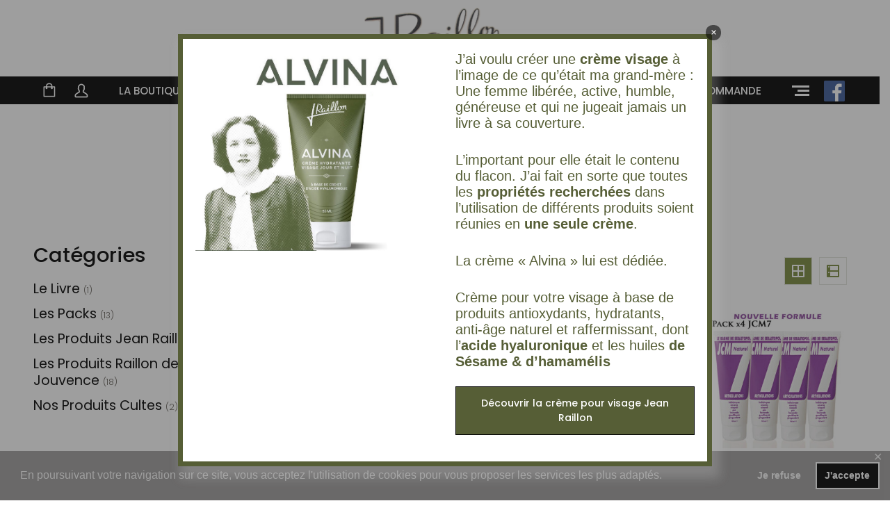

--- FILE ---
content_type: text/html; charset=UTF-8
request_url: https://www.jeanraillon.com/classement-produit/tendons
body_size: 24856
content:
<!DOCTYPE html>
<html lang="fr-FR">
<head>
    <meta http-equiv="Content-Type" content="text/html; charset=UTF-8">
    <meta name="viewport" content="width=device-width, initial-scale=1, maximum-scale=1">    <meta http-equiv="X-UA-Compatible" content="IE=Edge">
    <link rel="pingback" href="https://www.jeanraillon.com/xmlrpc.php">
    
        <script type="text/javascript">
            var custom_blog_css = "";
            if (document.getElementById("custom_blog_styles")) {
                document.getElementById("custom_blog_styles").innerHTML += custom_blog_css;
            } else if (custom_blog_css !== "") {
                document.head.innerHTML += '<style id="custom_blog_styles" type="text/css">'+custom_blog_css+'</style>';
            }
        </script>
                            <script>
                            /* You can add more configuration options to webfontloader by previously defining the WebFontConfig with your options */
                            if ( typeof WebFontConfig === "undefined" ) {
                                WebFontConfig = new Object();
                            }
                            WebFontConfig['google'] = {families: ['Poppins:100,200,300,400,500,600,700,800,900,100italic,200italic,300italic,400italic,500italic,600italic,700italic,800italic,900italic', 'Prata:400&subset=latin']};

                            (function() {
                                var wf = document.createElement( 'script' );
                                wf.src = 'https://ajax.googleapis.com/ajax/libs/webfont/1.5.3/webfont.js';
                                wf.type = 'text/javascript';
                                wf.async = 'true';
                                var s = document.getElementsByTagName( 'script' )[0];
                                s.parentNode.insertBefore( wf, s );
                            })();
                        </script>
                        <meta name='robots' content='index, follow, max-image-preview:large, max-snippet:-1, max-video-preview:-1' />

	<!-- This site is optimized with the Yoast SEO plugin v26.6 - https://yoast.com/wordpress/plugins/seo/ -->
	<title>Les produits Jean Raillon pour tendons</title>
	<link rel="canonical" href="https://www.jeanraillon.com/classement-produit/tendons" />
	<meta property="og:locale" content="fr_FR" />
	<meta property="og:type" content="article" />
	<meta property="og:title" content="Les produits Jean Raillon pour tendons" />
	<meta property="og:url" content="https://www.jeanraillon.com/classement-produit/tendons" />
	<meta property="og:site_name" content="Jean Raillon" />
	<meta name="twitter:card" content="summary_large_image" />
	<script type="application/ld+json" class="yoast-schema-graph">{"@context":"https://schema.org","@graph":[{"@type":"CollectionPage","@id":"https://www.jeanraillon.com/classement-produit/tendons","url":"https://www.jeanraillon.com/classement-produit/tendons","name":"Les produits Jean Raillon pour tendons","isPartOf":{"@id":"https://www.jeanraillon.com/#website"},"primaryImageOfPage":{"@id":"https://www.jeanraillon.com/classement-produit/tendons#primaryimage"},"image":{"@id":"https://www.jeanraillon.com/classement-produit/tendons#primaryimage"},"thumbnailUrl":"https://www.jeanraillon.com/wp-content/uploads/2018/12/baume-jcm-7-articulations-jean-raillon-nouvelle-formule-2023.jpg","breadcrumb":{"@id":"https://www.jeanraillon.com/classement-produit/tendons#breadcrumb"},"inLanguage":"fr-FR"},{"@type":"ImageObject","inLanguage":"fr-FR","@id":"https://www.jeanraillon.com/classement-produit/tendons#primaryimage","url":"https://www.jeanraillon.com/wp-content/uploads/2018/12/baume-jcm-7-articulations-jean-raillon-nouvelle-formule-2023.jpg","contentUrl":"https://www.jeanraillon.com/wp-content/uploads/2018/12/baume-jcm-7-articulations-jean-raillon-nouvelle-formule-2023.jpg","width":1000,"height":984},{"@type":"BreadcrumbList","@id":"https://www.jeanraillon.com/classement-produit/tendons#breadcrumb","itemListElement":[{"@type":"ListItem","position":1,"name":"Accueil","item":"https://www.jeanraillon.com/"},{"@type":"ListItem","position":2,"name":"tendons"}]},{"@type":"WebSite","@id":"https://www.jeanraillon.com/#website","url":"https://www.jeanraillon.com/","name":"Jean Raillon","description":"Produit de Bien Etre (cremes, onguents, shampooings, pommades)","potentialAction":[{"@type":"SearchAction","target":{"@type":"EntryPoint","urlTemplate":"https://www.jeanraillon.com/?s={search_term_string}"},"query-input":{"@type":"PropertyValueSpecification","valueRequired":true,"valueName":"search_term_string"}}],"inLanguage":"fr-FR"}]}</script>
	<!-- / Yoast SEO plugin. -->


<link rel='dns-prefetch' href='//www.google.com' />
<link rel="alternate" type="application/rss+xml" title="Jean Raillon &raquo; Flux" href="https://www.jeanraillon.com/feed" />
<link rel="alternate" type="application/rss+xml" title="Jean Raillon &raquo; Flux des commentaires" href="https://www.jeanraillon.com/comments/feed" />
<link rel="alternate" type="application/rss+xml" title="Flux pour Jean Raillon &raquo; tendons Étiquette" href="https://www.jeanraillon.com/classement-produit/tendons/feed" />
<style id='wp-img-auto-sizes-contain-inline-css' type='text/css'>
img:is([sizes=auto i],[sizes^="auto," i]){contain-intrinsic-size:3000px 1500px}
/*# sourceURL=wp-img-auto-sizes-contain-inline-css */
</style>
<style id='wp-emoji-styles-inline-css' type='text/css'>

	img.wp-smiley, img.emoji {
		display: inline !important;
		border: none !important;
		box-shadow: none !important;
		height: 1em !important;
		width: 1em !important;
		margin: 0 0.07em !important;
		vertical-align: -0.1em !important;
		background: none !important;
		padding: 0 !important;
	}
/*# sourceURL=wp-emoji-styles-inline-css */
</style>
<link rel='stylesheet' id='contact-form-7-css' href='https://www.jeanraillon.com/wp-content/plugins/contact-form-7/includes/css/styles.css?ver=6.1.4' type='text/css' media='all' />
<link rel='stylesheet' id='gdpr-framework-cookieconsent-css-css' href='https://www.jeanraillon.com/wp-content/plugins/gdpr-framework/assets/cookieconsent.min.css?ver=6.9' type='text/css' media='all' />
<link rel='stylesheet' id='rs-plugin-settings-css' href='https://www.jeanraillon.com/wp-content/plugins/revslider/public/assets/css/rs6.css?ver=6.2.23' type='text/css' media='all' />
<style id='rs-plugin-settings-inline-css' type='text/css'>
#rs-demo-id {}
/*# sourceURL=rs-plugin-settings-inline-css */
</style>
<link rel='stylesheet' id='woocommerce-layout-css' href='https://www.jeanraillon.com/wp-content/plugins/woocommerce/assets/css/woocommerce-layout.css?ver=10.4.3' type='text/css' media='all' />
<link rel='stylesheet' id='woocommerce-smallscreen-css' href='https://www.jeanraillon.com/wp-content/plugins/woocommerce/assets/css/woocommerce-smallscreen.css?ver=10.4.3' type='text/css' media='only screen and (max-width: 768px)' />
<link rel='stylesheet' id='woocommerce-general-css' href='https://www.jeanraillon.com/wp-content/plugins/woocommerce/assets/css/woocommerce.css?ver=10.4.3' type='text/css' media='all' />
<style id='woocommerce-inline-inline-css' type='text/css'>
.woocommerce form .form-row .required { visibility: visible; }
/*# sourceURL=woocommerce-inline-inline-css */
</style>
<link rel='stylesheet' id='it-gift-modal-style-css' href='https://www.jeanraillon.com/wp-content/plugins/ithemeland-free-gifts-for-woo/frontend/assets/css/modal/modal.css?ver=6.9' type='text/css' media='all' />
<link rel='stylesheet' id='it-gift-style-css' href='https://www.jeanraillon.com/wp-content/plugins/ithemeland-free-gifts-for-woo/frontend/assets/css/style/style.css?ver=1.0.2' type='text/css' media='all' />
<link rel='stylesheet' id='it-gift-popup-css' href='https://www.jeanraillon.com/wp-content/plugins/ithemeland-free-gifts-for-woo/frontend/assets/css/popup/popup.css?ver=1.0.2' type='text/css' media='all' />
<link rel='stylesheet' id='yith-quick-view-css' href='https://www.jeanraillon.com/wp-content/plugins/yith-woocommerce-quick-view/assets/css/yith-quick-view.css?ver=2.10.0' type='text/css' media='all' />
<style id='yith-quick-view-inline-css' type='text/css'>

				#yith-quick-view-modal .yith-quick-view-overlay{background:rgba( 0, 0, 0, 0.8)}
				#yith-quick-view-modal .yith-wcqv-main{background:#ffffff;}
				#yith-quick-view-close{color:#cdcdcd;}
				#yith-quick-view-close:hover{color:#ff0000;}
/*# sourceURL=yith-quick-view-inline-css */
</style>
<link rel='stylesheet' id='default_style-css' href='https://www.jeanraillon.com/wp-content/themes/wizestore/style.css?ver=6.9' type='text/css' media='all' />
<link rel='stylesheet' id='theme_icon-css' href='https://www.jeanraillon.com/wp-content/themes/wizestore/fonts/theme-font/theme_icon.css?ver=6.9' type='text/css' media='all' />
<link rel='stylesheet' id='font_awesome-css' href='https://www.jeanraillon.com/wp-content/themes/wizestore/css/font-awesome.min.css?ver=6.9' type='text/css' media='all' />
<link rel='stylesheet' id='gt3_theme-css' href='https://www.jeanraillon.com/wp-content/themes/wizestore/css/theme.css?ver=6.9' type='text/css' media='all' />
<link rel='stylesheet' id='gt3_composer-css' href='https://www.jeanraillon.com/wp-content/themes/wizestore/css/base_composer.css?ver=6.9' type='text/css' media='all' />
<style id='gt3_composer-inline-css' type='text/css'>
/* Custom CSS */*{}body,body.wpb-js-composer .vc_row .vc_tta.vc_general .vc_tta-panel-title>a span,body.wpb-js-composer .vc_row .vc_toggle_title>h4,.main_footer .widget-title,.widget-title,.team_title__text,.team_title__text > a,.woocommerce ul.products li.product h3,.woocommerce form .qty,.woocommerce form .variations select,body .widget .yit-wcan-select-open,body .widget-hotspot {font-family:Poppins;}body {background:#ffffff;font-size:17px;line-height:24px;font-weight:300;color: #5e5952;}/* Custom Fonts */.module_team .team_info,.module_testimonial .testimonials-text,h1, h1 span, h1 a,h2, h2 span, h2 a,h3, h3 span, h3 a,h4, h4 span, h4 a,h5, h5 span, h5 a,h6, h6 span, h6 a,.widget.widget_archive > ul > li, .widget.widget_categories > ul > li, .widget.widget_pages > ul > li, .widget.widget_meta > ul > li, .widget.widget_recent_comments > ul > li, .widget.widget_recent_entries > ul > li, .widget.widget_nav_menu > .menu-main-menu-container > ul > li,.calendar_wrap tbody,body.wpb-js-composer .vc_tta.vc_general .vc_tta-tab,.price_item-cost,.widget.widget_posts .recent_posts .post_title a{color: #000000;}.dropcap,.gt3_icon_box__icon--number,.module_testimonial .testimonials-text,h1, h1 span, h1 a,h2, h2 span, h2 a,h3, h3 span, h3 a,h4, h4 span, h4 a,h5, h5 span, h5 a,h6, h6 span, h6 a,.strip_template .strip-item a span,.column1 .item_title a,.index_number,.price_item_btn a,.shortcode_tab_item_title,.gt3_twitter .twitt_title{font-family: Prata;font-weight: 400}h1, h1 a, h1 span {font-size:36px;line-height:43px;}h2, h2 a, h2 span {font-size:30px;line-height:40px;}h3, h3 a, h3 span,#customer_login h2,.gt3_header_builder__login-modal_container h2,.sidepanel .title{font-size:24px;line-height:36px;}h4, h4 a, h4 span{font-size:18px;line-height:30px;}h5, h5 a, h5 span {font-family:Poppins;font-weight:500;font-size:15px;line-height:24px;}h6, h6 a, h6 span {font-family:Poppins;font-weight:500;font-size:12px;line-height:18px;}.diagram_item .chart,.item_title a ,.contentarea ul,#customer_login form .form-row label,.gt3_header_builder__login-modal_container form .form-row label,body .vc_pie_chart .vc_pie_chart_value{color:#000000;}body.wpb-js-composer .vc_row .vc_progress_bar:not(.vc_progress-bar-color-custom) .vc_single_bar .vc_label:not([style*="color"]) .vc_label_units{color: #000000 !important;}/* Theme color */blockquote:before,a,#back_to_top:hover,.top_footer a:hover,.widget.widget_archive ul li:hover:before,.widget.widget_categories ul li:hover:before,.widget.widget_pages ul li:hover:before,.widget.widget_meta ul li:hover:before,.widget.widget_recent_comments ul li:hover:before,.widget.widget_recent_entries ul li:hover:before,.widget.widget_nav_menu ul li:hover:before,.widget.widget_archive ul li:hover > a,.widget.widget_categories ul li:hover > a,.widget.widget_pages ul li:hover > a,.widget.widget_meta ul li:hover > a,.widget.widget_recent_comments ul li:hover > a,.widget.widget_recent_entries ul li:hover > a,.widget.widget_nav_menu ul li:hover > a,.top_footer .widget.widget_archive ul li > a:hover,.top_footer .widget.widget_categories ul li > a:hover,.top_footer .widget.widget_pages ul li > a:hover,.top_footer .widget.widget_meta ul li > a:hover,.top_footer .widget.widget_recent_comments ul li > a:hover,.top_footer .widget.widget_recent_entries ul li > a:hover,.top_footer .widget.widget_nav_menu ul li > a:hover,body.wpb-js-composer .vc_tta.vc_general.vc_tta-tabs .vc_tta-tab.vc_active>a,.calendar_wrap thead,.gt3_practice_list__image-holder i,.load_more_works:hover,.copyright a:hover,.module_testimonial.type2 .testimonials-text:before,input[type="submit"]:hover,button:hover,.price_item .items_text ul li:before,.price_item.most_popular .item_cost_wrapper h3,.gt3_practice_list__title a:hover,.mc_form_inside #mc_signup_submit:hover,.pre_footer input[type="submit"]:hover,.team-icons .member-icon:hover,.gt3_top_sidebar_products .widget_price_filter .price_slider_amount .price_label,ul.berocket_aapf_widget li > span{color: #000000;}.price_item .item_cost_wrapper .bg-color,.main_menu_container .menu_item_line,.gt3_practice_list__link:before,.load_more_works,.content-container .vc_progress_bar .vc_single_bar .vc_bar,input[type="submit"],button,.mc_form_inside #mc_signup_submit,.pre_footer input[type="submit"]{background-color: #000000;}.calendar_wrap caption,.widget .calendar_wrap table td#today:before{background: #000000;}.woocommerce .wishlist_table td.product-add-to-cart a,.gt3_module_button a{border-color: #000000;background: #000000;}.woocommerce .wishlist_table td.product-add-to-cart a:hover,.woocommerce .widget_shopping_cart .buttons a:hover, .woocommerce.widget_shopping_cart .buttons a:hover,.gt3_header_builder_cart_component .button:hover,.widget_search .search_form:before,.gt3_submit_wrapper:hover > i {color:#000000;}.nivo-directionNav .nivo-prevNav:hover:after,.nivo-directionNav .nivo-nextNav:hover:after,.load_more_works,input[type="submit"],button {border-color: #000000;}.isotope-filter a:hover,.isotope-filter a.active,.gt3_practice_list__filter a:hover, .gt3_practice_list__filter a.active {border-bottom-color: #000000;}.gt3_module_button a:hover,.gt3_module_button a:hover .gt3_btn_icon.fa {color: #000000;}.widget_nav_menu .menu .menu-item:before,.gt3_icon_box__link a:before,.stripe_item-divider,.module_team .view_all_link:before {background-color: #000000;}.single-member-page .member-icon:hover,.widget_nav_menu .menu .menu-item:hover>a,.single-member-page .team-link:hover,.module_team .view_all_link {color: #000000;}.module_team .view_all_link:after {border-color: #000000;}/* menu fonts */.main-menu>ul,.main-menu>div>ul {font-family:Poppins;font-weight:500;line-height:19px;font-size:15px;}/* sub menu styles */.main-menu ul li ul.sub-menu,.gt3_currency_switcher ul,.gt3_header_builder .header_search__inner .search_form,.mobile_menu_container,.gt3_header_builder_cart_component__cart-container{background-color: rgba(0,0,0,1) ;color: #ffffff ;}.gt3_header_builder .header_search__inner .search_text::-webkit-input-placeholder{color: #ffffff !important;}.gt3_header_builder .header_search__inner .search_text:-moz-placeholder {color: #ffffff !important;}.gt3_header_builder .header_search__inner .search_text::-moz-placeholder {color: #ffffff !important;}.gt3_header_builder .header_search__inner .search_text:-ms-input-placeholder {color: #ffffff !important;}.gt3_header_builder .header_search .header_search__inner:before,.main-menu > ul > li > ul:before,.gt3_megamenu_triangle:before,.woocommerce-currency-switcher-form ul.dd-options:before,.gt3_currency_switcher ul:before,.gt3_header_builder_cart_component__cart:before{border-bottom-color: rgba(0,0,0,1) ;}.gt3_header_builder .header_search .header_search__inner:before,.main-menu > ul > li > ul:before,.gt3_megamenu_triangle:before,.woocommerce-currency-switcher-form ul.dd-options:before,.gt3_currency_switcher ul:before,.gt3_header_builder_cart_component__cart:before{-webkit-box-shadow: 0px 1px 0px 0px rgba(0,0,0,1);-moz-box-shadow: 0px 1px 0px 0px rgba(0,0,0,1);box-shadow: 0px 1px 0px 0px rgba(0,0,0,1);}/* blog */.gt3_breadcrumb,.team-icons .member-icon,body.wpb-js-composer .vc_tta.vc_general.vc_tta-tabs .vc_tta-tab>a,.prev_next_links a b,ul.pagerblock li span,.gt3_module_featured_posts .listing_meta,.gt3_module_featured_posts .listing_meta a,.recent_posts .listing_meta a:hover,.berocket_aapf_widget select{color: #5e5952;}.blogpost_title a:hover,.gt3_module_featured_posts .listing_meta a:hover,.recent_posts .listing_meta a,.widget.widget_posts .recent_posts li > .recent_posts_content .post_title a:hover {color: #000000;}.blogpost_title i {color: #000000;}.learn_more:hover,.woocommerce .widget_shopping_cart .total, .woocommerce.widget_shopping_cart .total,.module_team .view_all_link:hover {color: #000000;}.module_team .view_all_link:hover:before {background-color: #000000;}.module_team .view_all_link:hover:after {border-color: #000000;}.learn_more span,.gt3_module_title .carousel_arrows a:hover span,.stripe_item:after,.packery-item .packery_overlay,.prev_next_links a span i {background: #000000;}.learn_more span:before,.gt3_module_title .carousel_arrows a:hover span:before,.prev_next_links a span i:before {border-color: #000000;}.learn_more:hover span,.gt3_module_title .carousel_arrows a span {background: #000000;}.learn_more:hover span:before,.gt3_module_title .carousel_arrows a span:before {border-color: #000000;}.likes_block,.isotope-filter a:hover,.isotope-filter a.active{color: #000000;}.post_media_info,.gt3_practice_list__filter,.isotope-filter {color: #000000;}.post_media_info:before{background: #000000;}.gt3_module_title .external_link .learn_more {line-height:24px;}.blog_type1 .blog_post_preview:before {background: #000000;}.post_share > a:before,.share_wrap a span {font-size:17px;}ol.commentlist:after {background:#ffffff;}.blog_post_media__link_text a:hover,h3#reply-title a,.comment_author_says a:hover,.dropcap,.gt3_custom_text a,.gt3_custom_button i {color: #000000;}.single .post_tags > span,h3#reply-title a:hover,.comment_author_says,.comment_author_says a {color: #000000;}.blog_post_media--link .blog_post_media__link_text a,.post_share > a:before,.post_share:hover > a:before,.post_share:hover > a,.likes_block .icon,.likes_block:not(.already_liked):hover,.listing_meta,.comment-reply-link,.comment-reply-link:hover,#customer_login .woocommerce-LostPassword a,.gt3_header_builder__login-modal_container .woocommerce-LostPassword a,.main_wrapper ol > li:before,.main-menu>ul>li>a:after,.main-menu ul li ul li.menu-item-has-children:after, .main-menu > ul > li.menu-item-has-children > a:after,body.wpb-js-composer .vc_row .vc_tta.vc_tta-accordion.vc_tta-style-classic .vc_tta-controls-icon,.main_wrapper ul li:before,.main_footer ul li:before,.gt3_twitter a{color: #79893d;}.blog_post_media--quote,blockquote,.blog_post_media--link,body.wpb-js-composer .vc_row .vc_toggle_classic .vc_toggle_icon,body.wpb-js-composer .vc_row .vc_tta.vc_tta-style-accordion_alternative .vc_tta-controls-icon.vc_tta-controls-icon-plus::before,body.wpb-js-composer .vc_row .vc_tta.vc_tta-style-accordion_alternative .vc_tta-controls-icon.vc_tta-controls-icon-plus::after,body.wpb-js-composer .vc_row .vc_tta.vc_tta-accordion.vc_tta-style-accordion_solid .vc_tta-controls-icon:before,body.wpb-js-composer .vc_row .vc_tta.vc_tta-accordion.vc_tta-style-accordion_solid .vc_tta-controls-icon:after,body.wpb-js-composer .vc_row .vc_tta.vc_tta-accordion.vc_tta-style-accordion_bordered .vc_tta-controls-icon:before,body.wpb-js-composer .vc_row .vc_tta.vc_tta-accordion.vc_tta-style-accordion_bordered .vc_tta-controls-icon:after,body.wpb-js-composer .vc_row .vc_toggle_accordion_alternative .vc_toggle_icon:before,body.wpb-js-composer .vc_row .vc_toggle_accordion_alternative .vc_toggle_icon:after,body.wpb-js-composer .vc_row .vc_toggle_accordion_solid .vc_toggle_icon:before,body.wpb-js-composer .vc_row .vc_toggle_accordion_solid .vc_toggle_icon:after,body.wpb-js-composer .vc_row .vc_toggle_accordion_bordered .vc_toggle_icon:before,body.wpb-js-composer .vc_row .vc_toggle_accordion_bordered .vc_toggle_icon:after,body.wpb-js-composer .vc_row .vc_tta.vc_tta-accordion.vc_tta-style-accordion_bordered .vc_tta-controls-icon:before,body.wpb-js-composer .vc_row .vc_tta.vc_tta-accordion.vc_tta-style-accordion_bordered .vc_tta-controls-icon:after{border-color: #79893d;}.module_testimonial .slick-dots li button,body.wpb-js-composer .vc_tta.vc_tta-tabs .vc_tta-panel.vc_active .vc_tta-panel-heading .vc_tta-panel-title>a,body.wpb-js-composer .vc_tta.vc_general.vc_tta-tabs .vc_tta-tab.vc_active:before,body.wpb-js-composer .vc_row .vc_toggle_accordion_bordered.vc_toggle_active .vc_toggle_title:before,body.wpb-js-composer .vc_row .vc_toggle_accordion_solid.vc_toggle_active .vc_toggle_title,body.wpb-js-composer .vc_row .vc_tta.vc_tta-style-accordion_solid .vc_active .vc_tta-panel-title>a,body.wpb-js-composer .vc_row .vc_tta.vc_tta-style-accordion_bordered .vc_tta-panel.vc_active .vc_tta-panel-title>a:before,ul.pagerblock li a.current,ul.pagerblock li span,.listing_meta span:after,.tagcloud a:hover,.woo_mini-count > span:not(:empty),.icon-box_number{background-color: #79893d;}::-moz-selection{background: #000000;}::selection{background: #000000;}.gt3_practice_list__overlay:before{background-color: #000000;}input::-webkit-input-placeholder,textarea::-webkit-input-placeholder {color: #000000;}input:-moz-placeholder,textarea:-moz-placeholder { /* Firefox 18- */color: #000000;}input::-moz-placeholder,textarea::-moz-placeholder {/* Firefox 19+ */color: #000000;}input:-ms-input-placeholder,textarea:-ms-input-placeholder {color: #000000;}.top_footer .widget-title,.top_footer .widget.widget_posts .recent_posts li > .recent_posts_content .post_title a,.top_footer .widget.widget_archive ul li > a,.top_footer .widget.widget_categories ul li > a,.top_footer .widget.widget_pages ul li > a,.top_footer .widget.widget_meta ul li > a,.top_footer .widget.widget_recent_comments ul li > a,.top_footer .widget.widget_recent_entries ul li > a,.top_footer strong{color: #000000 ;}.top_footer{color: #94958d;}.main_footer .copyright{color: #000000;}.toggle-inner, .toggle-inner:before, .toggle-inner:after{background-color:;}ul.pagerblock li a:hover,.woocommerce nav.woocommerce-pagination ul li a:focus, .woocommerce nav.woocommerce-pagination ul li a:hover,.woocommerce-Tabs-panel h2,.woocommerce-Tabs-panel h2 span,.woocommerce ul.product_list_widget li .gt3-widget-product-wrapper .product-title,.woocommerce-cart .cart_totals h2,.woocommerce-checkout h3,.woocommerce-checkout h3 span,.gt3-shop-product .gt3-product-title {font-family:Poppins;}.image_size_popup .size_guide_title,.image_size_popup .size_guide_block .wrapper_size_guide a,.easyzoom-flyout,.products.hover_bottom li.product:hover .gt3-product-info{background:#ffffff;}.gt3-category-item__title,.image_size_popup .size_guide_title {font-family: Prata;}.woocommerce ul.products li.product .price,.yith-wcwl-add-button .add_to_wishlist,.woocommerce .gt3-products-header .gridlist-toggle>a,.woocommerce ul.product_list_widget li .gt3-widget-product-wrapper .woocommerce-Price-amount,.widget.widget_product_categories ul li > a:hover,.widget.widget_product_categories ul li.current-cat > a,.woocommerce-cart .cart_totals table.shop_table .shipping-calculator-button,.widget.widget_product_categories ul.children li>a:hover,.woocommerce div.product p.price, .woocommerce div.product span.price,.woocommerce div.product form.cart .button:hover,.main_wrapper .image_size_popup_button,.woocommerce .gt3_woocommerce_top_filter_button span:hover,.woocommerce .widget_layered_nav ul li.chosen a,body public-modal .public-hotspot-info-holder .public-hotspot-info .public-hotspot-info__btn-buy.snpt-cta-btn:hover>span,.product_share > a{color: #79893d;}.woocommerce ul.products li.product .price ins,.woocommerce #reviews .comment-reply-title,.woocommerce.single-product #respond #commentform .comment-form-rating label,.woocommerce ul.product_list_widget li .gt3-widget-product-wrapper .product-title,.woocommerce ul.product_list_widget li .gt3-widget-product-wrapper ins,.widget.widget_product_categories ul li > a,.widget.widget_product_categories ul li:before,.woocommerce table.shop_table thead th,.woocommerce table.shop_table td,.woocommerce-cart .cart_totals h2,.woocommerce form.woocommerce-checkout .form-row label,.woocommerce form.woocommerce-form-login .form-row label,.woocommerce-checkout h3,.woocommerce-checkout h3 span,.woocommerce form .form-row .required,.woocommerce table.woocommerce-checkout-review-order-table tfoot th,#add_payment_method #payment label,.woocommerce-cart #payment label, .woocommerce-checkout #payment label,.woocommerce div.product .gt3-product_info-wrapper span.price ins {color: #000000;}.gt3-category-item__title {color: #000000 !important;}.woocommerce #reviews #respond input#submit, .woocommerce #reviews a.button, .woocommerce #reviews button.button, .woocommerce #reviews input.button,body.woocommerce a.button,#yith-quick-view-close:after,#yith-quick-view-close:before,#yith-quick-view-content .slick-prev,#yith-quick-view-content .slick-next,.image_size_popup .close:hover:before,.image_size_popup .close:hover:after,.cross-sells .slick-prev,.cross-sells .slick-next,.woocommerce-cart .wc-proceed-to-checkout a.checkout-button,.woocommerce #respond input#submit.alt:hover,.woocommerce button.button.alt:hover, .woocommerce input.button.alt:hover {background-color: #000000;}.woocommerce a.button,.woocommerce #respond input#submit.alt,.woocommerce button.button.alt, .woocommerce input.button.alt,.woocommerce #respond input#submit,.woocommerce button.button, .woocommerce input.button,.woocommerce .woocommerce-message a.woocommerce-Button.button,.woocommerce .widget_layered_nav ul.yith-wcan-label li a:hover,.woocommerce-page .widget_layered_nav ul.yith-wcan-label li a:hover,.woocommerce .widget_layered_nav ul.yith-wcan-label li.chosen a,.woocommerce-page .widget_layered_nav ul.yith-wcan-label li.chosen a{background-color: #000000;border-color: #000000;}.woocommerce a.button:hover,.woocommerce-cart .wc-proceed-to-checkout a.checkout-button:hover,.image_size_popup .size_guide_title,woocommerce .widget_price_filter .price_slider_amount .button:hover,.gt3-woo-filter .product-filter.active,.gt3-woo-filter .product-filter:hover,#yith-quick-view-modal .woocommerce div.product p.price ins,.single-product.woocommerce div.product p.price ins,.woocommerce div.product .gt3-product_info-wrapper span.price ins,#yith-quick-view-content .product_meta,.single-product.woocommerce div.product .product_meta,.woocommerce div.product form.cart .variations td,.woocommerce div.product .gt3-single-product-sticky .woocommerce-tabs ul.tabs li.active a,.woocommerce div.product .woocommerce-tabs ul.tabs li.active a,.gt3-product-title_quantity,.woocommerce div.product form.cart .qty,.woocommerce-cart .cart_totals table.shop_table tr th,.woocommerce #respond input#submit:hover,.woocommerce button.button:hover, .woocommerce input.button:hover,.woocommerce #respond input#submit.alt,.woocommerce button.button.alt, .woocommerce input.button.alt,.widget_product_search .woocommerce-product-search:before,.gt3-product-outofstock .gt3-product-outofstock__inner,body div[id*="ajaxsearchlitesettings"].searchsettings .asl_option_label,body div[id*="ajaxsearchlitesettings"].searchsettings .label,body .widget .yit-wcan-select-open,.woocommerce .widget_layered_nav ul.yith-wcan-label li a,.woocommerce-page .widget_layered_nav ul.yith-wcan-label li a,.woocommerce .widget_layered_nav ul.yith-wcan-label li span,.woocommerce-page .widget_layered_nav ul.yith-wcan-label li span,.woocommerce div.product span.price ins,.gt3_social_links .gt3_social_icon span{color: #000000;}.woocommerce ul.products li.product .onsale,.woocommerce div.product form.cart .button,.woocommerce .gt3-products-header .gridlist-toggle>a.active,.woocommerce nav.woocommerce-pagination ul li span.current,.woocommerce nav.woocommerce-pagination ul li a:focus, .woocommerce nav.woocommerce-pagination ul li a:hover, .woocommerce nav.woocommerce-pagination ul li span.current,.woocommerce div.product .woocommerce-tabs ul.tabs li a:before,.woocommerce .widget_price_filter .ui-slider .ui-slider-handle,.woocommerce .widget_price_filter .ui-slider .ui-slider-range,.berocket_filter_slider.ui-widget-content .ui-slider-range,.berocket_filter_price_slider.ui-widget-content .ui-slider-range,.berocket_filter_slider.ui-widget-content .ui-slider-handle,.berocket_filter_price_slider.ui-widget-content .ui-slider-handle,.woocommerce-cart table.cart td.actions>.button:hover,.woocommerce-cart .shipping-calculator-form .button:hover,#yith-quick-view-content .onsale,.woocommerce span.onsale,.woocommerce button.button.alt.disabled, .woocommerce button.button.alt.disabled:hover,.yith-wcwl-add-button:hover,.woocommerce .gt3_woocommerce_top_filter_button span,body public-modal .public-hotspot-info-holder .public-hotspot-info .public-hotspot-info__btn-buy.snpt-cta-btn,.no-touch body .snpt-pict-item:hover .widget-hotspot,.no-touch body .snptwdgt__item:hover .widget-hotspot {background-color: #79893d;}.woocommerce div.product form.cart .button,.yith-wcwl-add-button:hover,.woocommerce .gt3_woocommerce_top_filter_button span,body public-modal .public-hotspot-info-holder .public-hotspot-info .public-hotspot-info__btn-buy.snpt-cta-btn {border-color: #79893d;}.woocommerce div.product .woocommerce-tabs ul.tabs li a:after {border-bottom-color: #79893d !important;}body div[id*="ajaxsearchlitesettings"].searchsettings .asl_option_inner label:after,body div[id*="ajaxsearchlitesettings"].searchsettings .option label:after,.woocommerce .widget_layered_nav ul li a::before,.woocommerce .widget_layered_nav_filters ul li a::before{-webkit-box-shadow: inset 0px 0px 0px 1px #e4e5de, inset 0px 0px 0px 8px #fff, inset 0px 0px 0px 5px #79893d;box-shadow: inset 0px 0px 0px 1px #e4e5de, inset 0px 0px 0px 8px #fff, inset 0px 0px 0px 5px #79893d;}body div[id*="ajaxsearchlitesettings"].searchsettings .asl_option_inner input[type=checkbox]:checked + label:after,body div[id*="ajaxsearchlitesettings"].searchsettings .option input[type=checkbox]:checked + label:after,.woocommerce .widget_layered_nav ul li.chosen a::before,.woocommerce .widget_layered_nav_filters ul li.chosen a::before,.berocket_aapf_widget li input[type="checkbox"] + label.berocket_checked:before,.berocket_aapf_widget li input[type="radio"] + label.berocket_checked:before{-webkit-box-shadow: inset 0 0 0 1px #e4e5de, inset 0 0 0 5px #fff, inset 0 0 0 8px #79893d;box-shadow: inset 0 0 0 1px #e4e5de, inset 0 0 0 5px #fff, inset 0 0 0 8px #79893d;}body div[id*="ajaxsearchlitesettings"].searchsettings .asl_option_inner label:hover:after,body div[id*="ajaxsearchlitesettings"].searchsettings .option label:hover:after,.woocommerce .widget_layered_nav ul li:hover a::before,.woocommerce .widget_layered_nav_filters ul li:hover a::before,.berocket_aapf_widget li:hover input[type="checkbox"] + label:before,.berocket_aapf_widget li:hover input[type="radio"] + label:before{-webkit-box-shadow: inset 0 0 0 1px #79893d, inset 0 0 0 8px #fff, inset 0 0 0 8px #79893d;box-shadow: inset 0 0 0 1px #79893d, inset 0 0 0 8px #fff, inset 0 0 0 8px #79893d;}body div[id*="ajaxsearchlitesettings"].searchsettings .asl_option_inner input[type=checkbox]:checked:hover + label:after,body div[id*="ajaxsearchlitesettings"].searchsettings .option input[type=checkbox]:checked:hover + label:after,.woocommerce .widget_layered_nav ul li.chosen:hover a::before,.woocommerce .widget_layered_nav_filters ul li.chosen:hover a::before,.berocket_aapf_widget li:hover input[type="checkbox"] + label.berocket_checked:before,.berocket_aapf_widget li:hover input[type="radio"] + label.berocket_checked:before{-webkit-box-shadow: inset 0 0 0 1px #a00, inset 0 0 0 8px #fff, inset 0 0 0 8px #79893d;box-shadow: inset 0 0 0 1px #a00, inset 0 0 0 8px #fff, inset 0 0 0 8px #79893d;}.product-categories>li.cat-parent .gt3-button-cat-open:before,.yit-wcan-select-open::after{border-color: #79893d transparent transparent transparent;}body #ajaxsearchlite1 .probox,body div[id*="ajaxsearchlite"] .probox{border: 1px solid #79893d !important;}body div[id*="ajaxsearchlite"] .probox div.prosettings,body div[id*="ajaxsearchlite"] .probox .promagnifier,body div[id*="ajaxsearchliteres"].vertical{background-color: #79893d !important;}body div[id*="ajaxsearchlite"] .probox div.asl_simple-circle{border: 3px solid #79893d !important;}body div[id*="ajaxsearchlite"] .probox .proclose svg{fill: #000000 !important;}.gt3_header_builder__section--top{background-color:rgba(245,245,245,1);color:#94958d;height:40px;}.gt3_header_builder__section--top .gt3_header_builder__section-container{height:40px;}.gt3_header_builder__section--middle{background-color:rgba(255,255,255,1);color:#000000;}.gt3_header_builder__section--middle .gt3_header_builder__section-container{height:110px;}.gt3_header_builder__section--bottom{background-color:rgba(0,0,0,1);color:#ffffff;}.gt3_header_builder__section--bottom .gt3_header_builder__section-container{height:40px;}.tp-bullets.custom .tp-bullet:after,.tp-bullets.custom .tp-bullet:hover:after,.tp-bullets.custom .tp-bullet.selected:after {background: #79893d;}.main_wrapper ul.gt3_list_wine li:before{content: url('data:image/svg+xml; utf8, <svg xmlns="http://www.w3.org/2000/svg" version="1.1" height="32" width="40" fill="121,137,61"><circle cx="10" cy="10" r="6" /><circle cx="30" cy="10" r="6" /><circle cx="20" cy="25" r="6" /></svg>');}.sticky_header .gt3_header_builder__section--bottom{background-color:rgba(255,255,255,1);color:#000000;}.sticky_header .gt3_header_builder__section--bottom .gt3_header_builder__section-container{height:58px;}.gt3_dark_theme input[type="submit"]:hover,.gt3_dark_theme button:hover{background: #000000;border-color: #000000;}.gt3_dark_theme .gt3_module_button a:hover,.gt3_dark_theme .gt3_module_button a:hover .gt3_btn_icon.fa{border-color: #000000;}.gt3_dark_theme .tagcloud a:hover{background-color: #000000;}.gt3_dark_theme .video-popup__link{background-color: #000000;border-color: #000000!important;}.gt3_dark_theme .woocommerce ul.products li.product .gt3_woocommerce_open_controll_tag .button,.gt3_dark_theme .woocommerce a.button[class*="product_type_"],.gt3_dark_theme .woocommerce a.button.add_to_cart_button,.gt3_dark_theme .woocommerce a.button.yith-wcqv-button,.gt3_dark_theme .yith-wcwl-add-button{border-color: #000000;}.woocommerce.gt3_dark_theme ul.products li.product .gt3_woocommerce_open_controll_tag .button,.woocommerce.gt3_dark_theme a.button[class*="product_type_"],.woocommerce.gt3_dark_theme a.button.add_to_cart_button,.woocommerce.gt3_dark_theme a.button.yith-wcqv-button,.woocommerce.gt3_dark_theme .widget_price_filter .price_slider_amount .button:hover,.woocommerce.gt3_dark_theme .gt3-products-header .gridlist-toggle>a{border-color: #000000;}.gt3_dark_theme .mc_form_inside #mc_signup_submit:hover,.gt3_dark_theme .pre_footer input[type="submit"]:hover,.gt3_dark_theme .woocommerce ul.products li.product .gt3_woocommerce_open_controll_tag .button:hover,.gt3_dark_theme .woocommerce ul.products li.product .gt3_woocommerce_open_controll_tag .added_to_cart:hover,.gt3_dark_theme .woocommerce a.button[class*="product_type_"]:hover,.gt3_dark_theme .woocommerce a.button.add_to_cart_button:hover,.gt3_dark_theme .woocommerce a.button.yith-wcqv-button:hover,.gt3_dark_theme .checkout_coupon input[type="submit"]:hover{border-color: #000000;background-color: #000000;}.woocommerce.gt3_dark_theme ul.products li.product .gt3_woocommerce_open_controll_tag .button:hover,.woocommerce.gt3_dark_theme ul.products li.product .gt3_woocommerce_open_controll_tag .added_to_cart:hover,.woocommerce.gt3_dark_theme a.button[class*="product_type_"]:hover,.woocommerce.gt3_dark_theme a.button.add_to_cart_button:hover,.woocommerce.gt3_dark_theme a.button.yith-wcqv-button:hover{border-color: #000000;background-color: #000000;}.gt3_dark_theme .woocommerce.widget_shopping_cart .buttons a:hover,.gt3_dark_theme .gt3_header_builder_cart_component .button:hover,.gt3_dark_theme .woocommerce.widget_shopping_cart .buttons a.checkout:hover,.gt3_dark_theme .gt3_header_builder_cart_component .button.checkout:hover{border-color: #000000;}.woocommerce.gt3_dark_theme .widget_shopping_cart .buttons a:hover,.woocommerce.gt3_dark_theme .widget_shopping_cart .buttons a.checkout:hover{border-color: #000000;}.woocommerce.gt3_dark_theme #respond input#submit:hover{border-color: #000000;}.woocommerce.gt3_dark_theme div.product form.cart .variations select,.gt3_dark_theme .woocommerce div.product form.cart .variations select {color: #5e5952;}body.gt3_dark_theme #ajaxsearchlite1 .probox .proinput input,body.gt3_dark_theme div[id*="ajaxsearchlite"] .probox .proinput input{color: #5e5952!important;}body.gt3_dark_theme #ajaxsearchlite1 .probox .proinput input::-webkit-input-placeholder{color: #5e5952!important;}body.gt3_dark_theme div[id*="ajaxsearchlite"] .probox .proinput input::-webkit-input-placeholder{color: #5e5952!important;}body.gt3_dark_theme #ajaxsearchlite1 .probox .proinput input::-moz-placeholder{color: #5e5952!important;}body.gt3_dark_theme div[id*="ajaxsearchlite"] .probox .proinput input::-moz-placeholder{color: #5e5952!important;}body.gt3_dark_theme #ajaxsearchlite1 .probox .proinput input:-ms-input-placeholder{color: #5e5952!important;}body.gt3_dark_theme div[id*="ajaxsearchlite"] .probox .proinput input:-ms-input-placeholder{color: #5e5952!important;}body.gt3_dark_theme div[id*='ajaxsearchliteres'] .results .item .asl_content .asl_desc{color: #5e5952;}body.gt3_dark_theme div[id*="ajaxsearchliteres"] .results .item .asl_content h3,body.gt3_dark_theme div[id*="ajaxsearchliteres"] .results .item .asl_content h3 a{color: #000000;}.woocommerce.gt3_dark_theme div.product .woocommerce-tabs ul.tabs li a{color: #5e5952;}.woocommerce.gt3_dark_theme div.product .gt3-single-product-sticky .woocommerce-tabs ul.tabs li.active a,.woocommerce.gt3_dark_theme div.product .gt3-single-product-sticky .woocommerce-tabs ul.tabs li.active a:hover,.woocommerce.gt3_dark_theme div.product .woocommerce-tabs ul.tabs li.active a,.woocommerce.gt3_dark_theme div.product .woocommerce-tabs ul.tabs li.active a:hover{color: #000000;}.woocommerce.gt3_dark_theme ul.product_list_widget li .gt3-widget-product-wrapper del,.woocommerce.gt3_dark_theme table.shop_table td.product-price,.gt3_dark_theme .woocommerce table.shop_table td.product-price{color: #000000;}.gt3_dark_theme .product_share > a:before{color: #000000;}.gt3_dark_theme .woocommerce table.shop_table .product-quantity .qty{color: #000000;}.woocommerce-cart.gt3_dark_theme table.cart td.actions>.button,.woocommerce-cart.gt3_dark_theme .shipping-calculator-form .button,.gt3_dark_theme .woocommerce #payment #place_order,.woocommerce-page.gt3_dark_theme #payment #place_order,.woocommerce-account.gt3_dark_theme .woocommerce input.button:hover,.woocommerce-account.gt3_dark_theme form.woocommerce-EditAccountForm>p>.woocommerce-Button:hover{border-color: #000000;}.woocommerce-cart.gt3_dark_theme table.cart td.actions>.button:hover,.woocommerce-cart.gt3_dark_theme .shipping-calculator-form .button:hover,.gt3_dark_theme .woocommerce #payment #place_order:hover,.woocommerce-page.gt3_dark_theme #payment #place_order:hover,.woocommerce-account.gt3_dark_theme .woocommerce input.button:hover,.woocommerce-account.gt3_dark_theme form.woocommerce-EditAccountForm>p>.woocommerce-Button:hover{background-color: #000000;}.gt3_dark_theme .products.hover_center li.product .gt3-product-thumbnail-wrapper:before {background-color: rgba(255,255,255,0.95);}.gt3_dark_theme .products.hover_bottom li.product .gt3-product-info{background: rgba(255,255,255,0.9);}.gt3_dark_theme .products.hover_bottom li.product:hover .gt3-product-info{background: rgb(255,255,255);}.woocommerce ul.products li.product span.onsale,#yith-quick-view-content span.onsale,.woocommerce span.onsale{background-color: rgba(177,186,133,1);}.woocommerce ul.products li.product span.onsale.hot-product,#yith-quick-view-content span.onsale.hot-product,.woocommerce span.onsale.hot-product{background-color: rgba(229,98,94,1);}.woocommerce ul.products li.product span.onsale.new-product,#yith-quick-view-content span.onsale.new-product,.woocommerce span.onsale.new-product{background-color: rgba(194,165,200,1);}/* Custom Css */
/*# sourceURL=gt3_composer-inline-css */
</style>
<link rel='stylesheet' id='gt3_responsive-css' href='https://www.jeanraillon.com/wp-content/themes/wizestore/css/responsive.css?ver=6.9' type='text/css' media='all' />
<link rel='stylesheet' id='gt3_css_search_ajax-css' href='https://www.jeanraillon.com/wp-content/themes/wizestore/css/gt3-css-search-ajax.css?ver=1.0' type='text/css' media='all' />
<link rel='stylesheet' id='woocommerce-css' href='https://www.jeanraillon.com/wp-content/themes/wizestore/woocommerce/css/woocommerce.css?ver=6.9' type='text/css' media='all' />
<link rel='stylesheet' id='wpdreams-asl-basic-css' href='https://www.jeanraillon.com/wp-content/plugins/ajax-search-lite/css/style.basic.css?ver=4.13.4' type='text/css' media='all' />
<style id='wpdreams-asl-basic-inline-css' type='text/css'>

					div[id*='ajaxsearchlitesettings'].searchsettings .asl_option_inner label {
						font-size: 0px !important;
						color: rgba(0, 0, 0, 0);
					}
					div[id*='ajaxsearchlitesettings'].searchsettings .asl_option_inner label:after {
						font-size: 11px !important;
						position: absolute;
						top: 0;
						left: 0;
						z-index: 1;
					}
					.asl_w_container {
						width: 100%;
						margin: 0px 0px 0px 0px;
						min-width: 200px;
					}
					div[id*='ajaxsearchlite'].asl_m {
						width: 100%;
					}
					div[id*='ajaxsearchliteres'].wpdreams_asl_results div.resdrg span.highlighted {
						font-weight: bold;
						color: #d9312b;
						background-color: #eee;
					}
					div[id*='ajaxsearchliteres'].wpdreams_asl_results .results img.asl_image {
						width: 70px;
						height: 70px;
						object-fit: cover;
					}
					div[id*='ajaxsearchlite'].asl_r .results {
						max-height: none;
					}
					div[id*='ajaxsearchlite'].asl_r {
						position: absolute;
					}
				
						div.asl_r.asl_w.vertical .results .item::after {
							display: block;
							position: absolute;
							bottom: 0;
							content: '';
							height: 1px;
							width: 100%;
							background: #D8D8D8;
						}
						div.asl_r.asl_w.vertical .results .item.asl_last_item::after {
							display: none;
						}
					
/*# sourceURL=wpdreams-asl-basic-inline-css */
</style>
<link rel='stylesheet' id='wpdreams-asl-instance-css' href='https://www.jeanraillon.com/wp-content/plugins/ajax-search-lite/css/style-simple-red.css?ver=4.13.4' type='text/css' media='all' />
<link rel='stylesheet' id='newsletter-css' href='https://www.jeanraillon.com/wp-content/plugins/newsletter/style.css?ver=9.1.0' type='text/css' media='all' />
<link rel='stylesheet' id='js_composer_front-css' href='https://www.jeanraillon.com/wp-content/plugins/js_composer/assets/css/js_composer.min.css?ver=6.4.1' type='text/css' media='all' />
<link rel='stylesheet' id='popup-maker-site-css' href='//www.jeanraillon.com/wp-content/uploads/9f959880478f57b546368199e86c20ff.css?generated=1765882575&#038;ver=1.20.6' type='text/css' media='all' />
<link rel='stylesheet' id='grid-list-layout-css' href='https://www.jeanraillon.com/wp-content/plugins/woocommerce-grid-list-toggle/assets/css/style.css?ver=6.9' type='text/css' media='all' />
<link rel='stylesheet' id='grid-list-button-css' href='https://www.jeanraillon.com/wp-content/plugins/woocommerce-grid-list-toggle/assets/css/button.css?ver=6.9' type='text/css' media='all' />
<link rel='stylesheet' id='dashicons-css' href='https://www.jeanraillon.com/wp-includes/css/dashicons.min.css?ver=6.9' type='text/css' media='all' />
<style id='dashicons-inline-css' type='text/css'>
[data-font="Dashicons"]:before {font-family: 'Dashicons' !important;content: attr(data-icon) !important;speak: none !important;font-weight: normal !important;font-variant: normal !important;text-transform: none !important;line-height: 1 !important;font-style: normal !important;-webkit-font-smoothing: antialiased !important;-moz-osx-font-smoothing: grayscale !important;}
/*# sourceURL=dashicons-inline-css */
</style>
<link rel='stylesheet' id='jquery.lightbox.min.css-css' href='https://www.jeanraillon.com/wp-content/plugins/wp-jquery-lightbox/lightboxes/wp-jquery-lightbox/styles/lightbox.min.css?ver=2.3.4' type='text/css' media='all' />
<link rel='stylesheet' id='jqlb-overrides-css' href='https://www.jeanraillon.com/wp-content/plugins/wp-jquery-lightbox/lightboxes/wp-jquery-lightbox/styles/overrides.css?ver=2.3.4' type='text/css' media='all' />
<style id='jqlb-overrides-inline-css' type='text/css'>

			#outerImageContainer {
				box-shadow: 0 0 4px 2px rgba(0,0,0,.2);
			}
			#imageContainer{
				padding: 6px;
			}
			#imageDataContainer {
				box-shadow: 0 -4px 0 0 #fff, 0 0 4px 2px rgba(0,0,0,.1);
				z-index: auto;
			}
			#prevArrow,
			#nextArrow{
				background-color: rgba(255,255,255,.7;
				color: #000000;
			}
/*# sourceURL=jqlb-overrides-inline-css */
</style>
<script type="text/javascript" src="https://www.jeanraillon.com/wp-includes/js/jquery/jquery.min.js?ver=3.7.1" id="jquery-core-js"></script>
<script type="text/javascript" src="https://www.jeanraillon.com/wp-includes/js/jquery/jquery-migrate.min.js?ver=3.4.1" id="jquery-migrate-js"></script>
<script type="text/javascript" src="https://www.jeanraillon.com/wp-content/plugins/gdpr-framework/assets/cookieconsent.min.js?ver=6.9" id="gdpr-framework-cookieconsent-min-js-js"></script>
<script type="text/javascript" src="https://www.jeanraillon.com/wp-content/plugins/recaptcha-woo/js/rcfwc.js?ver=1.0" id="rcfwc-js-js" defer="defer" data-wp-strategy="defer"></script>
<script type="text/javascript" src="https://www.google.com/recaptcha/api.js?hl=fr_FR" id="recaptcha-js" defer="defer" data-wp-strategy="defer"></script>
<script type="text/javascript" src="https://www.jeanraillon.com/wp-content/plugins/revslider/public/assets/js/rbtools.min.js?ver=6.2.23" id="tp-tools-js"></script>
<script type="text/javascript" src="https://www.jeanraillon.com/wp-content/plugins/revslider/public/assets/js/rs6.min.js?ver=6.2.23" id="revmin-js"></script>
<script type="text/javascript" src="https://www.jeanraillon.com/wp-content/plugins/woocommerce/assets/js/jquery-blockui/jquery.blockUI.min.js?ver=2.7.0-wc.10.4.3" id="wc-jquery-blockui-js" data-wp-strategy="defer"></script>
<script type="text/javascript" id="wc-add-to-cart-js-extra">
/* <![CDATA[ */
var wc_add_to_cart_params = {"ajax_url":"/wp-admin/admin-ajax.php","wc_ajax_url":"/?wc-ajax=%%endpoint%%","i18n_view_cart":"Voir le panier","cart_url":"https://www.jeanraillon.com/votre-panier","is_cart":"","cart_redirect_after_add":"no"};
//# sourceURL=wc-add-to-cart-js-extra
/* ]]> */
</script>
<script type="text/javascript" src="https://www.jeanraillon.com/wp-content/plugins/woocommerce/assets/js/frontend/add-to-cart.min.js?ver=10.4.3" id="wc-add-to-cart-js" data-wp-strategy="defer"></script>
<script type="text/javascript" src="https://www.jeanraillon.com/wp-content/plugins/woocommerce/assets/js/js-cookie/js.cookie.min.js?ver=2.1.4-wc.10.4.3" id="wc-js-cookie-js" defer="defer" data-wp-strategy="defer"></script>
<script type="text/javascript" id="woocommerce-js-extra">
/* <![CDATA[ */
var woocommerce_params = {"ajax_url":"/wp-admin/admin-ajax.php","wc_ajax_url":"/?wc-ajax=%%endpoint%%","i18n_password_show":"Afficher le mot de passe","i18n_password_hide":"Masquer le mot de passe"};
//# sourceURL=woocommerce-js-extra
/* ]]> */
</script>
<script type="text/javascript" src="https://www.jeanraillon.com/wp-content/plugins/woocommerce/assets/js/frontend/woocommerce.min.js?ver=10.4.3" id="woocommerce-js" defer="defer" data-wp-strategy="defer"></script>
<script type="text/javascript" src="https://www.jeanraillon.com/wp-content/plugins/ithemeland-free-gifts-for-woo/frontend/assets/js/scrollbar/jquery.scrollbar.min.js?ver=6.9" id="pw-gift-scrollbar-js-js"></script>
<script type="text/javascript" src="https://www.jeanraillon.com/wp-content/plugins/js_composer/assets/js/vendors/woocommerce-add-to-cart.js?ver=6.4.1" id="vc_woocommerce-add-to-cart-js-js"></script>
<script type="text/javascript" src="https://www.jeanraillon.com/wp-content/themes/wizestore/js/waypoint.js?ver=6.9" id="gt3_waypoint_js-js"></script>
<script type="text/javascript" src="https://www.jeanraillon.com/wp-content/themes/wizestore/woocommerce/js/theme-woo.js?ver=6.9" id="gt3_main_woo_js-js"></script>
<script type="text/javascript" src="https://www.jeanraillon.com/wp-content/themes/wizestore/js/slick.min.js?ver=6.9" id="gt3_slick_js-js"></script>
<script type="text/javascript" src="https://www.jeanraillon.com/wp-content/themes/wizestore/woocommerce/js/easyzoom.js?ver=6.9" id="gt3_zoom-js"></script>
<script type="text/javascript" src="https://www.jeanraillon.com/wp-content/themes/wizestore/woocommerce/js/jquery.sticky-kit.min.js?ver=6.9" id="gt3_sticky_thumb-js"></script>
<script type="text/javascript" src="https://www.jeanraillon.com/wp-content/themes/wizestore/js/imagesloaded.pkgd.min.js?ver=6.9" id="gt3_img_js-js"></script>
<script type="text/javascript" src="https://www.jeanraillon.com/wp-content/plugins/woocommerce-grid-list-toggle/assets/js/jquery.cookie.min.js?ver=6.9" id="cookie-js"></script>
<script type="text/javascript" src="https://www.jeanraillon.com/wp-content/plugins/woocommerce-grid-list-toggle/assets/js/jquery.gridlistview.min.js?ver=6.9" id="grid-list-scripts-js"></script>
<link rel="https://api.w.org/" href="https://www.jeanraillon.com/wp-json/" /><link rel="alternate" title="JSON" type="application/json" href="https://www.jeanraillon.com/wp-json/wp/v2/product_tag/66" /><link rel="EditURI" type="application/rsd+xml" title="RSD" href="https://www.jeanraillon.com/xmlrpc.php?rsd" />
<meta name="generator" content="WordPress 6.9" />
<meta name="generator" content="WooCommerce 10.4.3" />
<link rel="icon" type="image/png" href="/wp-content/uploads/fbrfg/favicon-96x96.png" sizes="96x96" />
<link rel="icon" type="image/svg+xml" href="/wp-content/uploads/fbrfg/favicon.svg" />
<link rel="shortcut icon" href="/wp-content/uploads/fbrfg/favicon.ico" />
<link rel="apple-touch-icon" sizes="180x180" href="/wp-content/uploads/fbrfg/apple-touch-icon.png" />
<meta name="apple-mobile-web-app-title" content="MyWebSite" />
<link rel="manifest" href="/wp-content/uploads/fbrfg/site.webmanifest" />	<noscript><style>.woocommerce-product-gallery{ opacity: 1 !important; }</style></noscript>
					<link rel="preconnect" href="https://fonts.gstatic.com" crossorigin />
				<link rel="preload" as="style" href="//fonts.googleapis.com/css?family=Open+Sans&display=swap" />
								<link rel="stylesheet" href="//fonts.googleapis.com/css?family=Open+Sans&display=swap" media="all" />
				<style type="text/css">.recentcomments a{display:inline !important;padding:0 !important;margin:0 !important;}</style><meta name="generator" content="Powered by WPBakery Page Builder - drag and drop page builder for WordPress."/>
<meta name="generator" content="Powered by Slider Revolution 6.2.23 - responsive, Mobile-Friendly Slider Plugin for WordPress with comfortable drag and drop interface." />
<script type="text/javascript">function setREVStartSize(e){
			//window.requestAnimationFrame(function() {				 
				window.RSIW = window.RSIW===undefined ? window.innerWidth : window.RSIW;	
				window.RSIH = window.RSIH===undefined ? window.innerHeight : window.RSIH;	
				try {								
					var pw = document.getElementById(e.c).parentNode.offsetWidth,
						newh;
					pw = pw===0 || isNaN(pw) ? window.RSIW : pw;
					e.tabw = e.tabw===undefined ? 0 : parseInt(e.tabw);
					e.thumbw = e.thumbw===undefined ? 0 : parseInt(e.thumbw);
					e.tabh = e.tabh===undefined ? 0 : parseInt(e.tabh);
					e.thumbh = e.thumbh===undefined ? 0 : parseInt(e.thumbh);
					e.tabhide = e.tabhide===undefined ? 0 : parseInt(e.tabhide);
					e.thumbhide = e.thumbhide===undefined ? 0 : parseInt(e.thumbhide);
					e.mh = e.mh===undefined || e.mh=="" || e.mh==="auto" ? 0 : parseInt(e.mh,0);		
					if(e.layout==="fullscreen" || e.l==="fullscreen") 						
						newh = Math.max(e.mh,window.RSIH);					
					else{					
						e.gw = Array.isArray(e.gw) ? e.gw : [e.gw];
						for (var i in e.rl) if (e.gw[i]===undefined || e.gw[i]===0) e.gw[i] = e.gw[i-1];					
						e.gh = e.el===undefined || e.el==="" || (Array.isArray(e.el) && e.el.length==0)? e.gh : e.el;
						e.gh = Array.isArray(e.gh) ? e.gh : [e.gh];
						for (var i in e.rl) if (e.gh[i]===undefined || e.gh[i]===0) e.gh[i] = e.gh[i-1];
											
						var nl = new Array(e.rl.length),
							ix = 0,						
							sl;					
						e.tabw = e.tabhide>=pw ? 0 : e.tabw;
						e.thumbw = e.thumbhide>=pw ? 0 : e.thumbw;
						e.tabh = e.tabhide>=pw ? 0 : e.tabh;
						e.thumbh = e.thumbhide>=pw ? 0 : e.thumbh;					
						for (var i in e.rl) nl[i] = e.rl[i]<window.RSIW ? 0 : e.rl[i];
						sl = nl[0];									
						for (var i in nl) if (sl>nl[i] && nl[i]>0) { sl = nl[i]; ix=i;}															
						var m = pw>(e.gw[ix]+e.tabw+e.thumbw) ? 1 : (pw-(e.tabw+e.thumbw)) / (e.gw[ix]);					
						newh =  (e.gh[ix] * m) + (e.tabh + e.thumbh);
					}				
					if(window.rs_init_css===undefined) window.rs_init_css = document.head.appendChild(document.createElement("style"));					
					document.getElementById(e.c).height = newh+"px";
					window.rs_init_css.innerHTML += "#"+e.c+"_wrapper { height: "+newh+"px }";				
				} catch(e){
					console.log("Failure at Presize of Slider:" + e)
				}					   
			//});
		  };</script>
<style type="text/css" title="dynamic-css" class="options-output">.gt3-footer{padding-top:70;padding-right:0;padding-bottom:40;padding-left:0;}</style><script type='text/javascript'>
jQuery(document).ready(function(){

});
</script><noscript><style> .wpb_animate_when_almost_visible { opacity: 1; }</style></noscript><link rel='stylesheet' id='wc-blocks-style-css' href='https://www.jeanraillon.com/wp-content/plugins/woocommerce/assets/client/blocks/wc-blocks.css?ver=wc-10.4.3' type='text/css' media='all' />
<link rel='stylesheet' id='photoswipe-css' href='https://www.jeanraillon.com/wp-content/plugins/woocommerce/assets/css/photoswipe/photoswipe.min.css?ver=10.4.3' type='text/css' media='all' />
<link rel='stylesheet' id='photoswipe-default-skin-css' href='https://www.jeanraillon.com/wp-content/plugins/woocommerce/assets/css/photoswipe/default-skin/default-skin.min.css?ver=10.4.3' type='text/css' media='all' />
</head>
<body class="archive tax-product_tag term-tendons term-66 wp-theme-wizestore theme-wizestore woocommerce woocommerce-page woocommerce-no-js wpb-js-composer js-comp-ver-6.4.1 vc_responsive" data-theme-color="#000000">
    <div id="loading" class="gt3_preloader_full gt3_preloader_image_on" style="background-color:#ffffff;"><div id="loading-center"><div id="loading-center-absolute"><img style="width:108px;height: auto;" src="https://www.jeanraillon.com/wp-content/uploads/2018/12/jean-raillon-logo.png" alt="preloader"><div class="object" id="object_one" style="color:#000000;"></div></div></div></div><div class='gt3_header_builder'><div class='gt3_header_builder__container'><div class='gt3_header_builder__section gt3_header_builder__section--middle not_empty_center_side'><div class='gt3_header_builder__section-container container'><div class='middle_left left header_side'></div><div class='middle_center center header_side'><div class='header_side_container'><div class='logo_container logo_mobile_not_limited sticky_logo_enable mobile_logo_enable'><a href='https://www.jeanraillon.com/'><img class="default_logo" src="https://www.jeanraillon.com/wp-content/uploads/2018/12/jean-raillon-logo.png" alt="logo" style="height:90px;"><img class="sticky_logo" src="https://www.jeanraillon.com/wp-content/uploads/2018/12/jean-raillon-logo.png" alt="logo" style="height:90px;"><img class="mobile_logo" src="https://www.jeanraillon.com/wp-content/uploads/2018/12/jean-raillon-logo.png" alt="logo" style="height:90px;"></a></div></div></div><div class='middle_right right header_side'></div></div></div><div class='gt3_header_builder__section gt3_header_builder__section--bottom not_empty_center_side'><div class='gt3_header_builder__section-container container'><div class='bottom_left left header_side'><div class='header_side_container'><div class="gt3_header_builder_component gt3_header_builder_cart_component woocommerce">                                                            <a class="woo_icon" href="https://www.jeanraillon.com/votre-panier" title="View your shopping cart"><i class='woo_mini-count'></i></a>
                                                            <div class="gt3_header_builder_cart_component__cart"><div class="gt3_header_builder_cart_component__cart-container">

	<p class="woocommerce-mini-cart__empty-message">Votre panier est vide.</p>


</div></div></div><div class="gt3_header_builder_component gt3_header_builder_login_component"><i class="gt3_login_icon"></i></div></div></div><div class='bottom_center center header_side'><div class='header_side_container'><div class='gt3_header_builder_component gt3_header_builder_menu_component'><nav class='main-menu main_menu_container'><ul id="menu-main-menu" class="menu"><li id="menu-item-2316" class="menu-item menu-item-type-post_type menu-item-object-page menu-item-2316"><a href="https://www.jeanraillon.com/boutique"><span>La Boutique en ligne</span></a></li>
<li id="menu-item-2325" class="menu-item menu-item-type-post_type menu-item-object-page menu-item-2325"><a href="https://www.jeanraillon.com/la-marque-jean-raillon"><span>La Maison Jean Raillon</span></a></li>
<li id="menu-item-2310" class="menu-item menu-item-type-post_type menu-item-object-page menu-item-2310"><a href="https://www.jeanraillon.com/les-ingredients-des-baumes-de-sebastopol"><span>Les Ingrédients</span></a></li>
<li id="menu-item-2317" class="menu-item menu-item-type-custom menu-item-object-custom menu-item-2317"><a href="https://www.jeanraillon.com/produit/le-livre-jean-raillon-lalchimiste-des-plantes"><span>Le Livre Jean Raillon</span></a></li>
<li id="menu-item-2548" class="menu-item menu-item-type-custom menu-item-object-custom menu-item-2548"><a href="https://www.jeanraillon.com/bon-de-commande-pour-tous-les-produits-de-la-gamme-jean-raillon"><span>BON DE COMMANDE</span></a></li>
</ul></nav><div class="mobile-navigation-toggle"><div class="toggle-box"><div class="toggle-inner"></div></div></div></div></div></div><div class='bottom_right right header_side'><div class='header_side_container'><div class="gt3_header_builder_component gt3_header_builder_burger_sidebar_component"><i class="burger_sidebar_icon"><span class="first"></span><span class="second"></span><span class="third"></span></i></div><div class="gt3_header_builder_component gt3_header_builder_text_component"><p>  <a href="https://www.facebook.com/jean.raillon.9"><img src="https://www.jeanraillon.com/wp-content/uploads/2019/02/facebook.png" alt="Smiley face" width="30" height="30" /></a></p></div></div></div></div></div></div><div class='sticky_header header_sticky_shadow' data-sticky-type="classic"><div class='gt3_header_builder__container'><div class='gt3_header_builder__section gt3_header_builder__section--bottom not_empty_center_side'><div class='gt3_header_builder__section-container container'><div class='bottom_left left header_side'><div class='header_side_container'><div class="gt3_header_builder_component gt3_header_builder_cart_component woocommerce">                                                            <a class="woo_icon" href="https://www.jeanraillon.com/votre-panier" title="View your shopping cart"><i class='woo_mini-count'></i></a>
                                                            <div class="gt3_header_builder_cart_component__cart"><div class="gt3_header_builder_cart_component__cart-container">

	<p class="woocommerce-mini-cart__empty-message">Votre panier est vide.</p>


</div></div></div><div class="gt3_header_builder_component gt3_header_builder_login_component"><i class="gt3_login_icon"></i></div></div></div><div class='bottom_center center header_side'><div class='header_side_container'><div class='gt3_header_builder_component gt3_header_builder_menu_component'><nav class='main-menu main_menu_container'><ul id="menu-main-menu-1" class="menu"><li class="menu-item menu-item-type-post_type menu-item-object-page menu-item-2316"><a href="https://www.jeanraillon.com/boutique"><span>La Boutique en ligne</span></a></li>
<li class="menu-item menu-item-type-post_type menu-item-object-page menu-item-2325"><a href="https://www.jeanraillon.com/la-marque-jean-raillon"><span>La Maison Jean Raillon</span></a></li>
<li class="menu-item menu-item-type-post_type menu-item-object-page menu-item-2310"><a href="https://www.jeanraillon.com/les-ingredients-des-baumes-de-sebastopol"><span>Les Ingrédients</span></a></li>
<li class="menu-item menu-item-type-custom menu-item-object-custom menu-item-2317"><a href="https://www.jeanraillon.com/produit/le-livre-jean-raillon-lalchimiste-des-plantes"><span>Le Livre Jean Raillon</span></a></li>
<li class="menu-item menu-item-type-custom menu-item-object-custom menu-item-2548"><a href="https://www.jeanraillon.com/bon-de-commande-pour-tous-les-produits-de-la-gamme-jean-raillon"><span>BON DE COMMANDE</span></a></li>
</ul></nav><div class="mobile-navigation-toggle"><div class="toggle-box"><div class="toggle-inner"></div></div></div></div></div></div><div class='bottom_right right header_side'><div class='header_side_container'><div class="gt3_header_builder_component gt3_header_builder_burger_sidebar_component"><i class="burger_sidebar_icon"><span class="first"></span><span class="second"></span><span class="third"></span></i></div><div class="gt3_header_builder_component gt3_header_builder_text_component"><p>  <a href="https://www.facebook.com/jean.raillon.9"><img src="https://www.jeanraillon.com/wp-content/uploads/2019/02/facebook.png" alt="Smiley face" width="30" height="30" /></a></p></div></div></div></div></div></div></div><div class='mobile_menu_container'><div class='container'><div class='gt3_header_builder_component gt3_header_builder_menu_component'><nav class='main-menu main_menu_container'><ul id="menu-main-menu-2" class="menu"><li class="menu-item menu-item-type-post_type menu-item-object-page menu-item-2316"><a href="https://www.jeanraillon.com/boutique"><span>La Boutique en ligne</span></a></li>
<li class="menu-item menu-item-type-post_type menu-item-object-page menu-item-2325"><a href="https://www.jeanraillon.com/la-marque-jean-raillon"><span>La Maison Jean Raillon</span></a></li>
<li class="menu-item menu-item-type-post_type menu-item-object-page menu-item-2310"><a href="https://www.jeanraillon.com/les-ingredients-des-baumes-de-sebastopol"><span>Les Ingrédients</span></a></li>
<li class="menu-item menu-item-type-custom menu-item-object-custom menu-item-2317"><a href="https://www.jeanraillon.com/produit/le-livre-jean-raillon-lalchimiste-des-plantes"><span>Le Livre Jean Raillon</span></a></li>
<li class="menu-item menu-item-type-custom menu-item-object-custom menu-item-2548"><a href="https://www.jeanraillon.com/bon-de-commande-pour-tous-les-produits-de-la-gamme-jean-raillon"><span>BON DE COMMANDE</span></a></li>
</ul></nav></div></div></div></div><div class="gt3_header_builder__burger_sidebar"><div class="gt3_header_builder__burger_sidebar-cover"></div><div class="gt3_burger_sidebar_container"><aside class='sidebar'><div id="custom_html-1" class="widget_text widget gt3_widget widget_custom_html"><div class="textwidget custom-html-widget"><center><a href="https://www.jeanraillon.com"><img src="https://www.jeanraillon.com/wp-content/uploads/2018/12/jean-raillon-logo.png" alt="Jean Raillon" height="50" ></a></center></div></div><div id="text-3" class="widget gt3_widget widget_text">			<div class="textwidget"><p>La boutique en ligne Jean Raillon est votre distributeur officiel pour les baumes <a href="https://www.jeanraillon.com/produit/baume-sebastopol-jcm-5-jambes-legeres">JCM5</a> et <a href="https://www.jeanraillon.com/produit/baume-sebastopol-jcm-7-articulations">JCM7</a></p>
</div>
		</div><div id="woocommerce_widget_cart-2" class="widget gt3_widget woocommerce widget_shopping_cart"><h3 class="widget-title">Panier</h3><div class="hide_cart_widget_if_empty"><div class="widget_shopping_cart_content"></div></div></div></aside></div></div><div class='gt3_header_builder__login-modal'><div class='gt3_header_builder__login-modal-cover'></div><div class='gt3_header_builder__login-modal_container container'><div class='gt3_header_builder__login-modal-close'></div><div class="woocommerce"><div class="woocommerce-notices-wrapper"></div>

<div class="u-columns col2-set" id="customer_login">

	<div class="u-column1 col-1">


		<h2>Se connecter</h2>

		<form class="woocommerce-form woocommerce-form-login login" method="post" novalidate>

			
			<p class="woocommerce-form-row woocommerce-form-row--wide form-row form-row-wide">
				<label for="username">Identifiant ou e-mail&nbsp;<span class="required" aria-hidden="true">*</span><span class="screen-reader-text">Obligatoire</span></label>
				<input type="text" class="woocommerce-Input woocommerce-Input--text input-text" name="username" id="username" autocomplete="username" value="" required aria-required="true" />			</p>
			<p class="woocommerce-form-row woocommerce-form-row--wide form-row form-row-wide">
				<label for="password">Mot de passe&nbsp;<span class="required" aria-hidden="true">*</span><span class="screen-reader-text">Obligatoire</span></label>
				<input class="woocommerce-Input woocommerce-Input--text input-text" type="password" name="password" id="password" autocomplete="current-password" required aria-required="true" />
			</p>

			
			<p class="form-row">
				<label class="woocommerce-form__label woocommerce-form__label-for-checkbox woocommerce-form-login__rememberme">
					<input class="woocommerce-form__input woocommerce-form__input-checkbox" name="rememberme" type="checkbox" id="rememberme" value="forever" /> <span>Se souvenir de moi</span>
				</label>
				<input type="hidden" id="woocommerce-login-nonce" name="woocommerce-login-nonce" value="46773261c5" /><input type="hidden" name="_wp_http_referer" value="/classement-produit/tendons" />				<button type="submit" class="woocommerce-button button woocommerce-form-login__submit" name="login" value="Se connecter">Se connecter</button>
			</p>
			<p class="woocommerce-LostPassword lost_password">
				<a href="https://www.jeanraillon.com/mon-compte/mot-de-passe-oublie">Mot de passe perdu ?</a>
			</p>

			
		</form>


	</div>

	<div class="u-column2 col-2">

		<h2>S’inscrire</h2>

		<form method="post" class="woocommerce-form woocommerce-form-register register"  >

			
			
			<p class="woocommerce-form-row woocommerce-form-row--wide form-row form-row-wide">
				<label for="reg_email">Adresse e-mail&nbsp;<span class="required" aria-hidden="true">*</span><span class="screen-reader-text">Obligatoire</span></label>
				<input type="email" class="woocommerce-Input woocommerce-Input--text input-text" name="email" id="reg_email" autocomplete="email" value="" required aria-required="true" />			</p>

			
				<p>Un lien permettant de définir un nouveau mot de passe sera envoyé à votre adresse e-mail.</p>

			
					<div class="g-recaptcha" data-sitekey="6LcQViIpAAAAAFFfeTYDu2E8j8k8OjMdNWiei4Ta"></div>
		<br/>
		<wc-order-attribution-inputs></wc-order-attribution-inputs><div class="woocommerce-privacy-policy-text"></div>
			<p class="woocommerce-form-row form-row">
				<input type="hidden" id="woocommerce-register-nonce" name="woocommerce-register-nonce" value="863e225dce" /><input type="hidden" name="_wp_http_referer" value="/classement-produit/tendons" />				<button type="submit" class="woocommerce-Button woocommerce-button button woocommerce-form-register__submit" name="register" value="S’inscrire">S’inscrire</button>
			</p>

			
		</form>

	</div>

</div>

</div></div></div><div class='gt3-page-title gt3-page-title_horiz_align_center gt3-page-title_vert_align_middle' style="background-color:#ffffff;height:180px;color:#000000;"><div class='gt3-page-title__inner'><div class='container'><div class='gt3-page-title__content'><div class='page_title'><h1>tendons</h1></div></div></div></div></div>    <div class="site_wrapper fadeOnLoad">
                <div class="main_wrapper">
    <div class="container">
        <div class="row sidebar_left">

            <div class="content-container span9">
                <section id='main_content' class="woocommerce columns-4" >
    <div id="primary" class="content-area"><main id="main" class="site-main" role="main"><header class="woocommerce-products-header">
	
	</header>
<div class="gt3-products-header"><div class="woocommerce-notices-wrapper"></div><form class="woocommerce-ordering" method="get">
		<select
		name="orderby"
		class="orderby"
					aria-label="Commande"
			>
					<option value="menu_order"  selected='selected'>Tri par défaut</option>
					<option value="popularity" >Tri par popularité</option>
					<option value="rating" >Tri par notes moyennes</option>
					<option value="date" >Tri du plus récent au plus ancien</option>
					<option value="price" >Tri par tarif croissant</option>
					<option value="price-desc" >Tri par tarif décroissant</option>
			</select>
	<input type="hidden" name="paged" value="1" />
	</form>
<p class="woocommerce-result-count" role="alert" aria-relevant="all" >
	5 résultats affichés</p>
<nav class="gridlist-toggle"><a href="#" id="grid" title="Vue en grille"><span class="dashicons dashicons-grid-view"></span> <em>Vue en grille</em></a><a href="#" id="list" title="Vue en liste"><span class="dashicons dashicons-exerpt-view"></span> <em>Vue en liste</em></a></nav></div><ul class="products  columns-4">

<li class="product type-product post-2280 status-publish first instock product_cat-les-produits-jean-raillon product_cat-nos-produits-cultes product_tag-jcm7 product_tag-baume-de-sebastopol product_tag-jean-raillon product_tag-muscles product_tag-articulations product_tag-tendons has-post-thumbnail shipping-taxable purchasable product-type-simple">
	<div class="gt3-product-thumbnail-wrapper"><a href="https://www.jeanraillon.com/produit/baume-sebastopol-jcm-7-articulations" class="woocommerce-LoopProduct-link woocommerce-loop-product__link"><img width="300" height="300" src="https://www.jeanraillon.com/wp-content/uploads/2018/12/baume-jcm-7-articulations-jean-raillon-nouvelle-formule-2023-300x300.jpg" class="attachment-woocommerce_thumbnail size-woocommerce_thumbnail" alt="Baume Sébastopol JCM 7 Articulations - Nouvelle Formule" decoding="async" srcset="https://www.jeanraillon.com/wp-content/uploads/2018/12/baume-jcm-7-articulations-jean-raillon-nouvelle-formule-2023-300x300.jpg 300w, https://www.jeanraillon.com/wp-content/uploads/2018/12/baume-jcm-7-articulations-jean-raillon-nouvelle-formule-2023-150x150.jpg 150w, https://www.jeanraillon.com/wp-content/uploads/2018/12/baume-jcm-7-articulations-jean-raillon-nouvelle-formule-2023-250x250.jpg 250w" sizes="(max-width: 300px) 100vw, 300px" /></a></div><a href="https://www.jeanraillon.com/produit/baume-sebastopol-jcm-7-articulations" class="woocommerce-LoopProduct-link woocommerce-loop-product__link"><h3 class="gt3-product-title">Baume Sébastopol JCM 7 Articulations &#8211; Nouvelle Formule</h3></a>
	<span class="price"><span class="woocommerce-Price-amount amount"><bdi>29,00<span class="woocommerce-Price-currencySymbol">&euro;</span></bdi></span></span>
<div class="woocommerce-product-details__short-description">
	<p>Baume pour les articulations douloureuses, les tendinites et la fatigue musculaire…</p>
</div>
<div class="gt3_woocommerce_open_controll_tag"><a href="/classement-produit/tendons?add-to-cart=2280" aria-describedby="woocommerce_loop_add_to_cart_link_describedby_2280" data-quantity="1" class="button product_type_simple add_to_cart_button ajax_add_to_cart" data-product_id="2280" data-product_sku="" aria-label="Ajouter au panier : &ldquo;Baume Sébastopol JCM 7 Articulations - Nouvelle Formule&rdquo;" rel="nofollow" data-success_message="« Baume Sébastopol JCM 7 Articulations - Nouvelle Formule » a été ajouté à votre panier" role="button">Ajouter au panier</a>	<span id="woocommerce_loop_add_to_cart_link_describedby_2280" class="screen-reader-text">
			</span>
<a href="#" class="button yith-wcqv-button" data-product_id="2280">Zoomer</a></div></li>

<li class="product type-product post-2357 status-publish instock product_cat-les-packs product_tag-jcm7 product_tag-baume-de-sebastopol product_tag-jean-raillon product_tag-pack product_tag-muscles product_tag-promo product_tag-articulations product_tag-tendons has-post-thumbnail shipping-taxable purchasable product-type-simple">
	<div class="gt3-product-thumbnail-wrapper"><a href="https://www.jeanraillon.com/produit/baume-sebastopol-jcm-7-pack-de-2-baumes" class="woocommerce-LoopProduct-link woocommerce-loop-product__link"><img width="300" height="300" src="https://www.jeanraillon.com/wp-content/uploads/2018/12/pack-de-2-jcm7-articulations-jean-raillon-naturel-nouvelle-formule-2023-300x300.jpg" class="attachment-woocommerce_thumbnail size-woocommerce_thumbnail" alt="Baume Sébastopol JCM 7 - Pack de 2 baumes - Nouvelle Formule" decoding="async" srcset="https://www.jeanraillon.com/wp-content/uploads/2018/12/pack-de-2-jcm7-articulations-jean-raillon-naturel-nouvelle-formule-2023-300x300.jpg 300w, https://www.jeanraillon.com/wp-content/uploads/2018/12/pack-de-2-jcm7-articulations-jean-raillon-naturel-nouvelle-formule-2023-150x150.jpg 150w, https://www.jeanraillon.com/wp-content/uploads/2018/12/pack-de-2-jcm7-articulations-jean-raillon-naturel-nouvelle-formule-2023-250x250.jpg 250w" sizes="(max-width: 300px) 100vw, 300px" /></a></div><a href="https://www.jeanraillon.com/produit/baume-sebastopol-jcm-7-pack-de-2-baumes" class="woocommerce-LoopProduct-link woocommerce-loop-product__link"><h3 class="gt3-product-title">Baume Sébastopol JCM 7 &#8211; Pack de 2 baumes &#8211; Nouvelle Formule</h3></a>
	<span class="price"><span class="woocommerce-Price-amount amount"><bdi>55,00<span class="woocommerce-Price-currencySymbol">&euro;</span></bdi></span></span>
<div class="woocommerce-product-details__short-description">
	<p>Baume pour les articulations douloureuses, les tendinites et la fatigue musculaire…</p>
</div>
<div class="gt3_woocommerce_open_controll_tag"><a href="/classement-produit/tendons?add-to-cart=2357" aria-describedby="woocommerce_loop_add_to_cart_link_describedby_2357" data-quantity="1" class="button product_type_simple add_to_cart_button ajax_add_to_cart" data-product_id="2357" data-product_sku="" aria-label="Ajouter au panier : &ldquo;Baume Sébastopol JCM 7 - Pack de 2 baumes - Nouvelle Formule&rdquo;" rel="nofollow" data-success_message="« Baume Sébastopol JCM 7 - Pack de 2 baumes - Nouvelle Formule » a été ajouté à votre panier" role="button">Ajouter au panier</a>	<span id="woocommerce_loop_add_to_cart_link_describedby_2357" class="screen-reader-text">
			</span>
<a href="#" class="button yith-wcqv-button" data-product_id="2357">Zoomer</a></div></li>

<li class="product type-product post-2360 status-publish instock product_cat-les-packs product_tag-jcm7 product_tag-baume-de-sebastopol product_tag-jean-raillon product_tag-pack product_tag-muscles product_tag-promo product_tag-articulations product_tag-tendons has-post-thumbnail shipping-taxable purchasable product-type-simple">
	<div class="gt3-product-thumbnail-wrapper"><a href="https://www.jeanraillon.com/produit/baume-sebastopol-jcm-7-pack-de-3-baumes" class="woocommerce-LoopProduct-link woocommerce-loop-product__link"><img width="300" height="300" src="https://www.jeanraillon.com/wp-content/uploads/2018/12/pack-de-3-jcm7-articulations-jean-raillon-naturel-nouvelle-formule-2023-300x300.jpg" class="attachment-woocommerce_thumbnail size-woocommerce_thumbnail" alt="Baume Sébastopol JCM 7 - Pack de 3 baumes - Nouvelle Formule" decoding="async" loading="lazy" srcset="https://www.jeanraillon.com/wp-content/uploads/2018/12/pack-de-3-jcm7-articulations-jean-raillon-naturel-nouvelle-formule-2023-300x300.jpg 300w, https://www.jeanraillon.com/wp-content/uploads/2018/12/pack-de-3-jcm7-articulations-jean-raillon-naturel-nouvelle-formule-2023-150x150.jpg 150w, https://www.jeanraillon.com/wp-content/uploads/2018/12/pack-de-3-jcm7-articulations-jean-raillon-naturel-nouvelle-formule-2023-250x250.jpg 250w" sizes="auto, (max-width: 300px) 100vw, 300px" /></a></div><a href="https://www.jeanraillon.com/produit/baume-sebastopol-jcm-7-pack-de-3-baumes" class="woocommerce-LoopProduct-link woocommerce-loop-product__link"><h3 class="gt3-product-title">Baume Sébastopol JCM 7 &#8211; Pack de 3 baumes &#8211; Nouvelle Formule</h3></a>
	<span class="price"><span class="woocommerce-Price-amount amount"><bdi>74,00<span class="woocommerce-Price-currencySymbol">&euro;</span></bdi></span></span>
<div class="woocommerce-product-details__short-description">
	<p>Baume pour les articulations douloureuses, les tendinites et la fatigue musculaire…</p>
</div>
<div class="gt3_woocommerce_open_controll_tag"><a href="/classement-produit/tendons?add-to-cart=2360" aria-describedby="woocommerce_loop_add_to_cart_link_describedby_2360" data-quantity="1" class="button product_type_simple add_to_cart_button ajax_add_to_cart" data-product_id="2360" data-product_sku="" aria-label="Ajouter au panier : &ldquo;Baume Sébastopol JCM 7 - Pack de 3 baumes - Nouvelle Formule&rdquo;" rel="nofollow" data-success_message="« Baume Sébastopol JCM 7 - Pack de 3 baumes - Nouvelle Formule » a été ajouté à votre panier" role="button">Ajouter au panier</a>	<span id="woocommerce_loop_add_to_cart_link_describedby_2360" class="screen-reader-text">
			</span>
<a href="#" class="button yith-wcqv-button" data-product_id="2360">Zoomer</a></div></li>

<li class="product type-product post-2368 status-publish last instock product_cat-les-packs product_tag-jcm7 product_tag-baume-de-sebastopol product_tag-jean-raillon product_tag-pack product_tag-muscles product_tag-promo product_tag-articulations product_tag-tendons has-post-thumbnail shipping-taxable purchasable product-type-simple">
	<div class="gt3-product-thumbnail-wrapper"><a href="https://www.jeanraillon.com/produit/baume-sebastopol-jcm-7-pack-de-4-baumes-promo" class="woocommerce-LoopProduct-link woocommerce-loop-product__link"><img width="300" height="300" src="https://www.jeanraillon.com/wp-content/uploads/2018/12/pack-de-4-jcm7-articulations-jean-raillon-naturel-nouvelle-formule-2023-300x300.jpg" class="attachment-woocommerce_thumbnail size-woocommerce_thumbnail" alt="Baume Sébastopol JCM 7 - Pack de 4 baumes - Nouvelle Formule" decoding="async" loading="lazy" srcset="https://www.jeanraillon.com/wp-content/uploads/2018/12/pack-de-4-jcm7-articulations-jean-raillon-naturel-nouvelle-formule-2023-300x300.jpg 300w, https://www.jeanraillon.com/wp-content/uploads/2018/12/pack-de-4-jcm7-articulations-jean-raillon-naturel-nouvelle-formule-2023-150x150.jpg 150w, https://www.jeanraillon.com/wp-content/uploads/2018/12/pack-de-4-jcm7-articulations-jean-raillon-naturel-nouvelle-formule-2023-250x250.jpg 250w" sizes="auto, (max-width: 300px) 100vw, 300px" /></a></div><a href="https://www.jeanraillon.com/produit/baume-sebastopol-jcm-7-pack-de-4-baumes-promo" class="woocommerce-LoopProduct-link woocommerce-loop-product__link"><h3 class="gt3-product-title">Baume Sébastopol JCM 7 &#8211; Pack de 4 baumes &#8211; Nouvelle Formule</h3></a>
	<span class="price"><span class="woocommerce-Price-amount amount"><bdi>90,00<span class="woocommerce-Price-currencySymbol">&euro;</span></bdi></span></span>
<div class="woocommerce-product-details__short-description">
	<p>Baume pour les articulations douloureuses, les tendinites et la fatigue musculaire…</p>
</div>
<div class="gt3_woocommerce_open_controll_tag"><a href="/classement-produit/tendons?add-to-cart=2368" aria-describedby="woocommerce_loop_add_to_cart_link_describedby_2368" data-quantity="1" class="button product_type_simple add_to_cart_button ajax_add_to_cart" data-product_id="2368" data-product_sku="" aria-label="Ajouter au panier : &ldquo;Baume Sébastopol JCM 7 - Pack de 4 baumes - Nouvelle Formule&rdquo;" rel="nofollow" data-success_message="« Baume Sébastopol JCM 7 - Pack de 4 baumes - Nouvelle Formule » a été ajouté à votre panier" role="button">Ajouter au panier</a>	<span id="woocommerce_loop_add_to_cart_link_describedby_2368" class="screen-reader-text">
			</span>
<a href="#" class="button yith-wcqv-button" data-product_id="2368">Zoomer</a></div></li>

<li class="product type-product post-12201 status-publish first instock product_cat-les-packs product_tag-jcm7 product_tag-baume-de-sebastopol product_tag-jean-raillon product_tag-pack product_tag-muscles product_tag-articulations product_tag-tendons has-post-thumbnail shipping-taxable purchasable product-type-simple">
	<div class="gt3-product-thumbnail-wrapper"><a href="https://www.jeanraillon.com/produit/baume-sebastopol-jcm-7-pack-promo-5-baumes" class="woocommerce-LoopProduct-link woocommerce-loop-product__link"><img width="300" height="300" src="https://www.jeanraillon.com/wp-content/uploads/2022/06/super-promo-5-jcm7-articulations-jean-raillon-1-300x300.jpg" class="attachment-woocommerce_thumbnail size-woocommerce_thumbnail" alt="Baume Sébastopol JCM 7 - Pack de 5 baumes - Nouvelle Formule" decoding="async" loading="lazy" srcset="https://www.jeanraillon.com/wp-content/uploads/2022/06/super-promo-5-jcm7-articulations-jean-raillon-1-300x300.jpg 300w, https://www.jeanraillon.com/wp-content/uploads/2022/06/super-promo-5-jcm7-articulations-jean-raillon-1-150x150.jpg 150w, https://www.jeanraillon.com/wp-content/uploads/2022/06/super-promo-5-jcm7-articulations-jean-raillon-1-250x250.jpg 250w" sizes="auto, (max-width: 300px) 100vw, 300px" /></a></div><a href="https://www.jeanraillon.com/produit/baume-sebastopol-jcm-7-pack-promo-5-baumes" class="woocommerce-LoopProduct-link woocommerce-loop-product__link"><h3 class="gt3-product-title">Baume Sébastopol JCM 7 &#8211; Pack de 5 baumes &#8211; Nouvelle Formule</h3></a>
	<span class="price"><span class="woocommerce-Price-amount amount"><bdi>105,00<span class="woocommerce-Price-currencySymbol">&euro;</span></bdi></span></span>
<div class="woocommerce-product-details__short-description">
	<p>Baume pour les articulations douloureuses, les tendinites et la fatigue musculaire…</p>
</div>
<div class="gt3_woocommerce_open_controll_tag"><a href="/classement-produit/tendons?add-to-cart=12201" aria-describedby="woocommerce_loop_add_to_cart_link_describedby_12201" data-quantity="1" class="button product_type_simple add_to_cart_button ajax_add_to_cart" data-product_id="12201" data-product_sku="" aria-label="Ajouter au panier : &ldquo;Baume Sébastopol JCM 7 - Pack de 5 baumes - Nouvelle Formule&rdquo;" rel="nofollow" data-success_message="« Baume Sébastopol JCM 7 - Pack de 5 baumes - Nouvelle Formule » a été ajouté à votre panier" role="button">Ajouter au panier</a>	<span id="woocommerce_loop_add_to_cart_link_describedby_12201" class="screen-reader-text">
			</span>
<a href="#" class="button yith-wcqv-button" data-product_id="12201">Zoomer</a></div></li>
</ul>
</main></div>     </section>
            </div>
            <div class="sidebar-container span3"><aside class='sidebar'><div id="woocommerce_product_categories-1" class="widget gt3_widget woocommerce widget_product_categories"><h3 class="widget-title">Catégories</h3><ul class="product-categories"><li class="cat-item cat-item-68"><a href="https://www.jeanraillon.com/categorie-produit/le-livre">Le Livre</a> <span class="count">(1)</span></li>
<li class="cat-item cat-item-72"><a href="https://www.jeanraillon.com/categorie-produit/les-packs">Les Packs</a> <span class="count">(13)</span></li>
<li class="cat-item cat-item-78"><a href="https://www.jeanraillon.com/categorie-produit/les-produits-jean-raillon">Les Produits Jean Raillon</a> <span class="count">(9)</span></li>
<li class="cat-item cat-item-79"><a href="https://www.jeanraillon.com/categorie-produit/les-produits-raillon-de-jouvence">Les Produits Raillon de Jouvence</a> <span class="count">(18)</span></li>
<li class="cat-item cat-item-64"><a href="https://www.jeanraillon.com/categorie-produit/nos-produits-cultes">Nos Produits Cultes</a> <span class="count">(2)</span></li>
</ul></div></aside></div>        </div>

    </div>
            </div><!-- .main_wrapper -->
	</div><!-- .site_wrapper -->
	<div class='back_to_top_container'><div class='container'><a href='#' id='back_to_top'>Retour au haut de page</a></div></div><footer class='main_footer fadeOnLoad clearfix' style=" background-color :#eaeae9;" id='footer'><div class='pre_footer align-center'><div class='container' style="border-bottom: 1px solid rgba(224,225,220,1);border-top: 1px solid rgba(224,225,220,1);"><div class='row' style="padding-top:20px;padding-bottom:20px;"><div class='span12'><p><a href="https://www.jeanraillon.com/" style="padding: 0 10px;">ACCUEIL</a> <a href="https://www.jeanraillon.com/boutique" style="padding: 0 10px;">BOUTIQUE</a> <a href="https://www.jeanraillon.com/les-temoignages-de-nos-clients" style="padding: 0 10px;">TEMOIGNAGES DANS LA PRESSE</a> <a href="https://www.jeanraillon.com/liste-de-nos-revendeurs" style="padding: 0 10px;">POINTS DE VENTE</a> <a href="https://www.jeanraillon.com/contacts" style="padding: 0 10px;">CONTACT</a> <a href="https://www.jeanraillon.com/mentions-legales" style="padding: 0 10px;">MENTIONS LÉGALES</a> <a href="https://www.jeanraillon.com/conditions-generales-de-vente" style="padding: 0 10px;">CGV</a></p></div></div></div></div><div class='top_footer column_3 align-left'><div class='container'><div class='row' style="padding-top:70px;padding-bottom:40px;"><div class='span4'><div id="custom_html-5" class="widget_text widget gt3_widget widget_custom_html"><div class="textwidget custom-html-widget"><center><img src="https://www.jeanraillon.com/wp-content/uploads/2018/12/jean-raillon-logo.png" alt="Jean Raillon" height="50" >
<br></center>
« Produits fabriqués en Provence, avec des huiles essentielles de qualité, et une concentration étudiée pour plus d’efficacité »</div></div></div><div class='span4'><div id="custom_html-3" class="widget_text widget gt3_widget widget_custom_html"><div class="textwidget custom-html-widget"><center><img src="https://www.jeanraillon.com/wp-content/uploads/2018/12/paiement-securise-cb.png" alt="Jean Raillon" height="50" >	</center>
<br>
<center>Paiement Sécurisé</center>
<br><br>
<center>
<img class="aligncenter size-full" src="https://www.jeanraillon.com/wp-content/uploads/2021/08/ca-e-transactions-cb-visa-mastercard.png" alt="" width="250" height="30" />
</center></div></div></div><div class='span4'><div id="custom_html-8" class="widget_text widget gt3_widget widget_custom_html"><div class="textwidget custom-html-widget"><center><img src="https://www.jeanraillon.com/wp-content/uploads/2018/12/livraison-sous-7-jours-en-france.png" alt="Jean Raillon" height="50" >	</center>
<br>
<center>Livraison <strong>Gratuite</strong> dès 69€ d'achats<br>Livraison pour la France en 7 jours ouvrés</center></div></div></div></div></div></div><div class='copyright align-center' style="background-color:#ffffff;"><div class='container'><div class='row' style="padding-top:14px;padding-bottom:14px;"><div class='span12'><p>© 2018-2020 SARL Jean Raillon. Tous droits réservés. BP 22095, 13846 Vitrolles Cedex 9 - 04 42 78 22 14</p>
<p>

<!-- Google tag (gtag.js) -->
<script async src="https://www.googletagmanager.com/gtag/js?id=G-MT6EC7TDNX"></script>
<script>
  window.dataLayer = window.dataLayer || [];
  function gtag(){dataLayer.push(arguments);}
  gtag('js', new Date());

  gtag('config', 'G-MT6EC7TDNX');
</script>

</p></div></div></div></div></footer><script type="speculationrules">
{"prefetch":[{"source":"document","where":{"and":[{"href_matches":"/*"},{"not":{"href_matches":["/wp-*.php","/wp-admin/*","/wp-content/uploads/*","/wp-content/*","/wp-content/plugins/*","/wp-content/themes/wizestore/*","/*\\?(.+)"]}},{"not":{"selector_matches":"a[rel~=\"nofollow\"]"}},{"not":{"selector_matches":".no-prefetch, .no-prefetch a"}}]},"eagerness":"conservative"}]}
</script>
<div 
	id="pum-12148" 
	role="dialog" 
	aria-modal="false"
	class="pum pum-overlay pum-theme-3902 pum-theme-framed-border popmake-overlay auto_open click_open" 
	data-popmake="{&quot;id&quot;:12148,&quot;slug&quot;:&quot;creme-visage-alvina&quot;,&quot;theme_id&quot;:3902,&quot;cookies&quot;:[{&quot;event&quot;:&quot;on_popup_open&quot;,&quot;settings&quot;:{&quot;name&quot;:&quot;pum-12148&quot;,&quot;key&quot;:&quot;&quot;,&quot;session&quot;:true,&quot;path&quot;:true,&quot;time&quot;:&quot;1 day&quot;}}],&quot;triggers&quot;:[{&quot;type&quot;:&quot;auto_open&quot;,&quot;settings&quot;:{&quot;cookie_name&quot;:[&quot;pum-12148&quot;],&quot;delay&quot;:&quot;0&quot;}},{&quot;type&quot;:&quot;click_open&quot;,&quot;settings&quot;:{&quot;extra_selectors&quot;:&quot;&quot;,&quot;cookie_name&quot;:null}}],&quot;mobile_disabled&quot;:null,&quot;tablet_disabled&quot;:null,&quot;meta&quot;:{&quot;display&quot;:{&quot;stackable&quot;:false,&quot;overlay_disabled&quot;:false,&quot;scrollable_content&quot;:false,&quot;disable_reposition&quot;:false,&quot;size&quot;:&quot;medium&quot;,&quot;responsive_min_width&quot;:&quot;0%&quot;,&quot;responsive_min_width_unit&quot;:false,&quot;responsive_max_width&quot;:&quot;100%&quot;,&quot;responsive_max_width_unit&quot;:false,&quot;custom_width&quot;:&quot;640px&quot;,&quot;custom_width_unit&quot;:false,&quot;custom_height&quot;:&quot;380px&quot;,&quot;custom_height_unit&quot;:false,&quot;custom_height_auto&quot;:false,&quot;location&quot;:&quot;center&quot;,&quot;position_from_trigger&quot;:false,&quot;position_top&quot;:&quot;100&quot;,&quot;position_left&quot;:&quot;0&quot;,&quot;position_bottom&quot;:&quot;0&quot;,&quot;position_right&quot;:&quot;0&quot;,&quot;position_fixed&quot;:false,&quot;animation_type&quot;:&quot;fade&quot;,&quot;animation_speed&quot;:&quot;350&quot;,&quot;animation_origin&quot;:&quot;center top&quot;,&quot;overlay_zindex&quot;:false,&quot;zindex&quot;:&quot;1999999999&quot;},&quot;close&quot;:{&quot;text&quot;:&quot;&quot;,&quot;button_delay&quot;:&quot;0&quot;,&quot;overlay_click&quot;:false,&quot;esc_press&quot;:&quot;1&quot;,&quot;f4_press&quot;:false},&quot;click_open&quot;:[]}}">

	<div id="popmake-12148" class="pum-container popmake theme-3902 pum-responsive pum-responsive-medium responsive size-medium">

				
				
		
				<div class="pum-content popmake-content" tabindex="0">
			<section class="vc_section"><div class=""><div class="container"><div class="vc_row wpb_row vc_row-fluid"><div class="wpb_column vc_column_container vc_col-sm-6"><div class="vc_column-inner"><div class="wpb_wrapper">
	<div  class="wpb_single_image wpb_content_element vc_align_left   alvina">
		
		<figure class="wpb_wrapper vc_figure">
			<a href="https://www.jeanraillon.com/produit/creme-visage-alvina-a-base-de-cbd-et-dacide-hyaluronique" target="_self" class="vc_single_image-wrapper   vc_box_border_grey"><img width="773" height="644" src="https://www.jeanraillon.com/wp-content/uploads/2022/06/presentation-alvina-jean-raillon.jpg" class="vc_single_image-img attachment-full" alt="" decoding="async" fetchpriority="high" srcset="https://www.jeanraillon.com/wp-content/uploads/2022/06/presentation-alvina-jean-raillon.jpg 773w, https://www.jeanraillon.com/wp-content/uploads/2022/06/presentation-alvina-jean-raillon-300x250.jpg 300w, https://www.jeanraillon.com/wp-content/uploads/2022/06/presentation-alvina-jean-raillon-768x640.jpg 768w, https://www.jeanraillon.com/wp-content/uploads/2022/06/presentation-alvina-jean-raillon-600x500.jpg 600w" sizes="(max-width: 773px) 100vw, 773px" /></a>
		</figure>
	</div>
</div></div></div><div class="wpb_column vc_column_container vc_col-sm-6"><div class="vc_column-inner"><div class="wpb_wrapper">
	<div class="wpb_text_column wpb_content_element  font-alvina" >
		<div class="wpb_wrapper">
			<p>J’ai voulu créer une <strong>crème visage</strong> à l’image de ce qu’était ma grand-mère : Une femme libérée, active, humble, généreuse et qui ne jugeait jamais un livre à sa couverture.</p>
<p>L’important pour elle était le contenu du flacon. J’ai fait en sorte que toutes les <strong>propriétés recherchées</strong> dans l’utilisation de différents produits soient réunies en <strong>une seule crème</strong>.</p>
<p>La crème « Alvina » lui est dédiée.</p>
<p><span>Crème pour votre visage à base de produits antioxydants, hydratants, anti-âge naturel et raffermissant, dont l&rsquo;<strong>acide hyaluronique</strong> et les huiles <strong>de Sésame &#038; d’hamamélis</strong><br />
</span></p>

		</div>
	</div>
<div class="gt3_module_button  button_alignment_center  button-alvina"><a class="button_size_normal  " href="/produit/alvina-creme-visage-antioxydante-et-hydratante-a-base-d-acide-hyaluronique"   style="border-width: 1px; border-style: solid; " ><span class="gt3_btn_text">Découvrir la crème pour visage Jean Raillon</span></a></div>
</div></div></div></div></div></div></section>
		</div>

				
							<button type="button" class="pum-close popmake-close" aria-label="Fermer">
			×			</button>
		
	</div>

</div>

<div id="yith-quick-view-modal" class="yith-quick-view yith-modal">
	<div class="yith-quick-view-overlay"></div>
	<div id=""class="yith-wcqv-wrapper">
		<div class="yith-wcqv-main">
			<div class="yith-wcqv-head">
				<a href="#" class="yith-quick-view-close">
                    <svg xmlns="http://www.w3.org/2000/svg" fill="none" viewBox="0 0 24 24" stroke-width="1.5" stroke="currentColor" class="size-6">
                        <path stroke-linecap="round" stroke-linejoin="round" d="M6 18 18 6M6 6l12 12" />
                    </svg>
                </a>
			</div>
			<div id="yith-quick-view-content" class="yith-quick-view-content woocommerce single-product"></div>
		</div>
	</div>
</div>
<script type="text/html" id="wpb-modifications"></script>					<script>
					if ( 'function' == typeof(jQuery) ) {
						jQuery(document).ready(function($) {
							if ($.cookie( 'gridcookie' ) == null) {
								$( 'ul.products' ).addClass( 'grid' );
								$( '.gridlist-toggle #grid' ).addClass( 'active' );
							}
						});
					}
					</script>
					<script type='text/javascript'>
		(function () {
			var c = document.body.className;
			c = c.replace(/woocommerce-no-js/, 'woocommerce-js');
			document.body.className = c;
		})();
	</script>
	
<div id="photoswipe-fullscreen-dialog" class="pswp" tabindex="-1" role="dialog" aria-modal="true" aria-hidden="true" aria-label="Image plein écran">
	<div class="pswp__bg"></div>
	<div class="pswp__scroll-wrap">
		<div class="pswp__container">
			<div class="pswp__item"></div>
			<div class="pswp__item"></div>
			<div class="pswp__item"></div>
		</div>
		<div class="pswp__ui pswp__ui--hidden">
			<div class="pswp__top-bar">
				<div class="pswp__counter"></div>
				<button class="pswp__button pswp__button--zoom" aria-label="Zoomer/Dézoomer"></button>
				<button class="pswp__button pswp__button--fs" aria-label="Basculer en plein écran"></button>
				<button class="pswp__button pswp__button--share" aria-label="Partagez"></button>
				<button class="pswp__button pswp__button--close" aria-label="Fermer (Echap)"></button>
				<div class="pswp__preloader">
					<div class="pswp__preloader__icn">
						<div class="pswp__preloader__cut">
							<div class="pswp__preloader__donut"></div>
						</div>
					</div>
				</div>
			</div>
			<div class="pswp__share-modal pswp__share-modal--hidden pswp__single-tap">
				<div class="pswp__share-tooltip"></div>
			</div>
			<button class="pswp__button pswp__button--arrow--left" aria-label="Précédent (flèche  gauche)"></button>
			<button class="pswp__button pswp__button--arrow--right" aria-label="Suivant (flèche droite)"></button>
			<div class="pswp__caption">
				<div class="pswp__caption__center"></div>
			</div>
		</div>
	</div>
</div>
<script type="text/template" id="tmpl-variation-template">
	<div class="woocommerce-variation-description">{{{ data.variation.variation_description }}}</div>
	<div class="woocommerce-variation-price">{{{ data.variation.price_html }}}</div>
	<div class="woocommerce-variation-availability">{{{ data.variation.availability_html }}}</div>
</script>
<script type="text/template" id="tmpl-unavailable-variation-template">
	<p role="alert">Désolé, ce produit n&rsquo;est pas disponible. Veuillez choisir une combinaison différente.</p>
</script>
<script type="text/javascript" src="https://www.jeanraillon.com/wp-includes/js/dist/hooks.min.js?ver=dd5603f07f9220ed27f1" id="wp-hooks-js"></script>
<script type="text/javascript" src="https://www.jeanraillon.com/wp-includes/js/dist/i18n.min.js?ver=c26c3dc7bed366793375" id="wp-i18n-js"></script>
<script type="text/javascript" id="wp-i18n-js-after">
/* <![CDATA[ */
wp.i18n.setLocaleData( { 'text direction\u0004ltr': [ 'ltr' ] } );
//# sourceURL=wp-i18n-js-after
/* ]]> */
</script>
<script type="text/javascript" src="https://www.jeanraillon.com/wp-content/plugins/contact-form-7/includes/swv/js/index.js?ver=6.1.4" id="swv-js"></script>
<script type="text/javascript" id="contact-form-7-js-translations">
/* <![CDATA[ */
( function( domain, translations ) {
	var localeData = translations.locale_data[ domain ] || translations.locale_data.messages;
	localeData[""].domain = domain;
	wp.i18n.setLocaleData( localeData, domain );
} )( "contact-form-7", {"translation-revision-date":"2025-02-06 12:02:14+0000","generator":"GlotPress\/4.0.1","domain":"messages","locale_data":{"messages":{"":{"domain":"messages","plural-forms":"nplurals=2; plural=n > 1;","lang":"fr"},"This contact form is placed in the wrong place.":["Ce formulaire de contact est plac\u00e9 dans un mauvais endroit."],"Error:":["Erreur\u00a0:"]}},"comment":{"reference":"includes\/js\/index.js"}} );
//# sourceURL=contact-form-7-js-translations
/* ]]> */
</script>
<script type="text/javascript" id="contact-form-7-js-before">
/* <![CDATA[ */
var wpcf7 = {
    "api": {
        "root": "https:\/\/www.jeanraillon.com\/wp-json\/",
        "namespace": "contact-form-7\/v1"
    }
};
//# sourceURL=contact-form-7-js-before
/* ]]> */
</script>
<script type="text/javascript" src="https://www.jeanraillon.com/wp-content/plugins/contact-form-7/includes/js/index.js?ver=6.1.4" id="contact-form-7-js"></script>
<script type="text/javascript" id="gdpr-framework-cookieconsent-js-js-extra">
/* <![CDATA[ */
var gdpr_policy_page = {"gdpr_url":"https://www.jeanraillon.com/mentions-legales","gdpr_message":"En poursuivant votre navigation sur ce site, vous acceptez l'utilisation de cookies pour vous proposer les services les plus adapt\u00e9s.","gdpr_dismiss":"Je refuse","gdpr_allow":"J'accepte","gdpr_header":"","gdpr_link":"Apprendre encore plus","gdpr_popup_position":"bottom","gdpr_popup_type":"opt-out","gdpr_popup_static":"","gdpr_popup_background":"#a19f9f","gdpr_popup_text":"#ffffff","gdpr_button_background":"#000000","gdpr_button_text":"#ffffff","gdpr_button_border":"#ffffff","gdpr_popup_theme":"","gdpr_hide":"1","gdpr_popup":"","policy":"Politique de cookie","ajaxurl":"https://www.jeanraillon.com/wp-admin/admin-ajax.php","gdpr_link_target":"_blank"};
//# sourceURL=gdpr-framework-cookieconsent-js-js-extra
/* ]]> */
</script>
<script type="text/javascript" src="https://www.jeanraillon.com/wp-content/plugins/gdpr-framework/assets/ajax-cookieconsent.js?ver=6.9" id="gdpr-framework-cookieconsent-js-js"></script>
<script type="text/javascript" id="donot-sell-form-js-extra">
/* <![CDATA[ */
var localized_donot_sell_form = {"admin_donot_sell_ajax_url":"https://www.jeanraillon.com/wp-admin/admin-ajax.php"};
//# sourceURL=donot-sell-form-js-extra
/* ]]> */
</script>
<script type="text/javascript" src="https://www.jeanraillon.com/wp-content/plugins/gdpr-framework/assets/js/gdpr-donotsell.js?ver=2.2.0" id="donot-sell-form-js"></script>
<script type="text/javascript" id="yith-wcqv-frontend-js-extra">
/* <![CDATA[ */
var yith_qv = {"ajaxurl":"/wp-admin/admin-ajax.php","loader":"https://www.jeanraillon.com/wp-content/plugins/yith-woocommerce-quick-view/assets/image/qv-loader.gif","lang":"","is_mobile":""};
//# sourceURL=yith-wcqv-frontend-js-extra
/* ]]> */
</script>
<script type="text/javascript" src="https://www.jeanraillon.com/wp-content/plugins/yith-woocommerce-quick-view/assets/js/frontend.min.js?ver=2.10.0" id="yith-wcqv-frontend-js"></script>
<script type="text/javascript" src="https://www.jeanraillon.com/wp-content/themes/wizestore/js/jquery.cookie.js?ver=6.9" id="cookie_js-js"></script>
<script type="text/javascript" id="gt3_theme_js-js-extra">
/* <![CDATA[ */
var object_name = {"gt3_ajaxurl":"https://www.jeanraillon.com/wp-admin/admin-ajax.php"};
//# sourceURL=gt3_theme_js-js-extra
/* ]]> */
</script>
<script type="text/javascript" src="https://www.jeanraillon.com/wp-content/themes/wizestore/js/theme.js?ver=6.9" id="gt3_theme_js-js"></script>
<script type="text/javascript" src="https://www.jeanraillon.com/wp-content/themes/wizestore/js/jquery.event.swipe.js?ver=6.9" id="event_swipe_js-js"></script>
<script type="text/javascript" src="https://www.jeanraillon.com/wp-content/themes/wizestore/js/jquery.isotope.min.js?ver=6.9" id="gt3_isotope-js"></script>
<script type="text/javascript" id="wd-asl-ajaxsearchlite-js-before">
/* <![CDATA[ */
window.ASL = typeof window.ASL !== 'undefined' ? window.ASL : {}; window.ASL.wp_rocket_exception = "DOMContentLoaded"; window.ASL.ajaxurl = "https:\/\/www.jeanraillon.com\/wp-admin\/admin-ajax.php"; window.ASL.backend_ajaxurl = "https:\/\/www.jeanraillon.com\/wp-admin\/admin-ajax.php"; window.ASL.asl_url = "https:\/\/www.jeanraillon.com\/wp-content\/plugins\/ajax-search-lite\/"; window.ASL.detect_ajax = 1; window.ASL.media_query = 4780; window.ASL.version = 4780; window.ASL.pageHTML = ""; window.ASL.additional_scripts = []; window.ASL.script_async_load = false; window.ASL.init_only_in_viewport = true; window.ASL.font_url = "https:\/\/www.jeanraillon.com\/wp-content\/plugins\/ajax-search-lite\/css\/fonts\/icons2.woff2"; window.ASL.highlight = {"enabled":false,"data":[]}; window.ASL.analytics = {"method":0,"tracking_id":"","string":"?ajax_search={asl_term}","event":{"focus":{"active":true,"action":"focus","category":"ASL","label":"Input focus","value":"1"},"search_start":{"active":false,"action":"search_start","category":"ASL","label":"Phrase: {phrase}","value":"1"},"search_end":{"active":true,"action":"search_end","category":"ASL","label":"{phrase} | {results_count}","value":"1"},"magnifier":{"active":true,"action":"magnifier","category":"ASL","label":"Magnifier clicked","value":"1"},"return":{"active":true,"action":"return","category":"ASL","label":"Return button pressed","value":"1"},"facet_change":{"active":false,"action":"facet_change","category":"ASL","label":"{option_label} | {option_value}","value":"1"},"result_click":{"active":true,"action":"result_click","category":"ASL","label":"{result_title} | {result_url}","value":"1"}}};
//# sourceURL=wd-asl-ajaxsearchlite-js-before
/* ]]> */
</script>
<script type="text/javascript" src="https://www.jeanraillon.com/wp-content/plugins/ajax-search-lite/js/min/plugin/merged/asl.min.js?ver=4780" id="wd-asl-ajaxsearchlite-js"></script>
<script type="text/javascript" id="newsletter-js-extra">
/* <![CDATA[ */
var newsletter_data = {"action_url":"https://www.jeanraillon.com/wp-admin/admin-ajax.php"};
//# sourceURL=newsletter-js-extra
/* ]]> */
</script>
<script type="text/javascript" src="https://www.jeanraillon.com/wp-content/plugins/newsletter/main.js?ver=9.1.0" id="newsletter-js"></script>
<script type="text/javascript" src="https://www.jeanraillon.com/wp-content/plugins/woocommerce/assets/js/sourcebuster/sourcebuster.min.js?ver=10.4.3" id="sourcebuster-js-js"></script>
<script type="text/javascript" id="wc-order-attribution-js-extra">
/* <![CDATA[ */
var wc_order_attribution = {"params":{"lifetime":1.0e-5,"session":30,"base64":false,"ajaxurl":"https://www.jeanraillon.com/wp-admin/admin-ajax.php","prefix":"wc_order_attribution_","allowTracking":true},"fields":{"source_type":"current.typ","referrer":"current_add.rf","utm_campaign":"current.cmp","utm_source":"current.src","utm_medium":"current.mdm","utm_content":"current.cnt","utm_id":"current.id","utm_term":"current.trm","utm_source_platform":"current.plt","utm_creative_format":"current.fmt","utm_marketing_tactic":"current.tct","session_entry":"current_add.ep","session_start_time":"current_add.fd","session_pages":"session.pgs","session_count":"udata.vst","user_agent":"udata.uag"}};
//# sourceURL=wc-order-attribution-js-extra
/* ]]> */
</script>
<script type="text/javascript" src="https://www.jeanraillon.com/wp-content/plugins/woocommerce/assets/js/frontend/order-attribution.min.js?ver=10.4.3" id="wc-order-attribution-js"></script>
<script type="text/javascript" src="https://www.jeanraillon.com/wp-content/plugins/js_composer/assets/js/dist/js_composer_front.min.js?ver=6.4.1" id="wpb_composer_front_js-js"></script>
<script type="text/javascript" src="https://www.jeanraillon.com/wp-includes/js/jquery/ui/core.min.js?ver=1.13.3" id="jquery-ui-core-js"></script>
<script type="text/javascript" id="popup-maker-site-js-extra">
/* <![CDATA[ */
var pum_vars = {"version":"1.20.6","pm_dir_url":"https://www.jeanraillon.com/wp-content/plugins/popup-maker/","ajaxurl":"https://www.jeanraillon.com/wp-admin/admin-ajax.php","restapi":"https://www.jeanraillon.com/wp-json/pum/v1","rest_nonce":null,"default_theme":"3897","debug_mode":"","disable_tracking":"","home_url":"/","message_position":"top","core_sub_forms_enabled":"1","popups":[],"cookie_domain":"","analytics_route":"528c8f54ac3e98bca0d97de7cb3c7df1","analytics_api":"https://www.jeanraillon.com/wp-json/b7f53a2bb042436e649446aab4e1109e/v1"};
var pum_sub_vars = {"ajaxurl":"https://www.jeanraillon.com/wp-admin/admin-ajax.php","message_position":"top"};
var pum_popups = {"pum-12148":{"triggers":[{"type":"auto_open","settings":{"cookie_name":["pum-12148"],"delay":"0"}}],"cookies":[{"event":"on_popup_open","settings":{"name":"pum-12148","key":"","session":true,"path":true,"time":"1 day"}}],"disable_on_mobile":false,"disable_on_tablet":false,"atc_promotion":null,"explain":null,"type_section":null,"theme_id":"3902","size":"medium","responsive_min_width":"0%","responsive_max_width":"100%","custom_width":"640px","custom_height_auto":false,"custom_height":"380px","scrollable_content":false,"animation_type":"fade","animation_speed":"350","animation_origin":"center top","open_sound":"none","custom_sound":"","location":"center","position_top":"100","position_bottom":"0","position_left":"0","position_right":"0","position_from_trigger":false,"position_fixed":false,"overlay_disabled":false,"stackable":false,"disable_reposition":false,"zindex":"1999999999","close_button_delay":"0","fi_promotion":null,"close_on_form_submission":false,"close_on_form_submission_delay":"0","close_on_overlay_click":false,"close_on_esc_press":true,"close_on_f4_press":false,"disable_form_reopen":true,"disable_accessibility":false,"theme_slug":"framed-border","id":12148,"slug":"creme-visage-alvina"}};
//# sourceURL=popup-maker-site-js-extra
/* ]]> */
</script>
<script type="text/javascript" src="//www.jeanraillon.com/wp-content/uploads/7fb2e76c494ce1f9bea3dc7e8f135ad4.js?defer&amp;generated=1765882575&amp;ver=1.20.6" id="popup-maker-site-js"></script>
<script type="text/javascript" src="https://www.google.com/recaptcha/api.js?render=6LduWAMaAAAAAC61qumi-7Ix8c-DNI2y1DtpsDSQ&amp;ver=3.0" id="google-recaptcha-js"></script>
<script type="text/javascript" src="https://www.jeanraillon.com/wp-includes/js/dist/vendor/wp-polyfill.min.js?ver=3.15.0" id="wp-polyfill-js"></script>
<script type="text/javascript" id="wpcf7-recaptcha-js-before">
/* <![CDATA[ */
var wpcf7_recaptcha = {
    "sitekey": "6LduWAMaAAAAAC61qumi-7Ix8c-DNI2y1DtpsDSQ",
    "actions": {
        "homepage": "homepage",
        "contactform": "contactform"
    }
};
//# sourceURL=wpcf7-recaptcha-js-before
/* ]]> */
</script>
<script type="text/javascript" src="https://www.jeanraillon.com/wp-content/plugins/contact-form-7/modules/recaptcha/index.js?ver=6.1.4" id="wpcf7-recaptcha-js"></script>
<script type="text/javascript" src="https://www.jeanraillon.com/wp-content/plugins/wp-jquery-lightbox/lightboxes/wp-jquery-lightbox/vendor/jquery.touchwipe.min.js?ver=2.3.4" id="wp-jquery-lightbox-swipe-js"></script>
<script type="text/javascript" src="https://www.jeanraillon.com/wp-content/plugins/wp-jquery-lightbox/inc/purify.min.js?ver=2.3.4" id="wp-jquery-lightbox-purify-js"></script>
<script type="text/javascript" src="https://www.jeanraillon.com/wp-content/plugins/wp-jquery-lightbox/lightboxes/wp-jquery-lightbox/vendor/panzoom.min.js?ver=2.3.4" id="wp-jquery-lightbox-panzoom-js"></script>
<script type="text/javascript" id="wp-jquery-lightbox-js-extra">
/* <![CDATA[ */
var JQLBSettings = {"showTitle":"1","useAltForTitle":"1","showCaption":"1","showNumbers":"1","fitToScreen":"1","resizeSpeed":"400","showDownload":"","navbarOnTop":"","marginSize":"0","mobileMarginSize":"20","slideshowSpeed":"4000","allowPinchZoom":"1","borderSize":"6","borderColor":"#ffffff","overlayColor":"#ffffff","overlayOpacity":"0.7","newNavStyle":"1","fixedNav":"1","showInfoBar":"1","prevLinkTitle":"Image pr\u00e9c\u00e9dente","nextLinkTitle":"Image suivante","closeTitle":"fermer la galerie","image":"Image ","of":" sur ","download":"T\u00e9l\u00e9charger","pause":"(Pause Slideshow)","play":"(Play Slideshow)"};
//# sourceURL=wp-jquery-lightbox-js-extra
/* ]]> */
</script>
<script type="text/javascript" src="https://www.jeanraillon.com/wp-content/plugins/wp-jquery-lightbox/lightboxes/wp-jquery-lightbox/jquery.lightbox.js?ver=2.3.4" id="wp-jquery-lightbox-js"></script>
<script type="text/javascript" id="wc-cart-fragments-js-extra">
/* <![CDATA[ */
var wc_cart_fragments_params = {"ajax_url":"/wp-admin/admin-ajax.php","wc_ajax_url":"/?wc-ajax=%%endpoint%%","cart_hash_key":"wc_cart_hash_e2dd4c6095cbfc7d6f5cfa0aa1aca80d","fragment_name":"wc_fragments_e2dd4c6095cbfc7d6f5cfa0aa1aca80d","request_timeout":"5000"};
//# sourceURL=wc-cart-fragments-js-extra
/* ]]> */
</script>
<script type="text/javascript" src="https://www.jeanraillon.com/wp-content/plugins/woocommerce/assets/js/frontend/cart-fragments.min.js?ver=10.4.3" id="wc-cart-fragments-js" defer="defer" data-wp-strategy="defer"></script>
<script type="text/javascript" src="https://www.jeanraillon.com/wp-includes/js/underscore.min.js?ver=1.13.7" id="underscore-js"></script>
<script type="text/javascript" id="wp-util-js-extra">
/* <![CDATA[ */
var _wpUtilSettings = {"ajax":{"url":"/wp-admin/admin-ajax.php"}};
//# sourceURL=wp-util-js-extra
/* ]]> */
</script>
<script type="text/javascript" src="https://www.jeanraillon.com/wp-includes/js/wp-util.min.js?ver=6.9" id="wp-util-js"></script>
<script type="text/javascript" id="wc-add-to-cart-variation-js-extra">
/* <![CDATA[ */
var wc_add_to_cart_variation_params = {"wc_ajax_url":"/?wc-ajax=%%endpoint%%","i18n_no_matching_variations_text":"D\u00e9sol\u00e9, aucun produit ne r\u00e9pond \u00e0 vos crit\u00e8res. Veuillez choisir une combinaison diff\u00e9rente.","i18n_make_a_selection_text":"Veuillez s\u00e9lectionner des options du produit avant de l\u2019ajouter \u00e0 votre panier.","i18n_unavailable_text":"D\u00e9sol\u00e9, ce produit n\u2019est pas disponible. Veuillez choisir une combinaison diff\u00e9rente.","i18n_reset_alert_text":"Votre s\u00e9lection a \u00e9t\u00e9 r\u00e9initialis\u00e9e. Veuillez s\u00e9lectionner des options du produit avant de l\u2019ajouter \u00e0 votre panier."};
//# sourceURL=wc-add-to-cart-variation-js-extra
/* ]]> */
</script>
<script type="text/javascript" src="https://www.jeanraillon.com/wp-content/plugins/woocommerce/assets/js/frontend/add-to-cart-variation.min.js?ver=10.4.3" id="wc-add-to-cart-variation-js" defer="defer" data-wp-strategy="defer"></script>
<script type="text/javascript" src="https://www.jeanraillon.com/wp-content/plugins/woocommerce/assets/js/zoom/jquery.zoom.min.js?ver=1.7.21-wc.10.4.3" id="wc-zoom-js" defer="defer" data-wp-strategy="defer"></script>
<script type="text/javascript" src="https://www.jeanraillon.com/wp-content/plugins/woocommerce/assets/js/photoswipe/photoswipe.min.js?ver=4.1.1-wc.10.4.3" id="wc-photoswipe-js" defer="defer" data-wp-strategy="defer"></script>
<script type="text/javascript" src="https://www.jeanraillon.com/wp-content/plugins/woocommerce/assets/js/photoswipe/photoswipe-ui-default.min.js?ver=4.1.1-wc.10.4.3" id="wc-photoswipe-ui-default-js" defer="defer" data-wp-strategy="defer"></script>
<script type="text/javascript" id="wc-single-product-js-extra">
/* <![CDATA[ */
var wc_single_product_params = {"i18n_required_rating_text":"Veuillez s\u00e9lectionner une note","i18n_rating_options":["1\u00a0\u00e9toile sur 5","2\u00a0\u00e9toiles sur 5","3\u00a0\u00e9toiles sur 5","4\u00a0\u00e9toiles sur 5","5\u00a0\u00e9toiles sur 5"],"i18n_product_gallery_trigger_text":"Voir la galerie d\u2019images en plein \u00e9cran","review_rating_required":"yes","flexslider":{"rtl":false,"animation":"fade","smoothHeight":false,"directionNav":false,"controlNav":"thumbnails","slideshow":false,"animationSpeed":500,"animationLoop":false},"zoom_enabled":"1","zoom_options":[],"photoswipe_enabled":"1","photoswipe_options":{"shareEl":false,"closeOnScroll":false,"history":false,"hideAnimationDuration":0,"showAnimationDuration":0},"flexslider_enabled":"1"};
//# sourceURL=wc-single-product-js-extra
/* ]]> */
</script>
<script type="text/javascript" src="https://www.jeanraillon.com/wp-content/plugins/woocommerce/assets/js/frontend/single-product.min.js?ver=10.4.3" id="wc-single-product-js" defer="defer" data-wp-strategy="defer"></script>
<script id="wp-emoji-settings" type="application/json">
{"baseUrl":"https://s.w.org/images/core/emoji/17.0.2/72x72/","ext":".png","svgUrl":"https://s.w.org/images/core/emoji/17.0.2/svg/","svgExt":".svg","source":{"concatemoji":"https://www.jeanraillon.com/wp-includes/js/wp-emoji-release.min.js?ver=6.9"}}
</script>
<script type="module">
/* <![CDATA[ */
/*! This file is auto-generated */
const a=JSON.parse(document.getElementById("wp-emoji-settings").textContent),o=(window._wpemojiSettings=a,"wpEmojiSettingsSupports"),s=["flag","emoji"];function i(e){try{var t={supportTests:e,timestamp:(new Date).valueOf()};sessionStorage.setItem(o,JSON.stringify(t))}catch(e){}}function c(e,t,n){e.clearRect(0,0,e.canvas.width,e.canvas.height),e.fillText(t,0,0);t=new Uint32Array(e.getImageData(0,0,e.canvas.width,e.canvas.height).data);e.clearRect(0,0,e.canvas.width,e.canvas.height),e.fillText(n,0,0);const a=new Uint32Array(e.getImageData(0,0,e.canvas.width,e.canvas.height).data);return t.every((e,t)=>e===a[t])}function p(e,t){e.clearRect(0,0,e.canvas.width,e.canvas.height),e.fillText(t,0,0);var n=e.getImageData(16,16,1,1);for(let e=0;e<n.data.length;e++)if(0!==n.data[e])return!1;return!0}function u(e,t,n,a){switch(t){case"flag":return n(e,"\ud83c\udff3\ufe0f\u200d\u26a7\ufe0f","\ud83c\udff3\ufe0f\u200b\u26a7\ufe0f")?!1:!n(e,"\ud83c\udde8\ud83c\uddf6","\ud83c\udde8\u200b\ud83c\uddf6")&&!n(e,"\ud83c\udff4\udb40\udc67\udb40\udc62\udb40\udc65\udb40\udc6e\udb40\udc67\udb40\udc7f","\ud83c\udff4\u200b\udb40\udc67\u200b\udb40\udc62\u200b\udb40\udc65\u200b\udb40\udc6e\u200b\udb40\udc67\u200b\udb40\udc7f");case"emoji":return!a(e,"\ud83e\u1fac8")}return!1}function f(e,t,n,a){let r;const o=(r="undefined"!=typeof WorkerGlobalScope&&self instanceof WorkerGlobalScope?new OffscreenCanvas(300,150):document.createElement("canvas")).getContext("2d",{willReadFrequently:!0}),s=(o.textBaseline="top",o.font="600 32px Arial",{});return e.forEach(e=>{s[e]=t(o,e,n,a)}),s}function r(e){var t=document.createElement("script");t.src=e,t.defer=!0,document.head.appendChild(t)}a.supports={everything:!0,everythingExceptFlag:!0},new Promise(t=>{let n=function(){try{var e=JSON.parse(sessionStorage.getItem(o));if("object"==typeof e&&"number"==typeof e.timestamp&&(new Date).valueOf()<e.timestamp+604800&&"object"==typeof e.supportTests)return e.supportTests}catch(e){}return null}();if(!n){if("undefined"!=typeof Worker&&"undefined"!=typeof OffscreenCanvas&&"undefined"!=typeof URL&&URL.createObjectURL&&"undefined"!=typeof Blob)try{var e="postMessage("+f.toString()+"("+[JSON.stringify(s),u.toString(),c.toString(),p.toString()].join(",")+"));",a=new Blob([e],{type:"text/javascript"});const r=new Worker(URL.createObjectURL(a),{name:"wpTestEmojiSupports"});return void(r.onmessage=e=>{i(n=e.data),r.terminate(),t(n)})}catch(e){}i(n=f(s,u,c,p))}t(n)}).then(e=>{for(const n in e)a.supports[n]=e[n],a.supports.everything=a.supports.everything&&a.supports[n],"flag"!==n&&(a.supports.everythingExceptFlag=a.supports.everythingExceptFlag&&a.supports[n]);var t;a.supports.everythingExceptFlag=a.supports.everythingExceptFlag&&!a.supports.flag,a.supports.everything||((t=a.source||{}).concatemoji?r(t.concatemoji):t.wpemoji&&t.twemoji&&(r(t.twemoji),r(t.wpemoji)))});
//# sourceURL=https://www.jeanraillon.com/wp-includes/js/wp-emoji-loader.min.js
/* ]]> */
</script>
<script type="text/javascript" id="gt3_custom_footer_js">jQuery(document).ready(function(){

});</script></body>
</html>

--- FILE ---
content_type: text/html; charset=utf-8
request_url: https://www.google.com/recaptcha/api2/anchor?ar=1&k=6LduWAMaAAAAAC61qumi-7Ix8c-DNI2y1DtpsDSQ&co=aHR0cHM6Ly93d3cuamVhbnJhaWxsb24uY29tOjQ0Mw..&hl=fr&v=N67nZn4AqZkNcbeMu4prBgzg&size=invisible&anchor-ms=20000&execute-ms=30000&cb=ezzyi3phctfj
body_size: 48846
content:
<!DOCTYPE HTML><html dir="ltr" lang="fr"><head><meta http-equiv="Content-Type" content="text/html; charset=UTF-8">
<meta http-equiv="X-UA-Compatible" content="IE=edge">
<title>reCAPTCHA</title>
<style type="text/css">
/* cyrillic-ext */
@font-face {
  font-family: 'Roboto';
  font-style: normal;
  font-weight: 400;
  font-stretch: 100%;
  src: url(//fonts.gstatic.com/s/roboto/v48/KFO7CnqEu92Fr1ME7kSn66aGLdTylUAMa3GUBHMdazTgWw.woff2) format('woff2');
  unicode-range: U+0460-052F, U+1C80-1C8A, U+20B4, U+2DE0-2DFF, U+A640-A69F, U+FE2E-FE2F;
}
/* cyrillic */
@font-face {
  font-family: 'Roboto';
  font-style: normal;
  font-weight: 400;
  font-stretch: 100%;
  src: url(//fonts.gstatic.com/s/roboto/v48/KFO7CnqEu92Fr1ME7kSn66aGLdTylUAMa3iUBHMdazTgWw.woff2) format('woff2');
  unicode-range: U+0301, U+0400-045F, U+0490-0491, U+04B0-04B1, U+2116;
}
/* greek-ext */
@font-face {
  font-family: 'Roboto';
  font-style: normal;
  font-weight: 400;
  font-stretch: 100%;
  src: url(//fonts.gstatic.com/s/roboto/v48/KFO7CnqEu92Fr1ME7kSn66aGLdTylUAMa3CUBHMdazTgWw.woff2) format('woff2');
  unicode-range: U+1F00-1FFF;
}
/* greek */
@font-face {
  font-family: 'Roboto';
  font-style: normal;
  font-weight: 400;
  font-stretch: 100%;
  src: url(//fonts.gstatic.com/s/roboto/v48/KFO7CnqEu92Fr1ME7kSn66aGLdTylUAMa3-UBHMdazTgWw.woff2) format('woff2');
  unicode-range: U+0370-0377, U+037A-037F, U+0384-038A, U+038C, U+038E-03A1, U+03A3-03FF;
}
/* math */
@font-face {
  font-family: 'Roboto';
  font-style: normal;
  font-weight: 400;
  font-stretch: 100%;
  src: url(//fonts.gstatic.com/s/roboto/v48/KFO7CnqEu92Fr1ME7kSn66aGLdTylUAMawCUBHMdazTgWw.woff2) format('woff2');
  unicode-range: U+0302-0303, U+0305, U+0307-0308, U+0310, U+0312, U+0315, U+031A, U+0326-0327, U+032C, U+032F-0330, U+0332-0333, U+0338, U+033A, U+0346, U+034D, U+0391-03A1, U+03A3-03A9, U+03B1-03C9, U+03D1, U+03D5-03D6, U+03F0-03F1, U+03F4-03F5, U+2016-2017, U+2034-2038, U+203C, U+2040, U+2043, U+2047, U+2050, U+2057, U+205F, U+2070-2071, U+2074-208E, U+2090-209C, U+20D0-20DC, U+20E1, U+20E5-20EF, U+2100-2112, U+2114-2115, U+2117-2121, U+2123-214F, U+2190, U+2192, U+2194-21AE, U+21B0-21E5, U+21F1-21F2, U+21F4-2211, U+2213-2214, U+2216-22FF, U+2308-230B, U+2310, U+2319, U+231C-2321, U+2336-237A, U+237C, U+2395, U+239B-23B7, U+23D0, U+23DC-23E1, U+2474-2475, U+25AF, U+25B3, U+25B7, U+25BD, U+25C1, U+25CA, U+25CC, U+25FB, U+266D-266F, U+27C0-27FF, U+2900-2AFF, U+2B0E-2B11, U+2B30-2B4C, U+2BFE, U+3030, U+FF5B, U+FF5D, U+1D400-1D7FF, U+1EE00-1EEFF;
}
/* symbols */
@font-face {
  font-family: 'Roboto';
  font-style: normal;
  font-weight: 400;
  font-stretch: 100%;
  src: url(//fonts.gstatic.com/s/roboto/v48/KFO7CnqEu92Fr1ME7kSn66aGLdTylUAMaxKUBHMdazTgWw.woff2) format('woff2');
  unicode-range: U+0001-000C, U+000E-001F, U+007F-009F, U+20DD-20E0, U+20E2-20E4, U+2150-218F, U+2190, U+2192, U+2194-2199, U+21AF, U+21E6-21F0, U+21F3, U+2218-2219, U+2299, U+22C4-22C6, U+2300-243F, U+2440-244A, U+2460-24FF, U+25A0-27BF, U+2800-28FF, U+2921-2922, U+2981, U+29BF, U+29EB, U+2B00-2BFF, U+4DC0-4DFF, U+FFF9-FFFB, U+10140-1018E, U+10190-1019C, U+101A0, U+101D0-101FD, U+102E0-102FB, U+10E60-10E7E, U+1D2C0-1D2D3, U+1D2E0-1D37F, U+1F000-1F0FF, U+1F100-1F1AD, U+1F1E6-1F1FF, U+1F30D-1F30F, U+1F315, U+1F31C, U+1F31E, U+1F320-1F32C, U+1F336, U+1F378, U+1F37D, U+1F382, U+1F393-1F39F, U+1F3A7-1F3A8, U+1F3AC-1F3AF, U+1F3C2, U+1F3C4-1F3C6, U+1F3CA-1F3CE, U+1F3D4-1F3E0, U+1F3ED, U+1F3F1-1F3F3, U+1F3F5-1F3F7, U+1F408, U+1F415, U+1F41F, U+1F426, U+1F43F, U+1F441-1F442, U+1F444, U+1F446-1F449, U+1F44C-1F44E, U+1F453, U+1F46A, U+1F47D, U+1F4A3, U+1F4B0, U+1F4B3, U+1F4B9, U+1F4BB, U+1F4BF, U+1F4C8-1F4CB, U+1F4D6, U+1F4DA, U+1F4DF, U+1F4E3-1F4E6, U+1F4EA-1F4ED, U+1F4F7, U+1F4F9-1F4FB, U+1F4FD-1F4FE, U+1F503, U+1F507-1F50B, U+1F50D, U+1F512-1F513, U+1F53E-1F54A, U+1F54F-1F5FA, U+1F610, U+1F650-1F67F, U+1F687, U+1F68D, U+1F691, U+1F694, U+1F698, U+1F6AD, U+1F6B2, U+1F6B9-1F6BA, U+1F6BC, U+1F6C6-1F6CF, U+1F6D3-1F6D7, U+1F6E0-1F6EA, U+1F6F0-1F6F3, U+1F6F7-1F6FC, U+1F700-1F7FF, U+1F800-1F80B, U+1F810-1F847, U+1F850-1F859, U+1F860-1F887, U+1F890-1F8AD, U+1F8B0-1F8BB, U+1F8C0-1F8C1, U+1F900-1F90B, U+1F93B, U+1F946, U+1F984, U+1F996, U+1F9E9, U+1FA00-1FA6F, U+1FA70-1FA7C, U+1FA80-1FA89, U+1FA8F-1FAC6, U+1FACE-1FADC, U+1FADF-1FAE9, U+1FAF0-1FAF8, U+1FB00-1FBFF;
}
/* vietnamese */
@font-face {
  font-family: 'Roboto';
  font-style: normal;
  font-weight: 400;
  font-stretch: 100%;
  src: url(//fonts.gstatic.com/s/roboto/v48/KFO7CnqEu92Fr1ME7kSn66aGLdTylUAMa3OUBHMdazTgWw.woff2) format('woff2');
  unicode-range: U+0102-0103, U+0110-0111, U+0128-0129, U+0168-0169, U+01A0-01A1, U+01AF-01B0, U+0300-0301, U+0303-0304, U+0308-0309, U+0323, U+0329, U+1EA0-1EF9, U+20AB;
}
/* latin-ext */
@font-face {
  font-family: 'Roboto';
  font-style: normal;
  font-weight: 400;
  font-stretch: 100%;
  src: url(//fonts.gstatic.com/s/roboto/v48/KFO7CnqEu92Fr1ME7kSn66aGLdTylUAMa3KUBHMdazTgWw.woff2) format('woff2');
  unicode-range: U+0100-02BA, U+02BD-02C5, U+02C7-02CC, U+02CE-02D7, U+02DD-02FF, U+0304, U+0308, U+0329, U+1D00-1DBF, U+1E00-1E9F, U+1EF2-1EFF, U+2020, U+20A0-20AB, U+20AD-20C0, U+2113, U+2C60-2C7F, U+A720-A7FF;
}
/* latin */
@font-face {
  font-family: 'Roboto';
  font-style: normal;
  font-weight: 400;
  font-stretch: 100%;
  src: url(//fonts.gstatic.com/s/roboto/v48/KFO7CnqEu92Fr1ME7kSn66aGLdTylUAMa3yUBHMdazQ.woff2) format('woff2');
  unicode-range: U+0000-00FF, U+0131, U+0152-0153, U+02BB-02BC, U+02C6, U+02DA, U+02DC, U+0304, U+0308, U+0329, U+2000-206F, U+20AC, U+2122, U+2191, U+2193, U+2212, U+2215, U+FEFF, U+FFFD;
}
/* cyrillic-ext */
@font-face {
  font-family: 'Roboto';
  font-style: normal;
  font-weight: 500;
  font-stretch: 100%;
  src: url(//fonts.gstatic.com/s/roboto/v48/KFO7CnqEu92Fr1ME7kSn66aGLdTylUAMa3GUBHMdazTgWw.woff2) format('woff2');
  unicode-range: U+0460-052F, U+1C80-1C8A, U+20B4, U+2DE0-2DFF, U+A640-A69F, U+FE2E-FE2F;
}
/* cyrillic */
@font-face {
  font-family: 'Roboto';
  font-style: normal;
  font-weight: 500;
  font-stretch: 100%;
  src: url(//fonts.gstatic.com/s/roboto/v48/KFO7CnqEu92Fr1ME7kSn66aGLdTylUAMa3iUBHMdazTgWw.woff2) format('woff2');
  unicode-range: U+0301, U+0400-045F, U+0490-0491, U+04B0-04B1, U+2116;
}
/* greek-ext */
@font-face {
  font-family: 'Roboto';
  font-style: normal;
  font-weight: 500;
  font-stretch: 100%;
  src: url(//fonts.gstatic.com/s/roboto/v48/KFO7CnqEu92Fr1ME7kSn66aGLdTylUAMa3CUBHMdazTgWw.woff2) format('woff2');
  unicode-range: U+1F00-1FFF;
}
/* greek */
@font-face {
  font-family: 'Roboto';
  font-style: normal;
  font-weight: 500;
  font-stretch: 100%;
  src: url(//fonts.gstatic.com/s/roboto/v48/KFO7CnqEu92Fr1ME7kSn66aGLdTylUAMa3-UBHMdazTgWw.woff2) format('woff2');
  unicode-range: U+0370-0377, U+037A-037F, U+0384-038A, U+038C, U+038E-03A1, U+03A3-03FF;
}
/* math */
@font-face {
  font-family: 'Roboto';
  font-style: normal;
  font-weight: 500;
  font-stretch: 100%;
  src: url(//fonts.gstatic.com/s/roboto/v48/KFO7CnqEu92Fr1ME7kSn66aGLdTylUAMawCUBHMdazTgWw.woff2) format('woff2');
  unicode-range: U+0302-0303, U+0305, U+0307-0308, U+0310, U+0312, U+0315, U+031A, U+0326-0327, U+032C, U+032F-0330, U+0332-0333, U+0338, U+033A, U+0346, U+034D, U+0391-03A1, U+03A3-03A9, U+03B1-03C9, U+03D1, U+03D5-03D6, U+03F0-03F1, U+03F4-03F5, U+2016-2017, U+2034-2038, U+203C, U+2040, U+2043, U+2047, U+2050, U+2057, U+205F, U+2070-2071, U+2074-208E, U+2090-209C, U+20D0-20DC, U+20E1, U+20E5-20EF, U+2100-2112, U+2114-2115, U+2117-2121, U+2123-214F, U+2190, U+2192, U+2194-21AE, U+21B0-21E5, U+21F1-21F2, U+21F4-2211, U+2213-2214, U+2216-22FF, U+2308-230B, U+2310, U+2319, U+231C-2321, U+2336-237A, U+237C, U+2395, U+239B-23B7, U+23D0, U+23DC-23E1, U+2474-2475, U+25AF, U+25B3, U+25B7, U+25BD, U+25C1, U+25CA, U+25CC, U+25FB, U+266D-266F, U+27C0-27FF, U+2900-2AFF, U+2B0E-2B11, U+2B30-2B4C, U+2BFE, U+3030, U+FF5B, U+FF5D, U+1D400-1D7FF, U+1EE00-1EEFF;
}
/* symbols */
@font-face {
  font-family: 'Roboto';
  font-style: normal;
  font-weight: 500;
  font-stretch: 100%;
  src: url(//fonts.gstatic.com/s/roboto/v48/KFO7CnqEu92Fr1ME7kSn66aGLdTylUAMaxKUBHMdazTgWw.woff2) format('woff2');
  unicode-range: U+0001-000C, U+000E-001F, U+007F-009F, U+20DD-20E0, U+20E2-20E4, U+2150-218F, U+2190, U+2192, U+2194-2199, U+21AF, U+21E6-21F0, U+21F3, U+2218-2219, U+2299, U+22C4-22C6, U+2300-243F, U+2440-244A, U+2460-24FF, U+25A0-27BF, U+2800-28FF, U+2921-2922, U+2981, U+29BF, U+29EB, U+2B00-2BFF, U+4DC0-4DFF, U+FFF9-FFFB, U+10140-1018E, U+10190-1019C, U+101A0, U+101D0-101FD, U+102E0-102FB, U+10E60-10E7E, U+1D2C0-1D2D3, U+1D2E0-1D37F, U+1F000-1F0FF, U+1F100-1F1AD, U+1F1E6-1F1FF, U+1F30D-1F30F, U+1F315, U+1F31C, U+1F31E, U+1F320-1F32C, U+1F336, U+1F378, U+1F37D, U+1F382, U+1F393-1F39F, U+1F3A7-1F3A8, U+1F3AC-1F3AF, U+1F3C2, U+1F3C4-1F3C6, U+1F3CA-1F3CE, U+1F3D4-1F3E0, U+1F3ED, U+1F3F1-1F3F3, U+1F3F5-1F3F7, U+1F408, U+1F415, U+1F41F, U+1F426, U+1F43F, U+1F441-1F442, U+1F444, U+1F446-1F449, U+1F44C-1F44E, U+1F453, U+1F46A, U+1F47D, U+1F4A3, U+1F4B0, U+1F4B3, U+1F4B9, U+1F4BB, U+1F4BF, U+1F4C8-1F4CB, U+1F4D6, U+1F4DA, U+1F4DF, U+1F4E3-1F4E6, U+1F4EA-1F4ED, U+1F4F7, U+1F4F9-1F4FB, U+1F4FD-1F4FE, U+1F503, U+1F507-1F50B, U+1F50D, U+1F512-1F513, U+1F53E-1F54A, U+1F54F-1F5FA, U+1F610, U+1F650-1F67F, U+1F687, U+1F68D, U+1F691, U+1F694, U+1F698, U+1F6AD, U+1F6B2, U+1F6B9-1F6BA, U+1F6BC, U+1F6C6-1F6CF, U+1F6D3-1F6D7, U+1F6E0-1F6EA, U+1F6F0-1F6F3, U+1F6F7-1F6FC, U+1F700-1F7FF, U+1F800-1F80B, U+1F810-1F847, U+1F850-1F859, U+1F860-1F887, U+1F890-1F8AD, U+1F8B0-1F8BB, U+1F8C0-1F8C1, U+1F900-1F90B, U+1F93B, U+1F946, U+1F984, U+1F996, U+1F9E9, U+1FA00-1FA6F, U+1FA70-1FA7C, U+1FA80-1FA89, U+1FA8F-1FAC6, U+1FACE-1FADC, U+1FADF-1FAE9, U+1FAF0-1FAF8, U+1FB00-1FBFF;
}
/* vietnamese */
@font-face {
  font-family: 'Roboto';
  font-style: normal;
  font-weight: 500;
  font-stretch: 100%;
  src: url(//fonts.gstatic.com/s/roboto/v48/KFO7CnqEu92Fr1ME7kSn66aGLdTylUAMa3OUBHMdazTgWw.woff2) format('woff2');
  unicode-range: U+0102-0103, U+0110-0111, U+0128-0129, U+0168-0169, U+01A0-01A1, U+01AF-01B0, U+0300-0301, U+0303-0304, U+0308-0309, U+0323, U+0329, U+1EA0-1EF9, U+20AB;
}
/* latin-ext */
@font-face {
  font-family: 'Roboto';
  font-style: normal;
  font-weight: 500;
  font-stretch: 100%;
  src: url(//fonts.gstatic.com/s/roboto/v48/KFO7CnqEu92Fr1ME7kSn66aGLdTylUAMa3KUBHMdazTgWw.woff2) format('woff2');
  unicode-range: U+0100-02BA, U+02BD-02C5, U+02C7-02CC, U+02CE-02D7, U+02DD-02FF, U+0304, U+0308, U+0329, U+1D00-1DBF, U+1E00-1E9F, U+1EF2-1EFF, U+2020, U+20A0-20AB, U+20AD-20C0, U+2113, U+2C60-2C7F, U+A720-A7FF;
}
/* latin */
@font-face {
  font-family: 'Roboto';
  font-style: normal;
  font-weight: 500;
  font-stretch: 100%;
  src: url(//fonts.gstatic.com/s/roboto/v48/KFO7CnqEu92Fr1ME7kSn66aGLdTylUAMa3yUBHMdazQ.woff2) format('woff2');
  unicode-range: U+0000-00FF, U+0131, U+0152-0153, U+02BB-02BC, U+02C6, U+02DA, U+02DC, U+0304, U+0308, U+0329, U+2000-206F, U+20AC, U+2122, U+2191, U+2193, U+2212, U+2215, U+FEFF, U+FFFD;
}
/* cyrillic-ext */
@font-face {
  font-family: 'Roboto';
  font-style: normal;
  font-weight: 900;
  font-stretch: 100%;
  src: url(//fonts.gstatic.com/s/roboto/v48/KFO7CnqEu92Fr1ME7kSn66aGLdTylUAMa3GUBHMdazTgWw.woff2) format('woff2');
  unicode-range: U+0460-052F, U+1C80-1C8A, U+20B4, U+2DE0-2DFF, U+A640-A69F, U+FE2E-FE2F;
}
/* cyrillic */
@font-face {
  font-family: 'Roboto';
  font-style: normal;
  font-weight: 900;
  font-stretch: 100%;
  src: url(//fonts.gstatic.com/s/roboto/v48/KFO7CnqEu92Fr1ME7kSn66aGLdTylUAMa3iUBHMdazTgWw.woff2) format('woff2');
  unicode-range: U+0301, U+0400-045F, U+0490-0491, U+04B0-04B1, U+2116;
}
/* greek-ext */
@font-face {
  font-family: 'Roboto';
  font-style: normal;
  font-weight: 900;
  font-stretch: 100%;
  src: url(//fonts.gstatic.com/s/roboto/v48/KFO7CnqEu92Fr1ME7kSn66aGLdTylUAMa3CUBHMdazTgWw.woff2) format('woff2');
  unicode-range: U+1F00-1FFF;
}
/* greek */
@font-face {
  font-family: 'Roboto';
  font-style: normal;
  font-weight: 900;
  font-stretch: 100%;
  src: url(//fonts.gstatic.com/s/roboto/v48/KFO7CnqEu92Fr1ME7kSn66aGLdTylUAMa3-UBHMdazTgWw.woff2) format('woff2');
  unicode-range: U+0370-0377, U+037A-037F, U+0384-038A, U+038C, U+038E-03A1, U+03A3-03FF;
}
/* math */
@font-face {
  font-family: 'Roboto';
  font-style: normal;
  font-weight: 900;
  font-stretch: 100%;
  src: url(//fonts.gstatic.com/s/roboto/v48/KFO7CnqEu92Fr1ME7kSn66aGLdTylUAMawCUBHMdazTgWw.woff2) format('woff2');
  unicode-range: U+0302-0303, U+0305, U+0307-0308, U+0310, U+0312, U+0315, U+031A, U+0326-0327, U+032C, U+032F-0330, U+0332-0333, U+0338, U+033A, U+0346, U+034D, U+0391-03A1, U+03A3-03A9, U+03B1-03C9, U+03D1, U+03D5-03D6, U+03F0-03F1, U+03F4-03F5, U+2016-2017, U+2034-2038, U+203C, U+2040, U+2043, U+2047, U+2050, U+2057, U+205F, U+2070-2071, U+2074-208E, U+2090-209C, U+20D0-20DC, U+20E1, U+20E5-20EF, U+2100-2112, U+2114-2115, U+2117-2121, U+2123-214F, U+2190, U+2192, U+2194-21AE, U+21B0-21E5, U+21F1-21F2, U+21F4-2211, U+2213-2214, U+2216-22FF, U+2308-230B, U+2310, U+2319, U+231C-2321, U+2336-237A, U+237C, U+2395, U+239B-23B7, U+23D0, U+23DC-23E1, U+2474-2475, U+25AF, U+25B3, U+25B7, U+25BD, U+25C1, U+25CA, U+25CC, U+25FB, U+266D-266F, U+27C0-27FF, U+2900-2AFF, U+2B0E-2B11, U+2B30-2B4C, U+2BFE, U+3030, U+FF5B, U+FF5D, U+1D400-1D7FF, U+1EE00-1EEFF;
}
/* symbols */
@font-face {
  font-family: 'Roboto';
  font-style: normal;
  font-weight: 900;
  font-stretch: 100%;
  src: url(//fonts.gstatic.com/s/roboto/v48/KFO7CnqEu92Fr1ME7kSn66aGLdTylUAMaxKUBHMdazTgWw.woff2) format('woff2');
  unicode-range: U+0001-000C, U+000E-001F, U+007F-009F, U+20DD-20E0, U+20E2-20E4, U+2150-218F, U+2190, U+2192, U+2194-2199, U+21AF, U+21E6-21F0, U+21F3, U+2218-2219, U+2299, U+22C4-22C6, U+2300-243F, U+2440-244A, U+2460-24FF, U+25A0-27BF, U+2800-28FF, U+2921-2922, U+2981, U+29BF, U+29EB, U+2B00-2BFF, U+4DC0-4DFF, U+FFF9-FFFB, U+10140-1018E, U+10190-1019C, U+101A0, U+101D0-101FD, U+102E0-102FB, U+10E60-10E7E, U+1D2C0-1D2D3, U+1D2E0-1D37F, U+1F000-1F0FF, U+1F100-1F1AD, U+1F1E6-1F1FF, U+1F30D-1F30F, U+1F315, U+1F31C, U+1F31E, U+1F320-1F32C, U+1F336, U+1F378, U+1F37D, U+1F382, U+1F393-1F39F, U+1F3A7-1F3A8, U+1F3AC-1F3AF, U+1F3C2, U+1F3C4-1F3C6, U+1F3CA-1F3CE, U+1F3D4-1F3E0, U+1F3ED, U+1F3F1-1F3F3, U+1F3F5-1F3F7, U+1F408, U+1F415, U+1F41F, U+1F426, U+1F43F, U+1F441-1F442, U+1F444, U+1F446-1F449, U+1F44C-1F44E, U+1F453, U+1F46A, U+1F47D, U+1F4A3, U+1F4B0, U+1F4B3, U+1F4B9, U+1F4BB, U+1F4BF, U+1F4C8-1F4CB, U+1F4D6, U+1F4DA, U+1F4DF, U+1F4E3-1F4E6, U+1F4EA-1F4ED, U+1F4F7, U+1F4F9-1F4FB, U+1F4FD-1F4FE, U+1F503, U+1F507-1F50B, U+1F50D, U+1F512-1F513, U+1F53E-1F54A, U+1F54F-1F5FA, U+1F610, U+1F650-1F67F, U+1F687, U+1F68D, U+1F691, U+1F694, U+1F698, U+1F6AD, U+1F6B2, U+1F6B9-1F6BA, U+1F6BC, U+1F6C6-1F6CF, U+1F6D3-1F6D7, U+1F6E0-1F6EA, U+1F6F0-1F6F3, U+1F6F7-1F6FC, U+1F700-1F7FF, U+1F800-1F80B, U+1F810-1F847, U+1F850-1F859, U+1F860-1F887, U+1F890-1F8AD, U+1F8B0-1F8BB, U+1F8C0-1F8C1, U+1F900-1F90B, U+1F93B, U+1F946, U+1F984, U+1F996, U+1F9E9, U+1FA00-1FA6F, U+1FA70-1FA7C, U+1FA80-1FA89, U+1FA8F-1FAC6, U+1FACE-1FADC, U+1FADF-1FAE9, U+1FAF0-1FAF8, U+1FB00-1FBFF;
}
/* vietnamese */
@font-face {
  font-family: 'Roboto';
  font-style: normal;
  font-weight: 900;
  font-stretch: 100%;
  src: url(//fonts.gstatic.com/s/roboto/v48/KFO7CnqEu92Fr1ME7kSn66aGLdTylUAMa3OUBHMdazTgWw.woff2) format('woff2');
  unicode-range: U+0102-0103, U+0110-0111, U+0128-0129, U+0168-0169, U+01A0-01A1, U+01AF-01B0, U+0300-0301, U+0303-0304, U+0308-0309, U+0323, U+0329, U+1EA0-1EF9, U+20AB;
}
/* latin-ext */
@font-face {
  font-family: 'Roboto';
  font-style: normal;
  font-weight: 900;
  font-stretch: 100%;
  src: url(//fonts.gstatic.com/s/roboto/v48/KFO7CnqEu92Fr1ME7kSn66aGLdTylUAMa3KUBHMdazTgWw.woff2) format('woff2');
  unicode-range: U+0100-02BA, U+02BD-02C5, U+02C7-02CC, U+02CE-02D7, U+02DD-02FF, U+0304, U+0308, U+0329, U+1D00-1DBF, U+1E00-1E9F, U+1EF2-1EFF, U+2020, U+20A0-20AB, U+20AD-20C0, U+2113, U+2C60-2C7F, U+A720-A7FF;
}
/* latin */
@font-face {
  font-family: 'Roboto';
  font-style: normal;
  font-weight: 900;
  font-stretch: 100%;
  src: url(//fonts.gstatic.com/s/roboto/v48/KFO7CnqEu92Fr1ME7kSn66aGLdTylUAMa3yUBHMdazQ.woff2) format('woff2');
  unicode-range: U+0000-00FF, U+0131, U+0152-0153, U+02BB-02BC, U+02C6, U+02DA, U+02DC, U+0304, U+0308, U+0329, U+2000-206F, U+20AC, U+2122, U+2191, U+2193, U+2212, U+2215, U+FEFF, U+FFFD;
}

</style>
<link rel="stylesheet" type="text/css" href="https://www.gstatic.com/recaptcha/releases/N67nZn4AqZkNcbeMu4prBgzg/styles__ltr.css">
<script nonce="VG3XNgr5j4PCG7N3EaYWvg" type="text/javascript">window['__recaptcha_api'] = 'https://www.google.com/recaptcha/api2/';</script>
<script type="text/javascript" src="https://www.gstatic.com/recaptcha/releases/N67nZn4AqZkNcbeMu4prBgzg/recaptcha__fr.js" nonce="VG3XNgr5j4PCG7N3EaYWvg">
      
    </script></head>
<body><div id="rc-anchor-alert" class="rc-anchor-alert"></div>
<input type="hidden" id="recaptcha-token" value="[base64]">
<script type="text/javascript" nonce="VG3XNgr5j4PCG7N3EaYWvg">
      recaptcha.anchor.Main.init("[\x22ainput\x22,[\x22bgdata\x22,\x22\x22,\[base64]/[base64]/[base64]/[base64]/[base64]/UltsKytdPUU6KEU8MjA0OD9SW2wrK109RT4+NnwxOTI6KChFJjY0NTEyKT09NTUyOTYmJk0rMTxjLmxlbmd0aCYmKGMuY2hhckNvZGVBdChNKzEpJjY0NTEyKT09NTYzMjA/[base64]/[base64]/[base64]/[base64]/[base64]/[base64]/[base64]\x22,\[base64]\\u003d\\u003d\x22,\x22KMOxPUDDiyFSw4NAwrzDusKPT1rCnHBdMMOBwqDDvMObXcO+w6LCpknDoyIVT8KETzFtU8KYWcKkwp4+w4EzwpPCucK3w6LClFYYw5zCkmpbVMOowpg4E8KsGWozTsOww7TDl8Okw63Ck2LCkMKIwr3Dp1DDr0PDsBHDrMKkPEXDrgjCjwHDkid/wr1MwqV2wrDDsQcHwqjCsmtPw7vDsy7Ck0fCogrDpMKSw4kfw7jDosKwLgzCrkjDtQdKM2jDuMORwofCrsOgF8Kzw40nwpbDpAQ3w5HChXlDbMKzw5fCmMKqIMKKwoI+wr3DqsO/SMKqwqPCvD/CoMOBIXZzMRV9w7HCkQXCgsK9wq5ow43ChsKhwqPCt8KSw4s1Kh4UwowGwp5zGAo6QcKyI3PCjQlZasOnwrgZw6J/wpvCtz/CsMKiMFXDtcKTwrBDw580DsOFwp3CoXZKIcKMwqJKbGfCpCxmw5/[base64]/[base64]/ClsOybMOQw4EFKcOrw64oZWXDlULDmcOVwoxhfMK8w7c7NAUGwo8XNsOzJMOAw6sXScKYEhQkwrnCmMKsw6Fcw53Dh8KZKGjCkULCn1MdHcKYw6kVwqPCm0I9VGMVOkwUwpwwEHVkcMOUEW8wKmTChMKpJ8KnwqXDkcKYw5nDiCs/HcKwwrDDpw5KYMOcw7ZnF0nCkB1gSm0Mw5vDrsOqwrHDnUbDnzxAP8KrZn4xwq7DjmJCwoLDtCLCnmB0wrLDtAodLRHDl0VAwoLDpGrCi8KWwoE9dcKIwpRbExPDkQrDlXdxFcKew74ce8OTIjgYKAB4FzPCsWt9YMOAJcOBwpk7AFEmwpgQwrXCn1h0BsOUQcKqcW/Dpn93b8Opw6PCrMOWBMO9w6xTw4vDgQYSHXs6I8OkLkDCocOgw4QLAcOVwo0JIWUTw5DDpcOawqbCr8KkG8Oxw7YyZ8KwwpTDtCDCicK4P8K1w6wJw4PDqxYrdSjDkcKrO3M8AMORNA16KCbDiD/Dh8O0w7HDiQw5EzMHB3jCjcOic8KuehAewrk1B8O0w51FDMOKN8OIw4NTB1lXwqvDtsO6aAnCp8Kww6N+w5bDgcKZw6LDoEjDmcOvwrdJD8K9WUXClsOnw4TCkBd/H8O6w514wp3DkEE/[base64]/dRjChErDjcOBw7TCgcOlw4InLFvDiwpGwph4fB8JIcKqPFhIJnPCjndJa01+YHB7RG4gMDHDmzwTV8KDw5BRw4zCm8O8E8Ogw5gOw78sU0fDjcO6wol/CFPDpD5ww4TDnsKLFMOKwqhSEsKvwrXDhMOqw7HDuQ/Ch8Kgw6gLbTnDrsK+RsK8LcKITQVtOjVxLx/CjMKkw4HCpzjDu8KrwpRNV8OPwoBuLcKZaMOACMOFKHrDsxTDh8KWLEHDr8KBPGQbesKsDBZtdsOaNAnDm8Kdw4o4w5LCjsKYwps8wp4zwqfDnFfDtXfCgMKKNsKEGzHCo8K2MWnCncKdCsO/w4QRw7NAd0Ymw4gJET3CrMK4w7/DiFtqwoxWQMKDFcOoG8Kmw449KFpbw63DrcKnJ8KGw5PChMO1S09YScKew5nDhsKxw4nCtsKNPWLCj8Ouw5/Co2nDuwHDvScweRjDrsOrwqUGBsKWw5xWH8OcbMO0w4EBbHzCgSnCtE/[base64]/[base64]/DsSdgw4RMWcK5CFTDqx8NaUHDpcKifEJ+wqo1w405wrJSwrg1fMO1EsKGw61Awq8gWsOyQcOHwo9IwqPDn0kEwrFAwpPDmcKiw7nCkBU4wpDCpMOnf8Kkw47Cj8Osw4AwZDYfAsO4CMODdAMBwqgZCMO2wo3DtRQSJR7CmsKqwoxiN8KkUHbDh8K3S2pawrF/w4bDqUfDjFUTKlDDmcO9MMKAwr5bSFV6RgY8OsO3w6FNIcKGbsOcfWFdw5bDtMOcwrAtQjnCtjPCpMO2Ex1jHcK7DzbDnF7Cq1srSRkRwq3Ci8K/wofDgF/DmMK3w5EzP8Kiwr7Cj2TCn8K5V8Krw7k5I8KbwrDDnVHDjhLCj8Kpwr/CgQHCscOqQ8O6w6/[base64]/Cn0PCkcOJw4DCrl7CgcKpwp9HwoFGwrwZwqcTb8ODd2HCi8OpbWMKd8Okw7R+JXMww5oKwrTCs2JPW8O/[base64]/PsKNwrLCkRvCkcKmwo7CrsKdX1jCh8O/w48+w6Jmw656w5AVw5nCtWTCr8KFw5jDicK4w47Dh8Ohw6howqTDkQbDlnABwqXDpTPCscOXBQdjRwnDv33Cu3MVH3BDw4XCusKCwqPDqMKeLcOBGmQ5w5lgw5drw7XDs8KOwoNTDsOec34TDsOVw6ofw7EJYChqw5M9TMOzw7BcwrrCtMKCw5MzwpvDgsOoOcO/AsKFbcKew7/DscOOwrAjYT45VXVEGcOFw7DCpsOzw5HCtcKowohQw7NKEk4JLi3CrBdRw70AJcO1woHCvyPDicKgfRjDksO0wp/ClsOSBsOew6TDo8Ofwq3CslLCkG02wp3ClsO3wrUnw7gxw7TCu8K0w7E0SsKtA8O2W8K1wpXDqWEhfUEFw5rClDQyw4HCvcOZw4g/[base64]/CjnvCpm7Ci8OJw67ClcOfXDzDlxTCtypfwocmw6QePyQCw7PDvcK5fUkyVsK6w6pZGlYKwrdxFxTCtXhVB8KAw5YZw6ZrHcOiK8KDaixuworCpwYKE1JiAcO0w4UcLMONw7TDvAJ7wp/CgMKsw4hjw5U8wprCtMK/w4bCssOhMDHDs8KQwo5swoV1wpBYwr4kbMK3asOzw4IKw60XOQTChnrCscKvFsOtbAgOwqUYeMKZfwDCvTkwR8O/[base64]/CiMOWGsOkYsKlwojCu0Mmw7dow5/DmMKsBcOuUkXCicOCwp1hw7/DnMK6w7XDuHsWw5HDusOjw4ZywrTCsGhGwrZjOcOTwqzDp8KbGTzDqMOmw5dlRMKvTcO9wprDtXTDrw4LwqTDtlZ0wqJ5OMKKwossD8KWRsOzDQ1Mw4ppGMO3bsK6PcKzVsKxQ8KgQiZmwpZMwrLCucOjwqTCq8OOK8OJT8K/[base64]/CuMKlZxZOw513NcK/w7YLwo1WWHZLw57Dp0/CohjDn8KGQcOGXDrDhGs8W8Kcw6nDlcOjwrXCpQNpIAvDmm7Ck8O+w47DgCPCniLCgMKfTQnDoHDDsX/[base64]/DjMK8wqvDqcKuwpTCokV9UBfCqcOJAsKDGUp1wq5dwrzCvMK5w6LDjBTCusKlwp7CnSdRLFMjA37CkEvDiMKJw41OwopBE8KywovCncOWw7Qiw7x/[base64]/wq1ewoIfLCrDrcOzwosmfx4wwpR+GkXCrBrDuBTCuBhXw7sYdcKvwqfCoCVJwqA0bVDDsDjCv8KEGWlbw4YMDsKBwosrUMK5w6pPERfChBfDugJZw6rDrcKAw5l/w7tReFjDgsOBw5PCrj1ywqfDjSrCm8OvfX9Qw4IoNcOkw5AuE8OiWsO2aMKPwrjDpMK/wr8BY8OTw7EpUgPCqCMQPHLDvgAWWMKBH8KzDi4pwotCwq/[base64]/w7F8XsOlw6TCvcOnwooyHgfCqMKOwonDssK2W8KFAiR7PE8rwq8Lw5siw7piwp7CsTPChMKpw5cCwrlkA8O9LwPCrGphwpLCpMKhw4/CgzfDgF0SdcOqdsKoPcK+TMKfABLCmy8oZGgaVzvDiBlowqTCqMOGe8Olw4w2bMOqEsKHNMOADUZcHBgeM3LDpl48w6Mrw4PDnQZ/LsKHw7/Dg8OjI8KFw4NJKm8HDsOhwo3CugrDkRjCscOFYGBkwqIowrhnQcKybSnCtcORw6rDgSDCuV9xw6zDkEHDrjfCnwZJw6DDmsOOwpwtw64lacKSNk7CucKuGsOswp/Di0wYwp3DhsKiCTkwccODHGQ/[base64]/[base64]/[base64]/Duw9JHMKoKcKtwrHDksKqw5nCpMKAS8KYwqvCtGvDl0HDqwR/wqBFw6xkw5BYecKSw5PDssOUHcK6wovCjyzDqMKCIcOewrbCgMOMw4XCosK0w4xMwrYEw5R7YgzCpBHCnlpRScKXeMKaZsKtw43CgR5+w5Z0ejLCqTsaw5U4IgLCgsKpwp3DpsKCwrTDuxIHw4nDocOWCsOgw7dbw6YTD8Kzw4xpMcO0w5/[base64]/[base64]/blfDkMOrUcOow79icBBBw6XCq8OvMRbCn8O2w5XDmkvDgMKYH3xTwpEWw4YQQsOkwrBXZEPCjUliw4pcTcOqKynCjRPCjGrDkgN1X8KVacKRWcOTCMOib8Onw6EFDV9WFWHDucOSf2nDpsKGw6jDlivCr8Ocw6VweAvDjn7Cm0gjwpYCW8OTH8O7wr99YWEfScKSwrJ/[base64]/DjW0Lwr3Cgnhiw6wXKAB+USpWwpzCp8KLOBADwpbCil9Xw5Eawq3CgcOdZ3PCi8KxwoXCi3XDnQd4w4/CucK1McKpwpLCvsOvw5ZtwrxRGMOHEsKwEMOIwoTCh8KAw7/DhlHCiDHDs8OzVcK6w7fCscKoUcO4w7wuQSTCghfDr0Nswp3CvjxHwo/[base64]/w47DiMKUw4bDuHrCi8OSXnJ7wpTDgnwyGsOqw67DsMKBWMOrD8KZwrfDvE19OXHDhzbCtMOIwqTDuQHCiMKLDjfCksKcw74nWDPCvVbDqB/[base64]/H8OmSsOjUcOhw5XCnVLCqkjDoMOTwrhBw6h7Z8KYw7nChVzDiWbDoQjDlkPDq3fChWbDnwsXcGHDvR4pYztNEcKQOQbDn8OPw6TDgMKYwqEXw5E+w6DCsFfCmn0oYcKnCEgQXizDlcOlA0HDisOvwp/DmiphHVPCsMK3wp1CLMOYwrhWw6QJIMOnNDQbaMKew65FTSN6wqM0MMOrwokWw5AmBcOrNQzDn8OkwrhCw6fCt8KXVcKYwo8QFcK+YnHDglTCmW3Cvl5Iw6wLagdWMCbDmRouJ8O0wpxhw6PCu8OAwqzCklcfNMKEbcOJYlIkI8OWw4YRwozCpy1zwrA/wq9WwofCgTt7JwlYAMKDwoHDmR/[base64]/DucOEPj7CojJNHMKhwrMsLkdoATs1wpp3w7IHNmQSwpjDgcOTOF3CjiASacOOeVzDrsK2RcOYwoUPF3vDtcOEdlPCusK/AkVmcsO7GsKeRMOow67CpcOCw7NAI8ORHcOzwpsaDxLDvcK6XWTCqiJkwrAdw65kMifDnFNBw4ZQZkTDqnjCqcOiw7ZHw6ZSL8KHJsKvT8OFaMOXw6LDkcOBw6rDokcVw7l9dWNDDCwUF8ONccKXcMOKBcO/QF4iwo4ewpnCisKKHcOjZMOLwrZsJcOlwoYLw77CksO4wp5Vw4ISwqnCniY+WAjDpMOaYMKWwobDvsKNFsKjdsORcH/DrMK7wqnCtjxSwrXDhMKQHcO/w5EUJsO6w4rCgjp8E14XwqQhcD3DgkVHw5TCtsKOwqY/wpvDusOGwqzCtsK/PjPCkjbCiFzDnsKaw4ofW8KGA8O4wow4EE/CoWHCriUwwptaHyDCvsKlw4TCqgMsBThmwqtEw75dwoZiCTLDvV7DomRowrRKw5Egw455wojDq3bDucK3wrzDpcO2Vz8gw7TDgz7Du8KTwp/CiDzCh2kGVUIKw7TCriLDuSlFN8OEfcO2w7IcH8Ojw7PCncKVFsO/KGpeNj0DVcOaXsKUwqpbBEnCqMKwwo0qDy4uw5grFSDCuGPCk1s8w4/DhsKyOQfCr3EMc8OvN8ORw77DmCFmw5tvw6XCpRhqIMOnwpbCjcO7wqHDusKdwpNPIcKsw548w7bDgTRABHMZMcORwqfDosOqwpbCrMOENXUZQFREV8ODwpZFw7FSwo3DlsOuw7XClWdNw5pWwrjDi8Olw4rCl8K9EhI/[base64]/CvWJ7c8KmQDTDtwAnw4PCqMK2bHsoZ8KfwrABw4UAMQLDj8KbasKlcmDCr3TDsMKGw7p0OWg8YVN3w4FNwqV2wqzCncKGw4PCnCvCmiloZ8KAw60fLifCnMOpwrFMKyBGwpkPbsKNRgbDsS5uw4LCsifDpXIhJW9QRDTDiyEVwr/DjsK1CT12H8KkwoRdGcKhw4jDuhQIIm4FScO8bMKvwo7DmMOIwogsw4zDgwbDhMKWwpQ6w7FBw6IFZm3Du00fw7HCsXLDg8KPVMKhwrY+wrLCpMKBTMOnZsOkwqNpf0fCkkJvKcKsUsKELsKnwqZTD1PCksOKdcKfw6HCp8OFwrslCSVVw6HDicKJPsO/[base64]/CswMiWsKBwodCwqLChsOuw43Crn/Ci2o1Tw5Sa2VSasOwBBJdwpXDhcKjDD0DPMOdBBtrw7rDgcO5wr1Nw6rDrm/DtiXCu8KWHXvClwonFHFlJ1gpw6Mhw7rClVHDt8OGworCv38vwqLCnUEMw7vCrygiKzvCt2HDjMKCw7Mxw5zCksOew6TDhsKzw4Z6BQgbOsOLESY2wpfCtsOULMOVBsOLG8K5w4/[base64]/woJobMOlw652empXWUjCj8KuPDLCiA/DqVHDhCHDvFNIC8KEPSgQw4LDpMKMw4xhwrlhKcONXD/DnyvCmsKMw5BCXBnDvMOowqoZTsOyworDtMKeQ8OOwq3CuTEzw4XClE0gEcOkwqbDhMKIP8KrccOVwowQJsKzw5INJcORwofDrmbCrMKEJAXCjcKdc8KjbcO/w43CocOPcD/DjcOdwrLCkcOdWsK6wqPDjsO4w7dSwoMdHhsHw6ZZSVsAXyHDh3fCm8OdNcKmVsO2w74UAsOWNMKRw7UGwr7ClMOiw7fDrRXDusOmTsKIZTFNREXDscOVGMOzw6PDiMKrwod2w7LDoU0RLnfCsQY2RFwCGFYMw789H8OZwplpSiDDng/DicOtwrhMwrBCO8KPZE/DrVQ3XsK1Iy1mw7fDtMKTQ8ONBCZaw6haMF3CscONSiLDkRV2wpLCrcOcwrY4w5HCn8KCSsOSM3zDp1HDj8Ovw7XCizkFwrjDm8KSwrnDqhh7wokLw4J2RMKuN8Ozwo3DnGZjw6wfwo/DqxELwo7DvcKweR/CvMOlG8KYWEQIIgjCiHR9w6HDt8OAesKKwoTCosOPVV8aw60bwpgvc8O1CcO/NRw/[base64]/wppQYiJhw5AuH8ORw41Gwq85wroDasObCMOqw648YyZYGkTCthdGFkPDh8KzDMKhJ8OhGcK+AkZQw6QubTnDoG/[base64]/FsKzwoZ6D8KlXTrCpGdIwqF6wrTDhWV9wrZTIsOicVfCvFfCknNVeRJ0wrorwrDCnUlmwqZbw783Hy/Dt8OLGMO3w4zCll53OBhsJ0TDuMO6w7XClMKDw7pxP8OMQWQuw4jDhC4kw4HDsMKlFTbDn8K6wooYDVzCqSsPw7UrwpPDglUpRMOkY0E3w6sDFcKgwqAIwp8cUMOjdMKyw4hFES/DinbCq8OPB8K/C8KREMKQw4/[base64]/DoHXClMKALAVpwqccw5rCsRrCk8OUw7APwpNJK8OgwojCjMKLwpXCpyAIworDqMO/[base64]/CrcOzwp8qc8Kwwpl3FAgCw64BwogaWsO/[base64]/DjhPDtsOKIcKuw7ETwpDDrMOnwofDklJ4a8O1EcKRw6nCpMOdCB1OCWXCgTQgwo/DpkF8w6PCukTCknx9w78dLWzCm8OuwpoEw7HDjGZhEMKrCMKRAsKeWx9zPcKAXMOmw65BdgjDlWbCv8KJZ1tAHyd3wo47DcKQw6Nbw6zCpEVlw5TDtgPDosO2w4vDgQ/DtDzDjV1RwoPDtD4Cd8OPBXLCgz7Dl8Kmw4InCRdNw5AdB8OSasKPLSAOcTvCun/CiMKuVsO/MsO5V3TCh8KaSMOxTnzCvyXCncKSKcOwwpzDjAMMVTk/wrrClcKOwpjDqsOuw7rCl8KjJQdzw7zDqFTDu8O3wpIBYGPCr8OrSSdCwqbDsMOkw7Ukw53DtDU0w50Uwq80aEfDrysBw7fDkcO3IsKMw7VoPCVvOhXDkcKcTlbCs8KsJ1dCwp/Ctn9Kw67DssOIWcKLwoHCqsO6d2gpNcOLwoE7RsO7Y1chIMOnw7nCg8OKw7TCrcK5KsKwwrEAJMKWwonCvBXDrcOEQGjDoAMcwr59wrzCtMOmwqF5RmPDjMOZCDJ3PXxDwqHDh0Nlw7fChsKvb8OrD1h2w4gbOcK/[base64]/CsQlbwplrwpklKsKVUcOYwqHDi8OPa8KHw7AVEiA7d8Kxw6XCrcOqwrZCwpQ5wo3Dt8O0GMOowptfbsKuwohcw6jCrMOlwo5ZBsKKdsKgV8OnwoFEw6xYwoxTw7LCs3YOw6nCgMOew4EfccOPHRvCrsOPdB/CoErCj8OawpLDrQ0Jw5bChsOXbsO6Y8OHwrIqGCF9w7bCgcOtwpQvQ3HDoMK1wo7ChWA5w5PDqcOdcg/[base64]/w5bDoR/Dlk3DhMKCwpfCm8Kcwo8vMsOSVcOWK1FJI8K5w6bDqiJIMk3DvsKEWALCusKMwrM3w7XCqxfCrlrCl3jCrnrCscO0SMK6dsOvH8OnBcK1DlI/w4dXwqxwX8KxIcO7LhkMwrnCgMKdwqbDujVqw6wEw5TCnsKLwrU1Q8OFw4bCui7CkEXDnMKqw6xtVsK6w7gHw6/[base64]/CicKtwqnCiUbDkn/DlMOYwpTCqSbDmTrCj8OUUcKeCMKYwqDCi8OjO8K2SsKAw4fCkQfDml3Cg3csw5XCn8OEGRZXwo7DiAZ/w4cDw7RwwoliCG8dwoImw6djcQpGbUnDqGbDp8O0aTVFwpUdZCvCr3AmdsKONcOMw7rChALCv8K4wqzCrsOxVsO1Qn/CsgJ+w7/DrG7DpsOWw687wo7Cv8KfJwHDlzoCwpPCqwZeYw3DgMOPwqsmw43DsDROe8KZw44swpvDoMK/w6nDk1UPw63CvcKVw79uwpAHKsOcw53CkcK0MsOjHMKDwprCgMKzwq5Bw4rCjcOaw4hiYcOrf8OnBsOUw63CmkHCnMO0MSLDjkjCv1MUwqDCncKrEMOywow9woctEVkcwqAmC8KFwpIQOnQLw4EMwrnDgWTCnMKLUEBGw53DrRZbPMKqwo/CqcOGw77ClGPDr8KTZBlFw7PDsU5geMOawrpOw4/Ck8Odw7puw6tEwprCs2RWbynCucOEGC5kw6PCucKsAwN9w7TClEDCixwuPhLCvVxjOBjCiWjChTd8N0HCtMO4w5jCsRXCpGshQcOawoQ0F8O8wrYpw7rChsOcay0Zwp/[base64]/CpsKXc3B2w6zDh3ttTcOzfXzDjxPDqjcqJMO1DxrDosOVw5zCskcLwqrDgSwvH8OpFwA4GmHDvcOxwqBrIDnDqMOFw6/[base64]/M2XDpMO5dsOvw5dKw45jwoYbBSVZw7Zuw5tnTcOxO0RcwpTDmsOow5TDmcKUch7DjnXDrT3DswHCusKtHsOlNjfDucOvKcKmw5BWPC7CmlzDjF3ChTIAwqLCmCgAwr/CqcKdw7JRwo51BmXDgsKsw4I8GnoiYcKGwrTCj8KYfcObQcK7wrwea8Ohw4XCqsO1LgJRwpXCpT8RLhVYw5XDgsO4CsOiKhHCggg7w552ARDDuMOww5AUYBQYIsOQwrgrIMKjccKOwrNCw7p9OBzCkEQFwrLCq8KbIHkqw7g4wopqScK/[base64]/[base64]/DnyLDiUrCiTJfwoXDqcOhwqFRaybCohjCqsOawoM2wo7DgsK7wrbCtX7Du8OUw6XDpMOCw7I2LEPCmGnDqV0AHEfCv2B/[base64]/wo7Ch8K7w6s3CR4IRMKVwpgFN0jDigpsWmrDgnhrAV4iwr3DgsO2Um9cw7c1woZlwr3CjUPCqcOOSF/Do8K0wqVqwoA5w6Ylw4/DjlFgYcOFOsKYwpN7wog9FcOaEg9ufybDiBDCtcKLwqDDnyIGw6PCviXChsKDD2bCh8OcAMKlw5EFJXrCqVw1XhTDusKRNcKOw50Zwq8PHRcrwozCtcKzPMKSwp8EworCrsKYUcOuTDozwqI+XcKWwq/CgTLCv8Oib8KUVnrDv1tBFsOVw4wmw5/ChMOPdGQfLWBcw6ckwpIxTMKAw69Cw5bDkl1lw5rCmHNEw5LCpRcGFMO6w7TCjsOww6nDgD8OJ1rCtsOXWxh8VMKCDjzCvXTCuMOZVHTCmy8GPH/DuCLDiMOQwr7DmMOFD2nCkng2woDDoAYSwofClsKewoF/[base64]/[base64]/DkMKWDiXDhWpITV7Dv8KkHcOZwoEBEgg+DMOtbcKowpIYf8Kzw4bDgGYDHTnCsjNJwopOwrbDiXDDkC9Gw4gywpjCi3DCosKvVcKmwq/CkgxkwqnDt05MRMKPUmgZw51Xw7IIw7NDwpt5bcOjCMO9UsOERcOXL8OCw4nDqFDCo1bCmMKvwr/Di8Kyf1zDkBguwq3CosOtw6rCgsKrLzdPwoRZw6nDqiR8XMKdw7zCpUxIwrxTw4EMZ8OywqvDlDceYXFhDsKYO8O5wqsiQsOMWXfDisKROcOOT8O4wrYVbsOlYcK1w510RwXCvQvDtDFGw69Pd1rCvMK5VMK4wqowUMKSdsKLNETClcKXRMONw5/CnsK/Nm1hwpd3wqPDnEdLwrjDvTNfwr/CoMKgH1FuJTEkT8O2HkvDlRAjcjpyPxDDjDTCucOHHXQ5w6xBNMOvfsK/[base64]/woFGwoJuMnx/woFZw4QRWlLDlMKjFMKEWcKoPcKWTsOHPkPCp3Jkw7FEVCHCpMOJFFAbQsO3eTHClcOUdMOKwrLDo8KnZSzDisK9XCjCgMKgw6bCkcOiwrQ4ScKQwqoqHgfCgTbChQPCqsKPbMK8PcKDUUBGw6HDuBNvwpHCgjdOfsOkw7IxGFovwp/DnsOGXsK1bTMNdVLDoMKwwotDwpvDuUDCtXTCoADDkWh4wojDvsOVw5RxJ8Oww5LDmsKCw4kCAMK7wrXCosKSdsOgXcOnw5VjEgp8wrfDthvDpMKze8KCwp0NwqYLBsO3fsOfwpsQw7wxDS3DmhNWw6XClxkVw5ctEAPCrcK+w6HCu3XCqBd3QsO6US/[base64]/Dsg4HOMKfw4HDoMONw7MUXWXDoiXCisKeG07CnhJ0f8OWKm/DjsKHYsKHGsKowqB+E8Kuw5TCusOUw4LDtDRlcxLDiTVKw7gpw7haHcKQwrLDtMKNw6wYwpfCozc4wpnCmsO6wprCqXUlw5YCwoJxP8O4w5LChQbDlG3Cq8OGAsKNw57DvMO8OMO/wqrDnMKmwodkwqJEDxfCqMKgKSZswpXDj8OJwp3CtcKBwodLwp/DvsOYwrsPw67CtcOqwqDCosOcbwsnaSnDj8OjF8OPcQTCuVgsclrDtDV0w6bDrwrDlMOAw4EAwq4CJRptJ8O/wow8AFtSwpvCqCwAw6nDgsOMfzhywrkhw6LDuMOVPcOTw6rDj0I2w4vDhcO/C3DCgsOqw4nCuC1ef1howoMuMcOPcRvDonvDnsKKBsOZM8OqwqvCllPCs8OIMMKTwrbDn8KZJsOGwpVww7LDjAhcLMKCwqtVHjfCvX/DicK0wqrDvcOLwqhowrLCrFRgIMO0w59WwqZTw7N2w7LCgcK0CcKJwr/DucKIDUcpdQbDoWAVEsOIwolTanc1Q0PDpnPDsMKRw4QAGMKzw5YcXcOKw5jDj8KFeMOuwpBLwp5swpjChE/CrAHDn8OvKcKWcMK2woTDlzlcSVlswpfCnsO4csOdwqAsbMO+dxrCgsK7woPCrjbCv8KOw6fCscODVsOwVD13R8K0FRsjwqJ+w7/Dszt9wo50w609BAfDrMK2wrpGGsKWwo7CkD9JV8Ofw53Dh1/CpSo2w7MhwpgPAMKjF2x3wq/DjcOQD1pqw7Y6w5zDijNIw7XCtVUDdEvCnQgyXsKvw6LDgElGGMO4dBMsS8OvbRwMwofDkMK5KgvCmMOQwrHChFM7w5HDgMKww6c/wq3DqsOEKMOxEAVewovCrC3DqG4vwonCsxNlwrLDn8KGb1g6bMOoKDliW1TDvsKAUcKAwqnDgMOzTkg9woU9IcKNVcKIF8OOA8O5IcOKwqDCqcOjDXvCvBIhw4fCvMKjYMKaw6Jxw4HDo8OKLz5sEMOww5XCrcOuegQpcsOawo5kw6HDqHrCn8OXwoxdUsKSY8O/B8O4wovCvcO5fkhRw4tvwrQPwoLClg7CnMKBT8OOw6vDiAYGwqxjw543wpJbw6HDmXbDuTDCkS1Nw6/CmcOyw5rCiljChsKgw6LDoF/CiC/CoibDkMOlQkjDhTzDv8Otwp/Cq8KxMMKsQ8KqMsObA8OUw6bCh8OKwqnCt0JnCB4HZEJnWMKnGMOOw5rDo8O3woRqw6nDkUcxasKyFnV5fMOueHNiw6IZwr4nAsKye8O+CsKXUcOGNMK/w7crfHHDv8OMw4onbMKFwrI2w4jCkyDDp8Odw6LCq8O2wo3DgcOpw5AuwrhuYMOIw4hFVTnDh8OBe8KtwqsQw6XCj1/DlMO2w63CvC/DssOVKhxhwpvDsi9QWSMIdBcUcTRpw7/DgUJFFMOjWcKRGAYdIcK4w5/[base64]/Cp8OvNcOmUiMxw4TCpcKuNcOtPTrCt8O6w7vDjsOpwr81RsKfw4nDvX/DrcOqw4rDmsKpHMOjwr/[base64]/RnpKc8OWVx4Mw55zw7XCpcOTwqdsAkhXw6MGOwF0wojDvMOJJEnDkkR6EcK3F3N1d8Ofw7/Dr8OZwo9aIsKTb14VIsKhecOpwosaYcOYbCvCucOawrzDscOhJMOSeC/DgMO2w7bChj/DpcKEw58iw480wp3Cn8Kxw6IbNy0sfcKCw4wHwrTCiCsPw7cka8Oaw7QdwoQBGsOPcMKww7bCo8OEYsKVwrAWw6/[base64]/DlQ4sD8KQNcKneMKUUMK6ZsOWFTTCp8KWYMOmwoLCj8OnO8Oww7FkOS7CpHHCl3vCocOMw4UKN0PCpmrCigNdw49+w51TwrRERDANwr8NC8OFwooHwqJrOX3CmsOYw73Dq8O/[base64]/[base64]/[base64]/YB7Dh8O8wqEEw4Yfw6vCnS0abMKcHWhfRkjCvsKwJAADwoHDgsKYM8ODwoHDsRE/[base64]/[base64]/DksO1w4g4LioTwokLw7PDg8O8bcO2w5lowpbDp2DClMKvwrLCu8OhQcOEX8Ohwp7DvMKIYMKAR8KtwofDkzjDmkfCrGlVCiLDtMOfwrnDmD/CvsOKwr9qw6XCkXwbw5nDuRIJf8KnTS3DnGzDqg7DkxPChMK8wqgIecKJPcOOH8KFIcOZwqPCosKjw45iw7h9w4Zqej3DmijDusKuf8OAw6VXw6bDu3rClsOdJEkXPcOsF8KTJCjCiMOxLSYjbsOhwrh6C1LCknlOw5oBacKtZygPw4HCjA3DssOKw4BKM8O/w7bCmWsvwpoNT8OxAwfClVvDhVQMax/DqMO/w73DlB0nZGdNEsKKwroywpBCw7zDrlo0J13CsR/DssONZC3DrMOlwrsrw4xRwoswwoJiRcKYZGpWfMO+wpnDrWsSw6nDocOrwrFNRcKWIsKVw58Owr/Cvj3Cn8K0w77CgsOewpAmw5DDqMK4Ty9vw5PCncK/w7ktFcO4VD07w6p+ambDrMOQw5dBesOZbytzw6TCvzdAc3I+KMO1wrnDs317w7wzU8KKPcOnwr3DjkHCqybCvsO/CcOwTzDCisOqwrDCqkI1wqZMwq81csKww58YaA7Cn2YRTCFib8Kcw7/[base64]/w6DCjMKLwrPDhGxoAcOvwq3CiMOTP8OYH8OPwrUYw6nCqsOmTcOrRcKyYcKcSWfChU1Kw6TDpcKvw7jDmmfCssO9w6FfJFnDjkhcw7pVd1/CugbDpsOZWVxpaMKILsOZwqDDp0Ugw7XCki/CoCPDh8OGwqErXFfCncKYRzxVwrQUwow1w4/[base64]/CvnbDjTHDvnrCs1ouwoVfT8OcZsO5wpcgYsOqwqrCo8KcwqseMVHCpcOSGGlvEcO7XcK9WC/Cj0nCssO3w79aamLDg1ZCwpgrSMO1XGAqwrDCp8OudMKMwr7DjVhCK8KtAXw9WMOsbCbDisOCNnfDlMKRw7d1RsKYw6DDl8OcE0AhThfDhk01S8KTSBDCkMOLwp/DlsOPGMKEwpdwSsKVTcOCCEgVASXDtQZYw6tywp/DicKECMOcbsOYe1dcQzXCpQ0Swq7Cr0nDtiRCURwuw5N/BMKAw45AVT/Ci8OYO8KIQ8OfbMKSRGFkZQPDvRfDrMOFfMKHUcOfw4PChj3Cg8KjUSwTLkjCuMKFYkwiGHACG8K1w57Dnz/CvjvDmz4iwo5zwr/Dol7CkTt5JsKow73DsETDjcK3MDPCvjBfwrPDnMO/wqpkwp0YQ8O7wqHDvMOaCFhzUR3CkQsXwr8DwrR9A8OXw6/DhMOTw6Eow6QrGwgdT0zDkMKDCybDrcObDsKCdz/[base64]/ChcKAR8OfX8OQw4bCj0vDiVUfwrjCqsKNw4Irw7x/w6/ClcOSdAjDmUtTB03CtSjCs1TCmy5FCkDDq8KVOi4lwozCrUnCvcOzBsK/CEtyfsOBGMKxw5XCv3fCvcK0DsK1w5vCm8KJw49kHF7CiMKLw6FMw5vDocO8FsKjXcKLwp3Ds8Ocwp4xecOiX8OGY8OYw75Bw7p0VBtjSyzDlMK7N2nCvcKvw6hnwrLDt8OYej/Dv1tew6TCrhxnbxMjLMO4JsK5fjBawrzDrydUwrDCmTBBNcKTbynDo8Okwox4wqZVwpMOw6bCmcKDw73Drk/CnVdSw79pEsOKd2rCucONKsO1SSbDmQQAw5XComHDl8Kmw6vDvVZ/FVXCpMKAw4AwL8KjwoMcwozDsgHCgTYzwpxGwqcmwpfCvw1ww6pTF8KWWxJhDgbDmsO5SlrCoMOzwpRwwo83w5nCrsO/w6ILcsKIwrwOV2rDhsOtwrVuwogFXMKTwohTdsO8woTCjkvCkXTCgcOEw5BufWo6w5ZjX8K4SUICwpwJJsKjwpPDvDhrLMKjVsK1fsKFNcO6LA3Di1bDksOpWMO+EF1Kw5NiZA3DrcKxwpcgesOFAcKpw7/DrVzClBDDsVtzBsKAMsKvwo3DqmXCnipyfXjDjgYww7pNw6p5w43CoHLChcOmLiLDpsOnwq5AFsKUwqvDuUvCrsK6w6Y7w45mBMKQY8OxYsK7bcKOQ8KifFTDqVPCk8KjwrzDgiDCo2Q0w4oZaFTDi8KOwq3Dt8O+TBLCnzrDjMKuw7/DgHJsBcKPwp1Lw73DhCLDqMK4wp4VwrFvcmTDowsTUT3Cm8KlScOjAsK1wrLDrzszecOmw5h3w6fCu1IqfMOnwrtiwrfDnsKgw59cwppcHylIw4gMCALCq8KbwpNOw7HDgjB7wq8/SDUWZ3DCrgRFwoDDpsK2TsKqP8O6dD7CpsO/w4vDocKlwrBgwoFBGQjCoD/[base64]/Cv0EhRmAzSyLDhcKWICLDijA5ecOwB8KZwq4cw5/CicKqKlY/[base64]/WQcmIjgwFC0swpVxw750w54MLcKoKsONKF7CjCkJKDLCmsKrwpPDscKP\x22],null,[\x22conf\x22,null,\x226LduWAMaAAAAAC61qumi-7Ix8c-DNI2y1DtpsDSQ\x22,0,null,null,null,1,[21,125,63,73,95,87,41,43,42,83,102,105,109,121],[7059694,392],0,null,null,null,null,0,null,0,null,700,1,null,1,\[base64]/76lBhmnigkZhAoZnOKMAhnM8xEZ\x22,0,0,null,null,1,null,0,0,null,null,null,0],\x22https://www.jeanraillon.com:443\x22,null,[3,1,1],null,null,null,1,3600,[\x22https://www.google.com/intl/fr/policies/privacy/\x22,\x22https://www.google.com/intl/fr/policies/terms/\x22],\x22Dv5jyU/Wf288SveXg5T6AZaiUXL1gi2OMAkCY1zZ260\\u003d\x22,1,0,null,1,1769916524172,0,0,[196,121,247],null,[31,95,34,144],\x22RC-mbuw1uaGvmOx0g\x22,null,null,null,null,null,\x220dAFcWeA6N-hwv6dh3C8iEmmZysitIIJhgrQGEM47YwsraI4SllsS_PMbnqqtGTqn2MfjFR6ueBkLk_Hd0t37VoH3x-z1DO6ntPg\x22,1769999324342]");
    </script></body></html>

--- FILE ---
content_type: text/html; charset=utf-8
request_url: https://www.google.com/recaptcha/api2/anchor?ar=1&k=6LcQViIpAAAAAFFfeTYDu2E8j8k8OjMdNWiei4Ta&co=aHR0cHM6Ly93d3cuamVhbnJhaWxsb24uY29tOjQ0Mw..&hl=fr&v=N67nZn4AqZkNcbeMu4prBgzg&size=normal&anchor-ms=20000&execute-ms=30000&cb=8b1xdon7tz0t
body_size: 49159
content:
<!DOCTYPE HTML><html dir="ltr" lang="fr"><head><meta http-equiv="Content-Type" content="text/html; charset=UTF-8">
<meta http-equiv="X-UA-Compatible" content="IE=edge">
<title>reCAPTCHA</title>
<style type="text/css">
/* cyrillic-ext */
@font-face {
  font-family: 'Roboto';
  font-style: normal;
  font-weight: 400;
  font-stretch: 100%;
  src: url(//fonts.gstatic.com/s/roboto/v48/KFO7CnqEu92Fr1ME7kSn66aGLdTylUAMa3GUBHMdazTgWw.woff2) format('woff2');
  unicode-range: U+0460-052F, U+1C80-1C8A, U+20B4, U+2DE0-2DFF, U+A640-A69F, U+FE2E-FE2F;
}
/* cyrillic */
@font-face {
  font-family: 'Roboto';
  font-style: normal;
  font-weight: 400;
  font-stretch: 100%;
  src: url(//fonts.gstatic.com/s/roboto/v48/KFO7CnqEu92Fr1ME7kSn66aGLdTylUAMa3iUBHMdazTgWw.woff2) format('woff2');
  unicode-range: U+0301, U+0400-045F, U+0490-0491, U+04B0-04B1, U+2116;
}
/* greek-ext */
@font-face {
  font-family: 'Roboto';
  font-style: normal;
  font-weight: 400;
  font-stretch: 100%;
  src: url(//fonts.gstatic.com/s/roboto/v48/KFO7CnqEu92Fr1ME7kSn66aGLdTylUAMa3CUBHMdazTgWw.woff2) format('woff2');
  unicode-range: U+1F00-1FFF;
}
/* greek */
@font-face {
  font-family: 'Roboto';
  font-style: normal;
  font-weight: 400;
  font-stretch: 100%;
  src: url(//fonts.gstatic.com/s/roboto/v48/KFO7CnqEu92Fr1ME7kSn66aGLdTylUAMa3-UBHMdazTgWw.woff2) format('woff2');
  unicode-range: U+0370-0377, U+037A-037F, U+0384-038A, U+038C, U+038E-03A1, U+03A3-03FF;
}
/* math */
@font-face {
  font-family: 'Roboto';
  font-style: normal;
  font-weight: 400;
  font-stretch: 100%;
  src: url(//fonts.gstatic.com/s/roboto/v48/KFO7CnqEu92Fr1ME7kSn66aGLdTylUAMawCUBHMdazTgWw.woff2) format('woff2');
  unicode-range: U+0302-0303, U+0305, U+0307-0308, U+0310, U+0312, U+0315, U+031A, U+0326-0327, U+032C, U+032F-0330, U+0332-0333, U+0338, U+033A, U+0346, U+034D, U+0391-03A1, U+03A3-03A9, U+03B1-03C9, U+03D1, U+03D5-03D6, U+03F0-03F1, U+03F4-03F5, U+2016-2017, U+2034-2038, U+203C, U+2040, U+2043, U+2047, U+2050, U+2057, U+205F, U+2070-2071, U+2074-208E, U+2090-209C, U+20D0-20DC, U+20E1, U+20E5-20EF, U+2100-2112, U+2114-2115, U+2117-2121, U+2123-214F, U+2190, U+2192, U+2194-21AE, U+21B0-21E5, U+21F1-21F2, U+21F4-2211, U+2213-2214, U+2216-22FF, U+2308-230B, U+2310, U+2319, U+231C-2321, U+2336-237A, U+237C, U+2395, U+239B-23B7, U+23D0, U+23DC-23E1, U+2474-2475, U+25AF, U+25B3, U+25B7, U+25BD, U+25C1, U+25CA, U+25CC, U+25FB, U+266D-266F, U+27C0-27FF, U+2900-2AFF, U+2B0E-2B11, U+2B30-2B4C, U+2BFE, U+3030, U+FF5B, U+FF5D, U+1D400-1D7FF, U+1EE00-1EEFF;
}
/* symbols */
@font-face {
  font-family: 'Roboto';
  font-style: normal;
  font-weight: 400;
  font-stretch: 100%;
  src: url(//fonts.gstatic.com/s/roboto/v48/KFO7CnqEu92Fr1ME7kSn66aGLdTylUAMaxKUBHMdazTgWw.woff2) format('woff2');
  unicode-range: U+0001-000C, U+000E-001F, U+007F-009F, U+20DD-20E0, U+20E2-20E4, U+2150-218F, U+2190, U+2192, U+2194-2199, U+21AF, U+21E6-21F0, U+21F3, U+2218-2219, U+2299, U+22C4-22C6, U+2300-243F, U+2440-244A, U+2460-24FF, U+25A0-27BF, U+2800-28FF, U+2921-2922, U+2981, U+29BF, U+29EB, U+2B00-2BFF, U+4DC0-4DFF, U+FFF9-FFFB, U+10140-1018E, U+10190-1019C, U+101A0, U+101D0-101FD, U+102E0-102FB, U+10E60-10E7E, U+1D2C0-1D2D3, U+1D2E0-1D37F, U+1F000-1F0FF, U+1F100-1F1AD, U+1F1E6-1F1FF, U+1F30D-1F30F, U+1F315, U+1F31C, U+1F31E, U+1F320-1F32C, U+1F336, U+1F378, U+1F37D, U+1F382, U+1F393-1F39F, U+1F3A7-1F3A8, U+1F3AC-1F3AF, U+1F3C2, U+1F3C4-1F3C6, U+1F3CA-1F3CE, U+1F3D4-1F3E0, U+1F3ED, U+1F3F1-1F3F3, U+1F3F5-1F3F7, U+1F408, U+1F415, U+1F41F, U+1F426, U+1F43F, U+1F441-1F442, U+1F444, U+1F446-1F449, U+1F44C-1F44E, U+1F453, U+1F46A, U+1F47D, U+1F4A3, U+1F4B0, U+1F4B3, U+1F4B9, U+1F4BB, U+1F4BF, U+1F4C8-1F4CB, U+1F4D6, U+1F4DA, U+1F4DF, U+1F4E3-1F4E6, U+1F4EA-1F4ED, U+1F4F7, U+1F4F9-1F4FB, U+1F4FD-1F4FE, U+1F503, U+1F507-1F50B, U+1F50D, U+1F512-1F513, U+1F53E-1F54A, U+1F54F-1F5FA, U+1F610, U+1F650-1F67F, U+1F687, U+1F68D, U+1F691, U+1F694, U+1F698, U+1F6AD, U+1F6B2, U+1F6B9-1F6BA, U+1F6BC, U+1F6C6-1F6CF, U+1F6D3-1F6D7, U+1F6E0-1F6EA, U+1F6F0-1F6F3, U+1F6F7-1F6FC, U+1F700-1F7FF, U+1F800-1F80B, U+1F810-1F847, U+1F850-1F859, U+1F860-1F887, U+1F890-1F8AD, U+1F8B0-1F8BB, U+1F8C0-1F8C1, U+1F900-1F90B, U+1F93B, U+1F946, U+1F984, U+1F996, U+1F9E9, U+1FA00-1FA6F, U+1FA70-1FA7C, U+1FA80-1FA89, U+1FA8F-1FAC6, U+1FACE-1FADC, U+1FADF-1FAE9, U+1FAF0-1FAF8, U+1FB00-1FBFF;
}
/* vietnamese */
@font-face {
  font-family: 'Roboto';
  font-style: normal;
  font-weight: 400;
  font-stretch: 100%;
  src: url(//fonts.gstatic.com/s/roboto/v48/KFO7CnqEu92Fr1ME7kSn66aGLdTylUAMa3OUBHMdazTgWw.woff2) format('woff2');
  unicode-range: U+0102-0103, U+0110-0111, U+0128-0129, U+0168-0169, U+01A0-01A1, U+01AF-01B0, U+0300-0301, U+0303-0304, U+0308-0309, U+0323, U+0329, U+1EA0-1EF9, U+20AB;
}
/* latin-ext */
@font-face {
  font-family: 'Roboto';
  font-style: normal;
  font-weight: 400;
  font-stretch: 100%;
  src: url(//fonts.gstatic.com/s/roboto/v48/KFO7CnqEu92Fr1ME7kSn66aGLdTylUAMa3KUBHMdazTgWw.woff2) format('woff2');
  unicode-range: U+0100-02BA, U+02BD-02C5, U+02C7-02CC, U+02CE-02D7, U+02DD-02FF, U+0304, U+0308, U+0329, U+1D00-1DBF, U+1E00-1E9F, U+1EF2-1EFF, U+2020, U+20A0-20AB, U+20AD-20C0, U+2113, U+2C60-2C7F, U+A720-A7FF;
}
/* latin */
@font-face {
  font-family: 'Roboto';
  font-style: normal;
  font-weight: 400;
  font-stretch: 100%;
  src: url(//fonts.gstatic.com/s/roboto/v48/KFO7CnqEu92Fr1ME7kSn66aGLdTylUAMa3yUBHMdazQ.woff2) format('woff2');
  unicode-range: U+0000-00FF, U+0131, U+0152-0153, U+02BB-02BC, U+02C6, U+02DA, U+02DC, U+0304, U+0308, U+0329, U+2000-206F, U+20AC, U+2122, U+2191, U+2193, U+2212, U+2215, U+FEFF, U+FFFD;
}
/* cyrillic-ext */
@font-face {
  font-family: 'Roboto';
  font-style: normal;
  font-weight: 500;
  font-stretch: 100%;
  src: url(//fonts.gstatic.com/s/roboto/v48/KFO7CnqEu92Fr1ME7kSn66aGLdTylUAMa3GUBHMdazTgWw.woff2) format('woff2');
  unicode-range: U+0460-052F, U+1C80-1C8A, U+20B4, U+2DE0-2DFF, U+A640-A69F, U+FE2E-FE2F;
}
/* cyrillic */
@font-face {
  font-family: 'Roboto';
  font-style: normal;
  font-weight: 500;
  font-stretch: 100%;
  src: url(//fonts.gstatic.com/s/roboto/v48/KFO7CnqEu92Fr1ME7kSn66aGLdTylUAMa3iUBHMdazTgWw.woff2) format('woff2');
  unicode-range: U+0301, U+0400-045F, U+0490-0491, U+04B0-04B1, U+2116;
}
/* greek-ext */
@font-face {
  font-family: 'Roboto';
  font-style: normal;
  font-weight: 500;
  font-stretch: 100%;
  src: url(//fonts.gstatic.com/s/roboto/v48/KFO7CnqEu92Fr1ME7kSn66aGLdTylUAMa3CUBHMdazTgWw.woff2) format('woff2');
  unicode-range: U+1F00-1FFF;
}
/* greek */
@font-face {
  font-family: 'Roboto';
  font-style: normal;
  font-weight: 500;
  font-stretch: 100%;
  src: url(//fonts.gstatic.com/s/roboto/v48/KFO7CnqEu92Fr1ME7kSn66aGLdTylUAMa3-UBHMdazTgWw.woff2) format('woff2');
  unicode-range: U+0370-0377, U+037A-037F, U+0384-038A, U+038C, U+038E-03A1, U+03A3-03FF;
}
/* math */
@font-face {
  font-family: 'Roboto';
  font-style: normal;
  font-weight: 500;
  font-stretch: 100%;
  src: url(//fonts.gstatic.com/s/roboto/v48/KFO7CnqEu92Fr1ME7kSn66aGLdTylUAMawCUBHMdazTgWw.woff2) format('woff2');
  unicode-range: U+0302-0303, U+0305, U+0307-0308, U+0310, U+0312, U+0315, U+031A, U+0326-0327, U+032C, U+032F-0330, U+0332-0333, U+0338, U+033A, U+0346, U+034D, U+0391-03A1, U+03A3-03A9, U+03B1-03C9, U+03D1, U+03D5-03D6, U+03F0-03F1, U+03F4-03F5, U+2016-2017, U+2034-2038, U+203C, U+2040, U+2043, U+2047, U+2050, U+2057, U+205F, U+2070-2071, U+2074-208E, U+2090-209C, U+20D0-20DC, U+20E1, U+20E5-20EF, U+2100-2112, U+2114-2115, U+2117-2121, U+2123-214F, U+2190, U+2192, U+2194-21AE, U+21B0-21E5, U+21F1-21F2, U+21F4-2211, U+2213-2214, U+2216-22FF, U+2308-230B, U+2310, U+2319, U+231C-2321, U+2336-237A, U+237C, U+2395, U+239B-23B7, U+23D0, U+23DC-23E1, U+2474-2475, U+25AF, U+25B3, U+25B7, U+25BD, U+25C1, U+25CA, U+25CC, U+25FB, U+266D-266F, U+27C0-27FF, U+2900-2AFF, U+2B0E-2B11, U+2B30-2B4C, U+2BFE, U+3030, U+FF5B, U+FF5D, U+1D400-1D7FF, U+1EE00-1EEFF;
}
/* symbols */
@font-face {
  font-family: 'Roboto';
  font-style: normal;
  font-weight: 500;
  font-stretch: 100%;
  src: url(//fonts.gstatic.com/s/roboto/v48/KFO7CnqEu92Fr1ME7kSn66aGLdTylUAMaxKUBHMdazTgWw.woff2) format('woff2');
  unicode-range: U+0001-000C, U+000E-001F, U+007F-009F, U+20DD-20E0, U+20E2-20E4, U+2150-218F, U+2190, U+2192, U+2194-2199, U+21AF, U+21E6-21F0, U+21F3, U+2218-2219, U+2299, U+22C4-22C6, U+2300-243F, U+2440-244A, U+2460-24FF, U+25A0-27BF, U+2800-28FF, U+2921-2922, U+2981, U+29BF, U+29EB, U+2B00-2BFF, U+4DC0-4DFF, U+FFF9-FFFB, U+10140-1018E, U+10190-1019C, U+101A0, U+101D0-101FD, U+102E0-102FB, U+10E60-10E7E, U+1D2C0-1D2D3, U+1D2E0-1D37F, U+1F000-1F0FF, U+1F100-1F1AD, U+1F1E6-1F1FF, U+1F30D-1F30F, U+1F315, U+1F31C, U+1F31E, U+1F320-1F32C, U+1F336, U+1F378, U+1F37D, U+1F382, U+1F393-1F39F, U+1F3A7-1F3A8, U+1F3AC-1F3AF, U+1F3C2, U+1F3C4-1F3C6, U+1F3CA-1F3CE, U+1F3D4-1F3E0, U+1F3ED, U+1F3F1-1F3F3, U+1F3F5-1F3F7, U+1F408, U+1F415, U+1F41F, U+1F426, U+1F43F, U+1F441-1F442, U+1F444, U+1F446-1F449, U+1F44C-1F44E, U+1F453, U+1F46A, U+1F47D, U+1F4A3, U+1F4B0, U+1F4B3, U+1F4B9, U+1F4BB, U+1F4BF, U+1F4C8-1F4CB, U+1F4D6, U+1F4DA, U+1F4DF, U+1F4E3-1F4E6, U+1F4EA-1F4ED, U+1F4F7, U+1F4F9-1F4FB, U+1F4FD-1F4FE, U+1F503, U+1F507-1F50B, U+1F50D, U+1F512-1F513, U+1F53E-1F54A, U+1F54F-1F5FA, U+1F610, U+1F650-1F67F, U+1F687, U+1F68D, U+1F691, U+1F694, U+1F698, U+1F6AD, U+1F6B2, U+1F6B9-1F6BA, U+1F6BC, U+1F6C6-1F6CF, U+1F6D3-1F6D7, U+1F6E0-1F6EA, U+1F6F0-1F6F3, U+1F6F7-1F6FC, U+1F700-1F7FF, U+1F800-1F80B, U+1F810-1F847, U+1F850-1F859, U+1F860-1F887, U+1F890-1F8AD, U+1F8B0-1F8BB, U+1F8C0-1F8C1, U+1F900-1F90B, U+1F93B, U+1F946, U+1F984, U+1F996, U+1F9E9, U+1FA00-1FA6F, U+1FA70-1FA7C, U+1FA80-1FA89, U+1FA8F-1FAC6, U+1FACE-1FADC, U+1FADF-1FAE9, U+1FAF0-1FAF8, U+1FB00-1FBFF;
}
/* vietnamese */
@font-face {
  font-family: 'Roboto';
  font-style: normal;
  font-weight: 500;
  font-stretch: 100%;
  src: url(//fonts.gstatic.com/s/roboto/v48/KFO7CnqEu92Fr1ME7kSn66aGLdTylUAMa3OUBHMdazTgWw.woff2) format('woff2');
  unicode-range: U+0102-0103, U+0110-0111, U+0128-0129, U+0168-0169, U+01A0-01A1, U+01AF-01B0, U+0300-0301, U+0303-0304, U+0308-0309, U+0323, U+0329, U+1EA0-1EF9, U+20AB;
}
/* latin-ext */
@font-face {
  font-family: 'Roboto';
  font-style: normal;
  font-weight: 500;
  font-stretch: 100%;
  src: url(//fonts.gstatic.com/s/roboto/v48/KFO7CnqEu92Fr1ME7kSn66aGLdTylUAMa3KUBHMdazTgWw.woff2) format('woff2');
  unicode-range: U+0100-02BA, U+02BD-02C5, U+02C7-02CC, U+02CE-02D7, U+02DD-02FF, U+0304, U+0308, U+0329, U+1D00-1DBF, U+1E00-1E9F, U+1EF2-1EFF, U+2020, U+20A0-20AB, U+20AD-20C0, U+2113, U+2C60-2C7F, U+A720-A7FF;
}
/* latin */
@font-face {
  font-family: 'Roboto';
  font-style: normal;
  font-weight: 500;
  font-stretch: 100%;
  src: url(//fonts.gstatic.com/s/roboto/v48/KFO7CnqEu92Fr1ME7kSn66aGLdTylUAMa3yUBHMdazQ.woff2) format('woff2');
  unicode-range: U+0000-00FF, U+0131, U+0152-0153, U+02BB-02BC, U+02C6, U+02DA, U+02DC, U+0304, U+0308, U+0329, U+2000-206F, U+20AC, U+2122, U+2191, U+2193, U+2212, U+2215, U+FEFF, U+FFFD;
}
/* cyrillic-ext */
@font-face {
  font-family: 'Roboto';
  font-style: normal;
  font-weight: 900;
  font-stretch: 100%;
  src: url(//fonts.gstatic.com/s/roboto/v48/KFO7CnqEu92Fr1ME7kSn66aGLdTylUAMa3GUBHMdazTgWw.woff2) format('woff2');
  unicode-range: U+0460-052F, U+1C80-1C8A, U+20B4, U+2DE0-2DFF, U+A640-A69F, U+FE2E-FE2F;
}
/* cyrillic */
@font-face {
  font-family: 'Roboto';
  font-style: normal;
  font-weight: 900;
  font-stretch: 100%;
  src: url(//fonts.gstatic.com/s/roboto/v48/KFO7CnqEu92Fr1ME7kSn66aGLdTylUAMa3iUBHMdazTgWw.woff2) format('woff2');
  unicode-range: U+0301, U+0400-045F, U+0490-0491, U+04B0-04B1, U+2116;
}
/* greek-ext */
@font-face {
  font-family: 'Roboto';
  font-style: normal;
  font-weight: 900;
  font-stretch: 100%;
  src: url(//fonts.gstatic.com/s/roboto/v48/KFO7CnqEu92Fr1ME7kSn66aGLdTylUAMa3CUBHMdazTgWw.woff2) format('woff2');
  unicode-range: U+1F00-1FFF;
}
/* greek */
@font-face {
  font-family: 'Roboto';
  font-style: normal;
  font-weight: 900;
  font-stretch: 100%;
  src: url(//fonts.gstatic.com/s/roboto/v48/KFO7CnqEu92Fr1ME7kSn66aGLdTylUAMa3-UBHMdazTgWw.woff2) format('woff2');
  unicode-range: U+0370-0377, U+037A-037F, U+0384-038A, U+038C, U+038E-03A1, U+03A3-03FF;
}
/* math */
@font-face {
  font-family: 'Roboto';
  font-style: normal;
  font-weight: 900;
  font-stretch: 100%;
  src: url(//fonts.gstatic.com/s/roboto/v48/KFO7CnqEu92Fr1ME7kSn66aGLdTylUAMawCUBHMdazTgWw.woff2) format('woff2');
  unicode-range: U+0302-0303, U+0305, U+0307-0308, U+0310, U+0312, U+0315, U+031A, U+0326-0327, U+032C, U+032F-0330, U+0332-0333, U+0338, U+033A, U+0346, U+034D, U+0391-03A1, U+03A3-03A9, U+03B1-03C9, U+03D1, U+03D5-03D6, U+03F0-03F1, U+03F4-03F5, U+2016-2017, U+2034-2038, U+203C, U+2040, U+2043, U+2047, U+2050, U+2057, U+205F, U+2070-2071, U+2074-208E, U+2090-209C, U+20D0-20DC, U+20E1, U+20E5-20EF, U+2100-2112, U+2114-2115, U+2117-2121, U+2123-214F, U+2190, U+2192, U+2194-21AE, U+21B0-21E5, U+21F1-21F2, U+21F4-2211, U+2213-2214, U+2216-22FF, U+2308-230B, U+2310, U+2319, U+231C-2321, U+2336-237A, U+237C, U+2395, U+239B-23B7, U+23D0, U+23DC-23E1, U+2474-2475, U+25AF, U+25B3, U+25B7, U+25BD, U+25C1, U+25CA, U+25CC, U+25FB, U+266D-266F, U+27C0-27FF, U+2900-2AFF, U+2B0E-2B11, U+2B30-2B4C, U+2BFE, U+3030, U+FF5B, U+FF5D, U+1D400-1D7FF, U+1EE00-1EEFF;
}
/* symbols */
@font-face {
  font-family: 'Roboto';
  font-style: normal;
  font-weight: 900;
  font-stretch: 100%;
  src: url(//fonts.gstatic.com/s/roboto/v48/KFO7CnqEu92Fr1ME7kSn66aGLdTylUAMaxKUBHMdazTgWw.woff2) format('woff2');
  unicode-range: U+0001-000C, U+000E-001F, U+007F-009F, U+20DD-20E0, U+20E2-20E4, U+2150-218F, U+2190, U+2192, U+2194-2199, U+21AF, U+21E6-21F0, U+21F3, U+2218-2219, U+2299, U+22C4-22C6, U+2300-243F, U+2440-244A, U+2460-24FF, U+25A0-27BF, U+2800-28FF, U+2921-2922, U+2981, U+29BF, U+29EB, U+2B00-2BFF, U+4DC0-4DFF, U+FFF9-FFFB, U+10140-1018E, U+10190-1019C, U+101A0, U+101D0-101FD, U+102E0-102FB, U+10E60-10E7E, U+1D2C0-1D2D3, U+1D2E0-1D37F, U+1F000-1F0FF, U+1F100-1F1AD, U+1F1E6-1F1FF, U+1F30D-1F30F, U+1F315, U+1F31C, U+1F31E, U+1F320-1F32C, U+1F336, U+1F378, U+1F37D, U+1F382, U+1F393-1F39F, U+1F3A7-1F3A8, U+1F3AC-1F3AF, U+1F3C2, U+1F3C4-1F3C6, U+1F3CA-1F3CE, U+1F3D4-1F3E0, U+1F3ED, U+1F3F1-1F3F3, U+1F3F5-1F3F7, U+1F408, U+1F415, U+1F41F, U+1F426, U+1F43F, U+1F441-1F442, U+1F444, U+1F446-1F449, U+1F44C-1F44E, U+1F453, U+1F46A, U+1F47D, U+1F4A3, U+1F4B0, U+1F4B3, U+1F4B9, U+1F4BB, U+1F4BF, U+1F4C8-1F4CB, U+1F4D6, U+1F4DA, U+1F4DF, U+1F4E3-1F4E6, U+1F4EA-1F4ED, U+1F4F7, U+1F4F9-1F4FB, U+1F4FD-1F4FE, U+1F503, U+1F507-1F50B, U+1F50D, U+1F512-1F513, U+1F53E-1F54A, U+1F54F-1F5FA, U+1F610, U+1F650-1F67F, U+1F687, U+1F68D, U+1F691, U+1F694, U+1F698, U+1F6AD, U+1F6B2, U+1F6B9-1F6BA, U+1F6BC, U+1F6C6-1F6CF, U+1F6D3-1F6D7, U+1F6E0-1F6EA, U+1F6F0-1F6F3, U+1F6F7-1F6FC, U+1F700-1F7FF, U+1F800-1F80B, U+1F810-1F847, U+1F850-1F859, U+1F860-1F887, U+1F890-1F8AD, U+1F8B0-1F8BB, U+1F8C0-1F8C1, U+1F900-1F90B, U+1F93B, U+1F946, U+1F984, U+1F996, U+1F9E9, U+1FA00-1FA6F, U+1FA70-1FA7C, U+1FA80-1FA89, U+1FA8F-1FAC6, U+1FACE-1FADC, U+1FADF-1FAE9, U+1FAF0-1FAF8, U+1FB00-1FBFF;
}
/* vietnamese */
@font-face {
  font-family: 'Roboto';
  font-style: normal;
  font-weight: 900;
  font-stretch: 100%;
  src: url(//fonts.gstatic.com/s/roboto/v48/KFO7CnqEu92Fr1ME7kSn66aGLdTylUAMa3OUBHMdazTgWw.woff2) format('woff2');
  unicode-range: U+0102-0103, U+0110-0111, U+0128-0129, U+0168-0169, U+01A0-01A1, U+01AF-01B0, U+0300-0301, U+0303-0304, U+0308-0309, U+0323, U+0329, U+1EA0-1EF9, U+20AB;
}
/* latin-ext */
@font-face {
  font-family: 'Roboto';
  font-style: normal;
  font-weight: 900;
  font-stretch: 100%;
  src: url(//fonts.gstatic.com/s/roboto/v48/KFO7CnqEu92Fr1ME7kSn66aGLdTylUAMa3KUBHMdazTgWw.woff2) format('woff2');
  unicode-range: U+0100-02BA, U+02BD-02C5, U+02C7-02CC, U+02CE-02D7, U+02DD-02FF, U+0304, U+0308, U+0329, U+1D00-1DBF, U+1E00-1E9F, U+1EF2-1EFF, U+2020, U+20A0-20AB, U+20AD-20C0, U+2113, U+2C60-2C7F, U+A720-A7FF;
}
/* latin */
@font-face {
  font-family: 'Roboto';
  font-style: normal;
  font-weight: 900;
  font-stretch: 100%;
  src: url(//fonts.gstatic.com/s/roboto/v48/KFO7CnqEu92Fr1ME7kSn66aGLdTylUAMa3yUBHMdazQ.woff2) format('woff2');
  unicode-range: U+0000-00FF, U+0131, U+0152-0153, U+02BB-02BC, U+02C6, U+02DA, U+02DC, U+0304, U+0308, U+0329, U+2000-206F, U+20AC, U+2122, U+2191, U+2193, U+2212, U+2215, U+FEFF, U+FFFD;
}

</style>
<link rel="stylesheet" type="text/css" href="https://www.gstatic.com/recaptcha/releases/N67nZn4AqZkNcbeMu4prBgzg/styles__ltr.css">
<script nonce="y-RqfFVNjN7WeGLNRnJNIw" type="text/javascript">window['__recaptcha_api'] = 'https://www.google.com/recaptcha/api2/';</script>
<script type="text/javascript" src="https://www.gstatic.com/recaptcha/releases/N67nZn4AqZkNcbeMu4prBgzg/recaptcha__fr.js" nonce="y-RqfFVNjN7WeGLNRnJNIw">
      
    </script></head>
<body><div id="rc-anchor-alert" class="rc-anchor-alert"></div>
<input type="hidden" id="recaptcha-token" value="[base64]">
<script type="text/javascript" nonce="y-RqfFVNjN7WeGLNRnJNIw">
      recaptcha.anchor.Main.init("[\x22ainput\x22,[\x22bgdata\x22,\x22\x22,\[base64]/[base64]/[base64]/[base64]/[base64]/UltsKytdPUU6KEU8MjA0OD9SW2wrK109RT4+NnwxOTI6KChFJjY0NTEyKT09NTUyOTYmJk0rMTxjLmxlbmd0aCYmKGMuY2hhckNvZGVBdChNKzEpJjY0NTEyKT09NTYzMjA/[base64]/[base64]/[base64]/[base64]/[base64]/[base64]/[base64]\x22,\[base64]\\u003d\\u003d\x22,\x22wr82dcK5XQ/Cl0LDh8OHwr5gBsKJGEfCpznDmsOfw7jDhMKdUzPCs8KRGy7Cim4HZsOewrPDrcKsw5QQN29vdEPCpMKSw7g2YcOXB13DpcKlcEzClcOnw6FodMKtA8KidcKQPsKfwpJRwpDCtDE/wrtPw5fDjwhKwp3CinoTwpXDlmdOAsOBwqh0w4zDqkjCknA7wqTCh8OZw4rChcKMw4NaBX1JTF3CohltScK1XkbDmMKTaSloa8O9wo0BAR8UacO8w4zDiwbDssOJYsODeMOkP8Kiw5JBdzk6czQreiNDwrnDo0gXEi1jw5hww5grw5DDizNudCRAEE/Ch8KPw7lITTY5CMOSwrDDmjzDqcOwNUbDuzNTKSdfwoHCihQ4wrgTeUfCgcO5woPCojfCuhnDgyQ5w7LDlsKSw7Ahw75ASVTCrcKDw4nDj8OwY8OGHsOVwrNlw4g4QxTDksKJwpvCiDAaTGbCrsOoX8Kqw6RbwqnCt1BJNsOuIsK5W2fCnkInEn/DqnHDm8OjwpUmUMKtVMKcw4F6F8KnG8O9w6/Cl1PCkcO9w5ARfMOlbycuKsOOw43Cp8Ovw6nCjUNYw4Ffwo3Cj0UAKDxZw4nCgizDl2sNZDEUKhlMw7jDjRZDDxJaT8K2w7gsw5rCocOKTcOAwq9YNMKMAMKQfFNgw7HDrwHDjsK/wpbCuXfDvl/DkBoLaBwtewAQV8KuwrZNwoFGIwIfw6TCrQJBw63CiVxDwpAPEVjClUYxw63Cl8Kqw5FoD3fCs0/Ds8KNHsKTwrDDjFw/IMK2wo7DhsK1I2I1wo3CoMOgd8OVwo7DrQ7DkF0DfMK4wrXDmcOvYMKWwrtvw4UcMl/CtsKkNzZ8KjzCp0TDnsKFw77CmcOtw6vCicOwZMK5wqvDphTDpQ7Dm2IRwqrDscKtYMKrEcKeLnkdwrM9woA6eATDggl4w4nCoDfCl2J2wobDjSDDp0ZUw5vDsmUOw4oRw67DrCrCsiQ/w7jConpjHEptcVPDiCErLsOkTFXCgsOwW8OcwpduDcK9wrTCnsOAw6TCoC/CnngUPCIaJF0/w6jDmDtbWATCgWhUwojCuMOiw6ZVOcO/[base64]/CiMOYwr9eFiPClHcSwpkZw6taw7VmMMOzJV5Ow5/[base64]/[base64]/YS9twpdzWcKQWizDlcOowprCmx1pa8KKXRdjwq8Uw7XCgsO1CsKhfcOow6ZawonClMKaw7/DnkkmA8O6woZmwqDDpn0ow5vCkRbDrcKaw4QYwoLDmAXDlxpnwpxWEsK0w6zCqXDDl8K6wpjDnMO1w5M7IcOuwocbFcKTbcKFY8KiwpjDny1Mw75QS2ElJXcRdx/[base64]/Cv1DDvjYfwoo3FWPCkBPDiUwGH8OMw7HCu2/DssO9bV9ow55NQEp/w6DDuMOAw64Pwowvw4VtwpjCqwsvfnjCnGsKS8KrNcKWwpPDmSfCvBrCqwAheMKVwo9cIAbCvsOWwrbChi7CusOww4fDu1ZbOArDoAPDgsKjwrVcw5/Cj1pLworDiGALw7/ClGQePcK+RcKNHcK0wrl9w4zDlMO6GVPDjx3DszHCikHDs1vDp2XCujrDqMKoH8K/YsKaGMKlUWLCjTtpwrPChWYGM0MTDC/DiifCgh7CocK5ZmtAwppOwphzw5nDnsObWgU4w4LCpcKkwp7ClcKRwq/DscOqf3jCuxIULsK5wrPDrmEhwr5eTUXCliE6wqfCl8OVRxfCn8O+fMOSw6rCqkpNC8KbwrTCmWZsD8O4w7IHw7J2w6fDtjDDiRB0McObw6gIw5YUw5AxbsOzWxbDmMKVw5RMS8KVS8ORC3vDrsOHKTk+w7Mmw7TCuMKQez/CncORHMOWZsK8P8O4VcK7L8OGwpPCjxBewpRkJcOAN8Kgw5FFw7h6R8OVecKOesOvLsKuw70FeHTDp1fDn8K+w7rDiMORO8KHw4bDqsKUwqNIKsK1H8Oqw6w4wrxRw7EFw7V6wobCscO8w5/DuG1Ea8KJIMKJw41EwqDCnMKew6tGBi9Ywr/Dg14tXh3CjnlZTcKkw55iwrPCnyddwpnDjhPDksO6worDqcOuw4PCnsOtw5dvWsKrfDrCgsKICMKUQsK6wrwLw6DDuWgswobDt2lWw6PDumksUADCi1LCl8K/w7/Do8O9w7sdFBVdwrLCpMK5RcOIw4NMwrrDrcKww4fDvsOwFMOawrrDiUwJw6EVRyw8w6okSMOaQiFVw5YdwpjCmFsRw7vDlsKKOCMOfB3DigXCj8OWw7HCu8OpwqVXLVBVwpLDkBTChMKudzV8w4fCuMKew70CH1RLw5LCmGfDnsKywr0HaMKNbsK4wp/DhHLDlMOhwolNwpYnGcO1w4cBaMKyw5rCtcOmwpbCtUPCh8K0wq9iwpZgwoxEUcOFwotUwrDCqR1/[base64]/DsxMAwqbCs8K7w6cjKMOtb8KxwrwQwpTDkQfDuMO6wqHDlMKvwpgYeMOFw6YHLcKHwoPDtsKxwrBMR8KWwqs1woPCtj7CqsKDw6JUFcK/[base64]/[base64]/CmcOqwpTCsGgtw4xDwqXCsE/[base64]/NcKYDH7DnxDDocOBw57CrcOZw65OwoLCo8Oxw4nCssK8XFVOOcKswoBGw6XCo3o+UmXDsgkjUcO5w67DmsOzw74SdsK6FsOScMKYw4zCvCRIN8OBw6nDvQTDrcOVXjU1wpPDhDwUNcO/UkDCncK9w6RqwoBlw4DCmSlMw6/DpsOqw7vDp1t3wpDDlsO6BWdGwrfCs8KHDcOGwrBcbG5Uw58pwqXCi3sbwpLCnyNCYTLDngXCvA3Cm8KlB8OswpkYawjCmgHCti/CnR7DgXkmwrVXwo5Ow57Dig7DlyPCq8OYQ2jCqlvCrsKyPMOZCFhSUXrDrU8cwrPCo8Kkw5zCmMOPwqrDiwbDn1zDskvCkmXDlMKsB8KXw4snw61Uf2IowqXCtn8cw4MWXwU/[base64]/Dr8OXKsOaU8KyGygzw7Y2wo/DvcOwwrhbEsOvwqh3U8O4w7w7w6IlJhMZw57CjcOtwrDCo8KNfsOuw4wAwrfDqsO+wptKwq43wqrDo3MpTRvCk8KpX8K7wphhcsO3CcKFJC3CmcOyM159w5jCmsKsOsKTDGDCnDTCj8OSFsKiIsKWAMOMwq0Gw6vCkVRww7gxe8O7w5/CmcOeXSAHw6XCpsOLc8K0c2w1wrd3esKRwq1cXcK1acOnw6Miw4bCsyIUJ8K9Z8K/El/[base64]/CgDzCtMKxwrV5bzjCmMKDTlLCiA06w7tbET5xNSRYwqjDoMOYw7vCjMKfw6rDj0PCrFBVF8OYwqN3bcK7LU/Cs0dNwp/CkMK7wovDm8KKw5DDkCrCmSfDhsOew58Dwr/[base64]/w74lwrxTw6bCiTzDk3UrY8O4SCd2woXCiTXCksOHEsK9KsOZRsKhw7PCq8Kpw6YjMzluwp3DvsOlwrTDicKbw5FzecKcasKGwq1nwoDDmiLChsKdw4LChn/Dr1VbNArDtsKiw58Mw5XDmGPCh8OOdcKnHsKnwqLDgcOvw4U/wrLClC3CkMKbw73CgGLCucOaMMKmPMOpbTDChMKFc8KuGnxMwqFuw4bDhxfDscOUw60KwpZUWjdSw4bDvsKyw4/DiMO1w47Ci8KiwrEwwqRQYsK9aMKPw6LDr8Kyw4TDksOOwqsCw73DpQ9sZUkJfsOww58Vw6vCtVTDlivDocKYwrLCrQ3CqMOhwqRXw4jDvDHDtzE7w7tJEsKHQMKdO2fDoMKjwqU8BcKMSw89McKdwrJrwojCpGTDnsK/w6saEQ07w60OFjEMw4YIIMOGGjDDmcOpNTHClsKyBcOsDgvCp1zDt8OBw6PDkMOJETNlw5cFwpVwfVBdJsOLG8KKwqPCuMO9M2vCj8OKwrIbwqEkw4lBwpXChsKufMKHwoDDjTLDhy3ChMOteMKCO2sdw4jDksOiw5TCsQ5Mw5/CisKPwrE5C8OnN8OlAsOkDBZMVMKYw6fCk0l6RcO4Vnc8VSfCjXHDtsKpDG08w4jDikFRwrFIOR3DvQ1Mwr3DrQTCvXQQf1pcw4/DpHI+eMKpwqQ0wq7Cuihew4bDmBdeOsOlZcK9IcOAC8ObMmDDrxJBw4jCgQvDgShbG8KRw44QwpnDoMOTesOzBGfDgcOpbsO8D8KSw7vDqcK3NxN5asO4w4PCoXjCml0NwoAfV8K5wp/CiMOOAAAieMOHwqLDlngIUMKJw4fCoQ3CssOvwo1kJWMYwqbDg13CmsO1w5Yew5bDk8Kywp/Dr0Z8dTDCrMKnKcKdw4TCv8KvwrkTworCq8KsFH/[base64]/wr9MGE7CgTnCt1jCgcOJX8OsCsOoXsOXLzBNAG8TwotiVMK7w4PCpHAAw4wbw6rDtMKRfsKVw7R8w53DsxHCkBYNKSPCkk3DsGxiw78/[base64]/Cl8KEw5fCvcOEw7vDvcO+AsOvwoEJwoLDrGzDv8KdS8O0QcO+di7Dlklpw5kKdsOewo3DnEV7wosjWcKiLSDDoMO3w64VwqjCpEAvw7zCpntBw5/Cqx46wpwzw4tLCkzCjsOqBMO/w64/w7DCkMKuw7jDm1vDm8K2eMOdw7XDi8KYa8OzwqfCqDjDoMKTTV/DiE1dScOHwofDusKpGz91w6hqwrU1FFwbQMOpwrHDp8KcwpTCkA3CiMO9w7pdPXLCiMOufMKkwq7CmSQNworCkcOxwq0HL8OFwr1JXsKvOCnCp8OBJh/DgkDDiC/DnDrDqcOkw4scwpDDjFJ3CWZdw7PDmhbCgQ9iHkIdUMOtU8K1TWfDjcOZY1AbZifDpEDDj8ODw6sqwpXDscKWwrUZw54Gw6fClV7CqsKBTkLCvV7Cq1pOw4vDjMODw7ZYQsKbw6LCrHMdw7/CsMKpwqUpw5bDt1YvIcKQGnnDlcOSIcOvw4Blw7QZAiTDucKAemDDsG1yw7MVQcOrw7rDpBnCosOww4ZIw6zDmSIYwqcRw6/DgRnDsWbDhMKkwrzCoQ/DicO0wp/CjcOjwpETw4LDqgtsXk9Iw7tTecKgPcKAPMOSw6JWUDTCvHbDuxXDkMKuK0TDmMK9wqfCqgY1w6LCtMK2JSXCg1hHQsKNVV/DnVEmEldadcOAIUJnYUXDlU/DikjDpcK+w4DDucOjOsOLOW3Dj8KmZE5PB8KYw5MrGxrDtnIcDMKgw5nCpcOiesKKwrHComfDmcOhw4QIwoXDhQ/Dg8ORw6RswqhLwq/DvcKsJcKiw6FRwonDvnvDgBI7w4rDsCXCmDfDusKbIMOYacO/LH9kwodmwp4twprDniRtSygMwphrGsK3A0YqwoPCu20oQGrCusOERsOkwp5ew7fCmsK2L8Ocw5fCr8KHYg/DgMK6Y8Ovw7/Do3NIwpgrw6PDrMKVTEQUwpnDiSgWw5fDpRfCmmwLY1rCgMK8w5vCnzYOw5bDucKwIkkYw6fDqwd2woLCt2Vbw7fCncKENsKswpVwwoohccKoIErDocKjQcOSQSzDpCFpDm1uNHvDsHNKOF7DlcOFC3I/[base64]/CnMKZQXp/MnXDgCYhT8KwwrTCpUrCoQDCjMKjwp3DuCvCt0nCscOAwrvDlcK8YMOGwqNpD2taU3TDlmPCumYCw57DpcOIBTM2DsOrwpjCuEHCqzFswq/CuW5zdsKWCFbCgHPCvcKdLsOBJjbDgsOEKcKdOsO4woTDqzovIgLDsTw8wqB/wqXDrsKKR8K7P8K4GcOrw5jDn8O3wq9+w4orw7/Du2/CiSsudE1pw64Bw5nCiTF5XnwcfQ1HwrEeWXtdDMO2wpDCvQjDjR8LTMK/w6F2w5sbwq/DicOrwpQaG2bDtsKuLFfCkHJTwodLwqXCucKNVcKKw4J6wozClEJtIcOzw43DpnjDryfDoMKAw5MUwpxGEHtDwovDksK8w43CiB1/w5fDoMKdwp9jQV1zw6HCvB3Cpmc0w6PDkCPCkjxXw4rCngXCqzxQw5zCh2DDtcOKAsOLQcKAw7DDpDbCqsOxGcKJX14Rw6nDukTCocOzwpbDusOZPsKQwovDoiZPPcKrwprCpsK/ZcKKw7HDtsOaN8K2wptCw6RRNT5AZcOxGMKiwpVQwoAmwrtjTndEJV3DijjDlcKUwpU9w4sQwobDgFF8JVPCqXkvNcOqHQRheMKWZsKvw7jDgMK2w7PDk3N3FMOtwrjCssOeODbDuggywrvCpMOmM8KreW0Pw5zDoQE/Wy9aw5MvwpsjI8OVEcKiNjLDk8KmIVDClsOnLmjChsOSSysIAGwpIcK8wpopTFVOwpEjVhjDkwtyPD0bYGMPJiPDh8O6w7rCn8OBNsKiWFfCgGbDjcK9RMOiw43DpGxfHTgAwp7DncOGTjbDm8KlwpwVYcOcw7NCw5XCtTfDlsO5YA0QFwp/HsOLaGdRwo7CqwDCtVTDhnPDt8KBw6/DoC1ObhUdw7/Dg0xwwqROw4ELRsOjSxvDscOBV8OZwpVibsOmwrrCscKoWmHCj8KHwpwMw4XCo8Okaw0qEcOgw5HDp8K9woQOB0xBNhZowo/CkMKKwqLDoMK/aMO6b8OmwrzDicOneGRew7ZLw6FuXXsRw6fCuhLCmQxQUcORw5kYeGV3wp3DocK9RVLDkUhXZhNHE8KpSMOKw7jDrcO1w4pGKcOxwqrDkcKbwq8zMncOfcKuw61BWsKiGTPCpUXCvUMfKsOLw4DDogtGXGcdwoXDo0QNwqjDuXYpcEYDIsKHbytYwrXChm7CicOlV8K/w4bCk0Fowr4xfHd0WA/CpMOhw4h1wrDDgcKfIlZOZcK3aRvDjU/DsMKUPh5TF2bCjsKkPEAvfzgtw4sXw77DmxXDpMOcGsOUdU3Dl8OpLivDrcKoAhQvw7nCrl/DgsOhwpXDnsKhwowlw6rClMOwdx7Dr2/[base64]/DkzzDq8Oadxpvw5ljQ8OjLMKKwpU4bcKVwpkuw5dlGkkpw6k8w58kS8OLLGDCqDXCpwt+w4jDmcK0wqbChMKcw6/[base64]/NsOmwq8hF8KSeMKgwr1Kw64iDgpIYGUeaMKQwqHDnQPCkVwbUkfCvcKtw4nDjsOXwozCgMKXFSc2w5QHLMO2M2rDqcK1w7pKw7LCmcOmP8OPwonCok4RwqPCsMOow4pkADg1wpbDhsKSfFt7BlHCicKTwqHDjhZnNcKawpnDnMOLwpvCg8K/NzrDlWfDlcOdE8OBw71ia2sdbxzCu2F+wqzDtm9+asKywpnChsOLWx00woQdwqzDmAzDnW8hwrEZU8OGKQpSw47DjnzCgBxYWFDCnBUxd8KHGsOiwrHDvmUpwr5VZ8Onw53DjcK9JsKow7HDhcKXw4Biw6A/Y8KtwqbDtcKoRlpsW8OjM8O2NcOYw6VGfVQCwpxnw7JrLTo8bHbDikc6P8KVdixbdRJ8w5gGBcOKw4vCl8OEd0UgwokUFMO4FsKDwoF4cALChlEsIsKGIWvCqMOJPMKJw5NoD8Krw5LDpDsfw7MlwqFJRMK1ECjCrMO/H8Kdwp/DssOzwqc7ZGrCnlDDlQwlwocVw7fCisKiVnXDmMOqLWXDtsOaAMKEfCTCuCtOw71vw6HCgRAuJ8OWEz8MwrgCLsKow4vDi0/CukXDtSzCqsOLwpDDqcKhcMKGd0khwoNHI2k4SsOTQgjCuMK/E8K+w60mGDvDoDQDWXjDscKpw7IYZsK4Zwhnw4QEwpgowq5Ew7DCvy7CpsKyCTw5T8O8I8OsZcK0eVNNwrLDjx0qw68zbjLCvcOfw6Mnd0NRw7MGwo/DlcKgEMKLHx8/WHnCgcK1TsOhcMOtSHEJMQrDt8KnbcKxw4fDjA3DtnobWy3DtRhMZS8Aw5PDghHDszPDlQDCisOOwp3Du8OAOMOcecOZwrlnQldiI8KDw7TCg8KVTMOjAXlWD8KIw5ppw7LDrmJjw5HDj8Kyw6cowp92woTCgzDDvB/DoHjCgsOiQMKMDU1rwojDnH3DkRQiTWPCrBLCq8O+woLDoMObXU4+wofCg8KZc1bCiMOfw5ZQw7dufsK7F8O+DsKEwqwNasOUw7Faw5/DpwF9DzRMLcObw4tiHsKQRR4MKF4DcMKKb8Oxwo0vw786wqNod8K4EMKpOsOwf0DCqAttw5JDw5/DtsKBFCdnasO8wow2EQbDoC/CuHvDsz5KcSbDqX4ZbcKQEcO3XXnCkMKVwrXCvH7CosOfw6pDKT9Bwpkrw5zCh20Swr/DlgdWeWXDh8KtFBZ+woVVwoUww6bCkSxCw7PCjMKJIVEoFQ0Fw4hZw4/ColN3WMKrSyx1wr7CjcOYAcKIITvCusO9PsK+wqHCtMOsPDt5QnUHwoXCgylCwpTCqsOEwqrCgcOzOBHDiX9UbX5fw6/CkcK1NRliwqHCssKobmhZTsKyN1Bqw5EOwqZrOsOKw4ZDwofCkBTCvMOwPcOtKnk8GWEvfsO3w54OT8OCwoI8w4wbR2IdwqXDgFceworDhU7DkcK0PcKhw4I1ScKdD8OpW8O/[base64]/CoMKgw6dnw7lzwrtpRsOWfMOmw6jCtcO/[base64]/DqcO9wovCtMO0w7jCribCocOtwpjCigtdwqjDhMOMwqPChMK2ZmPDqsKSwqBvw4Ezw4fDv8Odw5Eow7BUF1oaKsOkRzfDgirDm8OIbcK6aMK/wovDmMK/JsONw7IfJ8OOMR/Ds3oTwpE9cMOoBcKJWWIxw50nDsKFKmjCisKrBAfDnsK4UMOCZXbCnnFgHDvCvUPCv3ZkMcOsc0Fdw53DnSXDqcOkwqQ8w6w+wr/CgMOvwpt+bkbCu8OGwoDDu3zClsK+fMKAwqvDqkTCinbDrMOvw5fDqDtNH8KDNSTCvhDDssOTwofCpT46KkzCmnzDocO+KcK6w77CoirCiVzCoyxHw7rCtMK0ckzCiy46fBXDp8OnUMKJNXfDoDnDtcKFU8KlQcOxw7rDi3EGw6fDqcKxLgk7w6fDjA/DnkEAwrINwoLDm2k0Ex3CoxDCvg46DF7DvQjCnHfCjgHDoicwGAhDJ2TDvSEKTGISw5EVWMOPWQo3a3rCrktJwqQIW8O+RMKnbH5/[base64]/XXo4D8OTwrcWBMKbwpPDj8KFw6p4f8KSFDYywowgZ8K3w5zDhBUFwrXDhmMLwo04wrPDpcOBwqLDqsKGw7zDg0pMwo7CtDAFOibCgMK6w4hjT2VeUGHCmxjDp193wosnwojDlUN+wpzCvSjDkEPCpMKEYRjDm27DrBUfSEjCtcK2YRFBw6/[base64]/[base64]/CrsKEwqI0w79NCcKxNmjCsMKow4Ytwq3CnUbCrEAww6/DvnhJUsKww6/CiWdqwp5VHMOww5BLCC9yZDdKZcKnXSBtXcOVwr8bEmZiw55kwozDmsO5dMOWw67CtEXDgMKFT8KQwq83fcKUw6FEwpQtJcOGYsORfmDCuVjDsVvCkcKdecO3wqJEWMKyw604Z8O5McKXaXjDl8OkIznCgAnDjcKnRQ7Cuidwwrcmwp/CgcOeFSTDpsKkw6tuw6HDm1HDoz7Cp8KKPxUxecOkdcO0wofCosKPQMOAcjMtIBwNwqbCiUrDnsO+w6jCrcOsTsKECg/[base64]/w4zDvMOFw6EwwoTDjTBgwpXCkEIVw47DscOsBmfDosOzwp1Lw53DuDLCkVrDrsKaw5B5wonCp2jDqMOYw5wjUMOIclLDlMKKw7BFZcK+Y8K6woxqwrc5LMOmwrBrw5EsJzzCjSQ5wol0STvCqDZLFlvCog7DgxUBwqkkwpTDv2F8BcOvcMKJRB/Do8OCw7fCmGJTwqbDrcOGOsO2E8KgcGEuwojDmMO9PMKlwrl4w7slw6TCrBjCpmN+PnUEDsOiw60fbMOzw6LCqcOZwrQ2TXRRwoPDg1jCjsKkY0V9FHPCtCjDoyQlfXRZw7rDtUlTesKAZMKvPV/[base64]/CsKFOsKaw6c9wp/[base64]/CmGE6w5Quwr8UwovClRPDgcKxFcKCw7YTUmA8JcOSGMKGBGjDrlhhw7ZeSCF1w5TCncKfYEPCpGjDpMOCL0LCp8O7MwYhG8KAwojCkWR4w5nDm8Kgw5rCnXkQf8K0SRIbTiMGw5kvbWsDWsK3w6N1PHE+a0jDn8Klwq/ChsKjw4dXfRI4wr7CuQzCozHCm8O+wqM/L8ObES5Xw4FSHMKhwoMHEMOuwo4mwp3DjQ/Cr8KcK8O0acK1JMKTR8K9T8OZwrIQBVHDvk7Dq1sHwphbw5EyHXpnGsK7HsKSJ8O0MsK/bsOmworDgkrCk8KMwqM3a8OnK8K3wp0AMsKzbsOwwrLDqzs+woRPXwTDjcKXZMOXCcO6wqVYw6PCssO9FDB7VMKwBsOEfsKzDA9bMMKZw4rChh/DkMK+w6t2CMKzGXs6TMOqwr7CmsOOasOHw4Q3JcOmw6AmXmXDpULDjsO/wrhjZMKXw7VxPwFHw6AdKMOBBcOEw4E9R8KSHRoPwp/Co8KlwqZWw5bDg8KoJBPCoHLCkVcQA8Kqw5QvwrfCkw4wbkITMUIMwq8DKmFWJsOjG1cYDl3CmcKwJcOTwpjCj8OUw5bDvF4kD8K0wrTDpz98LMO8w61UOWTCrjUnf1UYwqrCi8Kuwq/[base64]/w6IGOMOlwqYzEFpnw5DDoMOawpvDv8KcT8Kow4AsDsObwonDqi3CjMKuPsKfw4Ygw4fDiScLd1zCpcKzDG5PLMOMGDd1RRvCvgnDscOEw5bDhAQeEyQ3LRrCgMKeS8K+eCUtwo8lAsO8w5pPIMOlH8OLwrhMHXh/wqbDqMOCXm/CrMKbw51Ww4DDksKdw5nDkGbDksOuwqpzEsK9dV3CssOHw47DjRwiL8OIw4VJwobDshoKw5HDpcK2w4zDn8Kow5wBw7PCm8Obw541KzFxIWsWbg7CiRtHB1NZXTpew6M1wpscKcOQw4lLEgbDkMOmD8KwwpkTw7Ilw4TCq8OqfhFmc2/DmntFwpnDkzFewoDDscKLE8K4bibCq8OxXGbCrEoGSR/DqsKhw5JsQ8Obwp5Kw4FLw6wrw4rDmsKPeMONwpgFw6cZacOrIcOdw4XDo8KnK3tXw5fCtHo6bEZ8TMK1Myx1wqTDpEfCnwc+RcKNbMK5NhnClQ/Du8KAw47CjsOPw4A/BH/DjwVywpJrCwg1XcOVOG9/VUrCvCg6TGVTE3hNemA8HS/DpQIrU8KDw5p0w5vDpMOTCsOXwqcGwqI4Yl3CtcOcwplyLQ/[base64]/ORbDnMOgw7rCvQBPwoJ1McKLNcOwasK7wrMfVQ5Zw4fCkMKpIcKWw6zCjMOgb1BLYsKAw6LDpsKOw7DCnsKGCkbCi8KKw67CrE7DszLDgRRHQiLDg8KQwo0HHMKbw5FZNcKQZcOCw7AcSWzCnlnCpUHDjH/Ci8OhHi/[base64]/TijDp31dwqzCssKLZg52w6vCs0U3w6LCk17Dq8KwwoAyJMKPwpNZT8OzKgzDrTRWw4VOw7sOw7HCjTXDscK4J1fCmjvDhgbDni7CvF0ewp5iRUvCm07Du3YfeMORw5nDlMKmJTvDiHImw6TDp8Ovwox2E3rCq8KsRMK/e8OkwoBkEDXCsMKsdD7DksKrGE5GQsO1wofCjxXCkMORw4DCmzzChScBw5LDgMKwZ8Kyw4fCicKTw5/[base64]/w5nCpE1XwqIOwpvDlcKYwqPCiBlOwpPCvsO/c8OBw4fCncO2wrUYYG5uJ8ONQsK4ICADwpZGDsOkwrfDqhINAB/Cv8KNwqA/GsOkYBnDicKLFwJWwoh3w5rDqEHCkltgOwjDjcKOF8KDwocgSBJiPSY7bcKAwr1MEMO3GMKrYiJmw57Dm8OcwqgsXkbCjx/CvcKJGjpYasKfSh3Co1/Cm19ad2U5w5DCocKIwq3CvUDCp8OzwpR0MsKnw7zClF3CqcKsb8Kcwp8TG8Kew6/DnHHDu1jCtsK5wq/CjzfDh8KcZMK3w4fCp24sGMKawpdHSsOYeQ81HsKTw6wzw6Fmw6PDtiAkwofDkmwabng6ccKkATIGM1rDogIPejlpFyY4ZT3DmxLDsSLCgTPCh8OvOUXDkCfDty5Zw6nDnBcuwoYTw4bDtl3DsFFpflfCvyoowqrDgHjDkcOFdWzDgWRdwrpSE1jCgMKcw5t/w7zDsy4AClgXwqoVc8O+HHHCnsOtw6RzWMKcG8Klw78cwq9Iwotrw4TCoMK7ehfCpC7CvcOPVsK+wr8fw47CsMOqw67DgCbCs1/ClT0jasK0wrgNw50hw6NEI8OIWcO+wrnDt8OdZE3CiW/DncOIw7DCiEfDssKjwqRfw7ZHwqUAw5hFWcOmAEnCosOKOGpTNsOmw41cawBiw6sBwoTDl0N7KsO7wpwtw7ZiF8OwBsKSwoPDscOnQ2fCiX/DggXDqMK7JsKuwqFATB7ClEfCqsOzwrLDtcK8w7bCl1jClsOgwrvCksO1wpjCvcOqH8KqIxMuOmTDtsKAw6PDg0FVSjIBRMOOJEcwwqnCgWHDkcOMwrfDt8K6w6/DhB/CjSNUw7/CqTrDr0s5w4zCtsOZSsOTw4/[base64]/bsKgw7UPw698eDtMwqw+eMOOw7Y9wpLCgMOzw6IVwo7DgcO3RMOrdcKuHsKMwo7DkMOKwp5kNTcze1A3T8KUw7jDl8KFwqbCgMOzw7tuwrcvN0wZTR/[base64]/CrWbDnRLCqcO5w4vCusOpbDfDkiLCtn4swqwew6N6NAoFwp/DisKbKl9ZYcOqw7ZpayAmwrZ9JxvCjQlZB8OVwqwvwptBesOqXMKWDQYrwpLDgFt1UFQ9RMORw7Q9fsKQw5LCmEQnwqXChMKrw5JMw6lewpDDl8KxwoPCjsKaEDPDkMOJwq4bwp8EwrFvwqt/asKHbcO9wpEhw48cGg3Cq0nCicKMEcOWbAhfwpYRRcKAXAnCozEMQMK5JsK3ZcOVYcO4w7LDr8OIw6rCqMKKO8OTf8OgwpLCp1YWwq3Dm3PDh8KdV23CoF8aKsOYYMOawq/[base64]/GmfDrMOxQhQ3w69LwpNYwoxJw60UNG4Hw4zDjcOQw5PCjMKewploKWNawrVwJnvCv8O+wqvCjcKCwp8Jw4lIN1ZVDghya3l6w4FKw4rCnMKdwpPChTHDmsKpw6XDrXV4w7NNw4hsw4jDjSfDgMOWw4HCvMO2w4LCngM7E8K/[base64]/wpLCgMKdwovCpsODB8OkFsKJZsKjwpbCmSgzFcOWHMKDNMKowpY6w6XDqmXCtS5fwp5CMXDDngZtWkzCnsKfw4kBwoImJ8OJS8KBw6zCgMKSBEDCtMK3WsOvWm08KcOPLQBKAsOQw4Ykw4PDmDbCgQHDly1GH38iTsKhwpHDicK6TlfCvsK8YsOCSMO6w7/ChBZ5MiYFw4jCmMOXwotewrfDoEbCgyDDvHMkwqDCjTDDkTXClWc7wpY2figDwqbDiBfDvsOew4DCm3PDqsOGAsKxB8KAw4BfeX1ewrp3wrA8YyrDlk/Cg0/[base64]/DnF3Dr8OZw4rCqAtSwpogTj1RHsK/CzTDkR4MTGzDpsONwpPDgcKkbjbDjsO8wpMAD8Kgw5LDh8OJw7bCr8OvVMO/wq50w7Y1wpnCq8K1w7rDhMOOwrTDi8KswpnCnVlKHxvCqcO4dsKtOG9Kwo84wpHDi8KPw6DDozfCncK6woPDvVhudFJSMU7CmRDDosKDw7g/w5c5CcOKwq7CnsOQw5k5w6Rfw4A5wr96wr9GEcOVLsKeJ8OseMKNw58QMsOGV8OUwrnDlifCk8OKL2PCr8OxwoVbwq5IZGNiezjDgFttwoLCmsONYlUkwonCnHLDhiMRV8OVXEdsfTUEacKpQlN4FMOYLcOldmnDrcOxQVLDuMK/w4lTVm3Cn8KcwqzCjkfDsj7DiW5vw6rCh8KPH8ObV8KOVG/[base64]/DncKAw7rDvy9rw5fCmAfCgsO1HiRNw5ZQLMOAwrIqIcOkUsKBXMKJwqbCosO8wps0G8Kdw50pKxrCiGYnOm/DoylPesKNMMOsPmsTw51DwpfDjMORXcORw7DDrcONHMONIcOvRMKVwrjDjirDgAQYYjcZwojDjcKTOsKhw57Cp8K3O1w9Y1hHGMOmSRLDusO4NiTCszsrVsKow6nDvsO/[base64]/w49zG8KrFcOhwo0hwpMMwq5Cw6nDokvCqcOfWsKQD8OmE3zDssOvwp0OX3zDky1Uw5UWwpHDmVsRwrEyb1oddUfCjnMlXsOXd8K2w7BrEMOjw5HCvcKbwpwLGlXDu8KOw4fCjsKsScO7WFJ4ATAFw7UkwqQpw6lYw6/CnBfCjMOMw4Awwo4nIcODC17CuydQw6nCisKnwqDDknPCu3pDacKJYcOfLMO7VMOCGl/[base64]/[base64]/DrnrCrcOlGsKWw5EfEsKXXcKqwrFFO8O3w4V+w5rDiMKNw7/Ctx7CgVtrccOjw4EhIh7CmcKyBMKsRcOnVS4VMHfCr8OedTI0RMO2ZMOJw4l8d1TDkFcrEQIjwo1+w4gdWcOkd8Oyw5jCsSrCvEAqRXTDjmHDu8KoGsOuRDYTwpchVWLCjEU+woYyw4XDiMK2LkTCnnLDn8KjZsKOacKsw4gzQsOuC8KEW2/[base64]/[base64]/CpU3DsGouJB7DvsOAwpVsIcKlOW3CusOjCy5IwpTDh8ObworDoDnCmG9aw4J1bsKHPsKRfjFLw5zCtCXDmcKGMEjCszBvwoHCpcO9woU2OcK/[base64]/TsKyw7B7bwoWURlgYMKQdELDrMKUY8ORw53CqcOaC8OqwqVUwq7CscOaw7s+w5l2DsOxC3Fgw5VGH8OZw5Idw580wpTDisOfw4rCjgbChMK6FcKWKGxKf0BvasOpXMOFw7Jzw4zDvcKiwrzCuMKsw7jCmHtLchU7PW9kJF5dwoDDksKeC8OBRCXDp1/[base64]/[base64]/w7hnwrYUAcOWDcKkHcOFwp7CrMKyw6PDpUDCoizDkMOyScOrw5bDucKtaMOOwpo0aBjCkTvDrktpw6rCvitkw4nCt8KSEsKLJcOSOD3DvlvCkMOgEsOwwo9twonCn8KVwpTDixIbBcOkInfCrVDCm3PCqmvDiHEKw60/[base64]/wpHDncKdfsOjBsOAwp/[base64]/DknvChhDCon/[base64]/[base64]/DgcKLw7BaZ8ODSFnCqMKRd3VRwpjCgn7CjsOtOcKldGZrJxXDk8Orw6fChE3ClyrCisOCwps8BsK0wqDCthXCuzMww71tAsOyw5/Cn8Kqw5vCjMOKTivCqsO7NT/CvBdxWMKPw7UzImBnPXwdw7hVw5owWX9owrTDpsKkblbCknsWc8O2N3nDuMKfUMOjwqoVRVPDk8KRWVLCm8KqWE44YcKdNMKdFMKpw47CrcOOw40sR8OLB8OTw5kCL1TDnsKMbAPCtjxKwr4dw65GSUzCgkFcwoANdi3Drg/Cq8O4woYbw4tsAcKEKsKZZ8Otd8O6w63DqsOkwobCmmMZw5EzKER/[base64]/DhsK/w6DDlU0lGg8ewqF/wqglwpxgNybDpWfDu1o2wrd6w7sEw4Z/[base64]/wrTDljtdw4Bew4XCgcOuwrZJbSowZMOdwrImwoAPFChva8KHw6lIWAolSxTDnjHDqzpYw4jClEXCuMKzK0pCWsKYwp3ChBnCnwwLGTrDsMKxwpsKwpEJC8K8w6XCi8KBw7fCusKbw6/Cq8K9fcOZwq/Cp37Ch8KZwrNUeMK0entMwo7CrMKsw63DlQrDu1lzw5bCp3REw5cZw4bCjcOGaAfCvMObwoFcwr/CoTZae07DiXXDr8KUwqjClcK3OsOpwqZQRsKfw6TCl8OCGSbDokDDrjFuwq/CgFDCpsKsWTxRfxzClMOiAsOhXhrCrXPCoMOrwqFWw7jCvSzCpTVVw4vCvTrDuinCncO+bsOMwp/Dv1YuICvDrngYHcOhS8Omc18RLWbDkE0wKnbCtiI8w5htwovCj8OWRsO3wpLCq8OVwpHCsFYhNcKAakLChSYnw73Cq8K5VH0pasKpwqkhwqoGVSnChMKZDMK8Q37CsR/[base64]/TcKWw7/Dm8OhwpNpBxZuw6HCvsKAPcKrwq0NfVTDkFnCh8O9c8O1ByUsw5vDocK0w49jQcO4wqJBasK2w41ee8Kuw59DCsOCPgxvwoNIw6PDgsK8wqjChMOpZ8Ozwr7Cq2l3w4PDl3rCo8KcWsKbD8OLw4wQNsKRWcKCw40PEcOow67DpMO/Thohw7ZeKsOJwo9Pw4h0wq3DmQ3CkWjDuMKowr7CmcK5wqTCrwrCr8K6w6vCmsO4b8O6eWgvA1NlGnjDlXwBw67Cu3DCiMOMYgMrUcKPdijDgB/Cm03Cu8OBOsKpIRbDsMKXQyfCjMO3EsOIZ2nCuEHDqi7DhT9fWsKUwoV7w6jCmMKYw5nCqFLCrFBGNxhfFGVaecKzO0Ndw5/DkMOIPgtGXcOWJy5dwrPCvcOpwpNQw6fDvlHDpyTCk8KpHWDDilEHI2hWeAgxw4Uqw6vCrXnCl8OawrLCqFkcwqPCpRwww77CiwgcIR7Chm7DlMKLw4ABw5DCmsO2w7/Dp8K1w61IQSonL8KPOycfw5DCncKUKsOKJMKOAcK7w7HCvCkgLcOmKcOMwqlAw6rCmTPDpSLCo8Kkw5jClDUDCMKrHhktCR3DlMOdwrk5w7/CrMKBGAbCpVgVFcO8w5h4wrw5wqtqwpTDpsK9bFTDhMKXwrfCs1XDlsKmRsOLwoJFw5DDnVjCpcK9O8KddXVGIcKdwo/DgWtPQcKLU8OLwqRYVMO1PUskM8O1A8O2w4/DgSJ0M0s+w7HDrMKVVHHDtcKgw6zDryDClkDDqjPCnTAawqrCrMKJw7PCsXQPLGVCwop1QsKXwqVIwoLCpBXClSLCvmBtd3nCo8KBw4jCpMOKcS/[base64]/NUnDpT8ibcKQSB1Ww7fCn8OOdMKxfHpHw75fCGrCkMOGYhrChDtMwq7Cv8Kaw6s7w4TDtMKYSsOcNG7Dpy/CsMOPw7HClUo2woPDscKUwqPCkT4qwpEJw6J0esOjD8K+wprCo0thw6duwq/[base64]/dAESw5YUNsKuw5hhwoxGwro1c8OdDsOzwqZ9DmNSClnDtBxTCG3Dq8KkIcOkD8ORCsKNWFgUw4M+SwnDjFTCocK5wqjCjMOswolPMHvDrMOlNHjCgQ9aHXpOJMKlO8KOcsKfw6TCtR7DusOyw5zDoG4jEWB+w7nDtMKOBsOpecO5w7QFwpnCqcKpVcKkwrMBwq/DmzI+DyFCw7TDq1QLIMO2w74swrLDpsOtNm1cLsKdYyrCpmTDqcOtEsKiBxjCocOawofDiRfCkMKJaAMEw4h1WirClHkEwp15K8KHwo5lKcOhGRHCv39awokHw63CgUBewoRMCMKZUnDCllDDrnZuGhVxwpZQw4PCtW0gw5lmw607AiPCm8OTHsOFw4/[base64]/I2DDgMKTw5DDnsOSw4TClcKpwpAowrd5w6HColhPwrbDiXwww6PCk8KCwpxjw6HCoRUjwrjCs0DCmMKWwqgkw48Kd8OqGmlOwqbDnw/[base64]/CrcKuasK/ZMO9w7Nw\x22],null,[\x22conf\x22,null,\x226LcQViIpAAAAAFFfeTYDu2E8j8k8OjMdNWiei4Ta\x22,0,null,null,null,1,[21,125,63,73,95,87,41,43,42,83,102,105,109,121],[7059694,923],0,null,null,null,null,0,null,0,null,700,1,null,0,\[base64]/76lBhn6iwkZoQoZnOKMAhnM8xEZ\x22,0,0,null,null,1,null,0,0,null,null,null,0],\x22https://www.jeanraillon.com:443\x22,null,[1,1,1],null,null,null,0,3600,[\x22https://www.google.com/intl/fr/policies/privacy/\x22,\x22https://www.google.com/intl/fr/policies/terms/\x22],\x22jnNt2dz7LeKTUh88UBzLMc5OYEorGMIgYurP0V4pznE\\u003d\x22,0,0,null,1,1769916524208,0,0,[86,93,176],null,[255,223,222,228],\x22RC-X0-60pkuz6DrVQ\x22,null,null,null,null,null,\x220dAFcWeA6RpmeT1X0n7FE3TEiq1_AYqEl8EH6VN_RJkUZklyszjyYqV2MTetXbwYmdcT0edCsGGDiGrmmrKASLVnqeput8JMaB2Q\x22,1769999324447]");
    </script></body></html>

--- FILE ---
content_type: text/css
request_url: https://www.jeanraillon.com/wp-content/plugins/ithemeland-free-gifts-for-woo/frontend/assets/css/style/style.css?ver=1.0.2
body_size: 14170
content:
@import "custom.css";

/*Global Styles*/

.wgb-space-30 {
    height: 30px;
}

/*
 * Grid Style
 */

.wgb-maincontainer *, .wgb-maincontainer *::before, .wgb-maincontainer *::after, .adv-gift-section *, .adv-gift-section *::before, .adv-gift-section *::after, .wgb-row * {
    box-sizing: border-box;
}

.adv-gift-section {
    margin-bottom: 20px;
}

.wgb-maincontainer {
    width: 100%;
    padding-right: 15px;
    padding-left: 15px;
    margin-right: auto;
    margin-left: auto;
}

.wgb-mt30 {
    margin-top: 30px;
}

.wgb-mb30 {
    margin-bottom: 30px;
}

@media (min-width: 576px) {
    .wgb-maincontainer {
        max-width: 540px;
    }
}

@media (min-width: 768px) {
    .wgb-maincontainer {
        max-width: 720px;
    }
}

@media (min-width: 992px) {
    .wgb-maincontainer {
        max-width: 960px;
    }
}

@media (min-width: 1200px) {
    .wgb-maincontainer {
        max-width: 1140px;
    }
}

.wgb-row, .wgb-row.pw-gift-active {
    display: -ms-flexbox !important;
    display: flex !important;
    -ms-flex-wrap: wrap;
    flex-wrap: wrap;
    margin-right: -15px;
    margin-left: -15px;
}

.wgb-no-gutters {
    margin-right: 0;
    margin-left: 0;
}

.wgb-no-gutters>.wgb-col, .wgb-no-gutters>[class*="wgb-col-"] {
    padding-right: 0;
    padding-left: 0;
}

.wgb-col-1, .wgb-col-2, .wgb-col-3, .wgb-col-4, .wgb-col-5, .wgb-col-6, .wgb-col-7, .wgb-col-8, .wgb-col-9, .wgb-col-10, .wgb-col-11, .wgb-col-12, .col, .wgb-col-auto, .wgb-col-sm-1, .wgb-col-sm-2, .wgb-col-sm-3, .wgb-col-sm-4, .wgb-col-sm-5, .wgb-col-sm-6, .wgb-col-sm-7, .wgb-col-sm-8, .wgb-col-sm-9, .wgb-col-sm-10, .wgb-col-sm-11, .wgb-col-sm-12, .wgb-col-sm, .wgb-col-sm-auto, .wgb-col-md-1, .wgb-col-md-2, .wgb-col-md-3, .wgb-col-md-4, .wgb-col-md-5, .wgb-col-md-6, .wgb-col-md-7, .wgb-col-md-8, .wgb-col-md-9, .wgb-col-md-10, .wgb-col-md-11, .wgb-col-md-12, .wgb-col-md, .wgb-col-md-auto, .wgb-col-lg-1, .wgb-col-lg-2, .wgb-col-lg-3, .wgb-col-lg-4, .wgb-col-lg-5, .wgb-col-lg-6, .wgb-col-lg-7, .wgb-col-lg-8, .wgb-col-lg-9, .wgb-col-lg-10, .wgb-col-lg-11, .wgb-col-lg-12, .wgb-col-lg, .wgb-col-lg-auto, .wgb-col-xl-1, .wgb-col-xl-2, .wgb-col-xl-3, .wgb-col-xl-4, .wgb-col-xl-5, .wgb-col-xl-6, .wgb-col-xl-7, .wgb-col-xl-8, .wgb-col-xl-9, .wgb-col-xl-10, .wgb-col-xl-11, .wgb-col-xl-12, .wgb-col-xl, .wgb-col-xl-auto {
    position: relative;
    width: 100%;
    padding-right: 5px;
    padding-left: 5px;
    margin-bottom: 30px;
}

.wgb-col {
    -ms-flex-preferred-size: 0;
    flex-basis: 0;
    -ms-flex-positive: 1;
    flex-grow: 1;
    max-width: 100%;
}

.wgb-col-auto {
    -ms-flex: 0 0 auto;
    flex: 0 0 auto;
    width: auto;
    max-width: 100%;
}

.wgb-col-1 {
    -ms-flex: 0 0 8.333333%;
    flex: 0 0 8.333333%;
    max-width: 8.333333%;
}

.wgb-col-2 {
    -ms-flex: 0 0 16.666667%;
    flex: 0 0 16.666667%;
    max-width: 16.666667%;
}

.wgb-col-3 {
    -ms-flex: 0 0 25%;
    flex: 0 0 25%;
    max-width: 25%;
}

.wgb-col-4 {
    -ms-flex: 0 0 33.333333%;
    flex: 0 0 33.333333%;
    max-width: 33.333333%;
}

.wgb-col-5 {
    -ms-flex: 0 0 41.666667%;
    flex: 0 0 41.666667%;
    max-width: 41.666667%;
}

.wgb-col-6 {
    -ms-flex: 0 0 50%;
    flex: 0 0 50%;
    max-width: 50%;
}

.wgb-col-7 {
    -ms-flex: 0 0 58.333333%;
    flex: 0 0 58.333333%;
    max-width: 58.333333%;
}

.wgb-col-8 {
    -ms-flex: 0 0 66.666667%;
    flex: 0 0 66.666667%;
    max-width: 66.666667%;
}

.wgb-col-9 {
    -ms-flex: 0 0 75%;
    flex: 0 0 75%;
    max-width: 75%;
}

.wgb-col-10 {
    -ms-flex: 0 0 83.333333%;
    flex: 0 0 83.333333%;
    max-width: 83.333333%;
}

.wgb-col-11 {
    -ms-flex: 0 0 91.666667%;
    flex: 0 0 91.666667%;
    max-width: 91.666667%;
}

.wgb-col-12 {
    -ms-flex: 0 0 100%;
    flex: 0 0 100%;
    max-width: 100%;
}

.wgb-order-first {
    -ms-flex-order: -1;
    order: -1;
}

.wgb-order-last {
    -ms-flex-order: 13;
    order: 13;
}

.wgb-order-0 {
    -ms-flex-order: 0;
    order: 0;
}

.wgb-order-1 {
    -ms-flex-order: 1;
    order: 1;
}

.wgb-order-2 {
    -ms-flex-order: 2;
    order: 2;
}

.wgb-order-3 {
    -ms-flex-order: 3;
    order: 3;
}

.wgb-order-4 {
    -ms-flex-order: 4;
    order: 4;
}

.wgb-order-5 {
    -ms-flex-order: 5;
    order: 5;
}

.wgb-order-6 {
    -ms-flex-order: 6;
    order: 6;
}

.wgb-order-7 {
    -ms-flex-order: 7;
    order: 7;
}

.wgb-order-8 {
    -ms-flex-order: 8;
    order: 8;
}

.wgb-order-9 {
    -ms-flex-order: 9;
    order: 9;
}

.wgb-order-10 {
    -ms-flex-order: 10;
    order: 10;
}

.wgb-order-11 {
    -ms-flex-order: 11;
    order: 11;
}

.wgb-order-12 {
    -ms-flex-order: 12;
    order: 12;
}

.wgb-offset-1 {
    margin-left: 8.333333%;
}

.wgb-offset-2 {
    margin-left: 16.666667%;
}

.wgb-offset-3 {
    margin-left: 25%;
}

.wgb-offset-4 {
    margin-left: 33.333333%;
}

.wgb-offset-5 {
    margin-left: 41.666667%;
}

.wgb-offset-6 {
    margin-left: 50%;
}

.wgb-offset-7 {
    margin-left: 58.333333%;
}

.wgb-offset-8 {
    margin-left: 66.666667%;
}

.wgb-offset-9 {
    margin-left: 75%;
}

.wgb-offset-10 {
    margin-left: 83.333333%;
}

.wgb-offset-11 {
    margin-left: 91.666667%;
}

@media (min-width: 576px) {
    .wgb-col-sm {
        -ms-flex-preferred-size: 0;
        flex-basis: 0;
        -ms-flex-positive: 1;
        flex-grow: 1;
        max-width: 100%;
    }
    .wgb-col-sm-auto {
        -ms-flex: 0 0 auto;
        flex: 0 0 auto;
        width: auto;
        max-width: 100%;
    }
    .wgb-col-sm-1 {
        -ms-flex: 0 0 8.333333%;
        flex: 0 0 8.333333%;
        max-width: 8.333333%;
    }
    .wgb-col-sm-2 {
        -ms-flex: 0 0 16.666667%;
        flex: 0 0 16.666667%;
        max-width: 16.666667%;
    }
    .wgb-col-sm-3 {
        -ms-flex: 0 0 25%;
        flex: 0 0 25%;
        max-width: 25%;
    }
    .wgb-col-sm-4 {
        -ms-flex: 0 0 33.333333%;
        flex: 0 0 33.333333%;
        max-width: 33.333333%;
    }
    .wgb-col-sm-5 {
        -ms-flex: 0 0 41.666667%;
        flex: 0 0 41.666667%;
        max-width: 41.666667%;
    }
    .wgb-col-sm-6 {
        -ms-flex: 0 0 50%;
        flex: 0 0 50%;
        max-width: 50%;
    }
    .wgb-col-sm-7 {
        -ms-flex: 0 0 58.333333%;
        flex: 0 0 58.333333%;
        max-width: 58.333333%;
    }
    .wgb-col-sm-8 {
        -ms-flex: 0 0 66.666667%;
        flex: 0 0 66.666667%;
        max-width: 66.666667%;
    }
    .wgb-col-sm-9 {
        -ms-flex: 0 0 75%;
        flex: 0 0 75%;
        max-width: 75%;
    }
    .wgb-col-sm-10 {
        -ms-flex: 0 0 83.333333%;
        flex: 0 0 83.333333%;
        max-width: 83.333333%;
    }
    .wgb-col-sm-11 {
        -ms-flex: 0 0 91.666667%;
        flex: 0 0 91.666667%;
        max-width: 91.666667%;
    }
    .wgb-col-sm-12 {
        -ms-flex: 0 0 100%;
        flex: 0 0 100%;
        max-width: 100%;
    }
    .wgb-order-sm-first {
        -ms-flex-order: -1;
        order: -1;
    }
    .wgb-order-sm-last {
        -ms-flex-order: 13;
        order: 13;
    }
    .wgb-order-sm-0 {
        -ms-flex-order: 0;
        order: 0;
    }
    .wgb-order-sm-1 {
        -ms-flex-order: 1;
        order: 1;
    }
    .wgb-order-sm-2 {
        -ms-flex-order: 2;
        order: 2;
    }
    .wgb-order-sm-3 {
        -ms-flex-order: 3;
        order: 3;
    }
    .wgb-order-sm-4 {
        -ms-flex-order: 4;
        order: 4;
    }
    .wgb-order-sm-5 {
        -ms-flex-order: 5;
        order: 5;
    }
    .wgb-order-sm-6 {
        -ms-flex-order: 6;
        order: 6;
    }
    .wgb-order-sm-7 {
        -ms-flex-order: 7;
        order: 7;
    }
    .wgb-order-sm-8 {
        -ms-flex-order: 8;
        order: 8;
    }
    .wgb-order-sm-9 {
        -ms-flex-order: 9;
        order: 9;
    }
    .wgb-order-sm-10 {
        -ms-flex-order: 10;
        order: 10;
    }
    .wgb-order-sm-11 {
        -ms-flex-order: 11;
        order: 11;
    }
    .wgb-order-sm-12 {
        -ms-flex-order: 12;
        order: 12;
    }
    .wgb-offset-sm-0 {
        margin-left: 0;
    }
    .wgb-offset-sm-1 {
        margin-left: 8.333333%;
    }
    .wgb-offset-sm-2 {
        margin-left: 16.666667%;
    }
    .wgb-offset-sm-3 {
        margin-left: 25%;
    }
    .wgb-offset-sm-4 {
        margin-left: 33.333333%;
    }
    .wgb-offset-sm-5 {
        margin-left: 41.666667%;
    }
    .wgb-offset-sm-6 {
        margin-left: 50%;
    }
    .wgb-offset-sm-7 {
        margin-left: 58.333333%;
    }
    .wgb-offset-sm-8 {
        margin-left: 66.666667%;
    }
    .wgb-offset-sm-9 {
        margin-left: 75%;
    }
    .wgb-offset-sm-10 {
        margin-left: 83.333333%;
    }
    .wgb-offset-sm-11 {
        margin-left: 91.666667%;
    }
}

@media (min-width: 768px) {
    .wgb-col-md {
        -ms-flex-preferred-size: 0;
        flex-basis: 0;
        -ms-flex-positive: 1;
        flex-grow: 1;
        max-width: 100%;
    }
    .wgb-col-md-auto {
        -ms-flex: 0 0 auto;
        flex: 0 0 auto;
        width: auto;
        max-width: 100%;
    }
    .wgb-col-md-1 {
        -ms-flex: 0 0 8.333333%;
        flex: 0 0 8.333333%;
        max-width: 8.333333%;
    }
    .wgb-col-md-2 {
        -ms-flex: 0 0 16.666667%;
        flex: 0 0 16.666667%;
        max-width: 16.666667%;
    }
    .wgb-col-md-3 {
        -ms-flex: 0 0 25%;
        flex: 0 0 25%;
        max-width: 25%;
    }
    .wgb-col-md-4 {
        -ms-flex: 0 0 33.333333%;
        flex: 0 0 33.333333%;
        max-width: 33.333333%;
    }
    .wgb-col-md-5 {
        -ms-flex: 0 0 41.666667%;
        flex: 0 0 41.666667%;
        max-width: 41.666667%;
    }
    .wgb-col-md-6 {
        -ms-flex: 0 0 50%;
        flex: 0 0 50%;
        max-width: 50%;
    }
    .wgb-col-md-7 {
        -ms-flex: 0 0 58.333333%;
        flex: 0 0 58.333333%;
        max-width: 58.333333%;
    }
    .wgb-col-md-8 {
        -ms-flex: 0 0 66.666667%;
        flex: 0 0 66.666667%;
        max-width: 66.666667%;
    }
    .wgb-col-md-9 {
        -ms-flex: 0 0 75%;
        flex: 0 0 75%;
        max-width: 75%;
    }
    .wgb-col-md-10 {
        -ms-flex: 0 0 83.333333%;
        flex: 0 0 83.333333%;
        max-width: 83.333333%;
    }
    .wgb-col-md-11 {
        -ms-flex: 0 0 91.666667%;
        flex: 0 0 91.666667%;
        max-width: 91.666667%;
    }
    .wgb-col-md-12 {
        -ms-flex: 0 0 100%;
        flex: 0 0 100%;
        max-width: 100%;
    }
    .wgb-order-md-first {
        -ms-flex-order: -1;
        order: -1;
    }
    .wgb-order-md-last {
        -ms-flex-order: 13;
        order: 13;
    }
    .wgb-order-md-0 {
        -ms-flex-order: 0;
        order: 0;
    }
    .wgb-order-md-1 {
        -ms-flex-order: 1;
        order: 1;
    }
    .wgb-order-md-2 {
        -ms-flex-order: 2;
        order: 2;
    }
    .wgb-order-md-3 {
        -ms-flex-order: 3;
        order: 3;
    }
    .wgb-order-md-4 {
        -ms-flex-order: 4;
        order: 4;
    }
    .wgb-order-md-5 {
        -ms-flex-order: 5;
        order: 5;
    }
    .wgb-order-md-6 {
        -ms-flex-order: 6;
        order: 6;
    }
    .wgb-order-md-7 {
        -ms-flex-order: 7;
        order: 7;
    }
    .wgb-order-md-8 {
        -ms-flex-order: 8;
        order: 8;
    }
    .wgb-order-md-9 {
        -ms-flex-order: 9;
        order: 9;
    }
    .wgb-order-md-10 {
        -ms-flex-order: 10;
        order: 10;
    }
    .wgb-order-md-11 {
        -ms-flex-order: 11;
        order: 11;
    }
    .wgb-order-md-12 {
        -ms-flex-order: 12;
        order: 12;
    }
    .wgb-offset-md-0 {
        margin-left: 0;
    }
    .wgb-offset-md-1 {
        margin-left: 8.333333%;
    }
    .wgb-offset-md-2 {
        margin-left: 16.666667%;
    }
    .wgb-offset-md-3 {
        margin-left: 25%;
    }
    .wgb-offset-md-4 {
        margin-left: 33.333333%;
    }
    .wgb-offset-md-5 {
        margin-left: 41.666667%;
    }
    .wgb-offset-md-6 {
        margin-left: 50%;
    }
    .wgb-offset-md-7 {
        margin-left: 58.333333%;
    }
    .wgb-offset-md-8 {
        margin-left: 66.666667%;
    }
    .wgb-offset-md-9 {
        margin-left: 75%;
    }
    .wgb-offset-md-10 {
        margin-left: 83.333333%;
    }
    .wgb-offset-md-11 {
        margin-left: 91.666667%;
    }
}

@media (min-width: 992px) {
    .wgb-col-lg {
        -ms-flex-preferred-size: 0;
        flex-basis: 0;
        -ms-flex-positive: 1;
        flex-grow: 1;
        max-width: 100%;
    }
    .wgb-col-lg-auto {
        -ms-flex: 0 0 auto;
        flex: 0 0 auto;
        width: auto;
        max-width: 100%;
    }
    .wgb-col-lg-1 {
        -ms-flex: 0 0 8.333333%;
        flex: 0 0 8.333333%;
        max-width: 8.333333%;
    }
    .wgb-col-lg-2 {
        -ms-flex: 0 0 16.666667%;
        flex: 0 0 16.666667%;
        max-width: 16.666667%;
    }
    .wgb-col-lg-3 {
        -ms-flex: 0 0 25%;
        flex: 0 0 25%;
        max-width: 25%;
    }
    .wgb-col-lg-4 {
        -ms-flex: 0 0 33.333333%;
        flex: 0 0 33.333333%;
        max-width: 33.333333%;
    }
    .wgb-col-lg-5 {
        -ms-flex: 0 0 41.666667%;
        flex: 0 0 41.666667%;
        max-width: 41.666667%;
    }
    .wgb-col-lg-6 {
        -ms-flex: 0 0 50%;
        flex: 0 0 50%;
        max-width: 50%;
    }
    .wgb-col-lg-7 {
        -ms-flex: 0 0 58.333333%;
        flex: 0 0 58.333333%;
        max-width: 58.333333%;
    }
    .wgb-col-lg-8 {
        -ms-flex: 0 0 66.666667%;
        flex: 0 0 66.666667%;
        max-width: 66.666667%;
    }
    .wgb-col-lg-9 {
        -ms-flex: 0 0 75%;
        flex: 0 0 75%;
        max-width: 75%;
    }
    .wgb-col-lg-10 {
        -ms-flex: 0 0 83.333333%;
        flex: 0 0 83.333333%;
        max-width: 83.333333%;
    }
    .wgb-col-lg-11 {
        -ms-flex: 0 0 91.666667%;
        flex: 0 0 91.666667%;
        max-width: 91.666667%;
    }
    .wgb-col-lg-12 {
        -ms-flex: 0 0 100%;
        flex: 0 0 100%;
        max-width: 100%;
    }
    .wgb-order-lg-first {
        -ms-flex-order: -1;
        order: -1;
    }
    .wgb-order-lg-last {
        -ms-flex-order: 13;
        order: 13;
    }
    .wgb-order-lg-0 {
        -ms-flex-order: 0;
        order: 0;
    }
    .wgb-order-lg-1 {
        -ms-flex-order: 1;
        order: 1;
    }
    .wgb-order-lg-2 {
        -ms-flex-order: 2;
        order: 2;
    }
    .wgb-order-lg-3 {
        -ms-flex-order: 3;
        order: 3;
    }
    .wgb-order-lg-4 {
        -ms-flex-order: 4;
        order: 4;
    }
    .wgb-order-lg-5 {
        -ms-flex-order: 5;
        order: 5;
    }
    .wgb-order-lg-6 {
        -ms-flex-order: 6;
        order: 6;
    }
    .wgb-order-lg-7 {
        -ms-flex-order: 7;
        order: 7;
    }
    .wgb-order-lg-8 {
        -ms-flex-order: 8;
        order: 8;
    }
    .wgb-order-lg-9 {
        -ms-flex-order: 9;
        order: 9;
    }
    .wgb-order-lg-10 {
        -ms-flex-order: 10;
        order: 10;
    }
    .wgb-order-lg-11 {
        -ms-flex-order: 11;
        order: 11;
    }
    .wgb-order-lg-12 {
        -ms-flex-order: 12;
        order: 12;
    }
    .wgb-offset-lg-0 {
        margin-left: 0;
    }
    .wgb-offset-lg-1 {
        margin-left: 8.333333%;
    }
    .wgb-offset-lg-2 {
        margin-left: 16.666667%;
    }
    .wgb-offset-lg-3 {
        margin-left: 25%;
    }
    .wgb-offset-lg-4 {
        margin-left: 33.333333%;
    }
    .wgb-offset-lg-5 {
        margin-left: 41.666667%;
    }
    .wgb-offset-lg-6 {
        margin-left: 50%;
    }
    .wgb-offset-lg-7 {
        margin-left: 58.333333%;
    }
    .wgb-offset-lg-8 {
        margin-left: 66.666667%;
    }
    .wgb-offset-lg-9 {
        margin-left: 75%;
    }
    .wgb-offset-lg-10 {
        margin-left: 83.333333%;
    }
    .wgb-offset-lg-11 {
        margin-left: 91.666667%;
    }
}

@media (min-width: 1200px) {
    .wgb-col-xl {
        -ms-flex-preferred-size: 0;
        flex-basis: 0;
        -ms-flex-positive: 1;
        flex-grow: 1;
        max-width: 100%;
    }
    .wgb-col-xl-auto {
        -ms-flex: 0 0 auto;
        flex: 0 0 auto;
        width: auto;
        max-width: 100%;
    }
    .wgb-col-xl-1 {
        -ms-flex: 0 0 8.333333%;
        flex: 0 0 8.333333%;
        max-width: 8.333333%;
    }
    .wgb-col-xl-2 {
        -ms-flex: 0 0 16.666667%;
        flex: 0 0 16.666667%;
        max-width: 16.666667%;
    }
    .wgb-col-xl-3 {
        -ms-flex: 0 0 25%;
        flex: 0 0 25%;
        max-width: 25%;
    }
    .wgb-col-xl-4 {
        -ms-flex: 0 0 33.333333%;
        flex: 0 0 33.333333%;
        max-width: 33.333333%;
    }
    .wgb-col-xl-5 {
        -ms-flex: 0 0 41.666667%;
        flex: 0 0 41.666667%;
        max-width: 41.666667%;
    }
    .wgb-col-xl-6 {
        -ms-flex: 0 0 50%;
        flex: 0 0 50%;
        max-width: 50%;
    }
    .wgb-col-xl-7 {
        -ms-flex: 0 0 58.333333%;
        flex: 0 0 58.333333%;
        max-width: 58.333333%;
    }
    .wgb-col-xl-8 {
        -ms-flex: 0 0 66.666667%;
        flex: 0 0 66.666667%;
        max-width: 66.666667%;
    }
    .wgb-col-xl-9 {
        -ms-flex: 0 0 75%;
        flex: 0 0 75%;
        max-width: 75%;
    }
    .wgb-col-xl-10 {
        -ms-flex: 0 0 83.333333%;
        flex: 0 0 83.333333%;
        max-width: 83.333333%;
    }
    .wgb-col-xl-11 {
        -ms-flex: 0 0 91.666667%;
        flex: 0 0 91.666667%;
        max-width: 91.666667%;
    }
    .wgb-col-xl-12 {
        -ms-flex: 0 0 100%;
        flex: 0 0 100%;
        max-width: 100%;
    }
    .wgb-order-xl-first {
        -ms-flex-order: -1;
        order: -1;
    }
    .wgb-order-xl-last {
        -ms-flex-order: 13;
        order: 13;
    }
    .wgb-order-xl-0 {
        -ms-flex-order: 0;
        order: 0;
    }
    .wgb-order-xl-1 {
        -ms-flex-order: 1;
        order: 1;
    }
    .wgb-order-xl-2 {
        -ms-flex-order: 2;
        order: 2;
    }
    .wgb-order-xl-3 {
        -ms-flex-order: 3;
        order: 3;
    }
    .wgb-order-xl-4 {
        -ms-flex-order: 4;
        order: 4;
    }
    .wgb-order-xl-5 {
        -ms-flex-order: 5;
        order: 5;
    }
    .wgb-order-xl-6 {
        -ms-flex-order: 6;
        order: 6;
    }
    .wgb-order-xl-7 {
        -ms-flex-order: 7;
        order: 7;
    }
    .wgb-order-xl-8 {
        -ms-flex-order: 8;
        order: 8;
    }
    .wgb-order-xl-9 {
        -ms-flex-order: 9;
        order: 9;
    }
    .wgb-order-xl-10 {
        -ms-flex-order: 10;
        order: 10;
    }
    .wgb-order-xl-11 {
        -ms-flex-order: 11;
        order: 11;
    }
    .wgb-order-xl-12 {
        -ms-flex-order: 12;
        order: 12;
    }
    .wgb-offset-xl-0 {
        margin-left: 0;
    }
    .wgb-offset-xl-1 {
        margin-left: 8.333333%;
    }
    .wgb-offset-xl-2 {
        margin-left: 16.666667%;
    }
    .wgb-offset-xl-3 {
        margin-left: 25%;
    }
    .wgb-offset-xl-4 {
        margin-left: 33.333333%;
    }
    .wgb-offset-xl-5 {
        margin-left: 41.666667%;
    }
    .wgb-offset-xl-6 {
        margin-left: 50%;
    }
    .wgb-offset-xl-7 {
        margin-left: 58.333333%;
    }
    .wgb-offset-xl-8 {
        margin-left: 66.666667%;
    }
    .wgb-offset-xl-9 {
        margin-left: 75%;
    }
    .wgb-offset-xl-10 {
        margin-left: 83.333333%;
    }
    .wgb-offset-xl-11 {
        margin-left: 91.666667%;
    }
}

.wgb-d-none {
    display: none !important;
}

.wgb-d-inline {
    display: inline !important;
}

.wgb-d-inline-block {
    display: inline-block !important;
}

.wgb-d-block {
    display: block !important;
}

.wgb-d-table {
    display: table !important;
}

.wgb-d-table-row {
    display: table-row !important;
}

.wgb-d-table-cell {
    display: table-cell !important;
}

.wgb-d-flex {
    display: -ms-flexbox !important;
    display: flex !important;
}

.wgb-d-inline-flex {
    display: -ms-inline-flexbox !important;
    display: inline-flex !important;
}

@media (min-width: 576px) {
    .wgb-d-sm-none {
        display: none !important;
    }
    .wgb-d-sm-inline {
        display: inline !important;
    }
    .wgb-d-sm-inline-block {
        display: inline-block !important;
    }
    .wgb-d-sm-block {
        display: block !important;
    }
    .wgb-d-sm-table {
        display: table !important;
    }
    .wgb-d-sm-table-row {
        display: table-row !important;
    }
    .wgb-d-sm-table-cell {
        display: table-cell !important;
    }
    .wgb-d-sm-flex {
        display: -ms-flexbox !important;
        display: flex !important;
    }
    .wgb-d-sm-inline-flex {
        display: -ms-inline-flexbox !important;
        display: inline-flex !important;
    }
}

@media (min-width: 768px) {
    .wgb-d-md-none {
        display: none !important;
    }
    .wgb-d-md-inline {
        display: inline !important;
    }
    .wgb-d-md-inline-block {
        display: inline-block !important;
    }
    .wgb-d-md-block {
        display: block !important;
    }
    .wgb-d-md-table {
        display: table !important;
    }
    .wgb-d-md-table-row {
        display: table-row !important;
    }
    .wgb-d-md-table-cell {
        display: table-cell !important;
    }
    .wgb-d-md-flex {
        display: -ms-flexbox !important;
        display: flex !important;
    }
    .wgb-d-md-inline-flex {
        display: -ms-inline-flexbox !important;
        display: inline-flex !important;
    }
}

@media (min-width: 992px) {
    .wgb-d-lg-none {
        display: none !important;
    }
    .wgb-d-lg-inline {
        display: inline !important;
    }
    .wgb-d-lg-inline-block {
        display: inline-block !important;
    }
    .wgb-d-lg-block {
        display: block !important;
    }
    .wgb-d-lg-table {
        display: table !important;
    }
    .wgb-d-lg-table-row {
        display: table-row !important;
    }
    .wgb-d-lg-table-cell {
        display: table-cell !important;
    }
    .wgb-d-lg-flex {
        display: -ms-flexbox !important;
        display: flex !important;
    }
    .wgb-d-lg-inline-flex {
        display: -ms-inline-flexbox !important;
        display: inline-flex !important;
    }
}

@media (min-width: 1200px) {
    .wgb-d-xl-none {
        display: none !important;
    }
    .wgb-d-xl-inline {
        display: inline !important;
    }
    .wgb-d-xl-inline-block {
        display: inline-block !important;
    }
    .wgb-d-xl-block {
        display: block !important;
    }
    .wgb-d-xl-table {
        display: table !important;
    }
    .wgb-d-xl-table-row {
        display: table-row !important;
    }
    .wgb-d-xl-table-cell {
        display: table-cell !important;
    }
    .wgb-d-xl-flex {
        display: -ms-flexbox !important;
        display: flex !important;
    }
    .wgb-d-xl-inline-flex {
        display: -ms-inline-flexbox !important;
        display: inline-flex !important;
    }
}

@media print {
    .wgb-d-print-none {
        display: none !important;
    }
    .wgb-d-print-inline {
        display: inline !important;
    }
    .wgb-d-print-inline-block {
        display: inline-block !important;
    }
    .wgb-d-print-block {
        display: block !important;
    }
    .wgb-d-print-table {
        display: table !important;
    }
    .wgb-d-print-table-row {
        display: table-row !important;
    }
    .wgb-d-print-table-cell {
        display: table-cell !important;
    }
    .wgb-d-print-flex {
        display: -ms-flexbox !important;
        display: flex !important;
    }
    .wgb-d-print-inline-flex {
        display: -ms-inline-flexbox !important;
        display: inline-flex !important;
    }
}

.wgb-flex-row {
    -ms-flex-direction: row !important;
    flex-direction: row !important;
}

.wgb-flex-column {
    -ms-flex-direction: column !important;
    flex-direction: column !important;
}

.wgb-flex-row-reverse {
    -ms-flex-direction: row-reverse !important;
    flex-direction: row-reverse !important;
}

.wgb-flex-column-reverse {
    -ms-flex-direction: column-reverse !important;
    flex-direction: column-reverse !important;
}

.wgb-flex-wrap {
    -ms-flex-wrap: wrap !important;
    flex-wrap: wrap !important;
}

.wgb-flex-nowrap {
    -ms-flex-wrap: nowrap !important;
    flex-wrap: nowrap !important;
}

.wgb-flex-wrap-reverse {
    -ms-flex-wrap: wrap-reverse !important;
    flex-wrap: wrap-reverse !important;
}

.wgb-flex-fill {
    -ms-flex: 1 1 auto !important;
    flex: 1 1 auto !important;
}

.wgb-flex-grow-0 {
    -ms-flex-positive: 0 !important;
    flex-grow: 0 !important;
}

.wgb-flex-grow-1 {
    -ms-flex-positive: 1 !important;
    flex-grow: 1 !important;
}

.wgb-flex-shrink-0 {
    -ms-flex-negative: 0 !important;
    flex-shrink: 0 !important;
}

.wgb-flex-shrink-1 {
    -ms-flex-negative: 1 !important;
    flex-shrink: 1 !important;
}

.wgb-justify-content-start {
    -ms-flex-pack: start !important;
    justify-content: flex-start !important;
}

.wgb-justify-content-end {
    -ms-flex-pack: end !important;
    justify-content: flex-end !important;
}

.wgb-justify-content-center {
    -ms-flex-pack: center !important;
    justify-content: center !important;
}

.wgb-justify-content-between {
    -ms-flex-pack: justify !important;
    justify-content: space-between !important;
}

.wgb-justify-content-around {
    -ms-flex-pack: distribute !important;
    justify-content: space-around !important;
}

.wgb-align-items-start {
    -ms-flex-align: start !important;
    align-items: flex-start !important;
}

.wgb-align-items-end {
    -ms-flex-align: end !important;
    align-items: flex-end !important;
}

.wgb-align-items-center {
    -ms-flex-align: center !important;
    align-items: center !important;
}

.wgb-align-items-baseline {
    -ms-flex-align: baseline !important;
    align-items: baseline !important;
}

.wgb-align-items-stretch {
    -ms-flex-align: stretch !important;
    align-items: stretch !important;
}

.wgb-align-content-start {
    -ms-flex-line-pack: start !important;
    align-content: flex-start !important;
}

.wgb-align-content-end {
    -ms-flex-line-pack: end !important;
    align-content: flex-end !important;
}

.wgb-align-content-center {
    -ms-flex-line-pack: center !important;
    align-content: center !important;
}

.wgb-align-content-between {
    -ms-flex-line-pack: justify !important;
    align-content: space-between !important;
}

.wgb-align-content-around {
    -ms-flex-line-pack: distribute !important;
    align-content: space-around !important;
}

.wgb-align-content-stretch {
    -ms-flex-line-pack: stretch !important;
    align-content: stretch !important;
}

.wgb-align-self-auto {
    -ms-flex-item-align: auto !important;
    align-self: auto !important;
}

.wgb-align-self-start {
    -ms-flex-item-align: start !important;
    align-self: flex-start !important;
}

.wgb-align-self-end {
    -ms-flex-item-align: end !important;
    align-self: flex-end !important;
}

.wgb-align-self-center {
    -ms-flex-item-align: center !important;
    align-self: center !important;
}

.wgb-align-self-baseline {
    -ms-flex-item-align: baseline !important;
    align-self: baseline !important;
}

.wgb-align-self-stretch {
    -ms-flex-item-align: stretch !important;
    align-self: stretch !important;
}

@media (min-width: 576px) {
    .wgb-flex-sm-row {
        -ms-flex-direction: row !important;
        flex-direction: row !important;
    }
    .wgb-flex-sm-column {
        -ms-flex-direction: column !important;
        flex-direction: column !important;
    }
    .wgb-flex-sm-row-reverse {
        -ms-flex-direction: row-reverse !important;
        flex-direction: row-reverse !important;
    }
    .wgb-flex-sm-column-reverse {
        -ms-flex-direction: column-reverse !important;
        flex-direction: column-reverse !important;
    }
    .wgb-flex-sm-wrap {
        -ms-flex-wrap: wrap !important;
        flex-wrap: wrap !important;
    }
    .wgb-flex-sm-nowrap {
        -ms-flex-wrap: nowrap !important;
        flex-wrap: nowrap !important;
    }
    .wgb-flex-sm-wrap-reverse {
        -ms-flex-wrap: wrap-reverse !important;
        flex-wrap: wrap-reverse !important;
    }
    .wgb-flex-sm-fill {
        -ms-flex: 1 1 auto !important;
        flex: 1 1 auto !important;
    }
    .wgb-flex-sm-grow-0 {
        -ms-flex-positive: 0 !important;
        flex-grow: 0 !important;
    }
    .wgb-flex-sm-grow-1 {
        -ms-flex-positive: 1 !important;
        flex-grow: 1 !important;
    }
    .wgb-flex-sm-shrink-0 {
        -ms-flex-negative: 0 !important;
        flex-shrink: 0 !important;
    }
    .wgb-flex-sm-shrink-1 {
        -ms-flex-negative: 1 !important;
        flex-shrink: 1 !important;
    }
    .wgb-justify-content-sm-start {
        -ms-flex-pack: start !important;
        justify-content: flex-start !important;
    }
    .wgb-justify-content-sm-end {
        -ms-flex-pack: end !important;
        justify-content: flex-end !important;
    }
    .wgb-justify-content-sm-center {
        -ms-flex-pack: center !important;
        justify-content: center !important;
    }
    .wgb-justify-content-sm-between {
        -ms-flex-pack: justify !important;
        justify-content: space-between !important;
    }
    .wgb-justify-content-sm-around {
        -ms-flex-pack: distribute !important;
        justify-content: space-around !important;
    }
    .wgb-align-items-sm-start {
        -ms-flex-align: start !important;
        align-items: flex-start !important;
    }
    .wgb-align-items-sm-end {
        -ms-flex-align: end !important;
        align-items: flex-end !important;
    }
    .wgb-align-items-sm-center {
        -ms-flex-align: center !important;
        align-items: center !important;
    }
    .wgb-align-items-sm-baseline {
        -ms-flex-align: baseline !important;
        align-items: baseline !important;
    }
    .wgb-align-items-sm-stretch {
        -ms-flex-align: stretch !important;
        align-items: stretch !important;
    }
    .wgb-align-content-sm-start {
        -ms-flex-line-pack: start !important;
        align-content: flex-start !important;
    }
    .wgb-align-content-sm-end {
        -ms-flex-line-pack: end !important;
        align-content: flex-end !important;
    }
    .wgb-align-content-sm-center {
        -ms-flex-line-pack: center !important;
        align-content: center !important;
    }
    .wgb-align-content-sm-between {
        -ms-flex-line-pack: justify !important;
        align-content: space-between !important;
    }
    .wgb-align-content-sm-around {
        -ms-flex-line-pack: distribute !important;
        align-content: space-around !important;
    }
    .wgb-align-content-sm-stretch {
        -ms-flex-line-pack: stretch !important;
        align-content: stretch !important;
    }
    .wgb-align-self-sm-auto {
        -ms-flex-item-align: auto !important;
        align-self: auto !important;
    }
    .wgb-align-self-sm-start {
        -ms-flex-item-align: start !important;
        align-self: flex-start !important;
    }
    .wgb-align-self-sm-end {
        -ms-flex-item-align: end !important;
        align-self: flex-end !important;
    }
    .wgb-align-self-sm-center {
        -ms-flex-item-align: center !important;
        align-self: center !important;
    }
    .wgb-align-self-sm-baseline {
        -ms-flex-item-align: baseline !important;
        align-self: baseline !important;
    }
    .wgb-align-self-sm-stretch {
        -ms-flex-item-align: stretch !important;
        align-self: stretch !important;
    }
}

@media (min-width: 768px) {
    .wgb-flex-md-row {
        -ms-flex-direction: row !important;
        flex-direction: row !important;
    }
    .wgb-flex-md-column {
        -ms-flex-direction: column !important;
        flex-direction: column !important;
    }
    .wgb-flex-md-row-reverse {
        -ms-flex-direction: row-reverse !important;
        flex-direction: row-reverse !important;
    }
    .wgb-flex-md-column-reverse {
        -ms-flex-direction: column-reverse !important;
        flex-direction: column-reverse !important;
    }
    .wgb-flex-md-wrap {
        -ms-flex-wrap: wrap !important;
        flex-wrap: wrap !important;
    }
    .wgb-flex-md-nowrap {
        -ms-flex-wrap: nowrap !important;
        flex-wrap: nowrap !important;
    }
    .wgb-flex-md-wrap-reverse {
        -ms-flex-wrap: wrap-reverse !important;
        flex-wrap: wrap-reverse !important;
    }
    .wgb-flex-md-fill {
        -ms-flex: 1 1 auto !important;
        flex: 1 1 auto !important;
    }
    .wgb-flex-md-grow-0 {
        -ms-flex-positive: 0 !important;
        flex-grow: 0 !important;
    }
    .wgb-flex-md-grow-1 {
        -ms-flex-positive: 1 !important;
        flex-grow: 1 !important;
    }
    .wgb-flex-md-shrink-0 {
        -ms-flex-negative: 0 !important;
        flex-shrink: 0 !important;
    }
    .wgb-flex-md-shrink-1 {
        -ms-flex-negative: 1 !important;
        flex-shrink: 1 !important;
    }
    .wgb-justify-content-md-start {
        -ms-flex-pack: start !important;
        justify-content: flex-start !important;
    }
    .wgb-justify-content-md-end {
        -ms-flex-pack: end !important;
        justify-content: flex-end !important;
    }
    .wgb-justify-content-md-center {
        -ms-flex-pack: center !important;
        justify-content: center !important;
    }
    .wgb-justify-content-md-between {
        -ms-flex-pack: justify !important;
        justify-content: space-between !important;
    }
    .wgb-justify-content-md-around {
        -ms-flex-pack: distribute !important;
        justify-content: space-around !important;
    }
    .wgb-align-items-md-start {
        -ms-flex-align: start !important;
        align-items: flex-start !important;
    }
    .wgb-align-items-md-end {
        -ms-flex-align: end !important;
        align-items: flex-end !important;
    }
    .wgb-align-items-md-center {
        -ms-flex-align: center !important;
        align-items: center !important;
    }
    .wgb-align-items-md-baseline {
        -ms-flex-align: baseline !important;
        align-items: baseline !important;
    }
    .wgb-align-items-md-stretch {
        -ms-flex-align: stretch !important;
        align-items: stretch !important;
    }
    .wgb-align-content-md-start {
        -ms-flex-line-pack: start !important;
        align-content: flex-start !important;
    }
    .wgb-align-content-md-end {
        -ms-flex-line-pack: end !important;
        align-content: flex-end !important;
    }
    .wgb-align-content-md-center {
        -ms-flex-line-pack: center !important;
        align-content: center !important;
    }
    .wgb-align-content-md-between {
        -ms-flex-line-pack: justify !important;
        align-content: space-between !important;
    }
    .wgb-align-content-md-around {
        -ms-flex-line-pack: distribute !important;
        align-content: space-around !important;
    }
    .wgb-align-content-md-stretch {
        -ms-flex-line-pack: stretch !important;
        align-content: stretch !important;
    }
    .wgb-align-self-md-auto {
        -ms-flex-item-align: auto !important;
        align-self: auto !important;
    }
    .wgb-align-self-md-start {
        -ms-flex-item-align: start !important;
        align-self: flex-start !important;
    }
    .wgb-align-self-md-end {
        -ms-flex-item-align: end !important;
        align-self: flex-end !important;
    }
    .wgb-align-self-md-center {
        -ms-flex-item-align: center !important;
        align-self: center !important;
    }
    .wgb-align-self-md-baseline {
        -ms-flex-item-align: baseline !important;
        align-self: baseline !important;
    }
    .wgb-align-self-md-stretch {
        -ms-flex-item-align: stretch !important;
        align-self: stretch !important;
    }
}

@media (min-width: 992px) {
    .wgb-flex-lg-row {
        -ms-flex-direction: row !important;
        flex-direction: row !important;
    }
    .wgb-flex-lg-column {
        -ms-flex-direction: column !important;
        flex-direction: column !important;
    }
    .wgb-flex-lg-row-reverse {
        -ms-flex-direction: row-reverse !important;
        flex-direction: row-reverse !important;
    }
    .wgb-flex-lg-column-reverse {
        -ms-flex-direction: column-reverse !important;
        flex-direction: column-reverse !important;
    }
    .wgb-flex-lg-wrap {
        -ms-flex-wrap: wrap !important;
        flex-wrap: wrap !important;
    }
    .wgb-flex-lg-nowrap {
        -ms-flex-wrap: nowrap !important;
        flex-wrap: nowrap !important;
    }
    .wgb-flex-lg-wrap-reverse {
        -ms-flex-wrap: wrap-reverse !important;
        flex-wrap: wrap-reverse !important;
    }
    .wgb-flex-lg-fill {
        -ms-flex: 1 1 auto !important;
        flex: 1 1 auto !important;
    }
    .wgb-flex-lg-grow-0 {
        -ms-flex-positive: 0 !important;
        flex-grow: 0 !important;
    }
    .wgb-flex-lg-grow-1 {
        -ms-flex-positive: 1 !important;
        flex-grow: 1 !important;
    }
    .wgb-flex-lg-shrink-0 {
        -ms-flex-negative: 0 !important;
        flex-shrink: 0 !important;
    }
    .wgb-flex-lg-shrink-1 {
        -ms-flex-negative: 1 !important;
        flex-shrink: 1 !important;
    }
    .wgb-justify-content-lg-start {
        -ms-flex-pack: start !important;
        justify-content: flex-start !important;
    }
    .wgb-justify-content-lg-end {
        -ms-flex-pack: end !important;
        justify-content: flex-end !important;
    }
    .wgb-justify-content-lg-center {
        -ms-flex-pack: center !important;
        justify-content: center !important;
    }
    .wgb-justify-content-lg-between {
        -ms-flex-pack: justify !important;
        justify-content: space-between !important;
    }
    .wgb-justify-content-lg-around {
        -ms-flex-pack: distribute !important;
        justify-content: space-around !important;
    }
    .wgb-align-items-lg-start {
        -ms-flex-align: start !important;
        align-items: flex-start !important;
    }
    .wgb-align-items-lg-end {
        -ms-flex-align: end !important;
        align-items: flex-end !important;
    }
    .wgb-align-items-lg-center {
        -ms-flex-align: center !important;
        align-items: center !important;
    }
    .wgb-align-items-lg-baseline {
        -ms-flex-align: baseline !important;
        align-items: baseline !important;
    }
    .wgb-align-items-lg-stretch {
        -ms-flex-align: stretch !important;
        align-items: stretch !important;
    }
    .wgb-align-content-lg-start {
        -ms-flex-line-pack: start !important;
        align-content: flex-start !important;
    }
    .wgb-align-content-lg-end {
        -ms-flex-line-pack: end !important;
        align-content: flex-end !important;
    }
    .wgb-align-content-lg-center {
        -ms-flex-line-pack: center !important;
        align-content: center !important;
    }
    .wgb-align-content-lg-between {
        -ms-flex-line-pack: justify !important;
        align-content: space-between !important;
    }
    .wgb-align-content-lg-around {
        -ms-flex-line-pack: distribute !important;
        align-content: space-around !important;
    }
    .wgb-align-content-lg-stretch {
        -ms-flex-line-pack: stretch !important;
        align-content: stretch !important;
    }
    .wgb-align-self-lg-auto {
        -ms-flex-item-align: auto !important;
        align-self: auto !important;
    }
    .wgb-align-self-lg-start {
        -ms-flex-item-align: start !important;
        align-self: flex-start !important;
    }
    .wgb-align-self-lg-end {
        -ms-flex-item-align: end !important;
        align-self: flex-end !important;
    }
    .wgb-align-self-lg-center {
        -ms-flex-item-align: center !important;
        align-self: center !important;
    }
    .wgb-align-self-lg-baseline {
        -ms-flex-item-align: baseline !important;
        align-self: baseline !important;
    }
    .wgb-align-self-lg-stretch {
        -ms-flex-item-align: stretch !important;
        align-self: stretch !important;
    }
}

@media (min-width: 1200px) {
    .wgb-flex-xl-row {
        -ms-flex-direction: row !important;
        flex-direction: row !important;
    }
    .wgb-flex-xl-column {
        -ms-flex-direction: column !important;
        flex-direction: column !important;
    }
    .wgb-flex-xl-row-reverse {
        -ms-flex-direction: row-reverse !important;
        flex-direction: row-reverse !important;
    }
    .wgb-flex-xl-column-reverse {
        -ms-flex-direction: column-reverse !important;
        flex-direction: column-reverse !important;
    }
    .wgb-flex-xl-wrap {
        -ms-flex-wrap: wrap !important;
        flex-wrap: wrap !important;
    }
    .wgb-flex-xl-nowrap {
        -ms-flex-wrap: nowrap !important;
        flex-wrap: nowrap !important;
    }
    .wgb-flex-xl-wrap-reverse {
        -ms-flex-wrap: wrap-reverse !important;
        flex-wrap: wrap-reverse !important;
    }
    .wgb-flex-xl-fill {
        -ms-flex: 1 1 auto !important;
        flex: 1 1 auto !important;
    }
    .wgb-flex-xl-grow-0 {
        -ms-flex-positive: 0 !important;
        flex-grow: 0 !important;
    }
    .wgb-flex-xl-grow-1 {
        -ms-flex-positive: 1 !important;
        flex-grow: 1 !important;
    }
    .wgb-flex-xl-shrink-0 {
        -ms-flex-negative: 0 !important;
        flex-shrink: 0 !important;
    }
    .wgb-flex-xl-shrink-1 {
        -ms-flex-negative: 1 !important;
        flex-shrink: 1 !important;
    }
    .wgb-justify-content-xl-start {
        -ms-flex-pack: start !important;
        justify-content: flex-start !important;
    }
    .wgb-justify-content-xl-end {
        -ms-flex-pack: end !important;
        justify-content: flex-end !important;
    }
    .wgb-justify-content-xl-center {
        -ms-flex-pack: center !important;
        justify-content: center !important;
    }
    .wgb-justify-content-xl-between {
        -ms-flex-pack: justify !important;
        justify-content: space-between !important;
    }
    .wgb-justify-content-xl-around {
        -ms-flex-pack: distribute !important;
        justify-content: space-around !important;
    }
    .wgb-align-items-xl-start {
        -ms-flex-align: start !important;
        align-items: flex-start !important;
    }
    .wgb-align-items-xl-end {
        -ms-flex-align: end !important;
        align-items: flex-end !important;
    }
    .wgb-align-items-xl-center {
        -ms-flex-align: center !important;
        align-items: center !important;
    }
    .wgb-align-items-xl-baseline {
        -ms-flex-align: baseline !important;
        align-items: baseline !important;
    }
    .wgb-align-items-xl-stretch {
        -ms-flex-align: stretch !important;
        align-items: stretch !important;
    }
    .wgb-align-content-xl-start {
        -ms-flex-line-pack: start !important;
        align-content: flex-start !important;
    }
    .wgb-align-content-xl-end {
        -ms-flex-line-pack: end !important;
        align-content: flex-end !important;
    }
    .wgb-align-content-xl-center {
        -ms-flex-line-pack: center !important;
        align-content: center !important;
    }
    .wgb-align-content-xl-between {
        -ms-flex-line-pack: justify !important;
        align-content: space-between !important;
    }
    .wgb-align-content-xl-around {
        -ms-flex-line-pack: distribute !important;
        align-content: space-around !important;
    }
    .wgb-align-content-xl-stretch {
        -ms-flex-line-pack: stretch !important;
        align-content: stretch !important;
    }
    .wgb-align-self-xl-auto {
        -ms-flex-item-align: auto !important;
        align-self: auto !important;
    }
    .wgb-align-self-xl-start {
        -ms-flex-item-align: start !important;
        align-self: flex-start !important;
    }
    .wgb-align-self-xl-end {
        -ms-flex-item-align: end !important;
        align-self: flex-end !important;
    }
    .wgb-align-self-xl-center {
        -ms-flex-item-align: center !important;
        align-self: center !important;
    }
    .wgb-align-self-xl-baseline {
        -ms-flex-item-align: baseline !important;
        align-self: baseline !important;
    }
    .wgb-align-self-xl-stretch {
        -ms-flex-item-align: stretch !important;
        align-self: stretch !important;
    }
}

/*
 * Font Icon
 */

@font-face {
    font-family: 'agicon';
    src: url('fonts/agicon.eot?3g4mg3');
    src: url('fonts/agicon.eot?3g4mg3#iefix') format('embedded-opentype'), url('fonts/agicon.ttf?3g4mg3') format('truetype'), url('fonts/agicon.woff?3g4mg3') format('woff'), url('fonts/agicon.svg?3g4mg3#agicon') format('svg');
    font-weight: normal;
    font-style: normal;
}

[class^="agicon-"], [class*=" agicon-"] {
    /* use !important to prevent issues with browser extensions that change fonts */
    font-family: 'agicon' !important;
    speak: none;
    font-style: normal;
    font-weight: normal;
    font-variant: normal;
    text-transform: none;
    line-height: 1;
    /* Better Font Rendering =========== */
    -webkit-font-smoothing: antialiased;
    -moz-osx-font-smoothing: grayscale;
}

.agicon-arrow-left:before {
    content: "\e900";
}

.agicon-arrow-right:before {
    content: "\e901";
}

.agicon-check:before {
    content: "\e902";
}

.agicon-edit-2:before {
    content: "\e903";
}

.agicon-eye:before {
    content: "\e904";
}

.agicon-gift:before {
    content: "\e905";
}

.agicon-plus:before {
    content: "\e906";
}

.agicon-trash-2:before {
    content: "\e907";
}

.agicon-loader:before {
    content: "\e908";
}

.agicon-x1:before {
    content: "\eae2";
}

/*
 * Public Styles
 */

.font-weight-bold {
    font-weight: bold;
}

.text-capitalize {
    text-transform: capitalize;
}

.text-uppercase {
    text-transform: uppercase;
}

.text-center {
    text-align: center;
}

/*
 * Front Style
 */

.wgb-header-cnt {
    position: relative;
    padding-bottom: 15px;
    margin-bottom: 20px;
    margin-top: 30px;
    display: inline-block;
    width: 100%;
}

.wgb-header-cnt:before {
    content: '';
    position: absolute;
    left: 0;
    bottom: 0;
    width: 100px;
    border-top: 3px solid #e4003b;
}

.wgb-header-cnt:after {
    content: '';
    position: absolute;
    left: 105px;
    right: 0;
    bottom: 0;
    border-top: 3px solid #dcdcdc;
}

.wgb-header-icon {
    font-size: 45px;
    margin-right: 10px;
}

.wgb-header-text {
    display: inline-block;
}

.wgb-title {
    font-size: 18px !important;
    margin: 0 !important;
    line-height: initial !important;
}

.wgb-title:before {
    display: none;
}

.wgb-sub-title {
    font-size: 13px;
    color: #848484;
}

/*
 * wrap Layouts
 */

.wgb-wrap-item-cnt.wgb-selected-wrap {
    border: 3px solid #e0003a;
}

.wgb-item-layout1 .wgb-wrap-item-cnt .wgb-item-overlay {
    opacity: 1;
    height: 0;
    top: auto;
    bottom: 0;
    background: rgba(255, 255, 255, 0);
    background: -moz-linear-gradient(top, rgba(255, 255, 255, 0) 0%, rgba(25, 25, 25, 1) 100%);
    background: -webkit-gradient(left top, left bottom, color-stop(0%, rgba(255, 255, 255, 0)), color-stop(100%, rgba(25, 25, 25, 1)));
    background: -webkit-linear-gradient(top, rgba(255, 255, 255, 0) 0%, rgba(25, 25, 25, 1) 100%);
    background: -o-linear-gradient(top, rgba(255, 255, 255, 0) 0%, rgba(25, 25, 25, 1) 100%);
    background: -ms-linear-gradient(top, rgba(255, 255, 255, 0) 0%, rgba(25, 25, 25, 1) 100%);
    background: linear-gradient(to bottom, rgba(255, 255, 255, 0) 0%, rgb(25, 25, 25, 1) 100%);
    filter: progid:DXImageTransform.Microsoft.gradient(startColorstr='#ffffff', endColorstr='#191919', GradientType=0);
    transition: all 0.3s;
}

.wgb-item-layout1 .wgb-wrap-item-cnt:hover .wgb-item-overlay {
    opacity: 1;
    height: 100%;
}

.wgb-item-layout1 .wgb-wrap-item-cnt .wgb-item-content {
    opacity: 0;
    bottom: 0;
}

.wgb-item-layout1 .wgb-wrap-item-cnt:hover .wgb-item-content, .wgb-item-layout1 .wgb-wrap-item-cnt.wgb-selected-wrap .wgb-item-content {
    opacity: 1;
    bottom: 15px;
}

.wgb-item-layout1 .wgb-wrap-item-cnt .wgb-item-title a {
    color: #fff;
    border: none !important;
}

.wgb-item-layout1 .wgb-wrap-item-cnt .wgb-price span.amount {
    color: #cecece;
    font-size: 16px;
}

.wgb-item-layout1 .wgb-wrap-item-cnt .wgb-selected-icon, .wgb-item-layout2 .wgb-wrap-item-cnt .wgb-selected-icon {
    position: absolute;
    top: 15px;
    right: 15px;
    width: 40px;
    height: 40px;
    background-color: #e0003a;
    border-radius: 50%;
    text-align: center;
    opacity: 0;
    visibility: hidden;
}

.wgb-item-layout1 .wgb-wrap-item-cnt .wgb-selected-icon i, .wgb-item-layout2 .wgb-wrap-item-cnt .wgb-selected-icon i {
    font-size: 22px;
    color: #fff;
    line-height: 40px;
    font-weight: lighter;
}

.wgb-item-layout1 .wgb-wrap-item-cnt.wgb-selected-wrap .wgb-selected-icon, .wgb-item-layout2 .wgb-wrap-item-cnt.wgb-selected-wrap .wgb-selected-icon {
    opacity: 1;
    visibility: visible;
}

.wgb-item-layout1 .wgb-wrap-item-cnt.wgb-selected-wrap .wgb-item-overlay {
    height: 100%;
}

/*wrap layout 2*/

.wgb-item-layout2 .wgb-wrap-item-cnt.wgb-selected-wrap {
    box-shadow: 0 10px 50px 0 rgba(0, 0, 0, 0.1);
    border-radius: 10px;
    overflow: hidden;
}

.wgb-item-layout2 .wgb-wrap-item-cnt:hover {
    box-shadow: 0 10px 50px 0 rgba(0, 0, 0, 0.1);
}

.wgb-item-layout2 .wgb-wrap-item-cnt {
    text-align: left;
    padding-bottom: 10px;
}

.wgb-item-layout2 .wgb-wrap-item-cnt .wgb-selected-icon {
    position: absolute;
    top: 15px;
    right: 15px;
    width: 40px;
    height: 40px;
    background-color: #e0003a;
    border-radius: 50%;
    text-align: center;
    opacity: 0;
    visibility: hidden;
}

.wgb-item-layout2 .wgb-wrap-item-cnt .wgb-selected-icon i {
    font-size: 22px;
    color: #fff;
    line-height: 40px;
    font-weight: lighter;
}

.wgb-item-layout2 .wgb-wrap-item-cnt.wgb-selected-wrap .wgb-selected-icon {
    opacity: 1;
    visibility: visible;
}

.wgb-item-layout2 .wgb-wrap-item-cnt .wgb-item-content {
    padding: 15px 10px 0 15px;
}

.wgb-item-layout2 .wgb-wrap-item-cnt.wgb-selected-wrap .wgb-item-content {
    padding: 15px 10px 0 15px;
}

.wgb-item-layout2 .wgb-wrap-item-cnt .wgb-price {
    font-size: 16px;
}

.wgb-owl-carousel.wgb-item-layout2 .wgb-owl-item {
    margin-bottom: 30px;
}

/*Single Wrap*/

.wgb-single-wrap-cnt {
    margin-bottom: 30px;
}

.wgb-addwrap-btn {
    display: inline-block;
    background-color: #000;
    color: #fff;
    font-size: 14px;
    padding: 5px 10px;
    border: none;
    border-radius: 5px;
    cursor: pointer;
    transition: all 0.3s;
}

.wgb-addwrap-btn i {
    margin-right: 5px;
}

.wgb-addwrap-btn:hover {
    background-color: #000;
    color: #fff;
}

.wgb-addwrap-btn, .wgb-add-gift-btn, .wgb-cart-wrap-btn {
    overflow: hidden;
    position: relative;
    cursor: pointer;
}

.wgb-addwrap-btn .wgb-loading-icon, .wgb-add-gift-btn .wgb-loading-icon, .wgb-cart-wrap-btn .wgb-loading-icon {
    position: absolute;
    left: 0;
    right: 0;
    top: 0;
    width: 100%;
    height: 100%;
    text-align: center;
    background-color: transparent
}

.wgb-spinner {
    position: absolute;
    top: 50%;
    margin-top: -8px;
    left: 50%;
    margin-left: -8px;
    height: 16px;
    width: 16px;
    background: rgba(0, 0, 0, .2);
    border-radius: 50%;
}

.wgb-spinner--2 {
    border: 2px solid rgba(255, 255, 255, 0.35);
    border-top-color: #fff;
    animation: spinner2 600ms linear infinite;
}

@keyframes spinner2 {
    to {
        transform: rotate(360deg);
    }
}

/*carp add wrap btn*/

.wgb-cart-wrap-btn {
    display: inline-block;
    color: #ffffff;
    font-size: 13px;
    cursor: pointer;
    background-color: #000;
    padding: 3px 10px;
    text-transform: capitalize;
    margin-top: 5px;
    border-radius: 5px;
    transition: all 0.3s;
}

.wgb-cart-wrap-btn:hover {
    background-color: #e4003b;
}

.wgb-cart-wrap-btn i {
    margin-right: 5px;
}

/*
 * Product Public Styles
 */

.wgb-grid-cnt, .wgb-wrap-cnt {
    position: relative;
}

.pw_gift_pagination_div {
    /*position: absolute;*/
    top: 0;
    left: 0;
    transition: all 0.3s;
}

.pw-gift-active {
    /*opacity: 1!important;*/
    /*visibility: visible!important;*/
    display: block !important;
}

.pw-gift-deactive {
    display: none !important;
}

.wgb-product-item-cnt, .wgb-wrap-item-cnt {
    position: relative;
    transition: all 0.3s;
}

.wgb-item-thumb img {
    width: 100%;
    height: auto;
    max-width: 100%;
    max-height: 100%;
}

.wgb-item-thumb figure {
    margin-bottom: 0 !important;
}

.wgb-item-title {
    font-size: 14px !important;
    letter-spacing: normal;
    margin: 0;
    margin-bottom: 4px !important;
    margin-top: 0 !important;
    padding: 0!important;
    line-height: initial !important;
}

.wgb-item-title:before {
    display: none !important;
}

.wgb-item-title a {
    font-weight: 700;
    letter-spacing: normal;
    color: #222;
    text-decoration: none !important;
    border: none !important;
    transition: all 0.3s;
}

.wgb-stock {
    font-size: 12px;
    color: #7b7b7b;
    line-height: initial;
}

/*grid pagination*/

.wgb-pagination-cnt {
    display: block;
    text-align: center;
}

.wgb-paging-item {
    display: inline-block;
    background-color: #f6f6f6;
    padding: 8px 30px;
    border-radius: 7px;
    -moz-border-radius: 7px;
    -webkit-border-radius: 7px;
}

.wgb-paging-item .wgb-pages {
    display: inline-block;
    font-size: 15px;
}

.wgb-paging-item span {
    display: inline-block;
    margin-right: 20px;
}

.wgb-pagination-cnt a {
    display: inline-block;
    width: 30px;
    height: 30px;
    text-align: center;
    line-height: 30px;
    font-weight: normal!important;
    background-color: transparent;
    color: #333;
    text-decoration: none!important;
    margin: 0 7px;
    font-size: 16px;
    border-radius: 50%;
    transition: all 0.3s;
}

.pw_gift_pagination_num.wgb-active-page, .pw_gift_pagination_num:hover {
    background-color: #e4003b;
    color: #fff;
    font-weight: bold;
}

/*Item Layout 1*/

.wgb-item-layout1 .wgb-product-item-cnt:hover {
    box-shadow: 0 0 60px 0px rgba(0, 0, 0, 0.10);
}

.wgb-item-layout1 .wgb-product-item-cnt .wgb-item-overlay {
    top: 100%;
    background: rgba(255, 255, 255, 0);
    background: -moz-linear-gradient(top, rgba(255, 255, 255, 0) 0%, rgba(25, 25, 25, 1) 100%);
    background: -webkit-gradient(left top, left bottom, color-stop(0%, rgba(255, 255, 255, 0)), color-stop(100%, rgba(25, 25, 25, 1)));
    background: -webkit-linear-gradient(top, rgba(255, 255, 255, 0) 0%, rgba(25, 25, 25, 1) 100%);
    background: -o-linear-gradient(top, rgba(255, 255, 255, 0) 0%, rgba(25, 25, 25, 1) 100%);
    background: -ms-linear-gradient(top, rgba(255, 255, 255, 0) 0%, rgba(25, 25, 25, 1) 100%);
    background: linear-gradient(to bottom, rgba(255, 255, 255, 0) 0%, rgb(25, 25, 25, 1) 100%);
    filter: progid:DXImageTransform.Microsoft.gradient(startColorstr='#ffffff', endColorstr='#191919', GradientType=0);
}

.wgb-item-layout1 .wgb-product-item-cnt.hovering:hover .wgb-item-overlay {
    top: 0;
    opacity: 1;
}

.wgb-item-layout1 .wgb-item-content {
    position: absolute;
    bottom: 10px;
    left: 0;
    right: 0;
    padding: 0 20px;
    transition: all 0.3s;
    opacity: 0;
}

.wgb-item-layout1 .wgb-item-content .wgb-item-title a {
    color: #fff;
}

.wgb-item-layout1 .wgb-stock {
    position: absolute;
    top: 20px;
    left: 20px;
    background-color: #000;
    padding: 1px 5px;
    color: #fff;
}

.wgb-item-layout1 .wgb-product-item-cnt.hovering:hover .wgb-item-content {
    bottom: 15px;
    opacity: 1;
}

/*Layout 2*/

.wgb-item-layout2 .wgb-item-thumb {
    position: relative;
}

.wgb-item-layout2 .wgb-stock, .wgb-item-overlay {
    position: absolute;
    width: 60%;
    left: 0;
    right: 0;
    bottom: 0;
    font-size: 9pt;
    background: #222222;
    color: #fff;
    text-align: center;
    padding: 0 5px;
    margin: auto;
    box-sizing: border-box;
    -moz-box-sizing: border-box;
    -webkit-box-sizing: border-box;
    border-radius: 5px 5px 0 0;
    -moz-border-radius: 5px 5px 0 0;
    -webkit-border-radius: 5px 5px 0 0;
}

.in_stock .wgb-stock, .in_stock .wgb-item-overlay {
    background: #34a034;
}

.out_of_stock .wgb-stock, .out_of_stock .wgb-item-overlay {
    background: #a03434;
}

.wgb-disable-gift-button {
    line-height: 38px;
    margin-top: 10px;
}

.wgb-item-layout2 .wgb-item-content {
    padding: 15px 0 0;
}

.wgb-add-gift-btn {
    display: inline-block;
    font-size: 13px;
    cursor: pointer;
    background-color: transparent;
    border: 1px #e4003b solid;
    color: #e4003b;
    padding: 6px 20px;
    text-transform: capitalize;
    margin: 5px 0 10px;
    transition: all 0.3s;
    font-weight: bold;
}

.wgb-add-gift-btn:hover {
    background-color: #e4003b;
    color: #fff;
}

.wgb-add-gift-btn i {
    margin-right: 5px;
}

/*Layout3*/

.wgb-item-layout3 .wgb-product-item-cnt {
    border-radius: 5px;
    transition: all 0.5s;
}

.wgb-item-layout3 .carousel-item .wgb-product-item-cnt, .wgb-item-layout3 .wgb-owl-stage .wgb-product-item-cnt {
    margin-bottom: 30px;
}

.wgb-item-layout3 .wgb-product-item-cnt:hover {
    box-shadow: 0 10px 50px 0 rgba(0, 0, 0, 0.1);
}

.wgb-item-layout3 .wgb-item-thumb {
    overflow: hidden;
    position: relative;
}

.wgb-item-layout3 .wgb-stock {
    position: absolute;
    top: 10px;
    left: 10px;
    background-color: #000;
    padding: 1px 5px;
    color: #fff;
}

.wgb-item-layout3 .wgb-item-content {
    padding: 15px 10px;
}

/*
 * Modal Custom Style
 */

.wgb-page {
    width: 100%;
    height: 100%;
    position: fixed;
    top: 0;
    left: 0;
    visibility: hidden;
    overflow: hidden;
    -webkit-backface-visibility: hidden;
    -moz-backface-visibility: hidden;
    backface-visibility: hidden;
    -webkit-transform: translate3d(0, 0, 0);
    -moz-transform: translate3d(0, 0, 0);
    transform: translate3d(0, 0, 0);
    -webkit-transform-style: preserve-3d;
    -moz-transform-style: preserve-3d;
    transform-style: preserve-3d;
}

.wgb-page-current, .no-js .wgb-page {
    visibility: visible;
    z-index: 1;
}

.no-js body {
    overflow: auto;
}

.wgb-page-ontop {
    z-index: 999;
}

/* Text Styles, Colors, Backgrounds */

.close {
    margin: 28px 0 0 -16px;
    position: absolute;
}

.wgb-popup-close:hover .wgb-leftright {
    transform: rotate(-45deg);
    background-color: #d4d4d4;
}

.wgb-popup-close:hover .wgb-rightleft {
    transform: rotate(45deg);
    background-color: #d4d4d4;
}

.wgb-popup-close:hover label {
    opacity: 1;
}

.scroll-element.scroll-x {
    display: none !important;
}

.wgb-popup-body .wgb-product-cnt {
    display: -ms-flexbox;
    display: flex;
    -ms-flex-wrap: wrap;
    flex-wrap: wrap;
    width: 100%;
}

.wgb-default-wrap-cnt {
    position: relative;
    width: 75px;
    height: 75px;
    display: inline-block;
    margin-right: 10px;
    float: left;
    border-radius: 5px;
    border: 2px solid #000;
    overflow: hidden;
    box-sizing: content-box;
}

.woocommerce table.cart tbody tr td img.wgb-default-wrap-cnt {
    height: auto;
}

.remove-wrap-signle-product {
    position: absolute;
    width: 20px;
    height: 20px;
    top: 0;
    right: 0;
    text-align: center;
    line-height: 20px;
    cursor: pointer;
    background-color: #000;
    color: #fff;
    font-size: 11px;
    border-radius: 0 0 0 10px;
}

.wgb-default-wrap-cnt .wgb-default-wrap-img {
    width: 100%;
    max-width: 100%;
    height: 100%;
    background-position: 50% 50%;
    background-size: cover;
}

.wgb-wrap-price-cnt {
    display: block;
    margin-top: 15px;
    font-size: 16px;
    text-transform: capitalize;
}

.wgb-wrap-price-cnt div {
    display: inline-block;
    background-color: #000;
    padding: 0 10px;
    border-radius: 5px;
    margin-left: 15px;
    color: #fff;
}

.wgb-wrap-price-cnt div {
    display: inline-block;
    background-color: #000;
    padding: 0 10px;
    border-radius: 5px;
    margin-left: 15px;
    color: #fff;
}

.wgb-wrap-price-sign {
    margin-left: 3px;
}

.variation-WrapSelected {
    display: block !important;
    float: none!important;
    margin: 5px 0 10px 0;
    font-size: 13px;
    font-weight: bold;
    text-transform: capitalize;
}

.variation-WrapSelected span.item-variation-name {
    display: block!important;
    margin-bottom: 5px;
}

.wgb-wrap-price-title-cnt {
    margin-top: 10px;
}

.wgb-wrap-price-title {
    font-size: 13px;
    font-weight: bold;
    display: inline-block;
    margin-right: 5px;
    text-transform: capitalize;
}

/*
 * Scrollbar Style
 */

/*************** SCROLLBAR BASE CSS ***************/

.scroll-wrapper {
    overflow: hidden !important;
    padding: 0 !important;
    position: relative;
}

.scroll-wrapper>.scroll-content {
    border: none !important;
    box-sizing: content-box !important;
    height: auto;
    left: 0;
    margin: 0;
    max-height: none;
    max-width: none !important;
    overflow: scroll !important;
    padding: 0;
    position: relative !important;
    top: 0;
    width: 100% !important;
}

.scroll-wrapper>.scroll-content::-webkit-scrollbar {
    height: 0;
    width: 0;
}

.scroll-wrapper.scroll--rtl {
    direction: rtl;
}

.scroll-element {
    box-sizing: content-box;
    display: none;
}

.scroll-element div {
    box-sizing: content-box;
}

.scroll-element .scroll-bar, .scroll-element .scroll-arrow {
    cursor: default;
}

.scroll-element.scroll-x.scroll-scrollx_visible, .scroll-element.scroll-y.scroll-scrolly_visible {
    display: block;
}

.scroll-textarea {
    border: 1px solid #cccccc;
    border-top-color: #999999;
}

.scroll-textarea>.scroll-content {
    overflow: hidden !important;
}

.scroll-textarea>.scroll-content>textarea {
    border: none !important;
    box-sizing: border-box;
    height: 100% !important;
    margin: 0;
    max-height: none !important;
    max-width: none !important;
    overflow: scroll !important;
    outline: none;
    padding: 2px;
    position: relative !important;
    top: 0;
    width: 100% !important;
}

.scroll-textarea>.scroll-content>textarea::-webkit-scrollbar {
    height: 0;
    width: 0;
}

/*************** SCROLLBAR MAC OS X ***************/

.scrollbar-macosx>.scroll-element, .scrollbar-macosx>.scroll-element div {
    background: none;
    border: none;
    margin: 0;
    padding: 0;
    position: absolute;
    z-index: 10;
}

.scrollbar-macosx>.scroll-element div {
    display: block;
    height: 100%;
    left: 0;
    top: 0;
    width: 100%;
}

.scrollbar-macosx>.scroll-element .scroll-element_track {
    display: none;
}

.scrollbar-macosx>.scroll-element .scroll-bar {
    background-color: #6C6E71;
    display: block;
    -ms-filter: "progid:DXImageTransform.Microsoft.Alpha(Opacity=0)";
    filter: alpha(opacity=0);
    opacity: 0;
    -webkit-border-radius: 7px;
    -moz-border-radius: 7px;
    border-radius: 7px;
    -webkit-transition: opacity 0.2s linear;
    -moz-transition: opacity 0.2s linear;
    -o-transition: opacity 0.2s linear;
    -ms-transition: opacity 0.2s linear;
    transition: opacity 0.2s linear;
}

.scrollbar-macosx:hover>.scroll-element .scroll-bar, .scrollbar-macosx>.scroll-element.scroll-draggable .scroll-bar {
    -ms-filter: "progid:DXImageTransform.Microsoft.Alpha(Opacity=70)";
    filter: alpha(opacity=70);
    opacity: 0.7;
}

.scrollbar-macosx>.scroll-element.scroll-x {
    bottom: 0px;
    height: 0px;
    left: 0;
    min-width: 100%;
    overflow: visible;
    width: 100%;
}

.scrollbar-macosx>.scroll-element.scroll-y {
    height: 100%;
    min-height: 100%;
    right: 0px;
    top: 0;
    width: 0px;
}

/* scrollbar height/width & offset from container borders */

.scrollbar-macosx>.scroll-element.scroll-x .scroll-bar {
    height: 7px;
    min-width: 10px;
    top: -9px;
}

.scrollbar-macosx>.scroll-element.scroll-y .scroll-bar {
    left: -9px;
    min-height: 10px;
    width: 7px;
}

.scrollbar-macosx>.scroll-element.scroll-x .scroll-element_outer {
    left: 2px;
}

.scrollbar-macosx>.scroll-element.scroll-x .scroll-element_size {
    left: -4px;
}

.scrollbar-macosx>.scroll-element.scroll-y .scroll-element_outer {
    top: 2px;
}

.scrollbar-macosx>.scroll-element.scroll-y .scroll-element_size {
    top: -4px;
}

/* update scrollbar offset if both scrolls are visible */

.scrollbar-macosx>.scroll-element.scroll-x.scroll-scrolly_visible .scroll-element_size {
    left: -11px;
}

.scrollbar-macosx>.scroll-element.scroll-y.scroll-scrollx_visible .scroll-element_size {
    top: -11px;
}

/*
 * rule message list
 */

.wgb-rule-list-cnt {
    margin: 20px 0;
}

.wgb-rule-cnt {
    padding: 20px;
    margin-bottom: 20px;
    border-radius: 20px;
    transition: all 0.3s;
}

.wgb-rule-cnt:hover {
    box-shadow: 0 0 60px 0 rgba(0, 0, 0, 0.1);
}

span.wgb-rule-num {
    display: inline-block;
    min-width: 30px;
    height: 30px;
    background-color: #ee6688;
    border-radius: 50%;
    color: #fff;
    text-align: center;
    line-height: 30px;
    margin-right: 10px;
    float: left;
    margin-top: -4px;
}

.wgb-rule-title {
    display: inline-block;
    font-size: 18px;
    font-weight: bold;
    margin-bottom: 15px;
}

.wgb-rule-title a {
    color: #333;
    border-bottom: none !important;
    text-decoration: underline;
}

.wgb-rule-desc-cnt {
    color: #848484;
    margin-bottom: 20px;
    font-size: 13px;
}

.wgb-rule-btn {
    color: #333;
    text-transform: capitalize;
    font-size: 13px;
    cursor: pointer;
    border-bottom: none !important;
    text-decoration: none!important;
}

.wgb-rule-btn i {
    margin-right: 5px;
}

.wgb-rule-btn:hover {
    text-decoration: none;
}

/*
* jTabs styles
*/

.tab-js {
    position: absolute;
    opacity: 0;
    top: 30px;
    left: 0;
    right: 0;
    visibility: hidden;
    transition: all 0.3s
}

.tab-active-js {
    opacity: 1;
    top: 20px;
    visibility: visible
}

.tabs-buttons {
    font-size: 14px;
    border-bottom: 3px solid #eee;
}

.tabs-buttons__btn {
    position: relative;
    display: block;
    width: 100%;
    text-decoration: none;
    font-weight: bold;
    border: none;
    border-bottom-width: 0;
    color: #333;
    background-color: #fff;
    outline: none;
    padding: 12px 20px;
    cursor: pointer;
    transition: all .3s;
}

.tabs-buttons__btn:before {
    content: '';
    position: absolute;
    bottom: -3px;
    left: 0;
    right: 0;
    height: 3px;
    background-color: transparent;
    transition: all .3s;
}

.tabs-buttons__btn:hover:before, .tabs-buttons__btn--active:before {
    background-color: #ee6688;
}

.tabs-sections {
    position: relative;
    padding: 20px 0;
    height: 100%;
}

@media screen and (min-width: 640px) {
    .tabs-buttons {
        font-size: 0;
    }
    .tabs-buttons__btn {
        position: relative;
        width: auto;
        display: inline-block;
        font-size: 14px;
    }
    .tabs-buttons__btn:not(:last-child) {
        margin-right: 5px;
    }
}

@media screen and (max-width: 640px) {
    .tabs-buttons__btn:before {
        bottom: 0px !important;
    }
    .tabs-sections {
        border-top: 3px solid #eee;
    }
    .tabs-buttons {
        border-bottom: none;
    }
}

/*
 *  Owl Carousel - Core
 */

.wgb-owl-carousel {
    display: none;
    width: 100%;
    -webkit-tap-highlight-color: transparent;
    /* position relative and z-index fix webkit rendering fonts issue */
    position: relative;
    z-index: 1;
    overflow: hidden;
    padding-bottom: 5px;
}

.wgb-owl-carousel .wgb-owl-stage {
    position: relative;
    -ms-touch-action: pan-Y;
    touch-action: manipulation;
    -moz-backface-visibility: hidden;
    /* fix firefox animation glitch */
}

.wgb-owl-carousel .wgb-owl-stage:after {
    content: ".";
    display: block;
    clear: both;
    visibility: hidden;
    line-height: 0;
    height: 0;
}

.wgb-owl-carousel .wgb-owl-stage-outer {
    position: relative;
    overflow: hidden;
    /* fix for flashing background */
    -webkit-transform: translate3d(0px, 0px, 0px);
}

.wgb-owl-carousel .wgb-owl-wrapper, .wgb-owl-carousel .wgb-owl-item {
    -webkit-backface-visibility: hidden;
    -moz-backface-visibility: hidden;
    -ms-backface-visibility: hidden;
    -webkit-transform: translate3d(0, 0, 0);
    -moz-transform: translate3d(0, 0, 0);
    -ms-transform: translate3d(0, 0, 0);
}

.wgb-owl-carousel .wgb-owl-item {
    position: relative;
    min-height: 1px;
    float: left;
    -webkit-backface-visibility: hidden;
    -webkit-tap-highlight-color: transparent;
    -webkit-touch-callout: none;
}

.wgb-owl-carousel .wgb-owl-item img {
    display: block;
    width: 100%;
    max-width: 100%;
}

.wgb-owl-carousel .wgb-owl-nav.disabled, .wgb-owl-carousel .wgb-owl-dots.disabled {
    display: none;
}

.wgb-owl-carousel .wgb-owl-nav .wgb-owl-prev, .wgb-owl-carousel .wgb-owl-nav .wgb-owl-next, .wgb-owl-carousel .wgb-owl-dot {
    cursor: pointer;
    -webkit-user-select: none;
    -khtml-user-select: none;
    -moz-user-select: none;
    -ms-user-select: none;
    user-select: none;
}

.wgb-owl-carousel .wgb-owl-nav button.wgb-owl-prev, .wgb-owl-carousel .wgb-owl-nav button.wgb-owl-next, .wgb-owl-carousel button.wgb-owl-dot {
    background: none;
    color: inherit;
    border: none;
    padding: 0 !important;
    font: inherit;
}

.adv-gift-section .owl-nav .owl-prev, .adv-gift-section .owl-nav .owl-next {
    position: absolute;
    top: 0;
    bottom: 0;
    margin: auto;
    width: 40px;
    height: 40px;
    background: rgba(0, 0, 0, 0.5) !important;
    color: #fff !important;
    z-index: 999;
    border-radius: 50%;
    -moz-border-radius: 50%;
    -webkit-border-radius: 50%;
    text-align: center;
    line-height: 40px;
}

.adv-gift-section .owl-nav .owl-prev {
    right: 5px;
}

.adv-gift-section .owl-nav .owl-next {
    left: 5px;
}

.wgb-owl-carousel.wgb-owl-loaded {
    display: block;
}

.wgb-owl-carousel.wgb-owl-loading {
    opacity: 0;
    display: block;
}

.wgb-owl-carousel.wgb-owl-hidden {
    opacity: 0;
}

.wgb-owl-carousel.wgb-owl-refresh .wgb-owl-item {
    visibility: hidden;
}

.wgb-owl-carousel.wgb-owl-drag .wgb-owl-item {
    -ms-touch-action: pan-y;
    touch-action: pan-y;
    -webkit-user-select: none;
    -moz-user-select: none;
    -ms-user-select: none;
    user-select: none;
}

.wgb-owl-carousel.wgb-owl-grab {
    cursor: move;
    cursor: grab;
}

.wgb-owl-carousel.wgb-owl-rtl {
    direction: rtl;
}

.wgb-owl-carousel.wgb-owl-rtl .wgb-owl-item {
    float: right;
}

/* No Js */

.no-js .wgb-owl-carousel {
    display: block;
}

/*
 *  Owl Carousel - Animate Plugin
 */

.wgb-owl-carousel .animated {
    animation-duration: 1000ms;
    animation-fill-mode: both;
}

.wgb-owl-carousel .wgb-owl-animated-in {
    z-index: 0;
}

.wgb-owl-carousel .wgb-owl-animated-out {
    z-index: 1;
}

.wgb-owl-carousel .fadeOut {
    animation-name: fadeOut;
}

@keyframes fadeOut {
    0% {
        opacity: 1;
    }
    100% {
        opacity: 0;
    }
}

/*
 * 	Owl Carousel - Auto Height Plugin
 */

.wgb-owl-height {
    transition: height 500ms ease-in-out;
}

/*
 * 	Owl Carousel - Lazy Load Plugin
 */

.wgb-owl-carousel .wgb-owl-item {
    /**
            This is introduced due to a bug in IE11 where lazy loading combined with autoheight plugin causes a wrong
            calculation of the height of the wgb-owl-item that breaks page layouts
         */
}

.wgb-owl-carousel .wgb-owl-item .wgb-owl-lazy {
    opacity: 0;
    transition: opacity 400ms ease;
}

.wgb-owl-carousel .wgb-owl-item .wgb-owl-lazy[src^=""], .wgb-owl-carousel .wgb-owl-item .wgb-owl-lazy:not([src]) {
    max-height: 0;
}

.wgb-owl-carousel .wgb-owl-item img.wgb-owl-lazy {
    transform-style: preserve-3d;
}

/*
 * 	Owl Carousel - Video Plugin
 */

.wgb-owl-carousel .wgb-owl-video-wrapper {
    position: relative;
    height: 100%;
    background: #000;
}

.wgb-owl-carousel .wgb-owl-video-play-icon {
    position: absolute;
    height: 80px;
    width: 80px;
    left: 50%;
    top: 50%;
    margin-left: -40px;
    margin-top: -40px;
    background: url("owl.video.play.png") no-repeat;
    cursor: pointer;
    z-index: 1;
    -webkit-backface-visibility: hidden;
    transition: transform 100ms ease;
}

.wgb-owl-carousel .wgb-owl-video-play-icon:hover {
    -ms-transform: scale(1.3, 1.3);
    transform: scale(1.3, 1.3);
}

.wgb-owl-carousel .wgb-owl-video-playing .wgb-owl-video-tn, .wgb-owl-carousel .wgb-owl-video-playing .wgb-owl-video-play-icon {
    display: none;
}

.wgb-owl-carousel .wgb-owl-video-tn {
    opacity: 0;
    height: 100%;
    background-position: center center;
    background-repeat: no-repeat;
    background-size: contain;
    transition: opacity 400ms ease;
}

.wgb-owl-carousel .wgb-owl-video-frame {
    position: relative;
    z-index: 1;
    height: 100%;
    width: 100%;
}

.wgb-owl-nav>div {
    position: absolute;
    width: 35px;
    height: 35px;
    line-height: 35px;
    text-align: center;
    z-index: 1;
    font-size: 17px;
    transition: all 0.3s;
    -webkit-border-radius: 50px;
    -moz-border-radius: 50px;
    border-radius: 50px;
    top: 50%;
    margin-top: -17px;
    background-color: rgba(0, 0, 0, 0.1);
}

.wgb-owl-nav>div i {
    line-height: 35px;
}

.wgb-owl-nav>div:hover {
    background-color: rgba(0, 0, 0, 0.5);
    color: #ffffff;
}

.wgb-owl-nav .wgb-owl-prev {
    left: -35px;
}

.wgb-owl-nav .wgb-owl-next {
    right: -35px;
}

.wgb-owl-carousel:hover .wgb-owl-nav .wgb-owl-next {
    right: 10px;
}

.wgb-owl-carousel:hover .wgb-owl-nav .wgb-owl-prev {
    left: 10px;
}

.adv-gift-section .owl-dots {
    width: 100%;
    text-align: center;
    margin-top: 10px;
}

.adv-gift-section .owl-dots .owl-dot {
    display: inline-block;
    width: 10px;
    min-width: 10px;
    height: 10px;
    min-height: 10px;
    max-height: 10px;
    background-color: #333 !important;
    margin-right: 8px;
    border-radius: 10px;
    box-shadow: 0 0 0 3px transparent;
    transition: all 0.3s;
}

.adv-gift-section .owl-dots .wgb-owl-dot:active, .owl-dots .owl-dot:focus {
    outline: none !important;
}

.adv-gift-section .owl-dot.active {
    box-shadow: 0 0 0 2px;
    background-color: #000 !important;
}

/* animation sets */

/* move from / to  */

.wgb-page-moveToLeft {
    -webkit-animation: moveToLeft .6s ease both;
    animation: moveToLeft .6s ease both;
}

.wgb-page-moveFromLeft {
    -webkit-animation: moveFromLeft .6s ease both;
    animation: moveFromLeft .6s ease both;
}

.wgb-page-moveToRight {
    -webkit-animation: moveToRight .6s ease both;
    animation: moveToRight .6s ease both;
}

.wgb-page-moveFromRight {
    -webkit-animation: moveFromRight .6s ease both;
    animation: moveFromRight .6s ease both;
}

.wgb-page-moveToTop {
    -webkit-animation: moveToTop .6s ease both;
    animation: moveToTop .6s ease both;
}

.wgb-page-moveFromTop {
    -webkit-animation: moveFromTop .6s ease both;
    animation: moveFromTop .6s ease both;
}

.wgb-page-moveToBottom {
    -webkit-animation: moveToBottom .6s ease both;
    animation: moveToBottom .6s ease both;
}

.wgb-page-moveFromBottom {
    -webkit-animation: moveFromBottom .6s ease both;
    animation: moveFromBottom .6s ease both;
}

/* fade */

.wgb-page-fade {
    -webkit-animation: fade .7s ease both;
    animation: fade .7s ease both;
}

/* move from / to and fade */

.wgb-page-moveToLeftFade {
    -webkit-animation: moveToLeftFade .7s ease both;
    animation: moveToLeftFade .7s ease both;
}

.wgb-page-moveFromLeftFade {
    -webkit-animation: moveFromLeftFade .7s ease both;
    animation: moveFromLeftFade .7s ease both;
}

.wgb-page-moveToRightFade {
    -webkit-animation: moveToRightFade .7s ease both;
    animation: moveToRightFade .7s ease both;
}

.wgb-page-moveFromRightFade {
    -webkit-animation: moveFromRightFade .7s ease both;
    animation: moveFromRightFade .7s ease both;
}

.wgb-page-moveToTopFade {
    -webkit-animation: moveToTopFade .7s ease both;
    animation: moveToTopFade .7s ease both;
}

.wgb-page-moveFromTopFade {
    -webkit-animation: moveFromTopFade .7s ease both;
    animation: moveFromTopFade .7s ease both;
}

.wgb-page-moveToBottomFade {
    -webkit-animation: moveToBottomFade .7s ease both;
    animation: moveToBottomFade .7s ease both;
}

.wgb-page-moveFromBottomFade {
    -webkit-animation: moveFromBottomFade .7s ease both;
    animation: moveFromBottomFade .7s ease both;
}

/* move to with different easing */

.wgb-page-moveToLeftEasing {
    -webkit-animation: moveToLeft .7s ease-in-out both;
    animation: moveToLeft .7s ease-in-out both;
}

.wgb-page-moveToRightEasing {
    -webkit-animation: moveToRight .7s ease-in-out both;
    animation: moveToRight .7s ease-in-out both;
}

.wgb-page-moveToTopEasing {
    -webkit-animation: moveToTop .7s ease-in-out both;
    animation: moveToTop .7s ease-in-out both;
}

.wgb-page-moveToBottomEasing {
    -webkit-animation: moveToBottom .7s ease-in-out both;
    animation: moveToBottom .7s ease-in-out both;
}

/********************************* keyframes **************************************/

/* move from / to  */

@-webkit-keyframes moveToLeft {
    from {}
    to {
        -webkit-transform: translateX(-100%);
    }
}

@keyframes moveToLeft {
    from {}
    to {
        -webkit-transform: translateX(-100%);
        transform: translateX(-100%);
    }
}

@-webkit-keyframes moveFromLeft {
    from {
        -webkit-transform: translateX(-100%);
    }
}

@keyframes moveFromLeft {
    from {
        -webkit-transform: translateX(-100%);
        transform: translateX(-100%);
    }
}

@-webkit-keyframes moveToRight {
    from {}
    to {
        -webkit-transform: translateX(100%);
    }
}

@keyframes moveToRight {
    from {}
    to {
        -webkit-transform: translateX(100%);
        transform: translateX(100%);
    }
}

@-webkit-keyframes moveFromRight {
    from {
        -webkit-transform: translateX(100%);
    }
}

@keyframes moveFromRight {
    from {
        -webkit-transform: translateX(100%);
        transform: translateX(100%);
    }
}

@-webkit-keyframes moveToTop {
    from {}
    to {
        -webkit-transform: translateY(-100%);
    }
}

@keyframes moveToTop {
    from {}
    to {
        -webkit-transform: translateY(-100%);
        transform: translateY(-100%);
    }
}

@-webkit-keyframes moveFromTop {
    from {
        -webkit-transform: translateY(-100%);
    }
}

@keyframes moveFromTop {
    from {
        -webkit-transform: translateY(-100%);
        transform: translateY(-100%);
    }
}

@-webkit-keyframes moveToBottom {
    from {}
    to {
        -webkit-transform: translateY(100%);
    }
}

@keyframes moveToBottom {
    from {}
    to {
        -webkit-transform: translateY(100%);
        transform: translateY(100%);
    }
}

@-webkit-keyframes moveFromBottom {
    from {
        -webkit-transform: translateY(100%);
    }
}

@keyframes moveFromBottom {
    from {
        -webkit-transform: translateY(100%);
        transform: translateY(100%);
    }
}

/* fade */

@-webkit-keyframes fade {
    from {}
    to {
        opacity: 0.3;
    }
}

@keyframes fade {
    from {}
    to {
        opacity: 0.3;
    }
}

/* move from / to and fade */

@-webkit-keyframes moveToLeftFade {
    from {}
    to {
        opacity: 0.3;
        -webkit-transform: translateX(-100%);
    }
}

@keyframes moveToLeftFade {
    from {}
    to {
        opacity: 0.3;
        -webkit-transform: translateX(-100%);
        transform: translateX(-100%);
    }
}

@-webkit-keyframes moveFromLeftFade {
    from {
        opacity: 0.3;
        -webkit-transform: translateX(-100%);
    }
}

@keyframes moveFromLeftFade {
    from {
        opacity: 0.3;
        -webkit-transform: translateX(-100%);
        transform: translateX(-100%);
    }
}

@-webkit-keyframes moveToRightFade {
    from {}
    to {
        opacity: 0.3;
        -webkit-transform: translateX(100%);
    }
}

@keyframes moveToRightFade {
    from {}
    to {
        opacity: 0.3;
        -webkit-transform: translateX(100%);
        transform: translateX(100%);
    }
}

@-webkit-keyframes moveFromRightFade {
    from {
        opacity: 0.3;
        -webkit-transform: translateX(100%);
    }
}

@keyframes moveFromRightFade {
    from {
        opacity: 0.3;
        -webkit-transform: translateX(100%);
        transform: translateX(100%);
    }
}

@-webkit-keyframes moveToTopFade {
    from {}
    to {
        opacity: 0.3;
        -webkit-transform: translateY(-100%);
    }
}

@keyframes moveToTopFade {
    from {}
    to {
        opacity: 0.3;
        -webkit-transform: translateY(-100%);
        transform: translateY(-100%);
    }
}

@-webkit-keyframes moveFromTopFade {
    from {
        opacity: 0.3;
        -webkit-transform: translateY(-100%);
    }
}

@keyframes moveFromTopFade {
    from {
        opacity: 0.3;
        -webkit-transform: translateY(-100%);
        transform: translateY(-100%);
    }
}

@-webkit-keyframes moveToBottomFade {
    from {}
    to {
        opacity: 0.3;
        -webkit-transform: translateY(100%);
    }
}

@keyframes moveToBottomFade {
    from {}
    to {
        opacity: 0.3;
        -webkit-transform: translateY(100%);
        transform: translateY(100%);
    }
}

@-webkit-keyframes moveFromBottomFade {
    from {
        opacity: 0.3;
        -webkit-transform: translateY(100%);
    }
}

@keyframes moveFromBottomFade {
    from {
        opacity: 0.3;
        -webkit-transform: translateY(100%);
        transform: translateY(100%);
    }
}

/* scale and fade */

.wgb-page-scaleDown {
    -webkit-animation: scaleDown .7s ease both;
    animation: scaleDown .7s ease both;
}

.wgb-page-scaleUp {
    -webkit-animation: scaleUp .3s ease both;
    animation: scaleUp .3s ease both;
}

.wgb-page-scaleUpDown {
    -webkit-animation: scaleUpDown .5s ease both;
    animation: scaleUpDown .5s ease both;
}

.wgb-page-scaleDownUp {
    -webkit-animation: scaleDownUp .5s ease both;
    animation: scaleDownUp .5s ease both;
}

.wgb-page-scaleDownCenter {
    -webkit-animation: scaleDownCenter .4s ease-in both;
    animation: scaleDownCenter .4s ease-in both;
}

.wgb-page-scaleUpCenter {
    -webkit-animation: scaleUpCenter .4s ease-out both;
    animation: scaleUpCenter .4s ease-out both;
}

/********************************* keyframes **************************************/

/* scale and fade */

@-webkit-keyframes scaleDown {
    from {}
    to {
        opacity: 0;
        -webkit-transform: scale(.8);
    }
}

@keyframes scaleDown {
    from {}
    to {
        opacity: 0;
        -webkit-transform: scale(.8);
        transform: scale(.8);
    }
}

@-webkit-keyframes scaleUp {
    from {
        opacity: 0;
        -webkit-transform: scale(1);
    }
}

@keyframes scaleUp {
    from {
        opacity: 0;
        -webkit-transform: scale(1);
        transform: scale(1);
    }
}

@-webkit-keyframes scaleUpDown {
    from {
        opacity: 0;
        -webkit-transform: scale(1.2);
    }
}

@keyframes scaleUpDown {
    from {
        opacity: 0;
        -webkit-transform: scale(1.2);
        transform: scale(1.2);
    }
}

@-webkit-keyframes scaleDownUp {
    from {}
    to {
        opacity: 0;
        -webkit-transform: scale(1.2);
    }
}

@keyframes scaleDownUp {
    from {}
    to {
        opacity: 0;
        -webkit-transform: scale(1.2);
        transform: scale(1.2);
    }
}

@-webkit-keyframes scaleDownCenter {
    from {}
    to {
        opacity: 0;
        -webkit-transform: scale(.7);
    }
}

@keyframes scaleDownCenter {
    from {}
    to {
        opacity: 0;
        -webkit-transform: scale(.7);
        transform: scale(.7);
    }
}

@-webkit-keyframes scaleUpCenter {
    from {
        opacity: 0;
        -webkit-transform: scale(.7);
    }
}

@keyframes scaleUpCenter {
    from {
        opacity: 0;
        -webkit-transform: scale(.7);
        transform: scale(.7);
    }
}

/* rotate sides first and scale */

.wgb-page-rotateRightSideFirst {
    -webkit-transform-origin: 0% 50%;
    transform-origin: 0% 50%;
    -webkit-animation: rotateRightSideFirst .8s both ease-in;
    animation: rotateRightSideFirst .8s both ease-in;
}

.wgb-page-rotateLeftSideFirst {
    -webkit-transform-origin: 100% 50%;
    transform-origin: 100% 50%;
    -webkit-animation: rotateLeftSideFirst .8s both ease-in;
    animation: rotateLeftSideFirst .8s both ease-in;
}

.wgb-page-rotateTopSideFirst {
    -webkit-transform-origin: 50% 100%;
    transform-origin: 50% 100%;
    -webkit-animation: rotateTopSideFirst .8s both ease-in;
    animation: rotateTopSideFirst .8s both ease-in;
}

.wgb-page-rotateBottomSideFirst {
    -webkit-transform-origin: 50% 0%;
    transform-origin: 50% 0%;
    -webkit-animation: rotateBottomSideFirst .8s both ease-in;
    animation: rotateBottomSideFirst .8s both ease-in;
}

/* flip */

.wgb-page-flipOutRight {
    -webkit-transform-origin: 50% 50%;
    transform-origin: 50% 50%;
    -webkit-animation: flipOutRight .5s both ease-in;
    animation: flipOutRight .5s both ease-in;
}

.wgb-page-flipInLeft {
    -webkit-transform-origin: 50% 50%;
    transform-origin: 50% 50%;
    -webkit-animation: flipInLeft .5s both ease-out;
    animation: flipInLeft .5s both ease-out;
}

.wgb-page-flipOutLeft {
    -webkit-transform-origin: 50% 50%;
    transform-origin: 50% 50%;
    -webkit-animation: flipOutLeft .5s both ease-in;
    animation: flipOutLeft .5s both ease-in;
}

.wgb-page-flipInRight {
    -webkit-transform-origin: 50% 50%;
    transform-origin: 50% 50%;
    -webkit-animation: flipInRight .5s both ease-out;
    animation: flipInRight .5s both ease-out;
}

.wgb-page-flipOutTop {
    -webkit-transform-origin: 50% 50%;
    transform-origin: 50% 50%;
    -webkit-animation: flipOutTop .5s both ease-in;
    animation: flipOutTop .5s both ease-in;
}

.wgb-page-flipInBottom {
    -webkit-transform-origin: 50% 50%;
    transform-origin: 50% 50%;
    -webkit-animation: flipInBottom .5s both ease-out;
    animation: flipInBottom .5s both ease-out;
}

.wgb-page-flipOutBottom {
    -webkit-transform-origin: 50% 50%;
    transform-origin: 50% 50%;
    -webkit-animation: flipOutBottom .5s both ease-in;
    animation: flipOutBottom .5s both ease-in;
}

.wgb-page-flipInTop {
    -webkit-transform-origin: 50% 50%;
    transform-origin: 50% 50%;
    -webkit-animation: flipInTop .5s both ease-out;
    animation: flipInTop .5s both ease-out;
}

/* rotate fall */

.wgb-page-rotateFall {
    -webkit-transform-origin: 0% 0%;
    transform-origin: 0% 0%;
    -webkit-animation: rotateFall 1s both ease-in;
    animation: rotateFall 1s both ease-in;
}

/* rotate newspaper */

.wgb-page-rotateOutNewspaper {
    -webkit-transform-origin: 50% 50%;
    transform-origin: 50% 50%;
    -webkit-animation: rotateOutNewspaper .5s both ease-in;
    animation: rotateOutNewspaper .5s both ease-in;
}

.wgb-page-rotateInNewspaper {
    -webkit-transform-origin: 50% 50%;
    transform-origin: 50% 50%;
    -webkit-animation: rotateInNewspaper .5s both ease-out;
    animation: rotateInNewspaper .5s both ease-out;
}

/* push */

.wgb-page-rotatePushLeft {
    -webkit-transform-origin: 0% 50%;
    transform-origin: 0% 50%;
    -webkit-animation: rotatePushLeft .8s both ease;
    animation: rotatePushLeft .8s both ease;
}

.wgb-page-rotatePushRight {
    -webkit-transform-origin: 100% 50%;
    transform-origin: 100% 50%;
    -webkit-animation: rotatePushRight .8s both ease;
    animation: rotatePushRight .8s both ease;
}

.wgb-page-rotatePushTop {
    -webkit-transform-origin: 50% 0%;
    transform-origin: 50% 0%;
    -webkit-animation: rotatePushTop .8s both ease;
    animation: rotatePushTop .8s both ease;
}

.wgb-page-rotatePushBottom {
    -webkit-transform-origin: 50% 100%;
    transform-origin: 50% 100%;
    -webkit-animation: rotatePushBottom .8s both ease;
    animation: rotatePushBottom .8s both ease;
}

/* pull */

.wgb-page-rotatePullRight {
    -webkit-transform-origin: 100% 50%;
    transform-origin: 100% 50%;
    -webkit-animation: rotatePullRight .5s both ease;
    animation: rotatePullRight .5s both ease;
}

.wgb-page-rotatePullLeft {
    -webkit-transform-origin: 0% 50%;
    transform-origin: 0% 50%;
    -webkit-animation: rotatePullLeft .5s both ease;
    animation: rotatePullLeft .5s both ease;
}

.wgb-page-rotatePullTop {
    -webkit-transform-origin: 50% 0%;
    transform-origin: 50% 0%;
    -webkit-animation: rotatePullTop .5s both ease;
    animation: rotatePullTop .5s both ease;
}

.wgb-page-rotatePullBottom {
    -webkit-transform-origin: 50% 100%;
    transform-origin: 50% 100%;
    -webkit-animation: rotatePullBottom .5s both ease;
    animation: rotatePullBottom .5s both ease;
}

/* fold */

.wgb-page-rotateFoldRight {
    -webkit-transform-origin: 0% 50%;
    transform-origin: 0% 50%;
    -webkit-animation: rotateFoldRight .7s both ease;
    animation: rotateFoldRight .7s both ease;
}

.wgb-page-rotateFoldLeft {
    -webkit-transform-origin: 100% 50%;
    transform-origin: 100% 50%;
    -webkit-animation: rotateFoldLeft .7s both ease;
    animation: rotateFoldLeft .7s both ease;
}

.wgb-page-rotateFoldTop {
    -webkit-transform-origin: 50% 100%;
    transform-origin: 50% 100%;
    -webkit-animation: rotateFoldTop .7s both ease;
    animation: rotateFoldTop .7s both ease;
}

.wgb-page-rotateFoldBottom {
    -webkit-transform-origin: 50% 0%;
    transform-origin: 50% 0%;
    -webkit-animation: rotateFoldBottom .7s both ease;
    animation: rotateFoldBottom .7s both ease;
}

/* unfold */

.wgb-page-rotateUnfoldLeft {
    -webkit-transform-origin: 100% 50%;
    transform-origin: 100% 50%;
    -webkit-animation: rotateUnfoldLeft .7s both ease;
    animation: rotateUnfoldLeft .7s both ease;
}

.wgb-page-rotateUnfoldRight {
    -webkit-transform-origin: 0% 50%;
    transform-origin: 0% 50%;
    -webkit-animation: rotateUnfoldRight .7s both ease;
    animation: rotateUnfoldRight .7s both ease;
}

.wgb-page-rotateUnfoldTop {
    -webkit-transform-origin: 50% 100%;
    transform-origin: 50% 100%;
    -webkit-animation: rotateUnfoldTop .7s both ease;
    animation: rotateUnfoldTop .7s both ease;
}

.wgb-page-rotateUnfoldBottom {
    -webkit-transform-origin: 50% 0%;
    transform-origin: 50% 0%;
    -webkit-animation: rotateUnfoldBottom .7s both ease;
    animation: rotateUnfoldBottom .7s both ease;
}

/* room walls */

.wgb-page-rotateRoomLeftOut {
    -webkit-transform-origin: 100% 50%;
    transform-origin: 100% 50%;
    -webkit-animation: rotateRoomLeftOut .8s both ease;
    animation: rotateRoomLeftOut .8s both ease;
}

.wgb-page-rotateRoomLeftIn {
    -webkit-transform-origin: 0% 50%;
    transform-origin: 0% 50%;
    -webkit-animation: rotateRoomLeftIn .8s both ease;
    animation: rotateRoomLeftIn .8s both ease;
}

.wgb-page-rotateRoomRightOut {
    -webkit-transform-origin: 0% 50%;
    transform-origin: 0% 50%;
    -webkit-animation: rotateRoomRightOut .8s both ease;
    animation: rotateRoomRightOut .8s both ease;
}

.wgb-page-rotateRoomRightIn {
    -webkit-transform-origin: 100% 50%;
    transform-origin: 100% 50%;
    -webkit-animation: rotateRoomRightIn .8s both ease;
    animation: rotateRoomRightIn .8s both ease;
}

.wgb-page-rotateRoomTopOut {
    -webkit-transform-origin: 50% 100%;
    transform-origin: 50% 100%;
    -webkit-animation: rotateRoomTopOut .8s both ease;
    animation: rotateRoomTopOut .8s both ease;
}

.wgb-page-rotateRoomTopIn {
    -webkit-transform-origin: 50% 0%;
    transform-origin: 50% 0%;
    -webkit-animation: rotateRoomTopIn .8s both ease;
    animation: rotateRoomTopIn .8s both ease;
}

.wgb-page-rotateRoomBottomOut {
    -webkit-transform-origin: 50% 0%;
    transform-origin: 50% 0%;
    -webkit-animation: rotateRoomBottomOut .8s both ease;
    animation: rotateRoomBottomOut .8s both ease;
}

.wgb-page-rotateRoomBottomIn {
    -webkit-transform-origin: 50% 100%;
    transform-origin: 50% 100%;
    -webkit-animation: rotateRoomBottomIn .8s both ease;
    animation: rotateRoomBottomIn .8s both ease;
}

/* cube */

.wgb-page-rotateCubeLeftOut {
    -webkit-transform-origin: 100% 50%;
    transform-origin: 100% 50%;
    -webkit-animation: rotateCubeLeftOut .6s both ease-in;
    animation: rotateCubeLeftOut .6s both ease-in;
}

.wgb-page-rotateCubeLeftIn {
    -webkit-transform-origin: 0% 50%;
    transform-origin: 0% 50%;
    -webkit-animation: rotateCubeLeftIn .6s both ease-in;
    animation: rotateCubeLeftIn .6s both ease-in;
}

.wgb-page-rotateCubeRightOut {
    -webkit-transform-origin: 0% 50%;
    transform-origin: 0% 50%;
    -webkit-animation: rotateCubeRightOut .6s both ease-in;
    animation: rotateCubeRightOut .6s both ease-in;
}

.wgb-page-rotateCubeRightIn {
    -webkit-transform-origin: 100% 50%;
    transform-origin: 100% 50%;
    -webkit-animation: rotateCubeRightIn .6s both ease-in;
    animation: rotateCubeRightIn .6s both ease-in;
}

.wgb-page-rotateCubeTopOut {
    -webkit-transform-origin: 50% 100%;
    transform-origin: 50% 100%;
    -webkit-animation: rotateCubeTopOut .6s both ease-in;
    animation: rotateCubeTopOut .6s both ease-in;
}

.wgb-page-rotateCubeTopIn {
    -webkit-transform-origin: 50% 0%;
    transform-origin: 50% 0%;
    -webkit-animation: rotateCubeTopIn .6s both ease-in;
    animation: rotateCubeTopIn .6s both ease-in;
}

.wgb-page-rotateCubeBottomOut {
    -webkit-transform-origin: 50% 0%;
    transform-origin: 50% 0%;
    -webkit-animation: rotateCubeBottomOut .6s both ease-in;
    animation: rotateCubeBottomOut .6s both ease-in;
}

.wgb-page-rotateCubeBottomIn {
    -webkit-transform-origin: 50% 100%;
    transform-origin: 50% 100%;
    -webkit-animation: rotateCubeBottomIn .6s both ease-in;
    animation: rotateCubeBottomIn .6s both ease-in;
}

/* carousel */

.wgb-page-rotateCarouselLeftOut {
    -webkit-transform-origin: 100% 50%;
    transform-origin: 100% 50%;
    -webkit-animation: rotateCarouselLeftOut .8s both ease;
    animation: rotateCarouselLeftOut .8s both ease;
}

.wgb-page-rotateCarouselLeftIn {
    -webkit-transform-origin: 0% 50%;
    transform-origin: 0% 50%;
    -webkit-animation: rotateCarouselLeftIn .8s both ease;
    animation: rotateCarouselLeftIn .8s both ease;
}

.wgb-page-rotateCarouselRightOut {
    -webkit-transform-origin: 0% 50%;
    transform-origin: 0% 50%;
    -webkit-animation: rotateCarouselRightOut .8s both ease;
    animation: rotateCarouselRightOut .8s both ease;
}

.wgb-page-rotateCarouselRightIn {
    -webkit-transform-origin: 100% 50%;
    transform-origin: 100% 50%;
    -webkit-animation: rotateCarouselRightIn .8s both ease;
    animation: rotateCarouselRightIn .8s both ease;
}

.wgb-page-rotateCarouselTopOut {
    -webkit-transform-origin: 50% 100%;
    transform-origin: 50% 100%;
    -webkit-animation: rotateCarouselTopOut .8s both ease;
    animation: rotateCarouselTopOut .8s both ease;
}

.wgb-page-rotateCarouselTopIn {
    -webkit-transform-origin: 50% 0%;
    transform-origin: 50% 0%;
    -webkit-animation: rotateCarouselTopIn .8s both ease;
    animation: rotateCarouselTopIn .8s both ease;
}

.wgb-page-rotateCarouselBottomOut {
    -webkit-transform-origin: 50% 0%;
    transform-origin: 50% 0%;
    -webkit-animation: rotateCarouselBottomOut .8s both ease;
    animation: rotateCarouselBottomOut .8s both ease;
}

.wgb-page-rotateCarouselBottomIn {
    -webkit-transform-origin: 50% 100%;
    transform-origin: 50% 100%;
    -webkit-animation: rotateCarouselBottomIn .8s both ease;
    animation: rotateCarouselBottomIn .8s both ease;
}

/* sides */

.wgb-page-rotateSidesOut {
    -webkit-transform-origin: -50% 50%;
    transform-origin: -50% 50%;
    -webkit-animation: rotateSidesOut .5s both ease-in;
    animation: rotateSidesOut .5s both ease-in;
}

.wgb-page-rotateSidesIn {
    -webkit-transform-origin: 150% 50%;
    transform-origin: 150% 50%;
    -webkit-animation: rotateSidesIn .5s both ease-out;
    animation: rotateSidesIn .5s both ease-out;
}

/* slide */

.wgb-page-rotateSlideOut {
    -webkit-animation: rotateSlideOut 1s both ease;
    animation: rotateSlideOut 1s both ease;
}

.wgb-page-rotateSlideIn {
    -webkit-animation: rotateSlideIn 1s both ease;
    animation: rotateSlideIn 1s both ease;
}

/********************************* keyframes **************************************/

/* rotate sides first and scale */

@-webkit-keyframes rotateRightSideFirst {
    0% {}
    40% {
        -webkit-transform: rotateY(15deg);
        opacity: .8;
        -webkit-animation-timing-function: ease-out;
    }
    100% {
        -webkit-transform: scale(0.8) translateZ(-200px);
        opacity: 0;
    }
}

@keyframes rotateRightSideFirst {
    0% {}
    40% {
        -webkit-transform: rotateY(15deg);
        transform: rotateY(15deg);
        opacity: .8;
        -webkit-animation-timing-function: ease-out;
        animation-timing-function: ease-out;
    }
    100% {
        -webkit-transform: scale(0.8) translateZ(-200px);
        transform: scale(0.8) translateZ(-200px);
        opacity: 0;
    }
}

@-webkit-keyframes rotateLeftSideFirst {
    0% {}
    40% {
        -webkit-transform: rotateY(-15deg);
        opacity: .8;
        -webkit-animation-timing-function: ease-out;
    }
    100% {
        -webkit-transform: scale(0.8) translateZ(-200px);
        opacity: 0;
    }
}

@keyframes rotateLeftSideFirst {
    0% {}
    40% {
        -webkit-transform: rotateY(-15deg);
        transform: rotateY(-15deg);
        opacity: .8;
        -webkit-animation-timing-function: ease-out;
        animation-timing-function: ease-out;
    }
    100% {
        -webkit-transform: scale(0.8) translateZ(-200px);
        transform: scale(0.8) translateZ(-200px);
        opacity: 0;
    }
}

@-webkit-keyframes rotateTopSideFirst {
    0% {}
    40% {
        -webkit-transform: rotateX(15deg);
        opacity: .8;
        -webkit-animation-timing-function: ease-out;
    }
    100% {
        -webkit-transform: scale(0.8) translateZ(-200px);
        opacity: 0;
    }
}

@keyframes rotateTopSideFirst {
    0% {}
    40% {
        -webkit-transform: rotateX(15deg);
        transform: rotateX(15deg);
        opacity: .8;
        -webkit-animation-timing-function: ease-out;
        animation-timing-function: ease-out;
    }
    100% {
        -webkit-transform: scale(0.8) translateZ(-200px);
        transform: scale(0.8) translateZ(-200px);
        opacity: 0;
    }
}

@-webkit-keyframes rotateBottomSideFirst {
    0% {}
    40% {
        -webkit-transform: rotateX(-15deg);
        opacity: .8;
        -webkit-animation-timing-function: ease-out;
    }
    100% {
        -webkit-transform: scale(0.8) translateZ(-200px);
        opacity: 0;
    }
}

@keyframes rotateBottomSideFirst {
    0% {}
    40% {
        -webkit-transform: rotateX(-15deg);
        transform: rotateX(-15deg);
        opacity: .8;
        -webkit-animation-timing-function: ease-out;
        animation-timing-function: ease-out;
    }
    100% {
        -webkit-transform: scale(0.8) translateZ(-200px);
        transform: scale(0.8) translateZ(-200px);
        opacity: 0;
    }
}

/* flip */

@-webkit-keyframes flipOutRight {
    from {}
    to {
        -webkit-transform: translateZ(-1000px) rotateY(90deg);
        opacity: 0.2;
    }
}

@keyframes flipOutRight {
    from {}
    to {
        -webkit-transform: translateZ(-1000px) rotateY(90deg);
        transform: translateZ(-1000px) rotateY(90deg);
        opacity: 0.2;
    }
}

@-webkit-keyframes flipInLeft {
    from {
        -webkit-transform: translateZ(-1000px) rotateY(-90deg);
        opacity: 0.2;
    }
}

@keyframes flipInLeft {
    from {
        -webkit-transform: translateZ(-1000px) rotateY(-90deg);
        transform: translateZ(-1000px) rotateY(-90deg);
        opacity: 0.2;
    }
}

@-webkit-keyframes flipOutLeft {
    from {}
    to {
        -webkit-transform: translateZ(-1000px) rotateY(-90deg);
        opacity: 0.2;
    }
}

@keyframes flipOutLeft {
    from {}
    to {
        -webkit-transform: translateZ(-1000px) rotateY(-90deg);
        transform: translateZ(-1000px) rotateY(-90deg);
        opacity: 0.2;
    }
}

@-webkit-keyframes flipInRight {
    from {
        -webkit-transform: translateZ(-1000px) rotateY(90deg);
        opacity: 0.2;
    }
}

@keyframes flipInRight {
    from {
        -webkit-transform: translateZ(-1000px) rotateY(90deg);
        transform: translateZ(-1000px) rotateY(90deg);
        opacity: 0.2;
    }
}

@-webkit-keyframes flipOutTop {
    from {}
    to {
        -webkit-transform: translateZ(-1000px) rotateX(90deg);
        opacity: 0.2;
    }
}

@keyframes flipOutTop {
    from {}
    to {
        -webkit-transform: translateZ(-1000px) rotateX(90deg);
        transform: translateZ(-1000px) rotateX(90deg);
        opacity: 0.2;
    }
}

@-webkit-keyframes flipInBottom {
    from {
        -webkit-transform: translateZ(-1000px) rotateX(-90deg);
        opacity: 0.2;
    }
}

@keyframes flipInBottom {
    from {
        -webkit-transform: translateZ(-1000px) rotateX(-90deg);
        transform: translateZ(-1000px) rotateX(-90deg);
        opacity: 0.2;
    }
}

@-webkit-keyframes flipOutBottom {
    from {}
    to {
        -webkit-transform: translateZ(-1000px) rotateX(-90deg);
        opacity: 0.2;
    }
}

@keyframes flipOutBottom {
    from {}
    to {
        -webkit-transform: translateZ(-1000px) rotateX(-90deg);
        transform: translateZ(-1000px) rotateX(-90deg);
        opacity: 0.2;
    }
}

@-webkit-keyframes flipInTop {
    from {
        -webkit-transform: translateZ(-1000px) rotateX(90deg);
        opacity: 0.2;
    }
}

@keyframes flipInTop {
    from {
        -webkit-transform: translateZ(-1000px) rotateX(90deg);
        transform: translateZ(-1000px) rotateX(90deg);
        opacity: 0.2;
    }
}

/* fall */

@-webkit-keyframes rotateFall {
    0% {
        -webkit-transform: rotateZ(0deg);
    }
    20% {
        -webkit-transform: rotateZ(10deg);
        -webkit-animation-timing-function: ease-out;
    }
    40% {
        -webkit-transform: rotateZ(17deg);
    }
    60% {
        -webkit-transform: rotateZ(16deg);
    }
    100% {
        -webkit-transform: translateY(100%) rotateZ(17deg);
    }
}

@keyframes rotateFall {
    0% {
        -webkit-transform: rotateZ(0deg);
        transform: rotateZ(0deg);
    }
    20% {
        -webkit-transform: rotateZ(10deg);
        transform: rotateZ(10deg);
        -webkit-animation-timing-function: ease-out;
        animation-timing-function: ease-out;
    }
    40% {
        -webkit-transform: rotateZ(17deg);
        transform: rotateZ(17deg);
    }
    60% {
        -webkit-transform: rotateZ(16deg);
        transform: rotateZ(16deg);
    }
    100% {
        -webkit-transform: translateY(100%) rotateZ(17deg);
        transform: translateY(100%) rotateZ(17deg);
    }
}

/* newspaper */

@-webkit-keyframes rotateOutNewspaper {
    from {}
    to {
        -webkit-transform: translateZ(-3000px) rotateZ(360deg);
        opacity: 0;
    }
}

@keyframes rotateOutNewspaper {
    from {}
    to {
        -webkit-transform: translateZ(-3000px) rotateZ(360deg);
        transform: translateZ(-3000px) rotateZ(360deg);
        opacity: 0;
    }
}

@-webkit-keyframes rotateInNewspaper {
    from {
        -webkit-transform: translateZ(-3000px) rotateZ(-360deg);
        opacity: 0;
    }
}

@keyframes rotateInNewspaper {
    from {
        -webkit-transform: translateZ(-3000px) rotateZ(-360deg);
        transform: translateZ(-3000px) rotateZ(-360deg);
        opacity: 0;
    }
}

/* push */

@-webkit-keyframes rotatePushLeft {
    from {}
    to {
        opacity: 0;
        -webkit-transform: rotateY(90deg);
    }
}

@keyframes rotatePushLeft {
    from {}
    to {
        opacity: 0;
        -webkit-transform: rotateY(90deg);
        transform: rotateY(90deg);
    }
}

@-webkit-keyframes rotatePushRight {
    from {}
    to {
        opacity: 0;
        -webkit-transform: rotateY(-90deg);
    }
}

@keyframes rotatePushRight {
    from {}
    to {
        opacity: 0;
        -webkit-transform: rotateY(-90deg);
        transform: rotateY(-90deg);
    }
}

@-webkit-keyframes rotatePushTop {
    from {}
    to {
        opacity: 0;
        -webkit-transform: rotateX(-90deg);
    }
}

@keyframes rotatePushTop {
    from {}
    to {
        opacity: 0;
        -webkit-transform: rotateX(-90deg);
        transform: rotateX(-90deg);
    }
}

@-webkit-keyframes rotatePushBottom {
    from {}
    to {
        opacity: 0;
        -webkit-transform: rotateX(90deg);
    }
}

@keyframes rotatePushBottom {
    from {}
    to {
        opacity: 0;
        -webkit-transform: rotateX(90deg);
        transform: rotateX(90deg);
    }
}

/* pull */

@-webkit-keyframes rotatePullRight {
    from {
        opacity: 0;
        -webkit-transform: rotateY(-90deg);
    }
}

@keyframes rotatePullRight {
    from {
        opacity: 0;
        -webkit-transform: rotateY(-90deg);
        transform: rotateY(-90deg);
    }
}

@-webkit-keyframes rotatePullLeft {
    from {
        opacity: 0;
        -webkit-transform: rotateY(90deg);
    }
}

@keyframes rotatePullLeft {
    from {
        opacity: 0;
        -webkit-transform: rotateY(90deg);
        transform: rotateY(90deg);
    }
}

@-webkit-keyframes rotatePullTop {
    from {
        opacity: 0;
        -webkit-transform: rotateX(-90deg);
    }
}

@keyframes rotatePullTop {
    from {
        opacity: 0;
        -webkit-transform: rotateX(-90deg);
        transform: rotateX(-90deg);
    }
}

@-webkit-keyframes rotatePullBottom {
    from {
        opacity: 0;
        -webkit-transform: rotateX(90deg);
    }
}

@keyframes rotatePullBottom {
    from {
        opacity: 0;
        -webkit-transform: rotateX(90deg);
        transform: rotateX(90deg);
    }
}

/* fold */

@-webkit-keyframes rotateFoldRight {
    from {}
    to {
        opacity: 0;
        -webkit-transform: translateX(100%) rotateY(90deg);
    }
}

@keyframes rotateFoldRight {
    from {}
    to {
        opacity: 0;
        -webkit-transform: translateX(100%) rotateY(90deg);
        transform: translateX(100%) rotateY(90deg);
    }
}

@-webkit-keyframes rotateFoldLeft {
    from {}
    to {
        opacity: 0;
        -webkit-transform: translateX(-100%) rotateY(-90deg);
    }
}

@keyframes rotateFoldLeft {
    from {}
    to {
        opacity: 0;
        -webkit-transform: translateX(-100%) rotateY(-90deg);
        transform: translateX(-100%) rotateY(-90deg);
    }
}

@-webkit-keyframes rotateFoldTop {
    from {}
    to {
        opacity: 0;
        -webkit-transform: translateY(-100%) rotateX(90deg);
    }
}

@keyframes rotateFoldTop {
    from {}
    to {
        opacity: 0;
        -webkit-transform: translateY(-100%) rotateX(90deg);
        transform: translateY(-100%) rotateX(90deg);
    }
}

@-webkit-keyframes rotateFoldBottom {
    from {}
    to {
        opacity: 0;
        -webkit-transform: translateY(100%) rotateX(-90deg);
    }
}

@keyframes rotateFoldBottom {
    from {}
    to {
        opacity: 0;
        -webkit-transform: translateY(100%) rotateX(-90deg);
        transform: translateY(100%) rotateX(-90deg);
    }
}

/* unfold */

@-webkit-keyframes rotateUnfoldLeft {
    from {
        opacity: 0;
        -webkit-transform: translateX(-100%) rotateY(-90deg);
    }
}

@keyframes rotateUnfoldLeft {
    from {
        opacity: 0;
        -webkit-transform: translateX(-100%) rotateY(-90deg);
        transform: translateX(-100%) rotateY(-90deg);
    }
}

@-webkit-keyframes rotateUnfoldRight {
    from {
        opacity: 0;
        -webkit-transform: translateX(100%) rotateY(90deg);
    }
}

@keyframes rotateUnfoldRight {
    from {
        opacity: 0;
        -webkit-transform: translateX(100%) rotateY(90deg);
        transform: translateX(100%) rotateY(90deg);
    }
}

@-webkit-keyframes rotateUnfoldTop {
    from {
        opacity: 0;
        -webkit-transform: translateY(-100%) rotateX(90deg);
    }
}

@keyframes rotateUnfoldTop {
    from {
        opacity: 0;
        -webkit-transform: translateY(-100%) rotateX(90deg);
        transform: translateY(-100%) rotateX(90deg);
    }
}

@-webkit-keyframes rotateUnfoldBottom {
    from {
        opacity: 0;
        -webkit-transform: translateY(100%) rotateX(-90deg);
    }
}

@keyframes rotateUnfoldBottom {
    from {
        opacity: 0;
        -webkit-transform: translateY(100%) rotateX(-90deg);
        transform: translateY(100%) rotateX(-90deg);
    }
}

/* room walls */

@-webkit-keyframes rotateRoomLeftOut {
    from {}
    to {
        opacity: .3;
        -webkit-transform: translateX(-100%) rotateY(90deg);
    }
}

@keyframes rotateRoomLeftOut {
    from {}
    to {
        opacity: .3;
        -webkit-transform: translateX(-100%) rotateY(90deg);
        transform: translateX(-100%) rotateY(90deg);
    }
}

@-webkit-keyframes rotateRoomLeftIn {
    from {
        opacity: .3;
        -webkit-transform: translateX(100%) rotateY(-90deg);
    }
}

@keyframes rotateRoomLeftIn {
    from {
        opacity: .3;
        -webkit-transform: translateX(100%) rotateY(-90deg);
        transform: translateX(100%) rotateY(-90deg);
    }
}

@-webkit-keyframes rotateRoomRightOut {
    from {}
    to {
        opacity: .3;
        -webkit-transform: translateX(100%) rotateY(-90deg);
    }
}

@keyframes rotateRoomRightOut {
    from {}
    to {
        opacity: .3;
        -webkit-transform: translateX(100%) rotateY(-90deg);
        transform: translateX(100%) rotateY(-90deg);
    }
}

@-webkit-keyframes rotateRoomRightIn {
    from {
        opacity: .3;
        -webkit-transform: translateX(-100%) rotateY(90deg);
    }
}

@keyframes rotateRoomRightIn {
    from {
        opacity: .3;
        -webkit-transform: translateX(-100%) rotateY(90deg);
        transform: translateX(-100%) rotateY(90deg);
    }
}

@-webkit-keyframes rotateRoomTopOut {
    from {}
    to {
        opacity: .3;
        -webkit-transform: translateY(-100%) rotateX(-90deg);
    }
}

@keyframes rotateRoomTopOut {
    from {}
    to {
        opacity: .3;
        -webkit-transform: translateY(-100%) rotateX(-90deg);
        transform: translateY(-100%) rotateX(-90deg);
    }
}

@-webkit-keyframes rotateRoomTopIn {
    from {
        opacity: .3;
        -webkit-transform: translateY(100%) rotateX(90deg);
    }
}

@keyframes rotateRoomTopIn {
    from {
        opacity: .3;
        -webkit-transform: translateY(100%) rotateX(90deg);
        transform: translateY(100%) rotateX(90deg);
    }
}

@-webkit-keyframes rotateRoomBottomOut {
    from {}
    to {
        opacity: .3;
        -webkit-transform: translateY(100%) rotateX(90deg);
    }
}

@keyframes rotateRoomBottomOut {
    from {}
    to {
        opacity: .3;
        -webkit-transform: translateY(100%) rotateX(90deg);
        transform: translateY(100%) rotateX(90deg);
    }
}

@-webkit-keyframes rotateRoomBottomIn {
    from {
        opacity: .3;
        -webkit-transform: translateY(-100%) rotateX(-90deg);
    }
}

@keyframes rotateRoomBottomIn {
    from {
        opacity: .3;
        -webkit-transform: translateY(-100%) rotateX(-90deg);
        transform: translateY(-100%) rotateX(-90deg);
    }
}

/* cube */

@-webkit-keyframes rotateCubeLeftOut {
    0% {}
    50% {
        -webkit-animation-timing-function: ease-out;
        -webkit-transform: translateX(-50%) translateZ(-200px) rotateY(-45deg);
    }
    100% {
        opacity: .3;
        -webkit-transform: translateX(-100%) rotateY(-90deg);
    }
}

@keyframes rotateCubeLeftOut {
    0% {}
    50% {
        -webkit-animation-timing-function: ease-out;
        animation-timing-function: ease-out;
        -webkit-transform: translateX(-50%) translateZ(-200px) rotateY(-45deg);
        transform: translateX(-50%) translateZ(-200px) rotateY(-45deg);
    }
    100% {
        opacity: .3;
        -webkit-transform: translateX(-100%) rotateY(-90deg);
        transform: translateX(-100%) rotateY(-90deg);
    }
}

@-webkit-keyframes rotateCubeLeftIn {
    0% {
        opacity: .3;
        -webkit-transform: translateX(100%) rotateY(90deg);
    }
    50% {
        -webkit-animation-timing-function: ease-out;
        -webkit-transform: translateX(50%) translateZ(-200px) rotateY(45deg);
    }
}

@keyframes rotateCubeLeftIn {
    0% {
        opacity: .3;
        -webkit-transform: translateX(100%) rotateY(90deg);
        transform: translateX(100%) rotateY(90deg);
    }
    50% {
        -webkit-animation-timing-function: ease-out;
        animation-timing-function: ease-out;
        -webkit-transform: translateX(50%) translateZ(-200px) rotateY(45deg);
        transform: translateX(50%) translateZ(-200px) rotateY(45deg);
    }
}

@-webkit-keyframes rotateCubeRightOut {
    0% {}
    50% {
        -webkit-animation-timing-function: ease-out;
        -webkit-transform: translateX(50%) translateZ(-200px) rotateY(45deg);
    }
    100% {
        opacity: .3;
        -webkit-transform: translateX(100%) rotateY(90deg);
    }
}

@keyframes rotateCubeRightOut {
    0% {}
    50% {
        -webkit-animation-timing-function: ease-out;
        animation-timing-function: ease-out;
        -webkit-transform: translateX(50%) translateZ(-200px) rotateY(45deg);
        transform: translateX(50%) translateZ(-200px) rotateY(45deg);
    }
    100% {
        opacity: .3;
        -webkit-transform: translateX(100%) rotateY(90deg);
        transform: translateX(100%) rotateY(90deg);
    }
}

@-webkit-keyframes rotateCubeRightIn {
    0% {
        opacity: .3;
        -webkit-transform: translateX(-100%) rotateY(-90deg);
    }
    50% {
        -webkit-animation-timing-function: ease-out;
        -webkit-transform: translateX(-50%) translateZ(-200px) rotateY(-45deg);
    }
}

@keyframes rotateCubeRightIn {
    0% {
        opacity: .3;
        -webkit-transform: translateX(-100%) rotateY(-90deg);
        transform: translateX(-100%) rotateY(-90deg);
    }
    50% {
        -webkit-animation-timing-function: ease-out;
        animation-timing-function: ease-out;
        -webkit-transform: translateX(-50%) translateZ(-200px) rotateY(-45deg);
        transform: translateX(-50%) translateZ(-200px) rotateY(-45deg);
    }
}

@-webkit-keyframes rotateCubeTopOut {
    0% {}
    50% {
        -webkit-animation-timing-function: ease-out;
        -webkit-transform: translateY(-50%) translateZ(-200px) rotateX(45deg);
    }
    100% {
        opacity: .3;
        -webkit-transform: translateY(-100%) rotateX(90deg);
    }
}

@keyframes rotateCubeTopOut {
    0% {}
    50% {
        -webkit-animation-timing-function: ease-out;
        animation-timing-function: ease-out;
        -webkit-transform: translateY(-50%) translateZ(-200px) rotateX(45deg);
        transform: translateY(-50%) translateZ(-200px) rotateX(45deg);
    }
    100% {
        opacity: .3;
        -webkit-transform: translateY(-100%) rotateX(90deg);
        transform: translateY(-100%) rotateX(90deg);
    }
}

@-webkit-keyframes rotateCubeTopIn {
    0% {
        opacity: .3;
        -webkit-transform: translateY(100%) rotateX(-90deg);
    }
    50% {
        -webkit-animation-timing-function: ease-out;
        -webkit-transform: translateY(50%) translateZ(-200px) rotateX(-45deg);
    }
}

@keyframes rotateCubeTopIn {
    0% {
        opacity: .3;
        -webkit-transform: translateY(100%) rotateX(-90deg);
        transform: translateY(100%) rotateX(-90deg);
    }
    50% {
        -webkit-animation-timing-function: ease-out;
        animation-timing-function: ease-out;
        -webkit-transform: translateY(50%) translateZ(-200px) rotateX(-45deg);
        transform: translateY(50%) translateZ(-200px) rotateX(-45deg);
    }
}

@-webkit-keyframes rotateCubeBottomOut {
    0% {}
    50% {
        -webkit-animation-timing-function: ease-out;
        -webkit-transform: translateY(50%) translateZ(-200px) rotateX(-45deg);
    }
    100% {
        opacity: .3;
        -webkit-transform: translateY(100%) rotateX(-90deg);
    }
}

@keyframes rotateCubeBottomOut {
    0% {}
    50% {
        -webkit-animation-timing-function: ease-out;
        animation-timing-function: ease-out;
        -webkit-transform: translateY(50%) translateZ(-200px) rotateX(-45deg);
        transform: translateY(50%) translateZ(-200px) rotateX(-45deg);
    }
    100% {
        opacity: .3;
        -webkit-transform: translateY(100%) rotateX(-90deg);
        transform: translateY(100%) rotateX(-90deg);
    }
}

@-webkit-keyframes rotateCubeBottomIn {
    0% {
        opacity: .3;
        -webkit-transform: translateY(-100%) rotateX(90deg);
    }
    50% {
        -webkit-animation-timing-function: ease-out;
        -webkit-transform: translateY(-50%) translateZ(-200px) rotateX(45deg);
    }
}

@keyframes rotateCubeBottomIn {
    0% {
        opacity: .3;
        -webkit-transform: translateY(-100%) rotateX(90deg);
        transform: translateY(-100%) rotateX(90deg);
    }
    50% {
        -webkit-animation-timing-function: ease-out;
        animation-timing-function: ease-out;
        -webkit-transform: translateY(-50%) translateZ(-200px) rotateX(45deg);
        transform: translateY(-50%) translateZ(-200px) rotateX(45deg);
    }
}

/* carousel */

@-webkit-keyframes rotateCarouselLeftOut {
    from {}
    to {
        opacity: .3;
        -webkit-transform: translateX(-150%) scale(.4) rotateY(-65deg);
    }
}

@keyframes rotateCarouselLeftOut {
    from {}
    to {
        opacity: .3;
        -webkit-transform: translateX(-150%) scale(.4) rotateY(-65deg);
        transform: translateX(-150%) scale(.4) rotateY(-65deg);
    }
}

@-webkit-keyframes rotateCarouselLeftIn {
    from {
        opacity: .3;
        -webkit-transform: translateX(200%) scale(.4) rotateY(65deg);
    }
}

@keyframes rotateCarouselLeftIn {
    from {
        opacity: .3;
        -webkit-transform: translateX(200%) scale(.4) rotateY(65deg);
        transform: translateX(200%) scale(.4) rotateY(65deg);
    }
}

@-webkit-keyframes rotateCarouselRightOut {
    from {}
    to {
        opacity: .3;
        -webkit-transform: translateX(200%) scale(.4) rotateY(65deg);
    }
}

@keyframes rotateCarouselRightOut {
    from {}
    to {
        opacity: .3;
        -webkit-transform: translateX(200%) scale(.4) rotateY(65deg);
        transform: translateX(200%) scale(.4) rotateY(65deg);
    }
}

@-webkit-keyframes rotateCarouselRightIn {
    from {
        opacity: .3;
        -webkit-transform: translateX(-200%) scale(.4) rotateY(-65deg);
    }
}

@keyframes rotateCarouselRightIn {
    from {
        opacity: .3;
        -webkit-transform: translateX(-200%) scale(.4) rotateY(-65deg);
        transform: translateX(-200%) scale(.4) rotateY(-65deg);
    }
}

@-webkit-keyframes rotateCarouselTopOut {
    from {}
    to {
        opacity: .3;
        -webkit-transform: translateY(-200%) scale(.4) rotateX(65deg);
    }
}

@keyframes rotateCarouselTopOut {
    from {}
    to {
        opacity: .3;
        -webkit-transform: translateY(-200%) scale(.4) rotateX(65deg);
        transform: translateY(-200%) scale(.4) rotateX(65deg);
    }
}

@-webkit-keyframes rotateCarouselTopIn {
    from {
        opacity: .3;
        -webkit-transform: translateY(200%) scale(.4) rotateX(-65deg);
    }
}

@keyframes rotateCarouselTopIn {
    from {
        opacity: .3;
        -webkit-transform: translateY(200%) scale(.4) rotateX(-65deg);
        transform: translateY(200%) scale(.4) rotateX(-65deg);
    }
}

@-webkit-keyframes rotateCarouselBottomOut {
    from {}
    to {
        opacity: .3;
        -webkit-transform: translateY(200%) scale(.4) rotateX(-65deg);
    }
}

@keyframes rotateCarouselBottomOut {
    from {}
    to {
        opacity: .3;
        -webkit-transform: translateY(200%) scale(.4) rotateX(-65deg);
        transform: translateY(200%) scale(.4) rotateX(-65deg);
    }
}

@-webkit-keyframes rotateCarouselBottomIn {
    from {
        opacity: .3;
        -webkit-transform: translateY(-200%) scale(.4) rotateX(65deg);
    }
}

@keyframes rotateCarouselBottomIn {
    from {
        opacity: .3;
        -webkit-transform: translateY(-200%) scale(.4) rotateX(65deg);
        transform: translateY(-200%) scale(.4) rotateX(65deg);
    }
}

/* sides */

@-webkit-keyframes rotateSidesOut {
    from {}
    to {
        opacity: 0;
        -webkit-transform: translateZ(-500px) rotateY(90deg);
    }
}

@keyframes rotateSidesOut {
    from {}
    to {
        opacity: 0;
        -webkit-transform: translateZ(-500px) rotateY(90deg);
        transform: translateZ(-500px) rotateY(90deg);
    }
}

@-webkit-keyframes rotateSidesIn {
    from {
        opacity: 0;
        -webkit-transform: translateZ(-500px) rotateY(-90deg);
    }
}

@keyframes rotateSidesIn {
    from {
        opacity: 0;
        -webkit-transform: translateZ(-500px) rotateY(-90deg);
        transform: translateZ(-500px) rotateY(-90deg);
    }
}

/* slide */

@-webkit-keyframes rotateSlideOut {
    0% {}
    25% {
        opacity: .5;
        -webkit-transform: translateZ(-500px);
    }
    75% {
        opacity: .5;
        -webkit-transform: translateZ(-500px) translateX(-200%);
    }
    100% {
        opacity: .5;
        -webkit-transform: translateZ(-500px) translateX(-200%);
    }
}

@keyframes rotateSlideOut {
    0% {}
    25% {
        opacity: .5;
        -webkit-transform: translateZ(-500px);
        transform: translateZ(-500px);
    }
    75% {
        opacity: .5;
        -webkit-transform: translateZ(-500px) translateX(-200%);
        transform: translateZ(-500px) translateX(-200%);
    }
    100% {
        opacity: .5;
        -webkit-transform: translateZ(-500px) translateX(-200%);
        transform: translateZ(-500px) translateX(-200%);
    }
}

@-webkit-keyframes rotateSlideIn {
    0%, 25% {
        opacity: .5;
        -webkit-transform: translateZ(-500px) translateX(200%);
    }
    75% {
        opacity: .5;
        -webkit-transform: translateZ(-500px);
    }
    100% {
        opacity: 1;
        -webkit-transform: translateZ(0) translateX(0);
    }
}

@keyframes rotateSlideIn {
    0%, 25% {
        opacity: .5;
        -webkit-transform: translateZ(-500px) translateX(200%);
        transform: translateZ(-500px) translateX(200%);
    }
    75% {
        opacity: .5;
        -webkit-transform: translateZ(-500px);
        transform: translateZ(-500px);
    }
    100% {
        opacity: 1;
        -webkit-transform: translateZ(0) translateX(0);
        transform: translateZ(0) translateX(0);
    }
}

/* animation delay classes */

.wgb-page-delay100 {
    -webkit-animation-delay: .1s;
    animation-delay: .1s;
}

.wgb-page-delay180 {
    -webkit-animation-delay: .180s;
    animation-delay: .180s;
}

.wgb-page-delay200 {
    -webkit-animation-delay: .2s;
    animation-delay: .2s;
}

.wgb-page-delay300 {
    -webkit-animation-delay: .3s;
    animation-delay: .3s;
}

.wgb-page-delay400 {
    -webkit-animation-delay: .4s;
    animation-delay: .4s;
}

.wgb-page-delay500 {
    -webkit-animation-delay: .5s;
    animation-delay: .5s;
}

.wgb-page-delay700 {
    -webkit-animation-delay: .7s;
    animation-delay: .7s;
}

.wgb-page-delay1000 {
    -webkit-animation-delay: 1s;
    animation-delay: 1s;
}

/*datatable UI*/

.dataTables_wrapper {
    margin-bottom: 20px;
}

table#list_product {}

.datatable>tbody>tr>td {
    border-bottom: none;
    border-right: none;
}

table.dataTable.no-footer {
    border-bottom: none !important;
}

table.dataTable.display {
    background: white;
    border-radius: 3px;
    border-collapse: collapse;
    margin: auto;
    padding: 5px;
    width: 100%;
    animation: float 5s infinite;
    margin-bottom: 5px;
    border-top: none;
    border-left: none;
    margin-left: 0;
}

table.dataTable.display thead th {
    color: #a9a9a9;
    background-color: #e3e3e3;
    text-transform: capitalize;
    font-size: 16px !important;
    font-weight: bold !important;
    padding: 22px 0;
    text-align: center;
    vertical-align: middle;
    border: 0;
}

table.dataTable.display tfoot th {
    color: rgba(0, 0, 0, 0.87);
    background-color: #FFFFFF;
    border-bottom: none;
    border-right: none;
    text-transform: capitalize;
    font-size: 12px;
    font-weight: bold;
    padding: 10px 8px;
    text-align: center;
    vertical-align: middle;
    border-bottom: 1px solid #E1E7EC;
    border-right: none;
}

table.dataTable.display tr {
    border-top: none;
    border-bottom: none;
    border-right: none;
    border-left: none;
    color: #666B85;
    text-shadow: 0 1px 1px rgba(256, 256, 256, 0.1);
}

table.dataTable.display tr:first-child {
    border-top: none;
}

table.dataTable.display tr:last-child {
    border-bottom: none;
}

table.dataTable.display tr:nth-child(odd) td {
    background: #f6f6f6;
}

table.dataTable.display tr td:first-child {
    border-radius: 5px 0 0 5px;
}

table.dataTable.display tr td:last-child {
    border-radius: 0 5px 5px 0;
}

table.dataTable.display td {
    background: #fff;
    padding: 10px 8px;
    text-align: center;
    vertical-align: middle;
    border-top: none !important;
    font-size: 12px;
}

.dataTable a {
    color: #474747;
    text-decoration: none;
    font-size: 13px;
    font-weight: normal;
    text-transform: capitalize;
}

.intelligence_customer_datatable tr {
    cursor: pointer;
}

.pw_int_customers_single {
    cursor: pointer;
}

table.dataTable.display tbody tr.odd>.sorting_1 {
    background-color: #f6f6f6 !important;
}

table.dataTable.display tbody tr.even>.sorting_1 {
    background-color: #ffffff !important;
}

/*TABLES SEARCH & COUNT */

.dataTables_filter, .dataTables_length {
    display: none;
}

/* TABLES PAGINATION */

.wgb-rules-gifts-cnt .dataTables_wrapper .dataTables_paginate {
    font-size: 13px;
    text-transform: uppercase;
    background-color: #f6f6f6;
    padding: 5px 15px;
    border-radius: 5px;
    -webkit-transition: all 0.3s;
    -moz-transition: all 0.3s;
    -ms-transition: all 0.3s;
    -o-transition: all 0.3s;
    transition: all 0.3s;
}

.wgb-rules-gifts-cnt .paginate_button.previous, .wgb-rules-gifts-cnt .paginate_button.next {
    display: none !important;
}

.dataTables_wrapper .dataTables_paginate .paginate_button {
    padding: 2px 10px !important;
    font-size: 13px;
}

.dataTables_wrapper .dataTables_info {
    font-size: 13px !important;
}

.wgb-rules-gifts-cnt .dataTables_wrapper .dataTables_paginate .paginate_button.current {
    background: #fff !important;
    border: none !important;
}

.wgb-rules-gifts-cnt .dataTables_wrapper .dataTables_paginate .paginate_button:hover, .wgb-rules-gifts-cnt .dataTables_wrapper .dataTables_paginate .paginate_button.current:hover {
    background: #c13f57 !important;
    border: none !important;
    color: #fff !important;
    box-shadow: none;
}

.wgb-rules-gifts-cnt .dataTables_wrapper .dataTables_paginate .paginate_button.disabled:hover {
    color: #a5a5a5 !important;
}

.wgb-rules-gifts-cnt .dataTables_wrapper .dataTables_paginate .paginate_button.current {
    background: #c03d55 !important;
    color: #fff !important;
}

.wgb-rules-gifts-cnt .dataTables_wrapper .dataTables_paginate .paginate_button, .wgb-rules-gifts-cnt .dataTables_wrapper .dataTables_paginate .paginate_button.disabled {
    background: #ffffff !important;
    border: none !important;
    margin: 0 3px !important;
    color: #a5a5a5 !important;
    min-width: 25px !important;
    width: 25px !important;
    height: 25px !important;
    line-height: 25px;
    padding: 0 !important;
    border-radius: 50% !important;
}

/* TABLES INFO */

.wgb-rules-gifts-cnt .dataTables_info {
    box-sizing: border-box;
    display: inline-block;
    min-width: 1.5em;
    padding: 0 !important;
    margin-top: 5px;
    text-align: center;
    text-decoration: none !important;
    background: #fff !important;
    border: none;
    color: #bfbfbf !important;
    text-transform: capitalize;
    font-size: 13px;
}

/*Spin Animation*/

@keyframes agspin {
    from {
        transform: rotate(0deg);
    }
    to {
        transform: rotate(360deg);
    }
}

.dataTable thead th {
    color: #3e3e3e !important;
    font-weight: bold !important;
}

.owl-item .wgb-product-item-cnt, .wgb-grid-cnt .wgb-product-item-cnt {
    text-align: center;
    border: 1px #e3e3e3 solid;
    box-sizing: border-box;
    -moz-box-sizing: border-box;
    -webkit-box-sizing: border-box;
}

.owl-item .wgb-item-title, .wgb-grid-cnt .wgb-item-title {
    font-size: 17px !important;
    line-height: 30px !important;
}

.wgb-product-item-td-thumb {
    position: relative;
    padding: 15px;
    text-align: center !important;
}

.wgb-product-item-td-thumb img {
    border: 1px #e3e3e3 solid;
    background-color: #fff;
    width: 110px;
    height: auto;
}

.wgb-product-item-stock-in-thumb {
    position: absolute;
    top: 25px;
    left: -53px;
    right: 0;
    width: 80px;
    height: 25px;
    font-size: 12px;
    color: #fff !important;
    box-sizing: border-box;
    -moz-box-sizing: border-box;
    -webkit-box-sizing: border-box;
    line-height: 25px;
    margin: auto;
}

.in_stock .wgb-product-item-stock-in-thumb {
    background-color: #34a034;
}

.out_of_stock .wgb-product-item-stock-in-thumb {
    background-color: #a03434;
}

.wgb-product-item-stock-in-thumb::before {
    content: ' ';
    position: absolute;
    top: 25px;
    left: 0;
    width: 0;
    height: 0;
    border-top: 6px #243524 solid;
    border-right: 6px #243524 solid;
    border-bottom: 6px transparent solid;
    border-left: 6px transparent solid;
}

.gift-product-stock {
    line-height: 30px !important;
    color: #fff !important;
}

.it-gift-products-table {
    padding: 20px;
}

.it-gift-products-table, .it-gift-products-table th, .it-gift-products-table td {
    border: 0;
    text-align: center !important;
}

.it-gift-products-table th {
    font-size: 15px;
    font-weight: bold !important;
    padding: 18px 0;
}

.it-gift-products-table td {
    padding: 10px 0;
}

td.wgb-product-item-td-thumb {
    padding: 10px 15px !important;
}

.it-gift-products-table thead tr, .it-gift-products-table tfoot tr {
    background-color: #f6f6f6;
    padding: 5px 0;
}

.it-gift-products-table tbody tr td {
    border-bottom: 1px #e3e3e3 solid;
}

.it-gift-products-table tbody tr:last-child td {
    border-bottom: 0;
}

.dataTable th, .dataTable td {
    text-align: center;
}

.wgb-tables-popup-items {
    width: 100%;
    text-align: center;
    margin-top: 10px;
}

.wgb-tables-popup-items thead th {
    background-color: #e3e3e3;
    padding: 20px 0;
    font-size: 16px;
}

tr.disable-hover::after, div.disable-hover::after {
    content: ' ';
    width: 100%;
    height: 100%;
    position: absolute;
    top: 0;
    left: 0;
    background-color: rgba(255, 255, 255, 0.7);
}

--- FILE ---
content_type: text/css
request_url: https://www.jeanraillon.com/wp-content/themes/wizestore/style.css?ver=6.9
body_size: 138
content:
/*
Theme Name: Wizestore
Theme URI: https://livewp.site/wp/md/wizestore/
Author: GT3themes
Author URI: gt3themes.com
Description: GT3themes team presents absolutely fresh and powerful WordPress theme. It combines new technologies and functional design that helps to showcase your content in better way. This WordPress theme is developed with attention to details, so you can create effective presentation of a website easily. Enjoy building web pages with our product!
Version: 1.14.2
License: GNU General Public License version 3.0
License URI: http://www.gnu.org/licenses/gpl-3.0.html
Text Domain: wizestore

*/


--- FILE ---
content_type: text/css
request_url: https://www.jeanraillon.com/wp-content/themes/wizestore/css/gt3-css-search-ajax.css?ver=1.0
body_size: 919
content:

/* ajax Search */
body .AjaxSearchLiteWidget[id*='ajaxsearchlite'] {
    background: transparent !important;
    background-image: none !important;
}
body .AjaxSearchLiteWidget .widget-title {
    padding-bottom: 15px;
}
body .AjaxSearchLiteWidget div[id*='ajaxsearchlite'] .probox {
    background-color: #fff !important;
    background-image: none !important;
}
body div[id*='ajaxsearchlite'] .probox div.prosettings,
body div[id*='ajaxsearchlite'] .probox .promagnifier,
body div[id*='ajaxsearchlitesettings'].searchsettings {
    background-image: none !important;
}
body div[id*='ajaxsearchlitesettings'].searchsettings {
    width: 270px;
    margin-top: 13px;
    margin-left: 35px;
    background-color: rgb(245,245,245);
}
body #ajaxsearchlite1 .probox .proinput input,
body div[id*='ajaxsearchlite'] .probox .proinput input {
    font-size: 14px;
    font-weight: 300;
    line-height: 24px;
    color: #6e6f69 !important;
}
body #ajaxsearchlite1  .probox .proinput input::-webkit-input-placeholder {
    color: #6e6f69 !important;
}
body div[id*='ajaxsearchlite'] .probox .proinput input::-webkit-input-placeholder {
    color: #6e6f69 !important;
}
body #ajaxsearchlite1  .probox .proinput input::-moz-placeholder {
    color: #6e6f69 !important;
}
body div[id*='ajaxsearchlite'] .probox .proinput input::-moz-placeholder {
    color: #6e6f69 !important;
}
body #ajaxsearchlite1  .probox .proinput input:-ms-input-placeholder {
    color: #6e6f69 !important;
}
body div[id*='ajaxsearchlite'] .probox .proinput input:-ms-input-placeholder {
    color: #6e6f69 !important;
}
body div[id*='ajaxsearchliteres'].vertical {
    padding: 2px !important;
    background-image: none !important;
}
body div[id*='ajaxsearchlite'] .mCSBap_inside > .mCSBap_container {
    margin-right: 18px !important;
}
body div[id*='ajaxsearchliteres'].vertical .results .asl_spacer {
    height: 10px !important;
    background-color: #e2e3dc !important;
}
body div[id*='ajaxsearchlite'] .mCSBap_scrollTools .mCSBap_draggerRail {
    background-color: #fff !important;
}
body div[id*='ajaxsearchlite'] .probox .proclose svg {
    background: transparent !important;
}
body div[id*='ajaxsearchlite'] .probox .promagnifier .innericon svg,
body div[id*='ajaxsearchlite'] .probox .proloading svg {
    width: 18px;
}
body div[id*='ajaxsearchlite'] .probox .prosettings .innericon svg {
    width: 12px;
}
body div[id*='ajaxsearchlitesettings'].searchsettings fieldset {
    width: 100%;
    padding-right: 10px;
}
body div.asl_s.searchsettings fieldset .asl_option_label,
body div[id*='ajaxsearchlitesettings'].searchsettings fieldset .label {
    font-size: 14px;
    font-weight: 300;
    line-height: 24px;
}
body div.asl_s.searchsettings .asl_option_inner label,
body div[id*='ajaxsearchlitesettings'].searchsettings .option label {
    background: transparent !important;
    box-shadow: none !important;
}
body div[id*='ajaxsearchlitesettings'].searchsettings .asl_option_inner label:after,
body div[id*='ajaxsearchlitesettings'].searchsettings .option label:after {
    display: inline-block;
    width: 15px;
    height: 15px;
    margin-right: 10px;
    content: ' ';
    cursor: pointer;
    -webkit-transition: -webkit-box-shadow .3s;
            transition:         box-shadow .3s;
    opacity: 1;
    border-radius: 10px;
}
body div[id*='ajaxsearchlitesettings'].searchsettings .asl_option_inner label:hover:after,
body div[id*='ajaxsearchlitesettings'].searchsettings .option label:hover::after {
    opacity: 1;
}
body div[id*='ajaxsearchlitesettings'].searchsettings form {
    margin: 12px 12px 24px 12px !important;
}
body div[id*='ajaxsearchlitesettings'].searchsettings form fieldset legend {
    font-size: 16px;
    font-weight: 600;
    line-height: 1.3;
    padding: 10px 0 12px 12px;
}
body div[id*='ajaxsearchlite'] .probox div.asl_simple-circle {
    border-right-color: transparent !important;
}
body div[id*='ajaxsearchlite'] .mCustomScrollBox {
    margin-bottom: 5px;
}
body div[id*='ajaxsearchlitesettings'].searchsettings fieldset .categoryfilter {
    overflow: hidden;
}
body div[id*='ajaxsearchlitesettings'].searchsettings .asl_option {
    max-width: 95%;
}

@media all and (max-width: 1200px) and (min-width: 768px) {
    body div[id*='ajaxsearchlitesettings'].searchsettings {
        width: 215px;
    }
}
@media all and (max-width: 1000px) and (min-width: 768px) {
    body div[id*='ajaxsearchlitesettings'].searchsettings {
        width: 159px;
    }
    body div[id*='ajaxsearchlitesettings'].searchsettings form {
        margin: 6px 6px 12px 0 !important;
    }
}

/* Dark Theme */
body.gt3_dark_theme #ajaxsearchlite1 .probox,
body.gt3_dark_theme div[id*='ajaxsearchlite'] .probox {
    border-color: #1e212a !important;
    height: 40px;
}
body.gt3_dark_theme .AjaxSearchLiteWidget div[id*='ajaxsearchlite'] .probox {
    background-color: #1e212a !important;
}
body.gt3_dark_theme div[id*='ajaxsearchlite'] .probox .proclose svg {
    box-shadow: none;

    fill: #fff !important;
}
body.gt3_dark_theme div[id*='ajaxsearchlitesettings'].searchsettings {
    background-color: #1e212a;
}
body.gt3_dark_theme div[id*='ajaxsearchliteres'].vertical .results .asl_spacer {
    width: 95%;
    height: 1px !important;
    margin: auto;
    background-color: #3d3e3f!important;
}
body.gt3_dark_theme div[id*='ajaxsearchliteres'] .results .item {
    border: none;
    background-color: transparent;
}
body.gt3_dark_theme div[id*='ajaxsearchlite'] .probox div.prosettings,
body.gt3_dark_theme div[id*='ajaxsearchlite'] .probox .promagnifier,
body.gt3_dark_theme div[id*='ajaxsearchliteres'].vertical {
    background-color: #1e212a !important;
}
body.gt3_dark_theme div[id*='ajaxsearchliteres'] .results .item.hovered {
    background: rgba(211,211,211,.05);
}
body.gt3_dark_theme #ajaxsearchlite1 .probox .proinput input,
body.gt3_dark_theme div[id*='ajaxsearchlite'] .probox .proinput input {
    height: 40px;
}
body.gt3_dark_theme div[id*="ajaxsearchlite"] .probox .proloading,
body.gt3_dark_theme div[id*="ajaxsearchlite"] .probox .proclose,
body.gt3_dark_theme div[id*="ajaxsearchlite"] .probox .promagnifier,
body.gt3_dark_theme div[id*="ajaxsearchlite"] .probox .prosettings{
    height: 40px;
}
body.gt3_dark_theme div[id*="ajaxsearchlite"] .probox .proinput input.autocomplete{
    margin-top: -40px !important;
}
body.gt3_dark_theme div[id*='ajaxsearchlite'] .probox div.asl_loader {
    height: 100%;
    padding: 6px 3px;
}

--- FILE ---
content_type: text/css
request_url: https://www.jeanraillon.com/wp-content/themes/wizestore/woocommerce/css/woocommerce.css?ver=6.9
body_size: 16432
content:
/* Custom */

.onsale.on-preorder {
	z-index: 5;
  position: absolute;
  height: 97px !important;
  line-height: 45px !important;
  min-width: 96px !important;
  padding: 0 5px !important;
  font-weight: 300 !important;
  font-size: 12px !important;
  top: calc(50% - 70px) !important;
  left: 50% !important;
  right: auto !important;
  box-sizing: border-box !important;
  margin: 0 !important;
  text-align: center !important;
  -webkit-transform: translate(-50%, -50%) !important;
  -moz-transform: translate(-50%, -50%) !important;
  -ms-transform: translate(-50%, -50%) !important;
  transform: translate(-50%, -50%) !important;
  font-size: 16px !important;
  line-height: 20px !important;
  border-radius: 50% !important;
  margin-top: 10px !important;
  padding-top: 25px !important;
  background-color: rgba(177,186,133,0.9) !important;
 }


/* base */
ul li.product:before{
	display: none;
}
.woocommerce div.product div.images .woocommerce-product-gallery__wrapper{
	margin: 0;
	position: relative;
}
.woocommerce div.product div.images .woocommerce-product-gallery__trigger{
	display: none;
}
/* ! base */
/* Category Item */
.gt3-category-item{
	display: block;
	position: relative;
	z-index: 1;
	padding-bottom: 50px;
}
.woocommerce ul.products li.product .gt3-category-item a img{
	width: calc(100% - 40px);
	position: relative;
	z-index: 2;
	margin-bottom: 0;
}
.gt3-category-item .background-canvas{
	position: absolute;
	z-index: 1;
	top: 50px;
	left: 60px;
	right: 0;
	bottom: 0;
	background-color: #ffffff;
}
.gt3-category-item__title{
	position: absolute;
	display: block;
	font-size: 36px;
	line-height: 1;
	z-index: 3;
	bottom: -15px;
	left: 0;
	right: 0;
	text-align: right;
	padding-right: 40px;
}
.gt3-category-item__count{
	position: absolute;
	display: block;
	font-size: 10px;
	letter-spacing: 4px;
	text-transform: uppercase;
	line-height: 40px;
	z-index: 3;
	right: 0;
	top: 0;
	bottom: 0;
	-webkit-writing-mode: vertical-lr;
	-moz-writing-mode: vertical-lr;
	-ms-writing-mode: vertical-lr;
	writing-mode: vertical-lr;
	text-align: center;
	transform: rotate(-180deg);
	-ms-transform: rotate(-180deg);
	-moz-transform: rotate(-180deg);
	-webkit-transform: rotate(-180deg);
}
/* ! Category Item */

/* Header product list */
.gt3-products-header{
	margin-bottom: 20px;
	position: relative;
}
.woocommerce .gt3-products-header .woocommerce-ordering,
.woocommerce .gt3-products-header .woocommerce-result-count{
	float: none;
	display: inline-block;
}
.woocommerce .gt3-products-header > *{
	margin: 20px 0;
}
.woocommerce .gt3-products-header .woocommerce-ordering{
	margin-right: 10px;
}
.woocommerce .gt3-products-header .gridlist-toggle{
	float: right;
	padding: 0 !important;
	margin: 20px 0 !important;
}
.woocommerce .gt3-products-header .gridlist-toggle > a{
	display: inline-block;
	width: 40px;
	height: 40px;
	border-width: 1px;
	border-style: solid;
	border-color: #e2e3dc;
	padding: 0;
	margin: 0;
	font-size: 20px !important;
	text-align: center;
	background-color: transparent;
}
.woocommerce .gt3-products-header .gridlist-toggle > a:first-child{
	margin-right: 10px;
}
.woocommerce .gt3-products-header .gridlist-toggle > a.active{
	color: #ffffff;
}
.woocommerce .gt3-products-header .gridlist-toggle > a > span{
	line-height: 38px;
}
.gt3-products-header select{
	height: 40px;
	padding: 5px 20px;
	width: 200px;
}
/* ! Header product list */

/* woocommerce-order */
.woocommerce-order .woocommerce-order-details__title,
.woocommerce-customer-details h2{
	margin-bottom: 25px;
}
.woocommerce table.shop_table.woocommerce-table--order-details .product-name{
	text-align: center;
	padding: 9px 12px;
}
.woocommerce table.shop_table.woocommerce-table--order-details,
.woocommerce table.shop_table.woocommerce-table--customer-details{
	border: 1px solid rgba(0, 0, 0, .1);
}
.woocommerce table.shop_table.woocommerce-table--order-details td{
	border-bottom: 0;
}
.woocommerce table.shop_table.woocommerce-table--customer-details td{
	border-bottom: none;
	border-top: 1px solid #eff0ed;
}
.woocommerce table.shop_table.woocommerce-table--customer-details{
	margin-bottom: 35px;
}
.woocommerce ul.order_details li:before{
	display: none;
}
/* end woocommerce-order */

/*Product list*/
.woocommerce ul.products{
	/*margin: 0;*/
	margin: 20px 0 0 0;
}
.gt3-product-thumbnail-wrapper{
	position: relative;
	z-index: 1;
	overflow: hidden;
	font-size: 0;
	line-height: 0;
}
.woocommerce ul.products li.product a img{
	margin-bottom: 0;
}
.gt3-product-thumbnail-wrapper .gt3-second-thumbnail{
	position: absolute;
	z-index: 3;
	top: 0;
	right: 0;
	bottom: 0;
	left: 0;
	-webkit-transition: all 1s;
	-moz-transition: all 1s;
	transition: all 1s;
	opacity: 0;
	background-position: center;
	background-size: cover;
}
.gt3-product-thumbnail-wrapper:hover .gt3-second-thumbnail{
	opacity: 1;
}
.woocommerce ul.products li.product .price del{
	display: inline-block;
	opacity: 1;
}
.gt3_woocommerce_open_controll_tag{
	margin: -35px -5px -15px -5px;
	-webkit-transition: all .4s;
	-moz-transition: all .4s;
	transition: all .4s;
	-webkit-transform: translateY(30%);
	-moz-transform: translateY(30%);
	-ms-transform: translateY(30%);
	transform: translateY(30%);
	opacity: 0;
}
.products .product a.woocommerce-LoopProduct-link + div + .gt3_woocommerce_open_controll_tag,
.products .product a.woocommerce-LoopProduct-link + .gt3_woocommerce_open_controll_tag{
	margin-top: -3px;
}
.products .woocommerce-product-details__short-description{
	display: none;
}
.list .woocommerce-product-details__short-description{
	display: block;
}
.gt3-animation-wrapper.gt3-anim-product{
	opacity: 0;
	visibility: hidden
}
.gt3-animation-wrapper.gt3-anim-product.loaded{
	visibility: visible;
	-webkit-transition: all .8s ease;
	-moz-transition: all .8s ease;
	transition: all .8s ease;
	opacity: 1;
}
.woocommerce-error, .woocommerce-info, .woocommerce-message{
	z-index: 10;
	width: 100%;
	-webkit-box-sizing: border-box;
	-moz-box-sizing: border-box;
	box-sizing: border-box;
}
/* list */
.list .gt3_woocommerce_open_controll_tag{
	margin: -5px;
	position: static;
	top: auto;
	-webkit-transform: none;
	-moz-transform: none;
	-ms-transform: none;
	transform: none;
	opacity: 1;
}
ul.products.list li.product h3,
ul.products.list li.product div[itemprop="description"],
ul.products.list li.product .price,
ul.products.list li.product .gridlist-buttonwrap{
	width: auto !important;
	float: none !important;
}
.list .gt3-product-thumbnail-wrapper{
	margin-right: 30px;
}
.products.list .product:hover .price{
	opacity: 1;
}
.woocommerce ul.products.list li.product a{
	display: inline-block;
}
/* ! list */
.products .product:hover .gt3_woocommerce_open_controll_tag,
.products .product:hover .gt3-product-info > .gt3_woocommerce_open_controll_tag{
	-webkit-transform: translateY(0);
	-moz-transform: translateY(0);
	-ms-transform: translateY(0);
	transform: translateY(0);
	opacity: 1;
}
.products .product .price{
	-webkit-transition: opacity .3s;
	-moz-transition: opacity .3s;
	transition: opacity .3s;
}
.products .product:hover .price{
	opacity: 0;
}
.woocommerce ul.products li.product .gt3_woocommerce_open_controll_tag .added_to_cart,
.woocommerce .product a.added_to_cart{
	display: none !important;
}
.woocommerce ul.products li.product .gt3_woocommerce_open_controll_tag .button.loading{
	opacity: 1 !important;
}
.woocommerce ul.products li.product .gt3_woocommerce_open_controll_tag .button,
.woocommerce a.button[class*="product_type_"],
.woocommerce a.button.add_to_cart_button,
.woocommerce a.button.yith-wcqv-button{
	margin: 5px;
	font-size: 11px;
	line-height: 12px;
	font-weight: 600;
	padding: 13px 14px 13px 31px;
	text-transform: uppercase;
	color: #676d45;
	border-width: 1px;
	border-style: solid;
	border-color: #e2e3dc;
	background-color: transparent;
}
.woocommerce .wishlist_table a.button.yith-wcqv-button{
	display: inline-block;
	vertical-align: middle;
}
.woocommerce ul.products li.product .gt3_woocommerce_open_controll_tag .button.add_to_cart_button:after,
.woocommerce ul.products li.product .gt3_woocommerce_open_controll_tag .button.yith-wcqv-button:after,
.woocommerce a.button[class*="product_type_"]:after,
.woocommerce a.button.add_to_cart_button:after,
.woocommerce a.button.yith-wcqv-button:after{
	content: "\f105";
	display: inline-block;
	position: absolute;
	font-size: 15px;
	font-weight: 300;
	margin-left: 0;
	left: 9px;
	top: 12px;
	font-family: Theme_icon;
}
.woocommerce ul.products li.product .gt3_woocommerce_open_controll_tag .button.yith-wcqv-button:after,
.woocommerce a.button.yith-wcqv-button:after{
	content: "\f102";
}
.woocommerce ul.products li.product .gt3_woocommerce_open_controll_tag .button.add_to_cart_button.loading:after,
.woocommerce a.button.add_to_cart_button.loading:after{
	vertical-align: baseline !important;
	font-family: WooCommerce;
	content: "\e01c";
	-webkit-transform: none;
	-moz-transform: none;
	-ms-transform: none;
	transform: none;
	right: auto;
}
.woocommerce a.button.loading{
	opacity: 1 !important;
}
.woocommerce ul.products li.product .gt3_woocommerce_open_controll_tag .button.add_to_cart_button.added:after,
.woocommerce a.button.add_to_cart_button.added:after{
	font-family: WooCommerce;
	content: "\e017";
}
.woocommerce #respond input#submit.added:after,
.woocommerce a.button.added:after,
.woocommerce button.button.added:after,
.woocommerce input.button.added:after{
	vertical-align: baseline;
}
.woocommerce ul.products li.product .gt3_woocommerce_open_controll_tag .button:hover,
.woocommerce ul.products li.product .gt3_woocommerce_open_controll_tag .added_to_cart:hover,
.woocommerce a.button[class*="product_type_"]:hover,
.woocommerce a.button.add_to_cart_button:hover,
.woocommerce a.button.yith-wcqv-button:hover{
	background-color: #e2e3dc;
	color: #676d45;
}
.woocommerce ul.products li.product h3{
	margin-top: 18px;
	line-height: 1.3;
	font-size: 15.9px;
}
.woocommerce ul.products.list li.product h3{
	margin-top: 0;
}
.woocommerce ul.products li.product .price{
	font-size: 1em;
}
.woocommerce ul.products li.product .price ins,
.woocommerce div.product .gt3-product_info-wrapper span.price ins{
	font-weight: 400;
	text-decoration: none;
	margin-left: 8px;
}
#yith-quick-view-content .slick-track .onsale{
	display: none;
}
.woocommerce ul.products li.product .onsale,
#yith-quick-view-content .onsale,
.woocommerce span.onsale{
	z-index: 5;
	position: absolute;
	height: 45px;
	line-height: 45px;
	min-width: 45px;
	padding: 0 5px;
	font-weight: 300;
	font-size: 12px;
	top: 10px;
	left: 10px;
	right: auto;
	box-sizing: border-box;
	margin: 0;
}
.woocommerce ul.products li.product .onsale ~ .onsale,
#yith-quick-view-content .onsale ~ .onsale,
.woocommerce span.onsale ~ span.onsale{
	top: 63px;
}
.woocommerce ul.products li.product .onsale ~ .onsale ~ .onsale,
#yith-quick-view-content .onsale ~ .onsale ~ .onsale,
.woocommerce span.onsale ~ span.onsale ~ span.onsale{
	top: 116px;
}
.woocommerce ul.products li.product .onsale.hot-product,
#yith-quick-view-content .onsale.hot-product,
.woocommerce span.onsale.hot-product{
	background-color: #e5625e;
}
.woocommerce ul.products li.product .onsale.new-product,
#yith-quick-view-content .onsale.new-product,
.woocommerce span.onsale.new-product{
	background-color: #c2a5c8;
}
#yith-quick-view-content .slick-list .slick-slide{
	padding: 0px;
}
.gt3-product-outofstock{
	position: absolute;
	z-index: 1000;
	top: 0;
	bottom: 0;
	left: 0;
	right: 0;
}
.gt3-product-outofstock:before{
	content: "";
	display: block;
	position: absolute;
	z-index: 1;
	top: 0;
	bottom: 0;
	left: 0;
	right: 0;
	background-color: rgba(255, 255, 255, 0.5);
}
.gt3-product-outofstock .gt3-product-outofstock__inner{
	position: absolute;
	z-index: 1;
	top: calc(50% - 40px);
	left: 50%;
	display: block;
	width: 96px;
	text-align: center;
	-webkit-transform: translate(-50%, -50%);
	-moz-transform: translate(-50%, -50%);
	-ms-transform: translate(-50%, -50%);
	transform: translate(-50%, -50%);
	font-size: 16px;
	line-height: 18px;
}
.gt3-product-outofstock__inner:before{
	content: "";
	position: absolute;
	z-index: -1;
	top: 50%;
	left: 50%;
	display: block;
	width: 96px;
	height: 96px;
	background-color: rgba(255, 255, 255, 0.8);
	-webkit-transform: translate(-50%, -50%);
	-moz-transform: translate(-50%, -50%);
	-ms-transform: translate(-50%, -50%);
	transform: translate(-50%, -50%);
	border-radius: 50%;
	font-size: 16px;
	line-height: 18px;
}
.woocommerce ul.products.hover_center li.product .gt3-product-outofstock__inner:before{
	background-color: rgba(255, 255, 255, 1);
}
.product.outofstock .gt3_woocommerce_open_controll_tag{
	display: none;
}
.products .product.outofstock .price{
	opacity: 1 !important;
}
.yith-wcan-loading{
	background: url(../../img/preloader.gif) no-repeat center;
}
@media all and (max-width: 1024px){
	.gt3_woocommerce_open_controll_tag{
		display: none;
	}
	.products .product:hover .price{
		opacity: 1;
	}
}
/*! Product LIst*/

/* Gt3 product shortcode */

.gt3-shop-product{
	position: relative;
	z-index: 1;
}
.gt3-shop-product .gt3-product_bg-text{
	position: absolute;
	z-index: 1;
	z-index: 0;
	top: 70px;
	font-size: 200px;
	opacity: 0.1;
	font-weight: 700;
	line-height: 1;
}
.gt3-shop-product:not(.gt3-right-image) .gt3-product_bg-text{
	right: 50px;
}
.gt3-shop-product.gt3-right-image .gt3-product_bg-text{
	left: 50px;
}
.gt3-shop-product .gt3-product_image-wrapper .onsale{
	top: 20px;
	left: 20px;
}
.gt3-shop-product .gt3-product_image-wrapper span.onsale ~ span.onsale{
	top: 73px;
}
.gt3-shop-product .gt3-product_image-wrapper span.onsale ~ span.onsale ~ span.onsale{
	top: 126px;
}
.gt3-shop-product .product{
	display: -ms-flexbox;
	display: -webkit-flex;
	display: flex;
	-webkit-flex-direction: row;
	-ms-flex-direction: row;
	flex-direction: row;
	-webkit-flex-wrap: nowrap;
	-ms-flex-wrap: nowrap;
	flex-wrap: nowrap;
	-webkit-justify-content: center;
	-ms-flex-pack: center;
	justify-content: center;
	-webkit-align-content: center;
	-ms-flex-line-pack: center;
	align-content: center;
	-webkit-align-items: center;
	-ms-flex-align: center;
	align-items: center;
}
.gt3-shop-product .product .gt3-product_image-wrapper,
.gt3-shop-product .product .gt3-product_info-wrapper{
	width: 50%;
	position: relative;
}
.gt3-shop-product .product .gt3-product_info-wrapper .gt3-product_info-content{
	max-width: 600px;
	box-sizing: border-box;
	position: relative;
	z-index: 1;
}
.gt3-shop-product:not(.gt3-right-image) .product .gt3-product_info-wrapper .gt3-product_info-content{
	padding-left: 9%;
	margin-right: auto;
}
.gt3-shop-product.gt3-right-image .product .gt3-product_info-wrapper .gt3-product_info-content{
	padding-right: 9%;
	margin-left: auto;
}
.gt3-shop-product.gt3-right-image .product .gt3-product_image-wrapper{
	-webkit-order: 1;
	-ms-flex-order: 1;
	order: 1;
	-webkit-flex: 0 1 auto;
	-ms-flex: 0 1 auto;
	flex: 0 1 auto;
	-webkit-align-self: auto;
	-ms-flex-item-align: auto;
	align-self: auto;
}
.gt3-shop-product.gt3-right-image .product .gt3-product_info-wrapper{
	-webkit-order: 0;
	-ms-flex-order: 0;
	order: 0;
	-webkit-flex: 0 1 auto;
	-ms-flex: 0 1 auto;
	flex: 0 1 auto;
	-webkit-align-self: auto;
	-ms-flex-item-align: auto;
	align-self: auto;
}
.gt3-shop-product .gt3-product-title{
	margin-bottom: 17px;
}
.gt3-shop-product .woocommerce-product-details__short-description + .gt3-product_button-wrapper{
	margin-top: 36px;
}
.woocommerce.gt3-shop-product div.product span.price{
	font-size: 24px;
}
.gt3-shop-product .price + .woocommerce-product-details__short-description{
	margin-top: 37px;
}
.woocommerce div.product p.price del, .woocommerce div.product span.price del{
	opacity: 1;
}
/* ! Gt3 product shortcode */

/* Pagination */
.woocommerce nav.woocommerce-pagination ul li{
	margin: 2px;
}
.woocommerce nav.woocommerce-pagination ul li,
.woocommerce nav.woocommerce-pagination ul{
	border: 0;
}
.woocommerce nav.woocommerce-pagination ul li:before{
	display: none;
}
.woocommerce nav.woocommerce-pagination ul li span.current{
	color: #ffffff;
}
.woocommerce nav.woocommerce-pagination ul li a:focus,
.woocommerce nav.woocommerce-pagination ul li a:hover{
	background: transparent;
}
.woocommerce nav.woocommerce-pagination ul li a.next i,
.woocommerce nav.woocommerce-pagination ul li a.prev i{
	font-size: 18px;
	line-height: 11px;
}
.woocommerce nav.woocommerce-pagination ul li a,
.woocommerce nav.woocommerce-pagination ul li span{
	padding: 0.75em;
}
/* ! Pagination */

/* List style */
.list .gt3-product-thumbnail-wrapper{
	max-width: 270px;
	float: left;
}
ul.products.list li.product .gt3-product-thumbnail-wrapper img{
	width: 100% !important;
}
/* ! List style */

/* button */

.woocommerce #respond input#submit,
.woocommerce a.button,
.woocommerce button.button,
.woocommerce input.button{
	border-width: 1px;
	border-style: solid;
	border-radius: 0;
	color: #ffffff;
}
.woocommerce a.button{
	display: inline-block;
	vertical-align: top;
	font-size: 12px;
	font-weight: 500;
	line-height: 21px;
	padding: 4px 12px;
	margin: 3px;
}
.woocommerce a.button:hover{
	/*border-color: #e8e8e8;*/
	background-color: transparent;
}
/* ! button */

/* grid */
.woocommerce ul.products.row .span3{
	width: 24% !important;
	padding: 0
}
.woocommerce ul.products li.product, .woocommerce-page ul.products li.product{
	margin: 0 30px 2.992em 0;
	width: calc(25% - 23px);
}
.woocommerce-page.columns-3 ul.products li.product, .woocommerce.columns-3 ul.products li.product{
	width: calc(33.33% - 20px);
}
.woocommerce ul.products li.last, .woocommerce-page ul.products li.last{
	margin-right: 0;
}
/* grid without gap */
.woocommerce.columns-4 ul.products.gap_no_margin li.product{
	width: 25%;
}
.woocommerce ul.products.gap_no_margin li.product{
	margin: 0 0 30px 0;
}
.woocommerce ul.products.gap_no_margin:not(.hover_center):not(.hover_bottom) li.product .gt3-product-info{
	margin: 0 30px;
}
.woocommerce ul.products.gap_no_margin li.product .onsale{
	top: 20px;
	left: 20px;
}
.woocommerce ul.products.gap_no_margin li.product .onsale ~ .onsale{
	top: 73px;
}
.woocommerce ul.products.gap_no_margin li.product .onsale ~ .onsale ~ .onsale{
	top: 126px;
}
.gap_no_margin.gt3-products-header{
	margin: 0 30px;
}
/* pagination products header */

.gt3-products-header .woocommerce-pagination{
	float: right;
}
/*! pagination products header */

@media all and (max-width: 768px){
	.woocommerce ul.products:not(.shop_grid_masonry):not(.slick-slider) li.product:not(.product-category){
		width: 48% !important;
		margin-right: 4%;
	}
	.woocommerce ul.products:not(.shop_grid_masonry):not(.slick-slider) li.product:not(.product-category):nth-child(even){
		float: right;
		margin-right: 0;
	}
}
/* ! grid */

/* Grid Masonry style */
.woocommerce ul.products.shop_grid_masonry{
	margin-right: -30px;
}
.product-default-width{
	visibility: hidden;
	margin: 0 !important;
	height: 0;
}
.woocommerce ul.products.shop_grid_masonry li.product,
.product-default-width{
	margin: 0 30px 30px 0;
	width: calc(25% - 31px);
}
.woocommerce ul.products.shop_grid_masonry li.product.large{
	width: calc(50% - 31px);
}
.woocommerce ul.products.shop_grid_masonry.gap_no_margin{
	margin-right: 0px;
}
.woocommerce ul.products.shop_grid_masonry.gap_no_margin li.product,
.product-default-width.gap_no_margin{
	margin: 0 0px 0px 0 !important;
	width: calc(25% - 2px);
}
.woocommerce ul.products.shop_grid_masonry.gap_no_margin li.product.large{
	width: calc(50% - 2px);
}
.product-default-width{
	padding-left: 0;
}
.gt3-product-thumbnail-wrapper{
	width: 100%;
	height: 100%;
}
.gt3-product__packery-thumb{
	position: absolute;
	z-index: 1;
	top: 0;
	bottom: 0;
	left: 0;
	right: 0;
	background-size: cover;
	background-position: center;
}
.products.shop_grid_masonry.shop_grid_packery .product{
	opacity: 0;
	transition: opacity 0.3s;
}
.gt3-animation-wrapper{
	height: 100%;
}
.woocommerce ul.products.shop_grid_masonry.gap_no_margin.hover_default li.product{
	margin-bottom: 30px !important;
}
.woocommerce.columns-3 ul.products.shop_grid_masonry li.product,
.woocommerce.columns-3 .product-default-width{
	width: calc(33.33% - 31px);
}
.woocommerce.columns-3 ul.products.shop_grid_masonry li.product.large{
	width: calc(66.66% - 31px);
}
.woocommerce.columns-2 ul.products.shop_grid_masonry li.product,
.woocommerce.columns-2 .product-default-width{
	width: calc(50% - 31px);
}
.woocommerce.columns-2 ul.products.shop_grid_masonry li.product.large{
	width: calc(100% - 31px);
}
.woocommerce.columns-5 ul.products.shop_grid_masonry li.product,
.woocommerce.columns-5 .product-default-width{
	width: calc(20% - 31px);
}
.woocommerce.columns-5 ul.products.shop_grid_masonry li.product.large{
	width: calc(40% - 31px);
}
.woocommerce.columns-6 ul.products.shop_grid_masonry li.product,
.woocommerce.columns-6 .product-default-width{
	width: calc(16.66% - 31px);
}
.woocommerce.columns-6 ul.products.shop_grid_masonry li.product.large{
	width: calc(33.33% - 31px);
}
.woocommerce.columns-3 ul.products.shop_grid_masonry.gap_no_margin li.product,
.woocommerce.columns-3 .product-default-width{
	width: calc(33.33% - 1px);
}
.woocommerce.columns-3 ul.products.shop_grid_masonry.gap_no_margin li.product.large{
	width: calc(66.66% - 1px);
}
.woocommerce.columns-2 ul.products.shop_grid_masonry.gap_no_margin li.product,
.woocommerce.columns-2 .product-default-width{
	width: calc(50% - 1px);
}
.woocommerce.columns-2 ul.products.shop_grid_masonry.gap_no_margin li.product.large{
	width: calc(100% - 1px);
}
.woocommerce.columns-5 ul.products.shop_grid_masonry.gap_no_margin li.product,
.woocommerce.columns-5 .product-default-width{
	width: calc(20% - 1px);
}
.woocommerce.columns-5 ul.products.shop_grid_masonry.gap_no_margin li.product.large{
	width: calc(40% - 1px);
}
.woocommerce.columns-6 ul.products.shop_grid_masonry.gap_no_margin li.product,
.woocommerce.columns-6 .product-default-width{
	width: calc(16.66% - 1px);
}
.woocommerce.columns-6 ul.products.shop_grid_masonry.gap_no_margin li.product.large{
	width: calc(33.33% - 1px);
}
/* ! Grid Masonry style */

/* Products Tab */

.gt3-woo-filter{
	text-align: center;
	margin-top: -10px;
	margin-bottom: 50px;
}
.gt3-woo-filter .product-filter{
	display: inline-block;
	text-transform: uppercase;
	font-size: 14px;
	color: #b7b8b2;
	margin: 10px 40px;
	font-weight: 600;
}
/* ! Products Tab */

/* Style Scroll */

#yith-quick-view-modal.open .yith-wcqv-main::-webkit-scrollbar{
	width: 0.2em;
}
#yith-quick-view-modal.open .yith-wcqv-main::-webkit-scrollbar-track{
	-webkit-box-shadow: inset 0 0 2px rgba(0, 0, 0, 0.3);
}
#yith-quick-view-modal.open .yith-wcqv-main::-webkit-scrollbar-thumb{
	background-color: darkgrey;
	outline: 1px solid slategrey;
}
.gt3_thumb_vertical .flex-control-nav.flex-control-thumbs::-webkit-scrollbar{
	width: 0;
}
.gt3_thumb_vertical .flex-control-nav.flex-control-thumbs::-webkit-scrollbar-track{
	-webkit-box-shadow: inset 0 0 2px rgba(0, 0, 0, 0.3);
}
.gt3_thumb_vertical .flex-control-nav.flex-control-thumbs::-webkit-scrollbar-thumb{
	background-color: darkgrey;
	outline: 1px solid slategrey;
}
/* ! Style Scroll */

/* Quick view and single product */
.woocommerce div.product form.cart .variations td{
	vertical-align: middle;
	text-align: left;
}
.woocommerce div.product form.cart .variations label{
	display: inline-block;
	font-weight: inherit;
	margin: 4px 0 0px 0;
}
table.variations{
	border-collapse: inherit;
}
#yith-quick-view-modal .yith-wcqv-main{
	box-shadow: none;
	-webkit-box-shadow: none;
}
.yith-wcqv-wrapper .woocommerce div.product .woocommerce-product-rating,
.single-product.woocommerce div.product .woocommerce-product-rating{
	margin-bottom: 10px;
}
.yith-wcqv-wrapper .woocommerce div.product .product_title,
.single-product.woocommerce div.product .product_title{
	font-size: 30px;
	line-height: 1.4;
	margin-bottom: 5px;
}
.yith-wcqv-wrapper .woocommerce div.product p.price,
.single-product.woocommerce div.product p.price{
	font-size: 24px;
	font-weight: 400;
	line-height: 1.4;
}
.woocommerce div.product .woocommerce-variation-price p.price,
.woocommerce div.product .woocommerce-variation-price span.price{
	font-size: 22px;
	font-weight: 400;
	line-height: 1.4;
}
.woocommerce div.product .woocommerce-variation-price{
	margin-bottom: 22px;
}
.yith-wcqv-wrapper .woocommerce div.product p.price,
.single-product.woocommerce div.product p.price{
	display: inline-block;
	margin-right: 50px;
}
.single-product.woocommerce div.product p.price{
	margin-top: 15px;
}
.yith-wcqv-wrapper .yith-wcqv-main{
	padding: 5.9%;
}
.yith-wcqv-wrapper .gt3-product-image-wrapper,
#yith-quick-view-content div.summary{
	float: left;
	width: calc(50% - 25px);
	box-sizing: border-box;
}
.yith-wcqv-wrapper .gt3-product-image-wrapper{
	margin-right: 25px;
}
#yith-quick-view-content div.summary{
	padding: 0;
	margin-left: 25px;
}
.gt3-product-image-wrapper .thumbnails{
	width: calc(26% - 30px);
	float: left;
	margin-right: 30px;
	box-sizing: border-box;
}
#yith-quick-view-content div.images{
	width: 100%;
	margin-bottom: 0;
	opacity: 0 !important;
}
#yith-quick-view-content div.images.ready{
	opacity: 1 !important;
}
#yith-quick-view-content .thumbnails + div.images{
	width: 74%;
}
.woocommerce div.product .gt3-product-image-wrapper div.thumbnails a{
	display: block;
	width: 100%;
	margin: 0 0 30px 0;
	padding: 0;
	float: none;
}
#yith-quick-view-content div.woocommerce-product-rating a.woocommerce-review-link{
	display: block;
	color: inherit;
	vertical-align: middle;
}
#yith-quick-view-modal .woocommerce .woocommerce-product-rating .star-rating,
.single-product.woocommerce .woocommerce-product-rating .star-rating{
	margin: 0.35em 20px 0 0;
}
#yith-quick-view-modal .woocommerce div.product p.price del,
.single-product.woocommerce div.product p.price del{
	font-size: 0.667em;
	margin-right: 14px;
}
.woocommerce div.product .woocommerce-variation-price p.price del,
.woocommerce div.product .woocommerce-variation-price span.price del{
	font-size: 0.728em;
	margin-right: 14px;
}
#yith-quick-view-modal .woocommerce div.product p.price ins,
.single-product.woocommerce div.product p.price ins,
.woocommerce div.product .gt3-product_info-wrapper span.price ins,
.woocommerce div.product .woocommerce-variation-price p.price ins,
.woocommerce div.product .woocommerce-variation-price span.price ins{
	font-weight: 400;
	text-decoration: none;
}
#yith-quick-view-close{
	top: 0;
	margin-top: 5.8%;
	right: 5.8%;
	z-index: 2;
	font-size: 0;
	border: 0;
	width: 26px;
	height: 26px;
}
#yith-quick-view-close:after,
#yith-quick-view-close:before{
	z-index: 1;
	content: "";
	display: block;
	position: absolute;
	transform-origin: center center;
	transform: rotate(45deg);
	top: 50%;
	left: -2px;
	width: 30px;
	height: 1px;
	background-color: currentColor;
}
#yith-quick-view-close:after{
	transform: rotate(-45deg);
}
#yith-quick-view-modal.open .yith-wcqv-main{
	height: auto;
	max-height: 100%;
}
#yith-quick-view-content .product_meta > *,
.single-product.woocommerce div.product .product_meta > *{
	display: block;
}
#yith-quick-view-content .product_meta > * + *,
.single-product.woocommerce div.product .product_meta > * + *{
	margin-top: 5px;
}
#yith-quick-view-content .product_meta,
.single-product.woocommerce div.product .product_meta,
.woocommerce div.product form.cart .variations td{
	font-size: 13px;
	text-transform: uppercase;
	font-weight: 600;
	margin-bottom: 35px;
}
.woocommerce div.product form.cart .variations td.value{
	position: relative;
	padding-right: 0px;
}
.woocommerce div.product form.cart .variations td label:after{
	content: ':';
}
#yith-quick-view-content .product_meta a,
#yith-quick-view-content .product_meta .sku,
.single-product.woocommerce div.product .product_meta a,
.single-product.woocommerce div.product .product_meta .sku{
	text-transform: none;
	font-size: 14px;
	font-weight: 400;
	color: #696c75;
}
.woocommerce div.product div.summary{
	margin-bottom: 40px;
}
/* !Quick view and single product */

/* Single Product */

.stock.in-stock i{
	width: 15px;
	height: 15px;
	background-color: #70bc5b;
	color: #ffffff;
	margin-right: 10px;
	line-height: 15px;
	text-align: center;
	border-radius: 50%;
	font-size: 9px;
	vertical-align: text-top;
}
.woocommerce div.product .stock.in-stock{
	color: inherit;
}
.woocommerce div.product div[itemprop="offers"]{
	margin-right: 50px;
}
.woocommerce div.product div[itemprop="offers"],
.woocommerce div.product .stock{
	display: inline-block;
}
.woocommerce div.product div.images .flex-control-thumbs{
	margin: 30px -30px -30px 0;
}
.woocommerce div.product div.images .flex-control-thumbs li:before{
	display: none;
}
.woocommerce div.product div.images .flex-control-thumbs li{
	padding: 0 30px 30px 0;
	box-sizing: border-box;
}
.woocommerce-product-gallery__wrapper:after{
	content: '';
	display: table;
	clear: both;
}
.gt3_thumb_vertical:after,
.gt3-single-product-sticky:after{
	content: '';
	display: table;
	clear: both;
}
.gt3_thumb_vertical .woocommerce-product-gallery__wrapper{
	width: calc(100% - 130px);
	float: right;
}
#yith-quick-view-content .gt3_thumb_vertical .woocommerce-product-gallery__wrapper{
	float: none;
	width: 100%;
}
.woocommerce #yith-quick-view-content div.product div.images.gt3_thumb_grid .woocommerce-product-gallery__image{
	padding: 0;
}
.woocommerce #yith-quick-view-content div.product div.images.gt3_thumb_grid .woocommerce-product-gallery__wrapper{
	margin: 0;
}
.woocommerce #yith-quick-view-content .onsale.slick-slide{
	display: none;
}
.woocommerce div.product div.images.gt3_thumb_vertical .gt3_control_wrapper{
	width: 100px;
	margin: 0 30px 0 0;
	float: left;
	position: relative;
}
.woocommerce div.product div.images.gt3_thumb_vertical .flex-control-thumbs{
	overflow: auto;
	margin: 0;
	width: 100px;
}
.woocommerce div.product div.images.gt3_thumb_vertical .flex-control-thumbs li{
	width: 100%;
	padding: 0 0 30px 0;
	float: none;
}
.woocommerce div.product div.images.gt3_thumb_vertical .flex-control-thumbs li:last-child{
	padding: 0;
}
.gt3_control_prev{
	position: absolute;
	top: 0;
	left: 0;
	right: 0;
	margin: auto;
	height: 30px;
	cursor: pointer;
	width: 100%;
	z-index: 1;
	background-color: rgba(255, 255, 255, .5);
	-webkit-transition: opacity 300ms;
	-moz-transition: opacity 300ms;
	-ms-transition: opacity 300ms;
	-o-transition: opacity 300ms;
	transition: opacity 300ms 300ms;
}
.gt3_control_prev.hidden{
	opacity: 0;
}
.gt3_control_prev:before{
	position: absolute;
	right: 0;
	left: 0;
	margin: auto;
	top: 6px;
	bottom: 0;
	width: 12px;
	height: 12px;
	content: '';
	z-index: 5;
	transform: rotate(225deg);
	-webkit-transform: rotate(225deg);
	border: 3px solid;
	border-left: none;
	border-top: none;
}
.gt3_control_next{
	position: absolute;
	cursor: pointer;
	bottom: 0;
	left: 0;
	right: 0;
	height: 30px;
	width: 100%;
	margin: auto;
	z-index: 1;
	background-color: rgba(255, 255, 255, .5);
	-webkit-transition: opacity 300ms;
	-moz-transition: opacity 300ms;
	-ms-transition: opacity 300ms;
	-o-transition: opacity 300ms;
	transition: opacity 300ms 300ms;
}
.gt3_control_next.hidden{
	opacity: 0;
}
.gt3_control_next:before{
	position: absolute;
	right: 0;
	left: 0;
	margin: auto;
	top: 0;
	bottom: 6px;
	width: 12px;
	height: 12px;
	content: '';
	z-index: 5;
	transform: rotate(45deg);
	-webkit-transform: rotate(45deg);
	border: 3px solid;
	border-left: none;
	border-top: none;
}
.woocommerce div.product form.cart{
	max-width: 470px;
}
#yith-quick-view-content .slick-prev,
#yith-quick-view-content .slick-next{
	width: 30px;
	height: 30px;
	padding: 0;
	margin-top: -15px;
	opacity: 0.2;
	text-align: center;
	text-indent: 0;
}
#yith-quick-view-content .gt3-thumbnails-control{
	overflow: hidden;
}
#yith-quick-view-content .gt3-thumbnails-control .slick-list{
	margin-top: -15px;
	margin-bottom: -15px;
}
#yith-quick-view-content .gt3-thumbnails-control .slick-current img{
	border: 1px solid #e2e3dc;
	opacity: 1;
}
#yith-quick-view-content .gt3-thumbnails-control img:hover{
	opacity: 1;
}
#yith-quick-view-content .gt3-thumbnails-control img{
	width: calc(100% - 30px);
	margin: 15px;
	box-sizing: border-box;
	opacity: 1;
}
#yith-quick-view-content .gt3-thumbnails-control{
	margin-top: 30px;
}
#yith-quick-view-content .gt3-thumb-control-item{
	height: auto;
	padding: 0 !important;
}
#yith-quick-view-content .gt3-thumbnails-control .slick-prev{
	left: 0;
}
#yith-quick-view-content .gt3-thumbnails-control .slick-slide{
	height: auto;
	padding-bottom: 30px;
}
#yith-quick-view-content .gt3-thumbnails-control .slick-next{
	right: 0;
}
#yith-quick-view-content .gt3-thumbnails-control .slick-prev:hover,
#yith-quick-view-content .gt3-thumbnails-control .slick-next:hover{
	opacity: 0.6;
}
#yith-quick-view-content .gt3-thumbnails-control .slick-prev:before,
#yith-quick-view-content .gt3-thumbnails-control .slick-next:before{
	font-size: 20px;
	line-height: 30px;
	color: #ffffff;
}
.woocommerce #review_form #respond textarea,
.woocommerce #review_form #respond input{
	width: 100%;
}
.woocommerce #review_form #respond input.submit{
	width: auto;
}
/* Grid style */
.woocommerce div.product div.images.gt3_thumb_grid .woocommerce-product-gallery__wrapper{
	margin: -15px -15px 0 -15px;
	/*float: none;*/
	display: -ms-flexbox;
	display: -webkit-flex;
	display: flex;
	-webkit-flex-wrap: wrap;
	-ms-flex-wrap: wrap;
	flex-wrap: wrap;
}
.woocommerce div.product div.images.gt3_thumb_grid .woocommerce-product-gallery__image{
	width: 50%;
	box-sizing: border-box;
	display: inline-block;
	padding: 15px;
	margin: 0;
}
.woocommerce div.product div.images.gt3_thumb_grid .onsale{
	top: 25px;
	left: 25px;
}
.woocommerce div.product div.images.gt3_thumb_grid .onsale ~ .onsale{
	top: 78px;
}
.woocommerce div.product div.images.gt3_thumb_grid .onsale ~ .onsale ~ .onsale{
	top: 131px;
}
.gt3-single-product-sticky .gt3-single-content-wrapper{
	float: left;
	width: 50%;
}
.woocommerce div.product .gt3-single-product-sticky div.images.woocommerce-product-gallery{
	position: static;
}
.woocommerce-page div.product .gt3-single-product-sticky div.summary,
.woocommerce #content div.product .gt3-single-product-sticky div.summary,
.woocommerce div.product .gt3-single-product-sticky div.summary,
.woocommerce-page #content div.product .gt3-single-product-sticky div.summary{
	float: none;
	width: auto;
}
.gt3-single-product-sticky{
	margin-top: -130px;
}
.gt3-single-product-sticky .gt3_thumb_grid,
.gt3-single-product-sticky .woocommerce-product-gallery{
	margin-top: 130px;
}
.gt3-single-product-sticky .gt3-single-content-wrapper{
	margin-top: 130px;
}
.woocommerce #content div.product div.images,
.woocommerce div.product div.images,
.woocommerce-page #content div.product div.images,
.woocommerce-page div.product div.images{
	width: calc(50% - 30px);
	margin-right: 30px;
	box-sizing: border-box;
}
.fullwidth-wrapper .gt3-single-product-sticky .gt3-single-content-wrapper{
	width: 32%;
}
.woocommerce .fullwidth-wrapper #content div.product .gt3-single-product-sticky div.images,
.woocommerce .fullwidth-wrapper div.product .gt3-single-product-sticky div.images,
.woocommerce-page .fullwidth-wrapper #content div.product .gt3-single-product-sticky div.images,
.woocommerce-page .fullwidth-wrapper div.product .gt3-single-product-sticky div.images{
	width: calc(68% - 30px);
}
.fullwidth-wrapper .gt3-single-product-sticky .gt3-single-content-wrapper{
	width: calc(32% - 1px);
}
.woocommerce div.product .gt3-single-product-sticky .woocommerce-tabs ul.tabs,
.woocommerce div.product .woocommerce-tabs ul.tabs{
	padding: 0;
	margin-bottom: 13px;
}
.woocommerce div.product > .woocommerce-tabs ul.tabs{
	margin-bottom: 0;
}
.woocommerce #content div.product .woocommerce-tabs ul.tabs li,
.woocommerce div.product .woocommerce-tabs ul.tabs li,
.woocommerce-page #content div.product .woocommerce-tabs ul.tabs li,
.woocommerce-page div.product .woocommerce-tabs ul.tabs li{
	border: 0;
	padding: 0;
	border-radius: 0;
	background-color: #ffffff;
}
.woocommerce #content div.product .gt3-single-product-sticky .woocommerce-tabs ul.tabs li,
.woocommerce div.product .gt3-single-product-sticky .woocommerce-tabs ul.tabs li,
.woocommerce-page #content div.product .gt3-single-product-sticky .woocommerce-tabs ul.tabs li,
.woocommerce-page div.product .gt3-single-product-sticky .woocommerce-tabs ul.tabs li{
	display: block;
	border-radius: 0;
	margin: 0 0 10px 0;
	padding: 0;
	border: 1px solid #e2e3dc;
	background-color: transparent;
	color: inherit;
}
.woocommerce #content div.product .woocommerce-tabs ul.tabs li:before,
.woocommerce div.product .woocommerce-tabs ul.tabs li:before,
.woocommerce-page #content div.product .woocommerce-tabs ul.tabs li:before,
.woocommerce-page div.product .woocommerce-tabs ul.tabs li:before,
.woocommerce #content div.product .woocommerce-tabs ul.tabs li:after,
.woocommerce div.product .woocommerce-tabs ul.tabs li:after,
.woocommerce-page #content div.product .woocommerce-tabs ul.tabs li:after,
.woocommerce-page div.product .woocommerce-tabs ul.tabs li:after,
ul.woocommerce-error li:before,
ul.woocommerce-info li:before,
ul.woocommerce-message li:before{
	display: none;
}
.woocommerce div.product .gt3-single-product-sticky .woocommerce-tabs ul.tabs li a,
.woocommerce div.product .woocommerce-tabs ul.tabs li a{
	position: relative;
	z-index: 1;
	display: block;
	font-size: 16px;
	font-weight: 400;
	padding: 12px 30px;
}
.woocommerce div.product .gt3-single-product-sticky .woocommerce-tabs ul.tabs li.active a,
.woocommerce div.product .woocommerce-tabs ul.tabs li.active a{
	font-weight: 600;
}
.woocommerce div.product > .woocommerce-tabs ul.tabs li.active a{
	background-color: #fbfbfb;
	font-weight: 400;
}
.woocommerce div.product .gt3-single-product-sticky .woocommerce-tabs ul.tabs li a:before,
.woocommerce div.product .woocommerce-tabs ul.tabs li a:before{
	content: '';
	display: block;
	position: absolute;
	z-index: 2;
	top: 0;
	bottom: 0;
	left: -1px;
	width: 3px;
	opacity: 0;
	transition: opacity 0.4s;
}
.woocommerce div.product > .woocommerce-tabs ul.tabs li a:before{
	top: 0;
	left: 0;
	right: 0;
	width: auto;
	height: 3px;
}
.woocommerce div.product .woocommerce-tabs ul.tabs li.active a:before{
	opacity: 1;
}
.woocommerce div.product .gt3-single-product-sticky .woocommerce-tabs ul.tabs li a:after{
	content: '';
	display: block;
	position: absolute;
	z-index: 2;
	top: calc(50% - 2px);
	right: 30px;
	width: 0;
	height: 0;
	border-style: solid;
	border-width: 0 4.5px 4px 4.5px;
	border-color: transparent transparent #007bff transparent;
	transform: rotate3d(1, 0, 0, 180deg);
	transition: transform 0.7s;
}
.woocommerce div.product .woocommerce-tabs ul.tabs li.active a:after{
	transform: rotate3d(1, 0, 0, 0deg);
}
.woocommerce div.product .woocommerce-tabs ul.tabs::before{
	display: none !important;
}
.woocommerce div.product > .woocommerce-tabs .panel{
	background-color: #fbfbfb;
	padding: 35px 40px;
}
.woocommerce div.product > .woocommerce-tabs .panel p:last-child{
	margin-bottom: 0;
}
.woocommerce-Tabs-panel h2{
	margin-bottom: 14px;
}
.woocommerce-Tabs-panel h2,
.woocommerce-Tabs-panel h2 span{
	font-size: 16px;
	line-height: 1.8;
	font-weight: 600;
	text-transform: uppercase;
	text-align: left !important;
}
.woocommerce div.product #comments{
	padding: 0;
}
.product .related.products,
.product .up-sells.products{
	margin-top: 60px;
	max-width: 1170px;
	margin-left: auto;
	margin-right: auto;
	clear: both;
}
.product .related.products h2,
.product .up-sells.products h2{
	text-align: center;
	font-size: 28px;
	line-height: 1.6;
	margin-bottom: 35px;
}
/* Comments */
.woocommerce #reviews #comments ol.commentlist li img.avatar{
	width: 60px;
	border: 0;
	padding: 0;
	border-radius: 50%;
}
.woocommerce #reviews #comments ol.commentlist li .comment-text{
	margin-left: 90px;
	border: 0;
	padding: 0 0 10px 0;
}
.woocommerce #reviews #comments ol.commentlist li .comment-text p.meta .woocommerce-review__author{
	font-size: 14px;
	font-weight: 600;
	text-transform: uppercase;
}
.woocommerce #reviews #comments ol.commentlist li .comment-text p.meta .woocommerce-review__dash{
	display: none;
}
.woocommerce #reviews #comments ol.commentlist li .comment-text p.meta .woocommerce-review__published-date{
	display: block;
	opacity: 0.6;
	font-size: 12px;
	line-height: 1.2;
}
.woocommerce #reviews #comments ol.commentlist li .comment-text .star-rating{
	margin-top: 4px;
}
.woocommerce #reviews #comments ol.commentlist .comment{
	border-bottom: 1px solid #e0e1dc;
}
.woocommerce #reviews #comments ol.commentlist li{
	margin-bottom: 30px;
}
.woocommerce #reviews .comment-reply-title{
	display: block;
	font-size: 16px;
	text-transform: uppercase;
	font-weight: 600;
	margin: 5px 0 20px 0;
	text-align: left;
}
.woocommerce #reviews p.stars a{
	color: #ffd943;
	padding-right: 5px;
}
.woocommerce.single-product #respond #commentform .comment-form-rating label:after{
	content: ":";
	display: inline;
}
.woocommerce.single-product #respond #commentform .comment-form-rating label{
	display: inline-block;
	font-weight: 400;
	margin-right: 37px;
	margin-bottom: 12px;
}
.woocommerce.single-product #respond #commentform label{
	display: block;
	font-weight: 500;
}
.woocommerce #reviews p.stars{
	display: inline-block;
	margin: 0;
	line-height: 1;
}
.woocommerce #reviews #respond input#submit,
.woocommerce #reviews a.button,
.woocommerce #reviews button.button,
.woocommerce #reviews input.button{
	color: #ffffff;
	font-weight: 600;
	text-transform: uppercase;
	padding: 12px 42px;
	font-family: inherit;
	letter-spacing: .05em;
}
.woocommerce #reviews #respond input#submit:hover,
.woocommerce #reviews a.button:hover,
.woocommerce #reviews button.button:hover,
.woocommerce #reviews input.button:hover{
	background-color: rgba(0, 0, 0, 0.7);
}
/* ! Comments */
.woocommerce div.product div.images .flex-control-thumbs li img{
	opacity: 1;
}
.woocommerce div.product div.images .flex-control-thumbs li img.flex-active{
	border: 1px solid #e2e3dc;
	box-sizing: border-box;
}
/* ! Single Product */

/* Single add to cart */
.gt3-product-title_quantity{
	display: none;
}
#yith-quick-view-content .gt3-product-title_quantity{
	font-size: 0.93em;
	font-weight: 600;
	text-transform: uppercase;
	margin-bottom: 8px;
	display: block;
}
.woocommerce div.product form.cart div.quantity,
.yith-wcwl-add-to-wishlist{
	float: left;
	width: calc(50% - 15px);
	margin: 0 15px 30px 0;
	position: relative;
}
.woocommerce div.product form.cart div.quantity.hidden{
	display: none;
}
form div.quantity input[type=number]::-webkit-inner-spin-button,
form div.quantity input[type=number]::-webkit-outer-spin-button{
	-webkit-appearance: none;
	margin: 0;
}
/* Spinner */
.gt3_qty_spinner{
	position: relative;
	width: 160px;
	margin: auto;
}
.quantity-spinner.quantity-up,
.quantity-spinner.quantity-down{
	position: absolute;
	height: 100%;
	width: 43px;
	cursor: pointer;
	top: 0;
	user-select: none;
	-webkit-user-select: none;
	-moz-user-select: none;
	-ms-user-select: none;
	background-color: #f1f1f0;
	-webkit-transition: background-color .2s;
	transition: background-color .2s;
}
.quantity-spinner.quantity-up:hover,
.quantity-spinner.quantity-down:hover{
	background-color: #e9eae8;

}
.quantity-spinner.quantity-down:before,
.quantity-spinner.quantity-up:before,
.quantity-spinner.quantity-up:after{
	content: '';
	position: absolute;
	background-color: #9b9f86;
	margin: auto;
	top: 0;
	bottom: 0;
	left: 0;
	right: 0;
}
.quantity-spinner.quantity-down:before,
.quantity-spinner.quantity-up:before{
	width: 13px;
	height: 1px;
}
.quantity-spinner.quantity-up:after{
	height: 13px;
	width: 1px;
}
.quantity-spinner.quantity-up{
	right: 0;
}
.quantity-spinner.quantity-down{
	left: 0;
}
/* Navigation product */
.gt3_product_list_nav:before,
.gt3_product_list_nav:after{
	content: '';
	clear: both;
	display: block;
}
.main_wrapper .gt3_product_list_nav li{
	position: relative;
}
.main_wrapper .gt3_product_list_nav li:before{
	display: none;
}
.main_wrapper .gt3_product_list_nav li:first-child{
	float: left;
}
.main_wrapper .gt3_product_list_nav li:last-child{
	float: right;
}
.main_wrapper .gt3_product_list_nav li .product_list_nav_thumbnail{
	width: 65px;
	position: absolute;
	top: 0;
	opacity: 0;
	-webkit-transition: -webkit-transform .3s, right .3s, opacity .3s;
	transition: transform .3s, right .3s, opacity .3s;
}
.main_wrapper .gt3_product_list_nav li:first-child .product_list_nav_thumbnail{
	left: 0;
	-webkit-transform: translateX(-15px);
	transform: translateX(-15px);
}
.main_wrapper .gt3_product_list_nav li:last-child .product_list_nav_thumbnail{
	right: 0;
	-webkit-transform: translateX(15px);
	transform: translateX(15px);
}
.main_wrapper .gt3_product_list_nav li:first-child a:hover .product_list_nav_thumbnail,
.main_wrapper .gt3_product_list_nav li:last-child a:hover .product_list_nav_thumbnail{
	opacity: 1;
	-webkit-transform: translateX(0);
	transform: translateX(0);
}
.main_wrapper .gt3_product_list_nav li .product_list_nav_thumbnail img{
	width: 100%;
}
.main_wrapper .gt3_product_list_nav li .product_list_nav_text{
	display: inline-block;
	padding: 9px 5px 0 5px;
	-webkit-transition: -webkit-transform .3s;
	transition: transform .3s;
}
.main_wrapper .gt3_product_list_nav li .product_list_nav_text > span{
	display: block;
	margin: 0 7px;
}
.main_wrapper .gt3_product_list_nav li .product_list_nav_text .nav_text{
	padding: 0 14px;
	position: relative;
}
.main_wrapper .gt3_product_list_nav li:first-child a:hover .product_list_nav_text{
	-webkit-transform: translateX(65px);
	transform: translateX(65px);
}
.main_wrapper .gt3_product_list_nav li:last-child a:hover .product_list_nav_text{
	-webkit-transform: translateX(-65px);
	transform: translateX(-65px);
}
.main_wrapper .gt3_product_list_nav li .nav_text{
	font-weight: 500;
}
.main_wrapper .gt3_product_list_nav li .nav_text:before{
	position: absolute;
	right: 0;
	top: 8px;
	width: 6px;
	height: 6px;
	content: '';
	z-index: 5;
	transform: rotate(-45deg);
	-webkit-transform: rotate(-45deg);
	border-width: 1px;
	border-style: solid;
	border-left: none;
	border-top: none;
}
.main_wrapper .gt3_product_list_nav li:first-child .nav_text:before{
	left: 0;
	right: auto;
	transform: rotate(135deg);
	-webkit-transform: rotate(135deg);
}
.main_wrapper .gt3_product_list_nav li:last-child{
	text-align: right;
}
.main_wrapper .gt3_product_list_nav li div span.amount,
.main_wrapper .gt3_product_list_nav li div span.nav_price_amount{
	display: none;
}
/* Size Giude */
.main_wrapper .gt3_size_guide_social_links_wrapper{
	max-width: 470px;
}
.main_wrapper .gt3_size_guide_social_links_wrapper::after,
.main_wrapper .gt3_size_guide_social_links_wrapper::before{
	content: ' ';
	display: table;
}
.main_wrapper .gt3_block_size_popup{
	display: inline-block;
}
.main_wrapper .image_size_popup_button{
	font-weight: 600;
	letter-spacing: .01em;
}
.main_wrapper .image_size_popup_button img{
	width: 16px;
	vertical-align: middle;
	margin-bottom: 2px;
	margin-right: 10px;
}
.image_size_popup .layer{
	content: "";
	z-index: 1000;
	width: 100vw;
	height: 100vh;
	position: fixed;
	left: 0;
	top: 0;
	visibility: hidden;
	opacity: 0;
	background: rgba(0, 0, 0, 0.7);
	-webkit-transition: opacity .3s ease, visibility .3s ease;
	-moz-transition: opacity .3s ease, visibility .3s ease;
	transition: opacity .3s ease, visibility .3s ease;
}
.image_size_popup.active .layer{
	visibility: visible;
	opacity: 1;
	cursor: url(../../img/close.png) 16 16, default;
}
.image_size_popup .size_guide_block{
	display: flex;
	justify-content: center;
	max-height: 1px;

	position: fixed;
	visibility: hidden;
	opacity: 0;
	z-index: 1006;
	left: 0;
	top: 0;
	right: 0;
	bottom: 0;
	width: 95vw;
	max-width: 95vw;
	margin: auto;
	transform: translateY(60px);
	-webkit-transform: translateY(60px);
	-moz-transform: translateY(60px);
	-ms-transform: translateY(60px);
	-webkit-transition: all .3s ease-in-out;
	-moz-transition: all .3s ease-in-out;
	transition: all .3s ease-in-out;
}
.image_size_popup.active .size_guide_block{
	visibility: visible;
	opacity: 1;
	-webkit-transform: translateY(0px);
	-moz-transform: translateY(0px);
	-ms-transform: translateY(0px);
	transform: translateY(0px);
}
.image_size_popup .size_guide_block .wrapper_size_guide{
	display: flex;
	flex-direction: column;
	justify-content: center;
	align-items: center;
}
.admin-bar .image_size_popup .size_guide_block .wrapper_size_guide{
	padding-top: 16px;
}
.image_size_popup a img{
	max-height: 58vh;
}
.image_size_popup .size_guide_block .wrapper_size_guide a{
	padding: 60px 40px 40px;
}
.image_size_popup .size_guide_title{
	position: relative;
	width: 100%;
}
.image_size_popup .close{
	cursor: pointer;
	top: 15px;
	right: 15px;
	width: 30px;
	height: 30px;
	position: absolute;
	transform: translate3d(0, 0, 0);
	-webkit-transform: translate3d(0, 0, 0);
	-moz-transform: translate3d(0, 0, 0);
	-ms-transform: translate3d(0, 0, 0);
}
.image_size_popup .close:before,
.image_size_popup .close:after{
	content: '';
	position: absolute;
	top: 14px;
	left: 0;
	width: 28px;
	height: 2px;
	background-color: #cdcdcd;
	-webkit-transition: background-color .3s;
	transition: background-color .3s;
}
.image_size_popup .close:before{
	-webkit-transform: rotate(45deg);
	-moz-transform: rotate(45deg);
	-ms-transform: rotate(45deg);
	transform: rotate(45deg);
}
.image_size_popup .close:after{
	-webkit-transform: rotate(-45deg);
	-moz-transform: rotate(-45deg);
	-ms-transform: rotate(-45deg);
	transform: rotate(-45deg);
}
/* !Size Giude */

/* Social Links */
.product_share{
	display: inline-block;
	margin-left: 0px;
	position: relative;
}
.gt3_block_size_popup + .product_share{
	margin-left: 30px;
}
.product_share > a{
	font-weight: 600;
	line-height: 24px;
	position: relative;
	display: block;
	margin-right: 9px;
	-webkit-transition: color 300ms;
	transition: color 300ms;
	text-align: center;
	letter-spacing: .01em;
}
.product_share > a:before{
	font-family: 'FontAwesome';
	font-weight: normal;
	line-height: 21px;
	margin-right: 11px;
	margin-left: 3px;
	padding: 0;
	content: '\f1e0';
	-webkit-transition: color 300ms;
	transition: color 300ms;
	opacity: .6;
}
.gt3_social_links{
	position: absolute;
	z-index: 555;
	top: 0;
	left: 100%;
	display: block;
	visibility: hidden;
	white-space: nowrap;
	box-shadow: none;
}
.product_share > .gt3_social_links a{
	line-height: 22px;
	position: relative;
	display: inline-block;
	visibility: hidden;
	width: 30px;
	height: 24px;
	margin: 0 2px;
	padding: 0;
	-webkit-transition: all 300ms;
	transition: all 300ms;
	text-align: center;
	vertical-align: middle;
	opacity: 0;
	background-color: transparent;
}
.product_share > .gt3_social_links a i{
	-webkit-transition: -webkit-transform 300ms;
	transition: transform 300ms;
	-webkit-transform: scale(1);
	-moz-transform: scale(1);
	-ms-transform: scale(1);
	transform: scale(1);
}
.product_share > .gt3_social_links a:hover i{
	-webkit-transform: scale(1.2);
	-moz-transform: scale(1.2);
	-ms-transform: scale(1.2);
	transform: scale(1.2);
}
.product_share > .gt3_social_links a:nth-last-child(1){
	-webkit-transition-delay: .1s;
	transition-delay: .1s;
}
.product_share > .gt3_social_links a:nth-last-child(2){
	-webkit-transition-delay: .15s;
	transition-delay: .15s;
}
.product_share > .gt3_social_links a:nth-last-child(3){
	-webkit-transition-delay: .2s;
	transition-delay: .2s;
}
.product_share > .gt3_social_links a:nth-last-child(4){
	-webkit-transition-delay: .25s;
	transition-delay: .25s;
}
.product_share > .gt3_social_links a:nth-last-child(5){
	-webkit-transition-delay: .3s;
	transition-delay: .3s;
}
.product_share > .gt3_social_links a:nth-last-child(6){
	-webkit-transition-delay: .35s;
	transition-delay: .35s;
}
.product_share > .gt3_social_links a:nth-last-child(7){
	-webkit-transition-delay: .4s;
	transition-delay: .4s;
}
.product_share > .gt3_social_links a:nth-last-child(8){
	-webkit-transition-delay: .45s;
	transition-delay: .45s;
}
.product_share > .gt3_social_links a:nth-last-child(9){
	-webkit-transition-delay: .5s;
	transition-delay: .5s;
}
.product_share:hover > .gt3_social_links a{
	visibility: visible;

	opacity: 1;
}
.product_share:hover > .gt3_social_links a:nth-child(1){
	-webkit-transition-delay: .1s;
	transition-delay: .1s;
}
.product_share:hover > .gt3_social_links a:nth-child(2){
	-webkit-transition-delay: .15s;
	transition-delay: .15s;
}
.product_share:hover > .gt3_social_links a:nth-child(3){
	-webkit-transition-delay: .2s;
	transition-delay: .2s;
}
.product_share:hover > .gt3_social_links a:nth-child(4){
	-webkit-transition-delay: .25s;
	transition-delay: .25s;
}
.product_share:hover > .gt3_social_links a:nth-child(5){
	-webkit-transition-delay: .3s;
	transition-delay: .3s;
}
.product_share:hover > .gt3_social_links a:nth-child(6){
	-webkit-transition-delay: .35s;
	transition-delay: .35s;
}
.product_share:hover > .gt3_social_links a:nth-child(7){
	-webkit-transition-delay: .4s;
	transition-delay: .4s;
}
.product_share:hover > .gt3_social_links a:nth-child(8){
	-webkit-transition-delay: .45s;
	transition-delay: .45s;
}
.product_share:hover > .gt3_social_links a:nth-child(9){
	-webkit-transition-delay: .5s;
	transition-delay: .5s;
}
.gt3_social_links .gt3_social_icon span{
	position: absolute;
	top: 100%;
	left: 50%;

	visibility: hidden;

	padding: 0 10px 0 10px;

	border: 1px solid rgba(232, 232, 232, 0.8);

	-webkit-transition: visibility .2s ease-in-out .4s, opacity .1s ease-in-out .1s, -webkit-transform .2s ease-in-out .4s;
	-moz-transition: visibility .2s ease-in-out .4s, opacity .1s ease-in-out .1s, -moz-transform .2s ease-in-out .4s;
	-ms-transition: visibility .2s ease-in-out .4s, opacity .1s ease-in-out .1s, -ms-transform .2s ease-in-out .4s;
	transition: visibility .2s ease-in-out .4s, opacity .1s ease-in-out .1s, transform .2s ease-in-out .4s;
	-webkit-transform: translate3d(-50%, 10px, 0);
	-moz-transform: translate3d(-50%, 10px, 0);
	-ms-transform: translate3d(-50%, 10px, 0);
	transform: translate3d(-50%, 10px, 0);
	text-align: center;

	opacity: 0;
	background-color: #ffffff;
}
.gt3_social_links .gt3_social_icon:hover span{
	z-index: 1;

	visibility: visible;

	-webkit-transition: all .2s ease-in-out;
	-moz-transition: all .2s ease-in-out;
	-ms-transition: all .2s ease-in-out;
	transition: all .2s ease-in-out;
	-webkit-transform: translate3d(-50%, 0px, 0);
	-moz-transform: translate3d(-50%, 0px, 0);
	-ms-transform: translate3d(-50%, 0px, 0);
	transform: translate3d(-50%, 0px, 0);

	opacity: 1;
}
/* !Social Links */

.yith-wcwl-add-to-wishlist{
	margin: 0 0 30px 15px;
}
.woocommerce div.product form.cart .button{
	width: 100%;
}
.woocommerce div.product form.cart .qty{
	width: -webkit-calc(100% - 88px);
	width: calc(100% - 88px);
	background-color: #f8f8f7;
	border-color: #f8f8f7;
	margin: auto;
	font-weight: 500;
	font-size: 14px;
	padding: 13px 5px;
}
.woocommerce div.product form.cart .variations{
	margin-bottom: 25px;
}
.woocommerce div.product form.cart .variations select{
	font-weight: normal;
	color: #696c75;
	font-size: 14px;
	width: 100%;
	margin-right: 0;
}
.woocommerce div.product form.cart .reset_variations{
	position: absolute;
	bottom: -20px;
	right: 0;
	font-weight: 400;
}
.woocommerce div.product form.cart .button{
	font-size: 16px;
	font-weight: 600;
	color: #ffffff;
	height: 60px;
	font-family: inherit;
}
.woocommerce div.product form.cart .button:hover{
	background-color: transparent;
}
.woocommerce div.product form.cart + .yith-wcwl-add-to-wishlist{
	display: none;
}
/* ! Single add to cart */

/* Wishlist button */

.yith-wcwl-add-button{
	border-width: 1px;
	border-style: solid;
	border-color: #e2e3dc;
	background-color: transparent;
	height: 50px;
	box-sizing: border-box;
	text-align: center;
	transition: all 0.3s;
}
.yith-wcwl-add-button .add_to_wishlist{
	display: inline-block;
	width: 100%;
	line-height: 46px;
	font-weight: 600;
	font-size: 12px;
	text-transform: uppercase;
}
.yith-wcwl-add-button:hover .add_to_wishlist{
	color: #ffffff;
}
.yith-wcwl-add-button .add_to_wishlist:before{
	display: inline-block;
	content: "\f08a";
	font-family: FontAwesome;
	vertical-align: baseline;
	font-size: 15px;
	font-weight: 400;
	margin-right: 5px;
}
.yith-wcwl-add-to-wishlist .ajax-loading{
	display: none !important;
}
/* ! Wishlist button */

/* Star rating */

.woocommerce .star-rating:before,
.woocommerce .star-rating{
	color: #f6d22c;
	letter-spacing: 0.4em;
}
.woocommerce .star-rating{
	width: 6.9em;
}
/* !star rating */
.easyzoom{
	position: relative;
	display: block;
	overflow: hidden;
}
.easyzoom-flyout{
	position: absolute;
	z-index: 100;
	overflow: hidden;
	width: 100%;
	height: 100%;
	top: 0;
	left: 0;
	opacity: 0;
	transition: opacity .7s ease;
}
.woocommerce .easyzoom-flyout:hover{
	opacity: 1;
}
.woocommerce .easyzoom-flyout img{
	width: auto !important;
	max-width: none;
	height: auto !important;
	max-height: none;
	cursor: url(../../img/zoom.png) 16 16, default;
}
.thumbnails .slick-slide{
	margin: 0 !important;
	clear: none !important;
}
.easyzoom-notice{
	display: none !important;
	visibility: hidden !important;
}
/* woocommerce-MyAccount */
.woocommerce-MyAccount-navigation ul li{
	display: block;
	font-weight: 500;
	padding-bottom: 0;
	-webkit-transition: padding-left .3s ease;
	-moz-transition: padding-left .3s ease;
	transition: padding-left .3s ease;
}
.woocommerce-MyAccount-navigation ul li a{
	display: block;
	padding-top: 10px;
	padding-bottom: 10px;
}
.woocommerce-MyAccount-navigation ul li:hover,
.woocommerce-MyAccount-navigation ul li.is-active{
	background-color: #f6f6f6;
	padding-left: 10px;
}
.woocommerce-MyAccount-navigation ul li:before{
	display: none;
}
.woocommerce-MyAccount-navigation ul li + li{
	border-top: 1px solid #f6f6f6;
}
.woocommerce form.checkout_coupon,
.woocommerce form.login,
.woocommerce form.register{
	border: none;
	padding: 0;
}
.checkout_coupon #coupon_code{
	padding-top: 3px;
	padding-bottom: 3px;
	height: 40px;
	box-sizing: border-box;
}
#customer_login h2,
.gt3_header_builder__login-modal_container h2{
	font-family: inherit;
	font-size: 36px;
	font-weight: 500;
}
#customer_login form .form-row label,
.gt3_header_builder__login-modal_container form .form-row label{
	text-transform: uppercase;
	line-height: 1.6;
	font-weight: 500;
}
#customer_login .woocommerce-LostPassword{
	margin-top: 15px;
}
#customer_login form .woocommerce-form-row,
.gt3_header_builder__login-modal_container form .woocommerce-form-row{
	margin-bottom: 30px;
}
#customer_login form .form-row .woocommerce-Button{
	vertical-align: middle;
}
#customer_login form .form-row label.woocommerce-form__label-for-checkbox,
.gt3_header_builder__login-modal_container form .form-row label.woocommerce-form__label-for-checkbox{
	text-transform: inherit;
}
form .form-row .woocommerce-Button,
.woocommerce-form__label-for-checkbox{
	vertical-align: middle;
}
#customer_login .woocommerce-LostPassword,
.gt3_header_builder__login-modal_container .woocommerce-LostPassword{
	text-transform: uppercase;
	font-weight: 500;
	color: #676d45;
}
#customer_login.col2-set .col-1{
	border-right: 1px solid #eff0ed;
}
#customer_login.col2-set .col-2{
	border-left: 1px solid #eff0ed;
}
#customer_login.col2-set .col-2{
	margin-left: -1px;
}
#customer_login.col2-set{
	margin-left: -30px;
	margin-right: -30px;
	width: auto;
}
#customer_login.col2-set .col-1,
#customer_login.col2-set .col-2{
	width: 50%;
	padding: 0 30px;
	box-sizing: border-box;
	float: left;
}
#customer_login .woocommerce-password-strength.short,
.gt3_header_builder__login-modal_container .woocommerce-password-strength.short{
	background: none;
	border: none;
	text-align: inherit;
	padding-left: 0;
	padding-right: 0;
	margin-top: 1em;
	font-weight: 500;
}
.woocommerce-account form.woocommerce-EditAccountForm > p > .woocommerce-Button{
	margin-top: 20px;
	font-family: inherit;
}
/* end woocommerce-MyAccount */

/* cart */
.woocommerce-mini-cart__empty-message{
	padding: 10px 0;
}
.cart_list.product_list_widget a.remove,
.cart_list.product_list_widget a.remove:hover{
	color: red !important;
	background: transparent;
	margin-top: -0.4em;
}
/* end cart */

/**/
/* Hover style */
/**/

/* Hover Center title overlay */
.woocommerce ul.products.hover_center li.product .gt3-product-title{
	font-size: 24px;
	padding-top: 0;
	margin-top: 0;
}
.woocommerce ul.products.hover_center li.product{
	margin-bottom: 30px;
}
.woocommerce ul.products.hover_center.gap_no_margin li.product{
	margin-bottom: 0px;
}
.woocommerce ul.products.hover_center li.product .price{
	font-size: 18px;
}
.woocommerce ul.products.hover_center li.product .onsale{
	/*top: 20px;*/
	/*left: 20px;*/
}
.products.hover_center li.product .gt3-product-info{
	position: absolute;
	z-index: 10;
	top: 50%;
	left: 0;
	right: 0;
	transform: translateY(-50%);
	text-align: center;
	opacity: 0;
	transition: opacity 0.5s;
}
.products.hover_center li.product:hover .gt3-product-info{
	opacity: 1;
}
.products.hover_center li.product .gt3_woocommerce_open_controll_tag{
	position: relative;
	z-index: 1;
	opacity: 1;
	margin-top: 38px;
}
.products.hover_center li.product .gt3-product-thumbnail-wrapper:before{
	content: "";
	display: block;
	position: absolute;
	z-index: 5;
	top: 0;
	bottom: 0;
	left: 0;
	right: 0;
	opacity: 0;
	background-color: rgba(255, 255, 255, 0.95);
	transition: opacity 0.5s;
}
.products.hover_center .product:hover .price{
	opacity: 1;
}
.products.hover_center li.product:hover .gt3-product-thumbnail-wrapper:before{
	opacity: 1;
}
.products.hover_center.gap_no_margin + .woocommerce-pagination{
	margin-top: 30px;
}
/* ! Hover Center title overlay */

/* Hover Bottom title overlay */
.woocommerce ul.products.hover_bottom li.product{
	margin-bottom: 30px;
}
.woocommerce ul.products.hover_bottom.gap_no_margin li.product{
	margin-bottom: 0px;
}
.products.hover_bottom li.product .gt3-product-info{
	position: absolute;
	z-index: 10;
	bottom: 0;
	left: 0;
	right: 0;
	padding: 0 20px 6px 20px;
	background-color: rgba(255, 255, 255, 0.9);
	transition: background-color 0.4s;
}
.woocommerce ul.products.hover_bottom li.product h3{
	margin: 8px 0 0px 0;
	transition: margin 0.4s;
}
.woocommerce ul.products.hover_bottom li.product:hover h3{
	margin: 8px 0 10px 0;
}
.products.hover_bottom li.product .gt3_woocommerce_open_controll_tag{
	top: calc(100% - 40px);
}
.products.hover_bottom.gap_no_margin + .woocommerce-pagination{
	margin-top: 30px;
}
/* ! Hoveer bottom title overlay */
@media all and (max-width: 1200px){
	.woocommerce ul.products li.product .gt3_woocommerce_open_controll_tag .button:after{
		display: none !important;
	}
	.woocommerce ul.products li.product .gt3_woocommerce_open_controll_tag .button{
		padding-left: 10px;
		padding-right: 10px;
	}
	.gt3-shop-product.gt3-right-image .product .gt3-product_info-wrapper .gt3-product_info-content{
		padding-left: 30px;
	}
	.gt3-shop-product:not(.gt3-right-image) .product .gt3-product_info-wrapper .gt3-product_info-content{
		padding-right: 30px;
	}
}
@media all and (max-width: 1200px){
	.image_size_popup .size_guide_block .wrapper_size_guide a{
		padding: 50px 25px 25px;
	}
	.image_size_popup .close{
		top: 11px;
		right: 11px;
	}
}
@media all and (max-width: 768px){
	.woocommerce ul.products.shop_grid_masonry{
		margin-right: -17px;
	}
	.woocommerce ul.products.shop_grid_masonry li.product{
		width: calc(50% - 18px) !important;
		margin-right: 17px;
	}
	.products.hover_bottom li.product .gt3-product-info{
		position: relative;
		padding: 0;
	}
	.woocommerce ul.products.shop_grid_packery li.product{
		height: auto !important;
	}
	.woocommerce ul.products.shop_grid_packery li.product .gt3-product-thumbnail-wrapper{
		padding-bottom: 80%;
	}
	.woocommerce ul.products.hover_bottom li.product:hover h3{
		margin: 8px 0 0px 0;
	}
	.woocommerce ul.products.hover_bottom.gap_no_margin li.product,
	.woocommerce ul.products.hover_center.gap_no_margin li.product{
		margin-bottom: 30px;
	}
	/* Hover Center responsive */
	.woocommerce ul.products.hover_center li.product .gt3-product-title{
		margin-top: 18px;
		line-height: 1.3;
		font-size: 16px;
	}
	.woocommerce ul.products.hover_center li.product .price{
		font-size: 1em;
	}
	.products.hover_center li.product .gt3-product-thumbnail-wrapper:before{
		display: none;
	}
	.products.hover_center li.product .gt3-product-info{
		position: relative;
		-webkit-transform: translateY(0%);
		transform: translateY(0%);
		text-align: left;
		opacity: 1;
	}
	/* ! Hover Center responsive */
	.woocommerce ul.products.hover_center li.product .onsale,
	.woocommerce ul.products.hover_bottom li.product .onsale,
	.woocommerce ul.products li.product .onsale,
	#yith-quick-view-content .onsale,
	.woocommerce span.onsale{
		top: 5px;
		left: 5px;
	}
	.woocommerce ul.products li.product .onsale ~ .onsale,
	#yith-quick-view-content .onsale ~ .onsale,
	.woocommerce span.onsale ~ span.onsale{
		top: 55px;
	}
	.woocommerce ul.products li.product .onsale ~ .onsale ~ .onsale,
	#yith-quick-view-content .onsale ~ .onsale ~ .onsale,
	.woocommerce span.onsale ~ span.onsale ~ span.onsale{
		top: 105px;
	}
	/*	.woocommerce ul.products li.product .onsale + .onsale,
		#yith-quick-view-content .onsale + .onsale,
		.woocommerce span.onsale + span.onsale{
			top: 63px;
		}*/
	/*	.woocommerce ul.products li.product .onsale + .onsale + .onsale,
		#yith-quick-view-content .onsale + .onsale + .onsale,
		.woocommerce span.onsale + span.onsale + span.onsale{
			top: 116px;
		}*/
	.gt3-shop-product .gt3-product_image-wrapper .onsale,
	.woocommerce div.product div.images.gt3_thumb_grid .onsale{
		top: 20px;
		left: 20px;
	}
	.gt3-shop-product .gt3-product_image-wrapper span.onsale ~ span.onsale,
	.woocommerce div.product div.images.gt3_thumb_grid .onsale ~ .onsale{
		top: 73px;
	}
	.gt3-shop-product .gt3-product_image-wrapper span.onsale ~ span.onsale ~ span.onsale,
	.woocommerce div.product div.images.gt3_thumb_grid .onsale ~ .onsale ~ .onsale{
		top: 126px;
	}
	.gt3-woo-filter .product-filter{
		margin: 10px 10px;
	}
	.products .product-category{
		float: none !important;
		display: block;
		margin-left: auto !important;
		margin-right: auto !important;
		width: 90% !important;
		max-width: 370px;
	}
	/* Single responsive */
	.woocommerce #content div.product div.images,
	.woocommerce div.product div.images,
	.woocommerce-page #content div.product div.images,
	.woocommerce-page div.product div.images{
		width: 100%;
	}
	/* ! Single responsive */
	.gt3-single-product-sticky .woocommerce-product-gallery{
		position: relative !important;
	}
	.gt3-single-product-sticky .gt3-single-content-wrapper{
		width: 100%;
	}
	.gt3-single-product-sticky{
		margin-top: 0
	}
	.gt3-single-product-sticky .gt3_thumb_grid,
	.gt3-single-product-sticky .woocommerce-product-gallery{
		margin-top: 0;
	}
	.gt3-single-product-sticky .gt3-single-content-wrapper
	div.gt3-single-product-sticky .gt3_thumb_grid,
	div.gt3-single-product-sticky .gt3-single-content-wrapper{
		margin-top: 50px;
	}
	.woocommerce div.product div.images .flex-control-thumbs li{
		padding: 0 10px 10px 0;
	}
	.woocommerce div.product div.images .flex-control-thumbs{
		margin: 10px -10px -10px 0;
	}
	.woocommerce .fullwidth-wrapper #content div.product .gt3-single-product-sticky div.images,
	.woocommerce .fullwidth-wrapper div.product .gt3-single-product-sticky div.images,
	.woocommerce-page .fullwidth-wrapper #content div.product .gt3-single-product-sticky div.images,
	.woocommerce-page .fullwidth-wrapper div.product .gt3-single-product-sticky div.images,
	.fullwidth-wrapper .gt3-single-product-sticky .gt3-single-content-wrapper{
		width: 100%;
	}
	.gt3-shop-product .product{
		display: block !important;
	}
	.gt3-shop-product .product .gt3-product_image-wrapper,
	.gt3-shop-product .product .gt3-product_info-wrapper{
		width: 100%;
	}
	.gt3-shop-product + .gt3-shop-product{
		margin-top: 40px;
	}
	.gt3-shop-product .product .gt3-product_info-wrapper .gt3-product_info-content{
		padding-left: 30px !important;
		padding-right: 30px !important;
		padding-top: 30px;
		margin-left: auto;
		margin-right: auto;
	}
	.gt3-shop-product .gt3-product_bg-text{
		display: none;
	}
}
.woocommerce-product-gallery__image{
	min-height: auto !important;
}
.woocommerce div.product div.images .woocommerce-product-gallery__wrapper .zoomImg{
	cursor: url(../../img/zoom.png) 16 16, default;
	pointer-events: none;
}
.woocommerce div.product div.images.gt3_thumb_grid .woocommerce-product-gallery__wrapper .zoomImg{
	display: none !important;
}
/**/
/* END Hover style */
/**/

/**/
/* Woocommerce cart */
/**/
.woocommerce table.shop_table{
	border: 0;
}
.woocommerce table.shop_table tbody .product-thumbnail{
	width: 110px;
	padding: 30px 0;
}
.woocommerce table.shop_table thead th{
	padding: 18px 0;
	font-weight: 600;
	text-transform: uppercase;
	border: none;
}
.woocommerce table.shop_table td{
	border-top: 0;
	border-bottom: 1px solid #eff0ed;
	font-size: 16px;
}
.woocommerce table.shop_table td.product-name a,
.woocommerce table.shop_table td{
	font-weight: 400;
}
.woocommerce table.shop_table thead{
	background-color: #f1f1f0;
}
.woocommerce table.shop_table .product-remove{
	width: 70px;
	box-sizing: border-box;
}
.woocommerce table.shop_table a.remove{
	display: inline-block;
	font-weight: 400;
	color: inherit !important;
	background: none !important;
	opacity: 0.5;
	line-height: 24px;
}
.woocommerce table.shop_table a.remove:hover{
	opacity: 1;
}
.woocommerce table.shop_table .product-name{
	text-align: left;
	padding-left: 40px;
}
.woocommerce table.shop_table .product-quantity{
	text-align: center;
}
.woocommerce table.shop_table .product-quantity .qty{
	display: inline-block;
	background-color: #f8f8f7;
	font-weight: 500;
	text-align: center;
	width: 70px;
	border: none;
	padding-left: 10px;
	padding-right: 10px;
}
.woocommerce-cart table.cart img{
	width: 110px;
}
.woocommerce-cart table.cart td.actions .coupon .button{
	font-size: 11px;
	text-transform: uppercase;
	width: 160px;
}
.woocommerce-cart table.cart td.actions .coupon .input-text{
	padding: 0 18px;
	height: 40px;
	box-sizing: border-box;
	width: 240px;
	margin-right: 10px;
}
.woocommerce-cart table.cart td.actions{
	padding: 40px 0;
}
.woocommerce-cart table.cart td.actions > .button,
.woocommerce-cart .shipping-calculator-form .button{
	height: 40px;
	color: #676d45;
	border-color: #e2e3dc;
	font-size: 11px;
	font-weight: 600;
	background-color: transparent;
}
.woocommerce-cart table.cart td.actions > .button:hover,
.woocommerce-cart .shipping-calculator-form .button:hover{
	color: #ffffff;
}
.cart-collaterals + .cross-sells{
	margin-top: 65px;
}
.woocommerce .cross-sells ul.products li.product.last,
.woocommerce .cross-sells ul.products li.product{
	clear: none !important;
	margin: 0 15px 30px 15px;
}
.cross-sells .slick-prev{
	left: 0px;
}
.cross-sells .slick-next{
	right: 0px;
}
.cross-sells .slick-prev,
.cross-sells .slick-next{
	top: calc(50% - 56px);
	width: 40px;
	height: 40px;
	font-size: 24px;
	line-height: 40px;
	padding: 0;
	margin-top: -20px;
	color: #ffffff;
	opacity: 0.2;
	text-align: center;
	text-indent: 0;
}
.cross-sells .slick-prev:hover,
.cross-sells .slick-next:hover{
	opacity: 0.7;
}
.woocommerce-cart .cart_totals table.shop_table tr th,
.woocommerce-cart .cart_totals table.shop_table tr td{
	border: none;
	border-bottom: 1px solid #eff0ed;
}
.woocommerce-cart .cart_totals table.shop_table tr th{
	text-transform: uppercase;
	text-align: left;
	padding-left: 0;
	font-weight: 600;
}
.woocommerce-cart .cart_totals table.shop_table .shipping td{
	text-align: right;
}
.woocommerce-cart .cart_totals table.shop_table .shipping .shipping-calculator-form{
	text-align: left;
}
.woocommerce-cart .cart_totals table.shop_table .cart-subtotal td,
.woocommerce-cart .cart_totals table.shop_table .order-total td,
.woocommerce-cart .cart_totals table.shop_table .tax-total td,
.woocommerce-cart .cart_totals table.shop_table .order-tax td,
.woocommerce-cart .cart_totals table.shop_table .tax-rate td{
	text-align: right;
}
.woocommerce .cross-sells h2{
	font-size: 28px;
	text-align: center;
	margin-bottom: 30px;
}
.woocommerce-cart .cart_totals h2{
	font-size: 24px;
	font-weight: 500;
}
#add_payment_method .cart-collaterals .cart_totals table td,
#add_payment_method .cart-collaterals .cart_totals table th,
.woocommerce-cart .cart-collaterals .cart_totals table td,
.woocommerce-cart .cart-collaterals .cart_totals table th,
.woocommerce-checkout .cart-collaterals .cart_totals table td,
.woocommerce-checkout .cart-collaterals .cart_totals table th{
	line-height: 24px;
}
.cart-collaterals .cart_totals .shop_table td,
.cart-collaterals .cart_totals .shop_table th{
	padding: 15px 0;
}
.cart-collaterals .cart_totals .shop_table .cart-subtotal .woocommerce-Price-amount{
	font-weight: 600;
}
.cart-collaterals .cart_totals .shop_table .order-total .woocommerce-Price-amount{
	font-size: 18px;
	font-weight: 600;
}
.woocommerce-cart .wc-proceed-to-checkout a.checkout-button{
	font-size: 14px;
	font-weight: 600;
	text-transform: uppercase;
	padding: 17px 20px;
	width: 280px;
	max-width: 100%;
}
.woocommerce-cart .wc-proceed-to-checkout a.checkout-button:hover{
	background-color: transparent;
}
.woocommerce form .form-row{
	padding: 0;
}
.woocommerce form .form-row-first,
.woocommerce form .form-row-last,
.woocommerce-page form .form-row-first,
.woocommerce-page form .form-row-last{
	width: 48%;
}
@media all and (max-width: 1200px){
	.woocommerce table.shop_table .product-quantity .qty{
		width: 50px;
		padding-left: 15px;
		padding-right: 15px;
		height: 30px;
	}
	.gt3_qty_spinner{
		width: 140px;
	}
}
@media all and (max-width: 768px){
	.cross-sells .products .slick-list{
		margin-left: -5px;
		margin-right: -5px;
	}
	.woocommerce .cross-sells ul.products li.product.last,
	.woocommerce .cross-sells ul.products li.product{
		margin: 0 5px 30px 5px;
	}
	.woocommerce table.shop_table td,
	.cart-collaterals .cart_totals .shop_table td,
	.cart-collaterals .cart_totals .shop_table th{
		padding: 8px 12px;
	}
	.woocommerce table.shop_table .product-name{
		padding: 8px 12px;
	}
	.woocommerce table.shop_table .product-quantity .qty{
		width: 70px;
	}
	.woocommerce table.shop_table td.product-subtotal{
		font-weight: 600;
	}
	.woocommerce table.shop_table .product-remove{
		width: 100%;
		text-align: right;
	}
	.woocommerce table.shop_table_responsive tr:nth-child(2n) td .qty,
	.woocommerce-page table.shop_table_responsive tr:nth-child(2n) td .qty{
		background-color: #ffffff;
	}
	.woocommerce-cart table.cart td.actions{
		border-left: 1px solid #ffffff;
		margin-left: -1px;
		border-right: 1px solid #ffffff;
		margin-right: -1px;
	}
	.woocommerce table.shop_table .gt3_qty_spinner{
		margin-left: auto;
		margin-right: 0;
		text-align: center !important;
	}
}
/**/
/* ! Woocommerce cart */
/**/

/**/
/* Woocommerce Checkout */
/**/
.woocommerce form.woocommerce-form-login .form-row .woocommerce-form__label-for-checkbox{
	margin-left: 25px;
	line-height: 37px;
}
.woocommerce form.woocommerce-form-login .lost_password a{
	text-decoration: underline;
}
#ship-to-different-address label{
	margin-bottom: 0;
}
.woocommerce form.woocommerce-form-login .form-row label,
.woocommerce form.woocommerce-checkout .form-row label{
	text-transform: uppercase;
}
.woocommerce form.woocommerce-form-login .form-row-first,
.woocommerce form.woocommerce-form-login .form-row-last,
.woocommerce form.woocommerce-checkout .form-row{
	margin-bottom: 32px;
}
.woocommerce form.woocommerce-checkout .form-row#billing_address_1_field,
.woocommerce .woocommerce-shipping-fields__field-wrapper .form-row#shipping_address_1_field{
	margin-bottom: 10px;
}
.woocommerce form.woocommerce-checkout .form-row-first,
.woocommerce form.woocommerce-checkout .form-row-last,
.woocommerce-page form.woocommerce-checkout .form-row-first,
.woocommerce-page form.woocommerce-checkout .form-row-last{
	width: 49%;
}
.woocommerce form.woocommerce-checkout input[type="date"],
.woocommerce form.woocommerce-checkout input[type="email"],
.woocommerce form.woocommerce-checkout input[type="number"],
.woocommerce form.woocommerce-checkout input[type="password"],
.woocommerce form.woocommerce-checkout input[type="search"],
.woocommerce form.woocommerce-checkout input[type="tel"],
.woocommerce form.woocommerce-checkout input[type="text"],
.woocommerce form.woocommerce-checkout input[type="url"],
.woocommerce form.woocommerce-checkout select{
	height: 40px;
	padding: 4px 20px;
}
.woocommerce-checkout h3 span,
.woocommerce-checkout h3{
	font-size: 24px;
	font-weight: 500;
	margin-bottom: 25px;
}
.woocommerce-info{
	background-color: #6fafc4;
	border: none;
	color: #ffffff;
	line-height: 31px;
}
.woocommerce-info::before{
	color: inherit;
}
.woocommerce-info a{
	color: inherit;
	text-decoration: underline;
}
.woocommerce-info a.button{
	margin: 0 !important;
}
.woocommerce table.woocommerce-checkout-review-order-table thead{
	background-color: transparent;
}
.woocommerce .woocommerce-checkout-review-order-table tbody td{
	border: none;
}
.woocommerce table.woocommerce-checkout-review-order-table .product-name,
.woocommerce table.woocommerce-checkout-review-order-table tfoot th{
	padding-left: 0;
}
.woocommerce table.woocommerce-checkout-review-order-table .product-total{
	text-align: right;
	padding-right: 0;
}
.woocommerce table.woocommerce-checkout-review-order-table tbody .product-total{
	font-weight: 500;
}
.woocommerce table.woocommerce-checkout-review-order-table tfoot th{
	text-align: left;
	border-right: none;
	font-weight: 600;
}
.woocommerce table.woocommerce-checkout-review-order-table tfoot td{
	padding-right: 0;
	text-align: right;
	border-bottom: none;
	font-weight: 600;
}
.woocommerce table.woocommerce-checkout-review-order-table tfoot td p{
	margin: 0;
}
#add_payment_method #payment,
.woocommerce-cart #payment,
.woocommerce-checkout #payment{
	border-radius: 0;
	background-color: #f1f1f0;
}
#add_payment_method #payment ul.payment_methods,
.woocommerce-cart #payment ul.payment_methods,
.woocommerce-checkout #payment ul.payment_methods{
	padding: 0;
}
#add_payment_method #payment ul.payment_methods li,
.woocommerce-cart #payment ul.payment_methods li,
.woocommerce-checkout #payment ul.payment_methods li{
	padding: 1em 2em 1em 3.5em;
}
#add_payment_method #payment ul.payment_methods li:before,
.woocommerce-cart #payment ul.payment_methods li:before,
.woocommerce-checkout #payment ul.payment_methods li:before{
	line-height: inherit;
	font-size: inherit;
	content: '\e028';
	color: inherit;
}
/**/
/* ! Woocommerce Checkout */
/**/

/**/
/* Wocommerce button */
/**/
.woocommerce #respond input#submit,
.woocommerce button.button,
.woocommerce input.button{
	height: 40px;
	color: #ffffff;
	font-weight: 600;
	font-size: 14px;
	letter-spacing: .01em;
}
.woocommerce .woocommerce-message a.woocommerce-Button.button{
	color: #ffffff;
}
.woocommerce .woocommerce-message a.woocommerce-Button.button:hover{
	background-color: rgba(0, 0, 0, 0.5);
}
.woocommerce #respond input#submit:hover,
.woocommerce button.button:hover,
.woocommerce input.button:hover{
	background-color: transparent;
	border: 1px solid #e8e8e8;
}
.woocommerce #respond input#submit.alt,
.woocommerce button.button.alt,
.woocommerce input.button.alt{
	height: 40px;
	background-color: transparent;
	font-weight: 600;
	font-size: 14px;
	font-family: inherit;
}
.woocommerce #respond input#submit.alt:hover,
.woocommerce button.button.alt:hover,
.woocommerce input.button.alt:hover{
	color: #ffffff;
}
/**/
/* ! Woocommerce button */
/**/

/**/
/* Wocommerce select 2 */
/**/

.select2-container .select2-selection--single{
	height: 40px;
	border-radius: 0;
	border-color: #e2e3dc;
	outline: none;
	padding-left: 12px;
}
.select2-container--default .select2-selection--single .select2-selection__arrow{
	height: 38px;
}
.select2-container--default .select2-selection--single .select2-selection__rendered{
	line-height: 40px;
}
.select2-container--open .select2-dropdown--below,
.select2-container--default .select2-search--dropdown .select2-search__field{
	border-color: #e2e3dc;
}
/**/
/* ! Wocommerce select 2 */
/**/

/* Widgets */
/**/
.woocommerce aside > .widget,
.woocommerce .main_footer .widget{
	margin-top: 20px;
}
.woocommerce ul.product_list_widget li .gt3-widget-product-wrapper .product-title{
	font-size: 14px;
	font-weight: 400;
}
.woocommerce ul.product_list_widget li{
	padding: 10px 0;
}
.woocommerce.widget_shopping_cart ul.product_list_widget li{
	padding-bottom: 30px;
	padding-right: 20px;
}
.sidebar .woocommerce ul.product_list_widget li img,
.widget ul.product_list_widget li .gt3-widget-product-img-wrapper img{
	width: 70px;
	float: none;
	margin-left: 0;
}
.woocommerce ul.product_list_widget li .gt3-widget-product-img-wrapper{
	display: inline-block;
	vertical-align: middle;
	margin-right: 20px;
}
.woocommerce ul.product_list_widget li .gt3-widget-product-wrapper{
	display: inline-block;
	vertical-align: middle;
	max-width: calc(100% - 100px);
}
.woocommerce ul.product_list_widget li .gt3-widget-product-wrapper a{
	display: block;
}
.woocommerce ul.product_list_widget li .gt3-widget-product-wrapper ins{
	text-decoration: none;
}
.woocommerce ul.product_list_widget li .gt3-widget-product-wrapper ins .woocommerce-Price-amount{
	color: inherit;
	margin-left: 3px;
}
.woocommerce.widget_recent_reviews ul.product_list_widget li img{
	float: left;
	margin-right: 24px;
}
.woocommerce.widget_recent_reviews ul.product_list_widget li > a,
.woocommerce.widget_shopping_cart .cart_list li a:not(.remove){
	font-weight: 400;
	line-height: 1.5;
	display: inline;
}
.woocommerce .widget_shopping_cart .total,
.woocommerce.widget_shopping_cart .total{
	border-top: 1px solid #e2e3dc;
	padding-top: 15px;
	margin-top: -5px;
	margin-bottom: 15px;
}
aside .widget_shopping_cart_content{
	margin-top: 10px;
}
.woocommerce .widget_shopping_cart .total .woocommerce-Price-amount,
.woocommerce.widget_shopping_cart .total .woocommerce-Price-amount{
	float: right;
	font-weight: 400;
}
.woocommerce.widget_shopping_cart .cart_list li a.remove{
	font-weight: 400;
}
.woocommerce.widget_shopping_cart ul.product_list_widget li img{
	margin-right: 24px;
	float: left;
	margin-top: -10px;
}
.woocommerce.widget_shopping_cart .cart_list li{
	padding-left: 0;
}
.woocommerce.widget_shopping_cart .cart_list li a.remove{
	top: 20px;
	right: 0;
	left: auto;
}
.woocommerce ul.cart_list li dl::before,
body ul.cart_list li dl::before,
body ul.product_list_widget li dl::before{
	content: '(';
	display: inline;
}
.woocommerce ul.cart_list li dl::after,
body ul.cart_list li dl::after,
body ul.product_list_widget li dl::after{
	content: ')';
	display: inline;
}
.woocommerce ul.cart_list li dl,
body ul.cart_list li dl,
body ul.product_list_widget li dl{
	border: none;
	display: inline;
	padding: 0;
	font-size: 13px;
}
.woocommerce ul.cart_list li dl dd,
.woocommerce ul.cart_list li dl dt,
body ul.cart_list li dl dd,
body ul.cart_list li dl dt,
body ul.product_list_widget li dl dd,
body ul.product_list_widget li dl dt{
	float: none;
	display: inline;
}
.woocommerce ul.cart_list li dl dd p,
.woocommerce ul.cart_list li dl dt p,
body ul.cart_list li dl dd p,
body ul.cart_list li dl dt p,
body ul.product_list_widget li dl dd p,
body ul.product_list_widget li dl dt p{
	display: inline;
}
.woocommerce ul.cart_list li dl dt,
body ul.cart_list li dl dt,
body ul.product_list_widget li dl dt{
	display: none;
}
.woocommerce ul.cart_list li dl dd p:after,
body ul.cart_list li dl dd p:after,
body ul.product_list_widget li dl dd p:after{
	content: ',';
}
.woocommerce ul.cart_list li dl dd:last-of-type p:after,
body ul.cart_list li dl dd:last-of-type p:after,
body ul.product_list_widget li dl dd:last-of-type p:after,
.woocommerce ul.cart_list li dl dd:nth-last-of-type(1) p:after,
body ul.cart_list li dl dd:nth-last-of-type(1) p:after,
body ul.product_list_widget li dl dd:nth-last-of-type(1) p:after{
	content: '';
}
.woocommerce ul.cart_list li .quantity,
body ul.cart_list li .quantity,
body ul.product_list_widget li .quantity{
	display: block;
	font-size: 13px;
}
/* Top Sidebar full width */

.woocommerce .widget_layered_nav ul li,
.woocommerce .widget_layered_nav_filters ul li,
ul.berocket_aapf_widget li{
	padding: 5px 0 6px;
}
.woocommerce .widget_layered_nav_filters li:before{
	content: ' ';
	display: table;
}
.woocommerce .widget_layered_nav ul li a::before,
.woocommerce .widget_layered_nav_filters ul li a::before,
.woocommerce .widget_layered_nav ul.yith-wcan li span::before,
.woocommerce-page .widget_layered_nav ul.yith-wcan li span::before{
	display: inline-block;
	margin-right: 10px;
	content: ' ';
	width: 15px;
	height: 15px;
	border-radius: 10px;
	cursor: pointer;
	-webkit-transition: -webkit-box-shadow .3s;
	transition: box-shadow .3s;
	vertical-align: sub;
}
.woocommerce .widget_layered_nav ul.yith-wcan li span::before,
.woocommerce-page .widget_layered_nav ul.yith-wcan li span::before{
	-webkit-box-shadow: inset 0 0 10px 1px #e4e5de;
	box-shadow: inset 0 0 10px 1px #e4e5de;
}
.woocommerce .widget_layered_nav ul li.chosen a::before,
.woocommerce .widget_layered_nav_filters ul li.chosen a::before{
	content: ' ';
}
.woocommerce .gt3_woocommerce_top_filter_button{
	display: inline-block;
	margin-right: 10px;
}
.gt3_woocommerce_top_filter_button span{
	display: block;
	font-weight: 600;
	-webkit-transition: all 0.3s;
	transition: all 0.3s;
	font-size: .875em;
	font-weight: 500;
	padding: 7px 15px;
	border: 1px solid #e2e3dc;
	color: #ffffff;
	cursor: pointer;
}
.gt3_woocommerce_top_filter_button span:hover{
	background-color: transparent;
}
.gt3_woocommerce_top_filter_button span::after{
	content: '';
	margin-left: 30px;
	padding-bottom: 2px;
	display: inline-block;
	width: 0;
	height: 0;
	border-style: solid;
	border-width: 4px 5px 0 5px;
	border-color: currentColor transparent transparent transparent;
	-webkit-transition: transform 0.3s;
	transition: transform 0.3s;
}
.gt3_woocommerce_top_filter_button.active span::after{
	-webkit-transform: rotate(180deg);
	transform: rotate(180deg);
	-webkit-transform-origin: 50% 35%;
	transform-origin: 50% 35%;
}
.woocommerce .gt3_top_sidebar_products{
	float: none;
	display: none;
	padding: 0;
	background-color: rgb(245, 245, 245);
}
.gt3_top_sidebar_products .sidebar > div{
	width: 50%;
	margin-top: 0px;
	position: relative;
	min-width: 140px;
	max-width: 235px;
	flex: 1;
	padding: 21px 25px 11px;
}
.gt3_top_sidebar_products .sidebar > div::after{
	content: '';
	position: absolute;
	top: 40px;
	bottom: 40px;
	right: 0;
	width: 1px;
	background-color: #ebebe8;
}
.woocommerce .gt3_top_sidebar_products .widget_price_filter .price_slider_wrapper .ui-widget-content{
	margin-bottom: 10px;
}
@media only screen and (min-width: 1200px){
	.gt3_top_sidebar_products .sidebar > div{
		padding: 36px 40px 26px;
	}
}
@media only screen and (max-width: 480px){
	.gt3_top_sidebar_products .sidebar > div{
		width: 100%;
		max-width: none;
	}
	.gt3_top_sidebar_products .sidebar > div::after{
		display: none;
	}
}
.gt3_top_sidebar_products .sidebar{
	display: flex;
	justify-content: flex-start;
	flex-wrap: wrap;
	position: relative;
}
.gt3_top_sidebar_products .sidebar:after{
	content: '';
	width: 1px;
	position: absolute;
	right: 0;
	top: 0;
	bottom: 0;
	display: block;
	background-color: rgb(245, 245, 245);
}
.gt3_top_sidebar_products .sidebar > div:last-child::after{
	display: none;
}
.gt3_top_sidebar_products .sidebar > div ul{
	padding: 0;
}
.gt3_top_sidebar_products .widget_price_filter .price_slider_amount .price_label{
	position: absolute;
	display: block;
	top: 6px;
	left: 0px;
	font-size: 14px;
	line-height: 24px;
	font-weight: 300;
}
.gt3_top_sidebar_products .widget_price_filter .price_slider_amount .button{
	margin-top: 45px;
}
.widget.widget_product_categories ul li:before{
	margin-right: 8px;
}
.widget.widget_product_categories ul li > a{
	font-weight: 400;
	font-size: 1.143em;
}
.widget.widget_product_categories ul li > .count{
	font-size: 12px;
}
.widget.widget_product_categories ul.children li > a{
	font-size: 14px;
	color: inherit;
}
.widget.widget_product_categories ul.children li:before{
	display: none;
}
.widget.widget_product_categories ul.children li > .count{
	display: none;
}
.widget.widget_product_categories ul.children{
	padding-top: 10px;
}
.woocommerce .widget_price_filter .ui-slider-horizontal{
	height: 1px;
}
.woocommerce .widget_price_filter .ui-slider-horizontal .ui-slider-range{
	top: -1px;
	height: 300%;
}
.woocommerce .widget_price_filter .ui-slider .ui-slider-handle{
	width: 7px;
	height: 7px;
	top: -3px;
	border: none !important;
	margin: 0 0 0 -3px;
}
.woocommerce .widget_price_filter .ui-slider .ui-slider-handle,
.woocommerce .widget_price_filter .ui-slider .ui-slider-range,
.woocommerce .widget_price_filter .ui-slider .ui-widget-header,
.woocommerce .widget_price_filter .ui-slider .ui-state-default{
	background-image: none;
}
.woocommerce .widget_price_filter .price_slider_wrapper .ui-widget-content{
	background-color: #e0e1dc;
	background-image: none;
	margin-left: 3px;
	margin-right: 3px;
	margin-bottom: 25px;
}
.woocommerce .widget_price_filter .price_slider{
	margin-bottom: 2em;
}
.woocommerce .widget_price_filter .price_slider_amount .button{
	/*color: #fff;*/
	font-weight: 600;
	transition: all 0.3s;
	font-size: 1em;
	padding: 13px 44px;
}
.woocommerce .widget_price_filter .price_slider_amount{
	line-height: 40px;
	position: relative;
}
.widget_product_categories{
	max-width: 270px;
}
.product-categories > li.cat-parent{
	position: relative;
	z-index: 1;
}
.product-categories > li.cat-parent .gt3-button-cat-open{
	position: absolute;
	z-index: 1;
	top: 0;
	right: 0;
	cursor: pointer;
	width: 15px;
	text-align: center;
}
.product-categories > li.cat-parent .gt3-button-cat-open:before{
	display: inline-block;
	content: "";
	width: 0;
	height: 0;
	border-style: solid;
	border-width: 4px 5px 0 5px;
	-webkit-transition: transform 0.3s;
	transition: transform 0.3s;
}
.product-categories > li.cat-parent.open .gt3-button-cat-open:before{
	-webkit-transform: rotate3d(1, 0, 0, 180deg);
	transform: rotate3d(1, 0, 0, 180deg);
}
.product-categories > li.cat-parent > .children{
	display: none;
}
/**/
/* ! Widgets */
/**/

/* woocommerce-breadcrumb */
.woocommerce .woocommerce-breadcrumb{
	color: inherit;
	font-size: 1em;
	margin: 0;
}
.summary .woocommerce-breadcrumb{
	font-size: 0.85714em;
}
/* end woocommerce-breadcrumb */

/* sidebar */
.main_wrapper .yith-woocommerce-ajax-product-filter ul li:before{
	display: table;
	content: ' ';
}
/* end sidebar */

/* wishlist */
.woocommerce .wishlist-title h2{
	font-family: inherit;
	font-size: 1.3em;
	line-height: 1.5;
	font-weight: 500;
	margin-bottom: 10px;
}
.woocommerce table.wishlist_table{
	font-size: 1em;
}
.wishlist_table tfoot td{
	border: none !important;
}
.woocommerce .wishlist_table td.product-add-to-cart a{
	display: inline-block !important;
	vertical-align: top;
	margin-bottom: 20px;
	/*font-size: 14px;*/
	font-size: 13px;
	font-weight: 500;
	line-height: 21px;
	color: #ffffff;
	border-width: 1px;
	border-style: solid;
	border-radius: 0;
	margin-bottom: 0;
	/*padding: 13px 30px;*/
	padding: 13px 19px 13px 36px;
	transition: all 400ms;
	-webkit-transition: all 400ms;
}
.woocommerce .wishlist_table td.product-add-to-cart a:after{
	left: 12px;
}
.woocommerce .wishlist_table td.product-add-to-cart a:hover{
	background: #ffffff;
	border: 1px solid #e8e8e8;
	border-top-color: rgba(232, 232, 232, 0.8);
	border-left-color: rgba(232, 232, 232, 0.8);
}
.yith-wcwl-share li:before,
.entry-content .yith-wcwl-share li:before{
	display: none !important;
}
.yith-wcwl-share li,
.entry-content .yith-wcwl-share li{
	padding: 0 !important;
}
/* YITH ajax Filter */
.woocommerce .widget_layered_nav ul.yith-wcan-color li a,
.woocommerce-page .widget_layered_nav ul.yith-wcan-color li a,
.woocommerce .widget_layered_nav ul.yith-wcan-color li span,
.woocommerce-page .widget_layered_nav ul.yith-wcan-color li span{
	width: 30px;
	height: 30px;
	margin-right: 10px;
}
.woocommerce .widget_layered_nav ul.yith-wcan-label li a,
.woocommerce-page .widget_layered_nav ul.yith-wcan-label li a,
.woocommerce .widget_layered_nav ul.yith-wcan-label li span,
.woocommerce-page .widget_layered_nav ul.yith-wcan-label li span{
	margin: 0px 11px 0px 0;
	font-size: 12px;
	padding: 4px 12px 2px;
	font-weight: 500;
	line-height: 21px;
	background: #ffffff;
	border: 1px solid #e8e8e8;
}
.woocommerce .widget_layered_nav ul.yith-wcan-label li a:hover,
.woocommerce-page .widget_layered_nav ul.yith-wcan-label li a:hover,
.woocommerce .widget_layered_nav ul.yith-wcan-label li.chosen a,
.woocommerce-page .widget_layered_nav ul.yith-wcan-label li.chosen a{
	-webkit-border-radius: 0;
	-moz-border-radius: 0;
	border-radius: 0;
}
.woocommerce .widget_layered_nav ul.yith-wcan-label li a:before,
.woocommerce-page .widget_layered_nav ul.yith-wcan-label li a:before,
.woocommerce .widget_layered_nav ul.yith-wcan-label li span:before,
.woocommerce-page .widget_layered_nav ul.yith-wcan-label li span:before{
	display: none;
}
.yith-wcan-select-wrapper ul.yith-wcan-select.yith-wcan li,
.woocommerce-page .widget_layered_nav .yith-wcan-select-wrapper ul li,
.yith-wcan-select-wrapper ul.yith-wcan-select.yith-wcan li:hover,
.woocommerce-page .widget_layered_nav .yith-wcan-select-wrapper ul li.chosen{
	padding: 5px 16px;
	-webkit-box-shadow: none;
	-moz-box-shadow: none;
	box-shadow: none;
	border: none;
}
.yit-wcan-select-open,
.yit-wcan-select-open.active{
	background: transparent;
	position: relative;
	font-weight: 400;
	font-size: 1.143em;
	padding: 14px 19px;
	border-color: #e2e3dc;
}
.yit-wcan-select-open::after{
	content: '';
	position: absolute;
	margin: auto;
	top: 0;
	bottom: 0;
	right: 20px;
	width: 0;
	height: 0;
	border-style: solid;
	border-width: 4px 5px 0 5px;
	-webkit-transition: transform 0.3s;
	transition: transform 0.3s;
	-webkit-transform: rotateX(0deg);
	transform: rotateX(0deg);
	-webkit-transform-origin: 50% 27%;
	transform-origin: 50% 27%;
}
.yit-wcan-select-open.active::after{
	-webkit-transform: rotateX(180deg);
	transform: rotateX(180deg);
}
/* Snapppt Instagram */
body .hotspot{
	border: 2px solid #eeeeee;
	line-height: 34px;
}
body .widget-hotspot{
	width: 2.25em;
	height: 2.25em;
	line-height: 2em;
	-webkit-transform: translateZ(0) scale(.8);
	transform: translateZ(0) scale(.8);
	-webkit-transition: background-color .2s ease-out, transform .2s ease-out;
	transition: background-color .2s ease-out, transform .2s ease-out;
}
body .snpt-modal.hotspot-modal a{
	font-weight: 400;
}
body public-modal .public-hotspot-info-holder .public-hotspot-info .public-hotspot-info__btn-buy.snpt-cta-btn{
	border-radius: 0 !important;
	padding-right: 3px;
	border-width: 1px;
	border-style: solid;
}
body public-modal .public-hotspot-info-holder .public-hotspot-info .public-hotspot-info__btn-buy.snpt-cta-btn:hover{
	background-color: transparent;
}
body public-modal .public-hotspot-info-holder .public-hotspot-info .public-hotspot-info__btn-buy.snpt-cta-btn .snpt-cta-btn_ico{
	display: none;
}
body public-modal .public-hotspot-info-holder .public-hotspot-info .public-hotspot-info__btn-buy.snpt-cta-btn > span{
	color: #ffffff;
	-webkit-transition: color .3s;
	transition: color .3s;
	padding: 2px 4px;
}
body public-modal .public-hotspot-info-holder .public-hotspot-info .public-hotspot-info__btn-buy.snpt-cta-btn > span.snpt-cta-btn_txt{
	letter-spacing: 1px;
}
body .hotspot-modal .modal-content,
body public-modal .modal-left-column,
body .hotspot-modal--frontend .product-images-slide img,
body public-modal .public-hotspot-info-holder .public-hotspot-info .public-hotspot-info__product-image-inner{
	border-radius: 0px !important;
}
.woocommerce-Reviews #respond form#commentform{
	margin: 0;
}
.woocommerce-Reviews #respond form#commentform [class*="span"], .woocommerce-Reviews #respond form#commentform > p{
	padding: 0;
}
@media all and (max-width: 1200px){
	.woocommerce .wishlist_table td.product-add-to-cart a,
	.woocommerce .wishlist_table td.product-name a.button{
		padding: 13px 15px 13px 30px;
	}
	.woocommerce table.shop_table.wishlist_table .product-remove{
		width: 40px;
	}
	.woocommerce table.shop_table.wishlist_table thead th.product-thumbnail,
	.woocommerce table.shop_table.wishlist_table tbody .product-thumbnail{
		width: 80px;
	}
	.woocommerce table.shop_table.wishlist_table .product-name{
		padding-left: 30px;
	}
}
@media all and (max-width: 992px){
	.woocommerce .wishlist_table td.product-add-to-cart a,
	.woocommerce .wishlist_table td.product-name a.button{
		padding: 10px 12px 10px 25px;
		font-size: 12px;
		white-space: nowrap;
	}
	#yith-quick-view-content .gt3-thumbnails-control{
		margin-top: 5px;
	}
	#yith-quick-view-content .gt3-thumbnails-control img{
		width: calc(100% - 10px);
		margin: 5px;
	}
	#yith-quick-view-content .gt3-thumbnails-control .slick-list{
		margin-top: 0;
		margin-bottom: 0;
	}
	.yith-wcqv-wrapper .gt3-product-image-wrapper{
		margin-right: 0;
	}
	.yith-wcqv-wrapper .yith-wcqv-main{
		padding: 4%;
	}
	#yith-quick-view-content .product_title{
		margin-right: 25px;
	}
	#yith-quick-view-content div.summary{
		width: calc(50% - 13px);
	}
	/*	.woocommerce ul.products li.product .gt3_woocommerce_open_controll_tag .button.add_to_cart_button:after,
		.woocommerce ul.products li.product .gt3_woocommerce_open_controll_tag .button.yith-wcqv-button:after,
		.woocommerce a.button.add_to_cart_button:after,
		.woocommerce a.button.yith-wcqv-button:after{
			top: 9px;
		}*/
}
@media all and (max-width: 768px){
	.woocommerce .wishlist_table td.product-name a.button{
		padding: 7px 8px;
	}
	.woocommerce table.shop_table.wishlist_table .product-remove{
		text-align: left;
		width: 30px;
	}
	.woocommerce table.shop_table.wishlist_table .product-name{
		padding-left: 12px;
	}
	.woocommerce table.wishlist_table,
	.woocommerce table.shop_table.wishlist_table td{
		font-size: 12px;
		line-height: 1.5;
	}
	.woocommerce table.shop_table.wishlist_table td.product-name a,
	.woocommerce table.shop_table.wishlist_table td{
		font-weight: 500;
	}
	#yith-quick-view-content div.product form.cart div.quantity,
	#yith-quick-view-content .yith-wcwl-add-to-wishlist{
		width: 100%;
		margin-right: 0px;
		margin-left: 0px;
	}
}
@media all and (max-width: 600px){
	.woocommerce .wishlist_table .product-stock-status{
		display: none;
	}
	.woocommerce table.shop_table.wishlist_table .product-name,
	.woocommerce table.wishlist_table tbody td{
		padding: 8px;
	}
	.woocommerce table.wishlist_table td.product-add-to-cart{
		padding-left: 0;
		padding-right: 0;
	}
	.woocommerce-cart table.cart td.actions .coupon .input-text{
		float: none;
		margin: 0 auto;
	}
	.woocommerce-cart table.cart td.actions .coupon .button{
		float: none !important;
		margin: 10px auto;
	}
	.woocommerce-cart table.cart td.actions > .button{
		width: auto;
		margin: 0 auto;
	}
	.main_wrapper .gt3_product_list_nav li .product_list_nav_thumbnail{
		display: none;
	}
	.main_wrapper .gt3_product_list_nav li:first-child a:hover .product_list_nav_text,
	.main_wrapper .gt3_product_list_nav li:last-child a:hover .product_list_nav_text{
		-webkit-transform: translateX(0px);
		transform: translateX(0px);
	}
	.main_wrapper .gt3_product_list_nav li{
		max-width: 40%;
		max-width: -webkit-calc(50vw - 22px);
		max-width: calc(50vw - 22px);
		font-size: 13px;
	}
	.main_wrapper .gt3_product_list_nav li .nav_text:before{
		width: 5px;
		height: 5px;
	}
	.yith-wcqv-wrapper .gt3-product-image-wrapper,
	#yith-quick-view-content div.summary{
		width: 100%;
	}
	.yith-wcqv-wrapper .yith-wcqv-main{
		padding: 6%;
	}
	#yith-quick-view-content div.summary{
		margin: 25px 0 0 0;
	}
}
@media all and (max-width: 600px) and (min-width: 480px){
	#yith-quick-view-content div.images{
		display: flex;
	}
	#yith-quick-view-content .gt3-thumbnails-control{
		min-width: 120px;

		margin: 0;
	}
	#yith-quick-view-content .gt3-thumbnails-control .slick-list{
		margin: 0;
	}
	#yith-quick-view-content .gt3-thumbnails-control .slick-track,
	#yith-quick-view-content .gt3-thumbnails-control .slick-slide{
		width: 100% !important;
	}
	#yith-quick-view-content .gt3-thumbnails-control{
		min-width: 100px;
		width: 100px;
	}
	#yith-quick-view-content .gt3-thumbnails-control img{
		margin: 0 0 10px 10px;
	}

}
@media all and (max-width: 480px){
	.woocommerce ul.products:not(.shop_grid_masonry):not(.slick-slider) li.product:not(.product-category),
	.woocommerce ul.products:not(.slick-slider) li.product:not(.product-category){
		width: 100% !important;
		margin-right: 0;
	}
	.woocommerce .fullwidth-wrapper,
	.woocommerce-page .fullwidth-wrapper{
		padding: 0 15px;
	}
	.woocommerce ul.products.shop_grid_masonry{
		margin-right: 0;
	}
	.woocommerce .gt3-products-header > *{
		margin: 7px 0;
	}
	.vc_column_container > .vc_column-inner ul.products,
	.vc_column_container > .vc_column-inner .gt3-products-header,
	.vc_column_container > .vc_column-inner .woocommerce-pagination{ /*shop-style-1*/
		margin-left: -15px;
		margin-right: -15px;
	}
	.gt3_thumb_vertical .woocommerce-product-gallery__wrapper{
		width: calc(100% - 90px);
	}
	.woocommerce div.product div.images.gt3_thumb_vertical .gt3_control_wrapper {
		width: 75px;
		margin: 0 15px 0 0;
	}
	.woocommerce div.product div.images.gt3_thumb_vertical .flex-control-thumbs {
		width: 75px;
	}
	.woocommerce div.product div.images.gt3_thumb_vertical .flex-control-thumbs li {
		padding: 0 0 15px 0;
	}
	.woocommerce div.product div.images .woocommerce-product-gallery__trigger {
		display: block;
		opacity: 0;
		width: calc(100% - 90px);
		height: 100%;
		top: 0;
		right: 0;
	}
}
@media all and (max-width: 400px){
	.woocommerce .wishlist_table td.product-name a.button{
		display: none;
	}
	.main_wrapper .gt3_block_size_popup{
		display: block;
	}
	.gt3_block_size_popup + .product_share,
	.product_share{
		margin: 0;
	}
	.product_share > a{
		text-align: left;
	}
	.gt3_social_links .gt3_social_icon span{
		display: none;
	}
}
/* wishlist */
.bubblingG{
	text-align: center;
	width: 78px;
	height: 49px;
	margin: auto;
}
.bubblingG:before{
	display: none !important;
}
.bubblingG span{
	display: inline-block;
	vertical-align: middle;
	width: 10px;
	height: 10px;
	margin: 24px auto;
	background: rgb(0, 0, 0);
	border-radius: 49px;
	-o-border-radius: 49px;
	-ms-border-radius: 49px;
	-webkit-border-radius: 49px;
	-moz-border-radius: 49px;
	animation: bubblingG 1.5s infinite alternate;
	-o-animation: bubblingG 1.5s infinite alternate;
	-ms-animation: bubblingG 1.5s infinite alternate;
	-webkit-animation: bubblingG 1.5s infinite alternate;
	-moz-animation: bubblingG 1.5s infinite alternate;
}
#bubblingG_1{
	animation-delay: 0s;
	-o-animation-delay: 0s;
	-ms-animation-delay: 0s;
	-webkit-animation-delay: 0s;
	-moz-animation-delay: 0s;
}
#bubblingG_2{
	animation-delay: 0.45s;
	-o-animation-delay: 0.45s;
	-ms-animation-delay: 0.45s;
	-webkit-animation-delay: 0.45s;
	-moz-animation-delay: 0.45s;
}
#bubblingG_3{
	animation-delay: 0.9s;
	-o-animation-delay: 0.9s;
	-ms-animation-delay: 0.9s;
	-webkit-animation-delay: 0.9s;
	-moz-animation-delay: 0.9s;
}
@keyframes bubblingG{
	0%{
		width: 10px;
		height: 10px;
		background-color: rgb(0, 0, 0);
		transform: translateY(0);
	}

	100%{
		width: 23px;
		height: 23px;
		background-color: rgb(255, 255, 255);
		transform: translateY(-20px);
	}
}
@-o-keyframes bubblingG{
	0%{
		width: 10px;
		height: 10px;
		background-color: rgb(0, 0, 0);
		-o-transform: translateY(0);
	}

	100%{
		width: 23px;
		height: 23px;
		background-color: rgb(255, 255, 255);
		-o-transform: translateY(-20px);
	}
}
@-ms-keyframes bubblingG{
	0%{
		width: 10px;
		height: 10px;
		background-color: rgb(0, 0, 0);
		-ms-transform: translateY(0);
	}

	100%{
		width: 23px;
		height: 23px;
		background-color: rgb(255, 255, 255);
		-ms-transform: translateY(-20px);
	}
}
@-webkit-keyframes bubblingG{
	0%{
		width: 10px;
		height: 10px;
		background-color: rgb(0, 0, 0);
		-webkit-transform: translateY(0);
	}

	100%{
		width: 23px;
		height: 23px;
		background-color: rgb(255, 255, 255);
		-webkit-transform: translateY(-20px);
	}
}
@-moz-keyframes bubblingG{
	0%{
		width: 10px;
		height: 10px;
		background-color: rgb(0, 0, 0);
		-moz-transform: translateY(0);
	}

	100%{
		width: 23px;
		height: 23px;
		background-color: rgb(255, 255, 255);
		-moz-transform: translateY(-20px);
	}
}
/* PhotoSwipe Popup */
.pswp{
	display: block;
	visibility: hidden;
	max-width: 100vw;
	max-height: 100vh;
	-webkit-transition: all 0s ease-in-out;
	-moz-transition: all 0s ease-in-out;
	transition: all 0s ease-in-out;
	-webkit-transform: scale(1.1);
	-moz-transform: scale(1.1);
	-ms-transform: scale(1.1);
	transform: scale(1.1);
}
.pswp.pswp--open{
	visibility: visible;
	-webkit-transition: all .2s ease-in-out;
	-moz-transition: all .2s ease-in-out;
	transition: all .2s ease-in-out;
	-webkit-transform: scale(1);
	-moz-transform: scale(1);
	-ms-transform: scale(1);
	transform: scale(1);
}
.pswp--open .pswp__bg{
	-webkit-transition: opacity .2s ease-in-out;
	-moz-transition: opacity .2s ease-in-out;
	transition: opacity .2s ease-in-out;
	opacity: .5 !important;
}
.pswp__ui--hidden .pswp__top-bar,
.pswp__ui--hidden .pswp__caption,
.pswp__ui--hidden .pswp__button--arrow--left,
.pswp__ui--hidden .pswp__button--arrow--right{
	visibility: hidden;
}
.pswp--animated-in .pswp__bg,
.pswp--animated-in .pswp__zoom-wrap{
	cursor: url(../../img/close.png) 16 16, default;
}
/* ! PhotoSwipe Popup */

/* Advanced Ajax Product Filter */
.berocket_aapf_widget input[type="checkbox"] + label:before,
.berocket_aapf_widget input[type="radio"] + label:before{
	line-height: 0;
	color: #b1ba85;
	-webkit-box-shadow: inset 0 0 0 1px #e4e5de, inset 0 0 0 8px #ffffff, inset 0 0 0 5px #b1ba85;
	box-shadow: inset 0 0 0 1px #e4e5de, inset 0 0 0 8px #ffffff, inset 0 0 0 5px #b1ba85;
	display: inline-block;
	margin-right: 6px;
	background: transparent;
	content: ' ';
	width: 15px;
	height: 15px;
	border-radius: 10px;
	cursor: pointer;
	-webkit-transition: -webkit-box-shadow .3s;
	transition: box-shadow .3s;
	vertical-align: sub;
}
ul.berocket_aapf_widget li:before{
	/*display: none;*/
	content: ' ';
	display: table;
}
ul.berocket_aapf_widget li > span{
	line-height: inherit;
}
.berocket_aapf_widget .berocket_label_widgets{
	font-weight: inherit;
	cursor: inherit;
}
.berocket_aapf_widget-title span{
	font-size: inherit;
	font-family: inherit;
	line-height: inherit;
	font-weight: inherit;
}
ul.berocket_aapf_widget li > span{
	-webkit-transition: color .3s;
	-moz-transition: color .3s;
	transition: color .3s;
}
ul.berocket_aapf_widget li > span:hover{
	color: inherit;
}

ul.berocket_aapf_widget {
	margin: 0;
	padding: 0 0 20px 0;
}
.berocket_aapf_widget select{
	width: 100%;
	height: 40px;
	padding: 8px 45px 8px 18px;
	outline: none;
	background-color: #ffffff;
	border-radius: 0;
	box-sizing: border-box;
	font-size: 0.8571em;
	border: 1px solid #e2e3dc;
}
.berocket_aapf_widget li.slider span.left input, .berocket_aapf_widget li.slider span.right input {
	border: 1px solid #e2e3dc;
	font-size: inherit;
	font-style: inherit;
	box-sizing: border-box;
	height: 40px;
	display: inline-block;
}
.berocket_aapf_widget li.slider div.slide {
	padding-top: 12px;
}
.berocket_filter_slider.ui-widget-content, .berocket_filter_price_slider.ui-widget-content{
	height: 1px;
	margin: 0 3px;
	background-color: #e0e1dc;
}
.ui-slider-horizontal .ui-slider-range {
	top: -1px;
	height: 3px;
}
.berocket_filter_slider.ui-widget-content .ui-slider-handle,
.berocket_filter_price_slider.ui-widget-content .ui-slider-handle{
	width: 7px;
	height: 7px;
	top: -3px;
	border: none !important;
	margin: 0 0 0 -3px;
	background-image: none;
	border-radius: 1em;
	cursor: ew-resize;
	outline: none;
}
/* !Advanced Ajax Product Filter */

.gt3-product-thumbnail-wrapper:hover .gt3-second-thumbnail {
	background-color: transparent;
}
.gt3-product-thumbnail-wrapper img {
	opacity: 1;
	transition:opacity 0.3s;
}
.gt3-product-thumbnail-wrapper:hover img {
	opacity: 0;
}


--- FILE ---
content_type: text/css
request_url: https://www.jeanraillon.com/wp-content/plugins/ithemeland-free-gifts-for-woo/frontend/assets/css/style/custom.css
body_size: -87
content:
.wgb-item-thumb img {
    width: 210px !important;
}

.wgb-item-title a {
    font-weight: 400 !important;
}

.wgb-item-layout2 .wgb-item-content {
    padding: 15px 15px 0 !important;
}